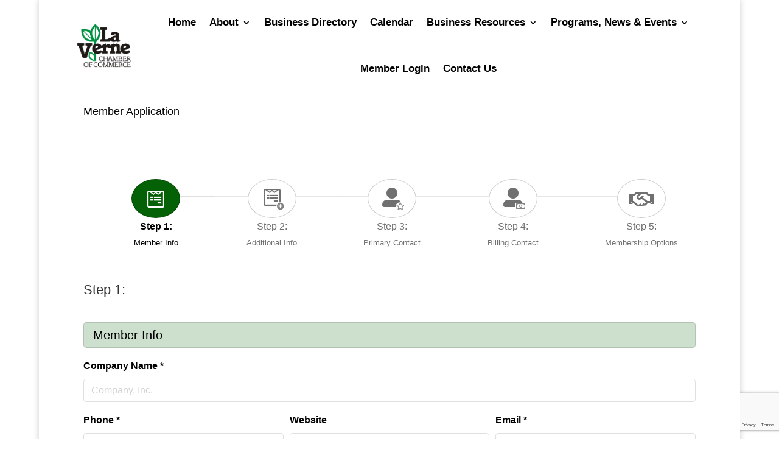

--- FILE ---
content_type: text/html; charset=utf-8
request_url: https://business.lavernechamber.org/member/newmemberapp
body_size: 79637
content:

<!DOCTYPE html>
<html dir="ltr" lang="en-US" prefix="og: https://ogp.me/ns#">
<head>
<!-- start injected HTML (CCID=1883) -->
<!-- page template: https://www.lavernechamber.org/micronet-template/ -->
<base href="https://www.lavernechamber.org/" />
<meta name="keywords" content="La Verne Chamber of Commerce" />
<meta name="description" content="La Verne Chamber of Commerce is the best place to find a member or business in the La Verne CA area." />
<link href="https://business.lavernechamber.org/integration/customerdefinedcss?_=VDOjng2" rel="stylesheet" type="text/css" />
<!-- link for rss not inserted -->
<!-- end injected HTML -->

	<meta charset="UTF-8" />
<meta http-equiv="X-UA-Compatible" content="IE=edge">
	<link rel="pingback" href="https://www.lavernechamber.org/xmlrpc.php" />

	<script type="text/javascript">
		document.documentElement.className = 'js';
	</script>

	<title>Member - LaVerne Chamber</title>
<link rel="preconnect" href="https://fonts.gstatic.com" crossorigin /><style id="et-builder-googlefonts-cached-inline">/* Original: https://fonts.googleapis.com/css?family=Crete+Round:regular,italic|Merriweather:300,300italic,regular,italic,700,700italic,900,900italic&#038;subset=latin,latin-ext,cyrillic,cyrillic-ext,vietnamese&#038;display=swap *//* User Agent: Mozilla/5.0 (Unknown; Linux x86_64) AppleWebKit/538.1 (KHTML, like Gecko) Safari/538.1 Daum/4.1 */@font-face {font-family: 'Crete Round';font-style: italic;font-weight: 400;font-display: swap;src: url(https://fonts.gstatic.com/s/creteround/v16/55xqey1sJNPjPiv1ZZZrxK1-4bHoKw.ttf) format('truetype');}@font-face {font-family: 'Crete Round';font-style: normal;font-weight: 400;font-display: swap;src: url(https://fonts.gstatic.com/s/creteround/v16/55xoey1sJNPjPiv1ZZZrxK110bg.ttf) format('truetype');}@font-face {font-family: 'Merriweather';font-style: italic;font-weight: 300;font-stretch: normal;font-display: swap;src: url(https://fonts.gstatic.com/s/merriweather/v33/u-4B0qyriQwlOrhSvowK_l5-eTxCVx0ZbwLvKH2Gk9hLmp0v5yA-xXPqCzLvPee1XYk_XSf-FmScUG35AvQ.ttf) format('truetype');}@font-face {font-family: 'Merriweather';font-style: italic;font-weight: 400;font-stretch: normal;font-display: swap;src: url(https://fonts.gstatic.com/s/merriweather/v33/u-4B0qyriQwlOrhSvowK_l5-eTxCVx0ZbwLvKH2Gk9hLmp0v5yA-xXPqCzLvPee1XYk_XSf-FmTCUG35AvQ.ttf) format('truetype');}@font-face {font-family: 'Merriweather';font-style: italic;font-weight: 700;font-stretch: normal;font-display: swap;src: url(https://fonts.gstatic.com/s/merriweather/v33/u-4B0qyriQwlOrhSvowK_l5-eTxCVx0ZbwLvKH2Gk9hLmp0v5yA-xXPqCzLvPee1XYk_XSf-FmQlV235AvQ.ttf) format('truetype');}@font-face {font-family: 'Merriweather';font-style: italic;font-weight: 900;font-stretch: normal;font-display: swap;src: url(https://fonts.gstatic.com/s/merriweather/v33/u-4B0qyriQwlOrhSvowK_l5-eTxCVx0ZbwLvKH2Gk9hLmp0v5yA-xXPqCzLvPee1XYk_XSf-FmRrV235AvQ.ttf) format('truetype');}@font-face {font-family: 'Merriweather';font-style: normal;font-weight: 300;font-stretch: normal;font-display: swap;src: url(https://fonts.gstatic.com/s/merriweather/v33/u-4D0qyriQwlOrhSvowK_l5UcA6zuSYEqOzpPe3HOZJ5eX1WtLaQwmYiScCmDxhtNOKl8yDrgCcaGl3w.ttf) format('truetype');}@font-face {font-family: 'Merriweather';font-style: normal;font-weight: 400;font-stretch: normal;font-display: swap;src: url(https://fonts.gstatic.com/s/merriweather/v33/u-4D0qyriQwlOrhSvowK_l5UcA6zuSYEqOzpPe3HOZJ5eX1WtLaQwmYiScCmDxhtNOKl8yDr3icaGl3w.ttf) format('truetype');}@font-face {font-family: 'Merriweather';font-style: normal;font-weight: 700;font-stretch: normal;font-display: swap;src: url(https://fonts.gstatic.com/s/merriweather/v33/u-4D0qyriQwlOrhSvowK_l5UcA6zuSYEqOzpPe3HOZJ5eX1WtLaQwmYiScCmDxhtNOKl8yDrOSAaGl3w.ttf) format('truetype');}@font-face {font-family: 'Merriweather';font-style: normal;font-weight: 900;font-stretch: normal;font-display: swap;src: url(https://fonts.gstatic.com/s/merriweather/v33/u-4D0qyriQwlOrhSvowK_l5UcA6zuSYEqOzpPe3HOZJ5eX1WtLaQwmYiScCmDxhtNOKl8yDrdyAaGl3w.ttf) format('truetype');}/* User Agent: Mozilla/5.0 (Windows NT 6.1; WOW64; rv:27.0) Gecko/20100101 Firefox/27.0 */@font-face {font-family: 'Crete Round';font-style: italic;font-weight: 400;font-display: swap;src: url(https://fonts.gstatic.com/l/font?kit=55xqey1sJNPjPiv1ZZZrxK1-4bHoKA&skey=8176e819c3fe9b&v=v16) format('woff');}@font-face {font-family: 'Crete Round';font-style: normal;font-weight: 400;font-display: swap;src: url(https://fonts.gstatic.com/l/font?kit=55xoey1sJNPjPiv1ZZZrxK110bs&skey=d604d2367fd68cff&v=v16) format('woff');}@font-face {font-family: 'Merriweather';font-style: italic;font-weight: 300;font-stretch: normal;font-display: swap;src: url(https://fonts.gstatic.com/l/font?kit=u-4B0qyriQwlOrhSvowK_l5-eTxCVx0ZbwLvKH2Gk9hLmp0v5yA-xXPqCzLvPee1XYk_XSf-FmScUG35Avc&skey=899922b35e8afa66&v=v33) format('woff');}@font-face {font-family: 'Merriweather';font-style: italic;font-weight: 400;font-stretch: normal;font-display: swap;src: url(https://fonts.gstatic.com/l/font?kit=u-4B0qyriQwlOrhSvowK_l5-eTxCVx0ZbwLvKH2Gk9hLmp0v5yA-xXPqCzLvPee1XYk_XSf-FmTCUG35Avc&skey=899922b35e8afa66&v=v33) format('woff');}@font-face {font-family: 'Merriweather';font-style: italic;font-weight: 700;font-stretch: normal;font-display: swap;src: url(https://fonts.gstatic.com/l/font?kit=u-4B0qyriQwlOrhSvowK_l5-eTxCVx0ZbwLvKH2Gk9hLmp0v5yA-xXPqCzLvPee1XYk_XSf-FmQlV235Avc&skey=899922b35e8afa66&v=v33) format('woff');}@font-face {font-family: 'Merriweather';font-style: italic;font-weight: 900;font-stretch: normal;font-display: swap;src: url(https://fonts.gstatic.com/l/font?kit=u-4B0qyriQwlOrhSvowK_l5-eTxCVx0ZbwLvKH2Gk9hLmp0v5yA-xXPqCzLvPee1XYk_XSf-FmRrV235Avc&skey=899922b35e8afa66&v=v33) format('woff');}@font-face {font-family: 'Merriweather';font-style: normal;font-weight: 300;font-stretch: normal;font-display: swap;src: url(https://fonts.gstatic.com/l/font?kit=u-4D0qyriQwlOrhSvowK_l5UcA6zuSYEqOzpPe3HOZJ5eX1WtLaQwmYiScCmDxhtNOKl8yDrgCcaGl3z&skey=379c1eccf863c625&v=v33) format('woff');}@font-face {font-family: 'Merriweather';font-style: normal;font-weight: 400;font-stretch: normal;font-display: swap;src: url(https://fonts.gstatic.com/l/font?kit=u-4D0qyriQwlOrhSvowK_l5UcA6zuSYEqOzpPe3HOZJ5eX1WtLaQwmYiScCmDxhtNOKl8yDr3icaGl3z&skey=379c1eccf863c625&v=v33) format('woff');}@font-face {font-family: 'Merriweather';font-style: normal;font-weight: 700;font-stretch: normal;font-display: swap;src: url(https://fonts.gstatic.com/l/font?kit=u-4D0qyriQwlOrhSvowK_l5UcA6zuSYEqOzpPe3HOZJ5eX1WtLaQwmYiScCmDxhtNOKl8yDrOSAaGl3z&skey=379c1eccf863c625&v=v33) format('woff');}@font-face {font-family: 'Merriweather';font-style: normal;font-weight: 900;font-stretch: normal;font-display: swap;src: url(https://fonts.gstatic.com/l/font?kit=u-4D0qyriQwlOrhSvowK_l5UcA6zuSYEqOzpPe3HOZJ5eX1WtLaQwmYiScCmDxhtNOKl8yDrdyAaGl3z&skey=379c1eccf863c625&v=v33) format('woff');}/* User Agent: Mozilla/5.0 (Windows NT 6.3; rv:39.0) Gecko/20100101 Firefox/39.0 */@font-face {font-family: 'Crete Round';font-style: italic;font-weight: 400;font-display: swap;src: url(https://fonts.gstatic.com/s/creteround/v16/55xqey1sJNPjPiv1ZZZrxK1-4bHoLg.woff2) format('woff2');}@font-face {font-family: 'Crete Round';font-style: normal;font-weight: 400;font-display: swap;src: url(https://fonts.gstatic.com/s/creteround/v16/55xoey1sJNPjPiv1ZZZrxK110b0.woff2) format('woff2');}@font-face {font-family: 'Merriweather';font-style: italic;font-weight: 300;font-stretch: normal;font-display: swap;src: url(https://fonts.gstatic.com/s/merriweather/v33/u-4B0qyriQwlOrhSvowK_l5-eTxCVx0ZbwLvKH2Gk9hLmp0v5yA-xXPqCzLvPee1XYk_XSf-FmScUG35AvE.woff2) format('woff2');}@font-face {font-family: 'Merriweather';font-style: italic;font-weight: 400;font-stretch: normal;font-display: swap;src: url(https://fonts.gstatic.com/s/merriweather/v33/u-4B0qyriQwlOrhSvowK_l5-eTxCVx0ZbwLvKH2Gk9hLmp0v5yA-xXPqCzLvPee1XYk_XSf-FmTCUG35AvE.woff2) format('woff2');}@font-face {font-family: 'Merriweather';font-style: italic;font-weight: 700;font-stretch: normal;font-display: swap;src: url(https://fonts.gstatic.com/s/merriweather/v33/u-4B0qyriQwlOrhSvowK_l5-eTxCVx0ZbwLvKH2Gk9hLmp0v5yA-xXPqCzLvPee1XYk_XSf-FmQlV235AvE.woff2) format('woff2');}@font-face {font-family: 'Merriweather';font-style: italic;font-weight: 900;font-stretch: normal;font-display: swap;src: url(https://fonts.gstatic.com/s/merriweather/v33/u-4B0qyriQwlOrhSvowK_l5-eTxCVx0ZbwLvKH2Gk9hLmp0v5yA-xXPqCzLvPee1XYk_XSf-FmRrV235AvE.woff2) format('woff2');}@font-face {font-family: 'Merriweather';font-style: normal;font-weight: 300;font-stretch: normal;font-display: swap;src: url(https://fonts.gstatic.com/s/merriweather/v33/u-4D0qyriQwlOrhSvowK_l5UcA6zuSYEqOzpPe3HOZJ5eX1WtLaQwmYiScCmDxhtNOKl8yDrgCcaGl31.woff2) format('woff2');}@font-face {font-family: 'Merriweather';font-style: normal;font-weight: 400;font-stretch: normal;font-display: swap;src: url(https://fonts.gstatic.com/s/merriweather/v33/u-4D0qyriQwlOrhSvowK_l5UcA6zuSYEqOzpPe3HOZJ5eX1WtLaQwmYiScCmDxhtNOKl8yDr3icaGl31.woff2) format('woff2');}@font-face {font-family: 'Merriweather';font-style: normal;font-weight: 700;font-stretch: normal;font-display: swap;src: url(https://fonts.gstatic.com/s/merriweather/v33/u-4D0qyriQwlOrhSvowK_l5UcA6zuSYEqOzpPe3HOZJ5eX1WtLaQwmYiScCmDxhtNOKl8yDrOSAaGl31.woff2) format('woff2');}@font-face {font-family: 'Merriweather';font-style: normal;font-weight: 900;font-stretch: normal;font-display: swap;src: url(https://fonts.gstatic.com/s/merriweather/v33/u-4D0qyriQwlOrhSvowK_l5UcA6zuSYEqOzpPe3HOZJ5eX1WtLaQwmYiScCmDxhtNOKl8yDrdyAaGl31.woff2) format('woff2');}</style>
		<!-- All in One SEO 4.9.2 - aioseo.com -->
	
	<link rel="canonical" href="https://business.lavernechamber.org/member/newmemberapp" />
	<meta name="generator" content="All in One SEO (AIOSEO) 4.9.2" />
		
		
		
		
		
		<meta name="twitter:card" content="summary" />
		<meta name="twitter:site" content="@LaVerne_Chamber" />
		<meta name="twitter:title" content="LaVerne Chamber" />
		<script type="application/ld+json" class="aioseo-schema">
			{"@context":"https:\/\/schema.org","@graph":[{"@type":"BreadcrumbList","@id":"https:\/\/www.lavernechamber.org\/micronet-template\/#breadcrumblist","itemListElement":[{"@type":"ListItem","@id":"https:\/\/www.lavernechamber.org#listItem","position":1,"name":"Home","item":"https:\/\/www.lavernechamber.org","nextItem":{"@type":"ListItem","@id":"https:\/\/www.lavernechamber.org\/micronet-template\/#listItem","name":"Micronet Template"}},{"@type":"ListItem","@id":"https:\/\/www.lavernechamber.org\/micronet-template\/#listItem","position":2,"name":"Micronet Template","previousItem":{"@type":"ListItem","@id":"https:\/\/www.lavernechamber.org#listItem","name":"Home"}}]},{"@type":"Organization","@id":"https:\/\/www.lavernechamber.org\/#organization","name":"La Verne Chamber of Commerce","description":"To Provide Opportunity for businesses to grow and prosper","url":"https:\/\/www.lavernechamber.org\/","telephone":"+19095935265","logo":{"@type":"ImageObject","url":"https:\/\/www.lavernechamber.org\/wp-content\/uploads\/2020\/03\/112.png","@id":"https:\/\/www.lavernechamber.org\/micronet-template\/#organizationLogo","width":112,"height":112},"image":{"@id":"https:\/\/www.lavernechamber.org\/micronet-template\/#organizationLogo"},"sameAs":["https:\/\/www.instagram.com\/laverne_chamber\/"]},{"@type":"WebPage","@id":"https:\/\/www.lavernechamber.org\/micronet-template\/#webpage","url":"https:\/\/www.lavernechamber.org\/micronet-template\/","name":"LaVerne Chamber","inLanguage":"en-US","isPartOf":{"@id":"https:\/\/www.lavernechamber.org\/#website"},"breadcrumb":{"@id":"https:\/\/www.lavernechamber.org\/micronet-template\/#breadcrumblist"},"image":{"@type":"ImageObject","url":"https:\/\/www.lavernechamber.org\/wp-content\/uploads\/2022\/01\/Featured-Image.jpg","@id":"https:\/\/www.lavernechamber.org\/micronet-template\/#mainImage","width":1200,"height":628},"primaryImageOfPage":{"@id":"https:\/\/www.lavernechamber.org\/micronet-template\/#mainImage"},"datePublished":"2017-05-24T18:15:19+00:00","dateModified":"2025-02-14T19:00:23+00:00"},{"@type":"WebSite","@id":"https:\/\/www.lavernechamber.org\/#website","url":"https:\/\/www.lavernechamber.org\/","name":"LaVerne Chamber","description":"To Provide Opportunity for businesses to grow and prosper","inLanguage":"en-US","publisher":{"@id":"https:\/\/www.lavernechamber.org\/#organization"}}]}
		</script>
		<!-- All in One SEO -->

<link rel="alternate" type="application/rss+xml" title="LaVerne Chamber &raquo; Feed" href="https://www.lavernechamber.org/feed/" />


		<!-- This site uses the Google Analytics by MonsterInsights plugin v9.11.1 - Using Analytics tracking - https://www.monsterinsights.com/ -->
							<script src="//www.googletagmanager.com/gtag/js?id=G-L3SR0KB9Z8"  data-cfasync="false" data-wpfc-render="false" type="text/javascript" async></script>
			<script data-cfasync="false" data-wpfc-render="false" type="text/javascript">
				var mi_version = '9.11.1';
				var mi_track_user = true;
				var mi_no_track_reason = '';
								var MonsterInsightsDefaultLocations = {"page_location":"https:\/\/www.lavernechamber.org\/micronet-template\/"};
								if ( typeof MonsterInsightsPrivacyGuardFilter === 'function' ) {
					var MonsterInsightsLocations = (typeof MonsterInsightsExcludeQuery === 'object') ? MonsterInsightsPrivacyGuardFilter( MonsterInsightsExcludeQuery ) : MonsterInsightsPrivacyGuardFilter( MonsterInsightsDefaultLocations );
				} else {
					var MonsterInsightsLocations = (typeof MonsterInsightsExcludeQuery === 'object') ? MonsterInsightsExcludeQuery : MonsterInsightsDefaultLocations;
				}

								var disableStrs = [
										'ga-disable-G-L3SR0KB9Z8',
									];

				/* Function to detect opted out users */
				function __gtagTrackerIsOptedOut() {
					for (var index = 0; index < disableStrs.length; index++) {
						if (document.cookie.indexOf(disableStrs[index] + '=true') > -1) {
							return true;
						}
					}

					return false;
				}

				/* Disable tracking if the opt-out cookie exists. */
				if (__gtagTrackerIsOptedOut()) {
					for (var index = 0; index < disableStrs.length; index++) {
						window[disableStrs[index]] = true;
					}
				}

				/* Opt-out function */
				function __gtagTrackerOptout() {
					for (var index = 0; index < disableStrs.length; index++) {
						document.cookie = disableStrs[index] + '=true; expires=Thu, 31 Dec 2099 23:59:59 UTC; path=/';
						window[disableStrs[index]] = true;
					}
				}

				if ('undefined' === typeof gaOptout) {
					function gaOptout() {
						__gtagTrackerOptout();
					}
				}
								window.dataLayer = window.dataLayer || [];

				window.MonsterInsightsDualTracker = {
					helpers: {},
					trackers: {},
				};
				if (mi_track_user) {
					function __gtagDataLayer() {
						dataLayer.push(arguments);
					}

					function __gtagTracker(type, name, parameters) {
						if (!parameters) {
							parameters = {};
						}

						if (parameters.send_to) {
							__gtagDataLayer.apply(null, arguments);
							return;
						}

						if (type === 'event') {
														parameters.send_to = monsterinsights_frontend.v4_id;
							var hookName = name;
							if (typeof parameters['event_category'] !== 'undefined') {
								hookName = parameters['event_category'] + ':' + name;
							}

							if (typeof MonsterInsightsDualTracker.trackers[hookName] !== 'undefined') {
								MonsterInsightsDualTracker.trackers[hookName](parameters);
							} else {
								__gtagDataLayer('event', name, parameters);
							}
							
						} else {
							__gtagDataLayer.apply(null, arguments);
						}
					}

					__gtagTracker('js', new Date());
					__gtagTracker('set', {
						'developer_id.dZGIzZG': true,
											});
					if ( MonsterInsightsLocations.page_location ) {
						__gtagTracker('set', MonsterInsightsLocations);
					}
										__gtagTracker('config', 'G-L3SR0KB9Z8', {"forceSSL":"true","link_attribution":"true"} );
										window.gtag = __gtagTracker;										(function () {
						/* https://developers.google.com/analytics/devguides/collection/analyticsjs/ */
						/* ga and __gaTracker compatibility shim. */
						var noopfn = function () {
							return null;
						};
						var newtracker = function () {
							return new Tracker();
						};
						var Tracker = function () {
							return null;
						};
						var p = Tracker.prototype;
						p.get = noopfn;
						p.set = noopfn;
						p.send = function () {
							var args = Array.prototype.slice.call(arguments);
							args.unshift('send');
							__gaTracker.apply(null, args);
						};
						var __gaTracker = function () {
							var len = arguments.length;
							if (len === 0) {
								return;
							}
							var f = arguments[len - 1];
							if (typeof f !== 'object' || f === null || typeof f.hitCallback !== 'function') {
								if ('send' === arguments[0]) {
									var hitConverted, hitObject = false, action;
									if ('event' === arguments[1]) {
										if ('undefined' !== typeof arguments[3]) {
											hitObject = {
												'eventAction': arguments[3],
												'eventCategory': arguments[2],
												'eventLabel': arguments[4],
												'value': arguments[5] ? arguments[5] : 1,
											}
										}
									}
									if ('pageview' === arguments[1]) {
										if ('undefined' !== typeof arguments[2]) {
											hitObject = {
												'eventAction': 'page_view',
												'page_path': arguments[2],
											}
										}
									}
									if (typeof arguments[2] === 'object') {
										hitObject = arguments[2];
									}
									if (typeof arguments[5] === 'object') {
										Object.assign(hitObject, arguments[5]);
									}
									if ('undefined' !== typeof arguments[1].hitType) {
										hitObject = arguments[1];
										if ('pageview' === hitObject.hitType) {
											hitObject.eventAction = 'page_view';
										}
									}
									if (hitObject) {
										action = 'timing' === arguments[1].hitType ? 'timing_complete' : hitObject.eventAction;
										hitConverted = mapArgs(hitObject);
										__gtagTracker('event', action, hitConverted);
									}
								}
								return;
							}

							function mapArgs(args) {
								var arg, hit = {};
								var gaMap = {
									'eventCategory': 'event_category',
									'eventAction': 'event_action',
									'eventLabel': 'event_label',
									'eventValue': 'event_value',
									'nonInteraction': 'non_interaction',
									'timingCategory': 'event_category',
									'timingVar': 'name',
									'timingValue': 'value',
									'timingLabel': 'event_label',
									'page': 'page_path',
									'location': 'page_location',
									'title': 'page_title',
									'referrer' : 'page_referrer',
								};
								for (arg in args) {
																		if (!(!args.hasOwnProperty(arg) || !gaMap.hasOwnProperty(arg))) {
										hit[gaMap[arg]] = args[arg];
									} else {
										hit[arg] = args[arg];
									}
								}
								return hit;
							}

							try {
								f.hitCallback();
							} catch (ex) {
							}
						};
						__gaTracker.create = newtracker;
						__gaTracker.getByName = newtracker;
						__gaTracker.getAll = function () {
							return [];
						};
						__gaTracker.remove = noopfn;
						__gaTracker.loaded = true;
						window['__gaTracker'] = __gaTracker;
					})();
									} else {
										console.log("");
					(function () {
						function __gtagTracker() {
							return null;
						}

						window['__gtagTracker'] = __gtagTracker;
						window['gtag'] = __gtagTracker;
					})();
									}
			</script>
							<!-- / Google Analytics by MonsterInsights -->
		<meta content="Divi v.4.27.5" name="generator"/><link rel='stylesheet' id='ctct_form_styles-css' href='https://www.lavernechamber.org/wp-content/plugins/constant-contact-forms/assets/css/style.css?ver=2.15.2' type='text/css' media='all' />
<link rel='stylesheet' id='contact-form-7-signature-addon-css' href='https://www.lavernechamber.org/wp-content/plugins/contact-form-7-signature-addon/public/css/style.css?ver=4.2.2' type='text/css' media='all' />
<link rel='stylesheet' id='contact-form-7-css' href='https://www.lavernechamber.org/wp-content/plugins/contact-form-7/includes/css/styles.css?ver=6.1.4' type='text/css' media='all' />
<style id='divi-style-inline-inline-css' type='text/css'>
/*!
Theme Name: Divi
Theme URI: http://www.elegantthemes.com/gallery/divi/
Version: 4.27.5
Description: Smart. Flexible. Beautiful. Divi is the most powerful theme in our collection.
Author: Elegant Themes
Author URI: http://www.elegantthemes.com
License: GNU General Public License v2
License URI: http://www.gnu.org/licenses/gpl-2.0.html
*/

a,abbr,acronym,address,applet,b,big,blockquote,body,center,cite,code,dd,del,dfn,div,dl,dt,em,fieldset,font,form,h1,h2,h3,h4,h5,h6,html,i,iframe,img,ins,kbd,label,legend,li,object,ol,p,pre,q,s,samp,small,span,strike,strong,sub,sup,tt,u,ul,var{margin:0;padding:0;border:0;outline:0;font-size:100%;-ms-text-size-adjust:100%;-webkit-text-size-adjust:100%;vertical-align:baseline;background:transparent}body{line-height:1}ol,ul{list-style:none}blockquote,q{quotes:none}blockquote:after,blockquote:before,q:after,q:before{content:"";content:none}blockquote{margin:20px 0 30px;border-left:5px solid;padding-left:20px}:focus{outline:0}del{text-decoration:line-through}pre{overflow:auto;padding:10px}figure{margin:0}table{border-collapse:collapse;border-spacing:0}article,aside,footer,header,hgroup,nav,section{display:block}body{font-family:Open Sans,Arial,sans-serif;font-size:14px;color:#666;background-color:#fff;line-height:1.7em;font-weight:500;-webkit-font-smoothing:antialiased;-moz-osx-font-smoothing:grayscale}body.page-template-page-template-blank-php #page-container{padding-top:0!important}body.et_cover_background{background-size:cover!important;background-position:top!important;background-repeat:no-repeat!important;background-attachment:fixed}a{color:#2ea3f2}a,a:hover{text-decoration:none}p{padding-bottom:1em}p:not(.has-background):last-of-type{padding-bottom:0}p.et_normal_padding{padding-bottom:1em}strong{font-weight:700}cite,em,i{font-style:italic}code,pre{font-family:Courier New,monospace;margin-bottom:10px}ins{text-decoration:none}sub,sup{height:0;line-height:1;position:relative;vertical-align:baseline}sup{bottom:.8em}sub{top:.3em}dl{margin:0 0 1.5em}dl dt{font-weight:700}dd{margin-left:1.5em}blockquote p{padding-bottom:0}embed,iframe,object,video{max-width:100%}h1,h2,h3,h4,h5,h6{color:#333;padding-bottom:10px;line-height:1em;font-weight:500}h1 a,h2 a,h3 a,h4 a,h5 a,h6 a{color:inherit}h1{font-size:30px}h2{font-size:26px}h3{font-size:22px}h4{font-size:18px}h5{font-size:16px}h6{font-size:14px}input{-webkit-appearance:none}input[type=checkbox]{-webkit-appearance:checkbox}input[type=radio]{-webkit-appearance:radio}input.text,input.title,input[type=email],input[type=password],input[type=tel],input[type=text],select,textarea{background-color:#fff;border:1px solid #bbb;padding:2px;color:#4e4e4e}input.text:focus,input.title:focus,input[type=text]:focus,select:focus,textarea:focus{border-color:#2d3940;color:#3e3e3e}input.text,input.title,input[type=text],select,textarea{margin:0}textarea{padding:4px}button,input,select,textarea{font-family:inherit}img{max-width:100%;height:auto}.clear{clear:both}br.clear{margin:0;padding:0}.pagination{clear:both}#et_search_icon:hover,.et-social-icon a:hover,.et_password_protected_form .et_submit_button,.form-submit .et_pb_buttontton.alt.disabled,.nav-single a,.posted_in a{color:#2ea3f2}.et-search-form,blockquote{border-color:#2ea3f2}#main-content{background-color:#fff}.container{width:80%;max-width:1080px;margin:auto;position:relative}body:not(.et-tb) #main-content .container,body:not(.et-tb-has-header) #main-content .container{padding-top:58px}.et_full_width_page #main-content .container:before{display:none}.main_title{margin-bottom:20px}.et_password_protected_form .et_submit_button:hover,.form-submit .et_pb_button:hover{background:rgba(0,0,0,.05)}.et_button_icon_visible .et_pb_button{padding-right:2em;padding-left:.7em}.et_button_icon_visible .et_pb_button:after{opacity:1;margin-left:0}.et_button_left .et_pb_button:hover:after{left:.15em}.et_button_left .et_pb_button:after{margin-left:0;left:1em}.et_button_icon_visible.et_button_left .et_pb_button,.et_button_left .et_pb_button:hover,.et_button_left .et_pb_module .et_pb_button:hover{padding-left:2em;padding-right:.7em}.et_button_icon_visible.et_button_left .et_pb_button:after,.et_button_left .et_pb_button:hover:after{left:.15em}.et_password_protected_form .et_submit_button:hover,.form-submit .et_pb_button:hover{padding:.3em 1em}.et_button_no_icon .et_pb_button:after{display:none}.et_button_no_icon.et_button_icon_visible.et_button_left .et_pb_button,.et_button_no_icon.et_button_left .et_pb_button:hover,.et_button_no_icon .et_pb_button,.et_button_no_icon .et_pb_button:hover{padding:.3em 1em!important}.et_button_custom_icon .et_pb_button:after{line-height:1.7em}.et_button_custom_icon.et_button_icon_visible .et_pb_button:after,.et_button_custom_icon .et_pb_button:hover:after{margin-left:.3em}#left-area .post_format-post-format-gallery .wp-block-gallery:first-of-type{padding:0;margin-bottom:-16px}.entry-content table:not(.variations){border:1px solid #eee;margin:0 0 15px;text-align:left;width:100%}.entry-content thead th,.entry-content tr th{color:#555;font-weight:700;padding:9px 24px}.entry-content tr td{border-top:1px solid #eee;padding:6px 24px}#left-area ul,.entry-content ul,.et-l--body ul,.et-l--footer ul,.et-l--header ul{list-style-type:disc;padding:0 0 23px 1em;line-height:26px}#left-area ol,.entry-content ol,.et-l--body ol,.et-l--footer ol,.et-l--header ol{list-style-type:decimal;list-style-position:inside;padding:0 0 23px;line-height:26px}#left-area ul li ul,.entry-content ul li ol{padding:2px 0 2px 20px}#left-area ol li ul,.entry-content ol li ol,.et-l--body ol li ol,.et-l--footer ol li ol,.et-l--header ol li ol{padding:2px 0 2px 35px}#left-area ul.wp-block-gallery{display:-webkit-box;display:-ms-flexbox;display:flex;-ms-flex-wrap:wrap;flex-wrap:wrap;list-style-type:none;padding:0}#left-area ul.products{padding:0!important;line-height:1.7!important;list-style:none!important}.gallery-item a{display:block}.gallery-caption,.gallery-item a{width:90%}#wpadminbar{z-index:100001}#left-area .post-meta{font-size:14px;padding-bottom:15px}#left-area .post-meta a{text-decoration:none;color:#666}#left-area .et_featured_image{padding-bottom:7px}.single .post{padding-bottom:25px}body.single .et_audio_content{margin-bottom:-6px}.nav-single a{text-decoration:none;color:#2ea3f2;font-size:14px;font-weight:400}.nav-previous{float:left}.nav-next{float:right}.et_password_protected_form p input{background-color:#eee;border:none!important;width:100%!important;border-radius:0!important;font-size:14px;color:#999!important;padding:16px!important;-webkit-box-sizing:border-box;box-sizing:border-box}.et_password_protected_form label{display:none}.et_password_protected_form .et_submit_button{font-family:inherit;display:block;float:right;margin:8px auto 0;cursor:pointer}.post-password-required p.nocomments.container{max-width:100%}.post-password-required p.nocomments.container:before{display:none}.aligncenter,div.post .new-post .aligncenter{display:block;margin-left:auto;margin-right:auto}.wp-caption{border:1px solid #ddd;text-align:center;background-color:#f3f3f3;margin-bottom:10px;max-width:96%;padding:8px}.wp-caption.alignleft{margin:0 30px 20px 0}.wp-caption.alignright{margin:0 0 20px 30px}.wp-caption img{margin:0;padding:0;border:0}.wp-caption p.wp-caption-text{font-size:12px;padding:0 4px 5px;margin:0}.alignright{float:right}.alignleft{float:left}img.alignleft{display:inline;float:left;margin-right:15px}img.alignright{display:inline;float:right;margin-left:15px}.page.et_pb_pagebuilder_layout #main-content{background-color:transparent}body #main-content .et_builder_inner_content>h1,body #main-content .et_builder_inner_content>h2,body #main-content .et_builder_inner_content>h3,body #main-content .et_builder_inner_content>h4,body #main-content .et_builder_inner_content>h5,body #main-content .et_builder_inner_content>h6{line-height:1.4em}body #main-content .et_builder_inner_content>p{line-height:1.7em}.wp-block-pullquote{margin:20px 0 30px}.wp-block-pullquote.has-background blockquote{border-left:none}.wp-block-group.has-background{padding:1.5em 1.5em .5em}@media (min-width:981px){#left-area{width:79.125%;padding-bottom:23px}#main-content .container:before{content:"";position:absolute;top:0;height:100%;width:1px;background-color:#e2e2e2}.et_full_width_page #left-area,.et_no_sidebar #left-area{float:none;width:100%!important}.et_full_width_page #left-area{padding-bottom:0}.et_no_sidebar #main-content .container:before{display:none}}@media (max-width:980px){#page-container{padding-top:80px}.et-tb #page-container,.et-tb-has-header #page-container{padding-top:0!important}#left-area,#sidebar{width:100%!important}#main-content .container:before{display:none!important}.et_full_width_page .et_gallery_item:nth-child(4n+1){clear:none}}@media print{#page-container{padding-top:0!important}}#wp-admin-bar-et-use-visual-builder a:before{font-family:ETmodules!important;content:"\e625";font-size:30px!important;width:28px;margin-top:-3px;color:#974df3!important}#wp-admin-bar-et-use-visual-builder:hover a:before{color:#fff!important}#wp-admin-bar-et-use-visual-builder:hover a,#wp-admin-bar-et-use-visual-builder a:hover{transition:background-color .5s ease;-webkit-transition:background-color .5s ease;-moz-transition:background-color .5s ease;background-color:#7e3bd0!important;color:#fff!important}* html .clearfix,:first-child+html .clearfix{zoom:1}.iphone .et_pb_section_video_bg video::-webkit-media-controls-start-playback-button{display:none!important;-webkit-appearance:none}.et_mobile_device .et_pb_section_parallax .et_pb_parallax_css{background-attachment:scroll}.et-social-facebook a.icon:before{content:"\e093"}.et-social-twitter a.icon:before{content:"\e094"}.et-social-google-plus a.icon:before{content:"\e096"}.et-social-instagram a.icon:before{content:"\e09a"}.et-social-rss a.icon:before{content:"\e09e"}.ai1ec-single-event:after{content:" ";display:table;clear:both}.evcal_event_details .evcal_evdata_cell .eventon_details_shading_bot.eventon_details_shading_bot{z-index:3}.wp-block-divi-layout{margin-bottom:1em}*{-webkit-box-sizing:border-box;box-sizing:border-box}#et-info-email:before,#et-info-phone:before,#et_search_icon:before,.comment-reply-link:after,.et-cart-info span:before,.et-pb-arrow-next:before,.et-pb-arrow-prev:before,.et-social-icon a:before,.et_audio_container .mejs-playpause-button button:before,.et_audio_container .mejs-volume-button button:before,.et_overlay:before,.et_password_protected_form .et_submit_button:after,.et_pb_button:after,.et_pb_contact_reset:after,.et_pb_contact_submit:after,.et_pb_font_icon:before,.et_pb_newsletter_button:after,.et_pb_pricing_table_button:after,.et_pb_promo_button:after,.et_pb_testimonial:before,.et_pb_toggle_title:before,.form-submit .et_pb_button:after,.mobile_menu_bar:before,a.et_pb_more_button:after{font-family:ETmodules!important;speak:none;font-style:normal;font-weight:400;-webkit-font-feature-settings:normal;font-feature-settings:normal;font-variant:normal;text-transform:none;line-height:1;-webkit-font-smoothing:antialiased;-moz-osx-font-smoothing:grayscale;text-shadow:0 0;direction:ltr}.et-pb-icon,.et_pb_custom_button_icon.et_pb_button:after,.et_pb_login .et_pb_custom_button_icon.et_pb_button:after,.et_pb_woo_custom_button_icon .button.et_pb_custom_button_icon.et_pb_button:after,.et_pb_woo_custom_button_icon .button.et_pb_custom_button_icon.et_pb_button:hover:after{content:attr(data-icon)}.et-pb-icon{font-family:ETmodules;speak:none;font-weight:400;-webkit-font-feature-settings:normal;font-feature-settings:normal;font-variant:normal;text-transform:none;line-height:1;-webkit-font-smoothing:antialiased;font-size:96px;font-style:normal;display:inline-block;-webkit-box-sizing:border-box;box-sizing:border-box;direction:ltr}#et-ajax-saving{display:none;-webkit-transition:background .3s,-webkit-box-shadow .3s;transition:background .3s,-webkit-box-shadow .3s;transition:background .3s,box-shadow .3s;transition:background .3s,box-shadow .3s,-webkit-box-shadow .3s;-webkit-box-shadow:rgba(0,139,219,.247059) 0 0 60px;box-shadow:0 0 60px rgba(0,139,219,.247059);position:fixed;top:50%;left:50%;width:50px;height:50px;background:#fff;border-radius:50px;margin:-25px 0 0 -25px;z-index:999999;text-align:center}#et-ajax-saving img{margin:9px}.et-safe-mode-indicator,.et-safe-mode-indicator:focus,.et-safe-mode-indicator:hover{-webkit-box-shadow:0 5px 10px rgba(41,196,169,.15);box-shadow:0 5px 10px rgba(41,196,169,.15);background:#29c4a9;color:#fff;font-size:14px;font-weight:600;padding:12px;line-height:16px;border-radius:3px;position:fixed;bottom:30px;right:30px;z-index:999999;text-decoration:none;font-family:Open Sans,sans-serif;-webkit-font-smoothing:antialiased;-moz-osx-font-smoothing:grayscale}.et_pb_button{font-size:20px;font-weight:500;padding:.3em 1em;line-height:1.7em!important;background-color:transparent;background-size:cover;background-position:50%;background-repeat:no-repeat;border:2px solid;border-radius:3px;-webkit-transition-duration:.2s;transition-duration:.2s;-webkit-transition-property:all!important;transition-property:all!important}.et_pb_button,.et_pb_button_inner{position:relative}.et_pb_button:hover,.et_pb_module .et_pb_button:hover{border:2px solid transparent;padding:.3em 2em .3em .7em}.et_pb_button:hover{background-color:hsla(0,0%,100%,.2)}.et_pb_bg_layout_light.et_pb_button:hover,.et_pb_bg_layout_light .et_pb_button:hover{background-color:rgba(0,0,0,.05)}.et_pb_button:after,.et_pb_button:before{font-size:32px;line-height:1em;content:"\35";opacity:0;position:absolute;margin-left:-1em;-webkit-transition:all .2s;transition:all .2s;text-transform:none;-webkit-font-feature-settings:"kern" off;font-feature-settings:"kern" off;font-variant:none;font-style:normal;font-weight:400;text-shadow:none}.et_pb_button.et_hover_enabled:hover:after,.et_pb_button.et_pb_hovered:hover:after{-webkit-transition:none!important;transition:none!important}.et_pb_button:before{display:none}.et_pb_button:hover:after{opacity:1;margin-left:0}.et_pb_column_1_3 h1,.et_pb_column_1_4 h1,.et_pb_column_1_5 h1,.et_pb_column_1_6 h1,.et_pb_column_2_5 h1{font-size:26px}.et_pb_column_1_3 h2,.et_pb_column_1_4 h2,.et_pb_column_1_5 h2,.et_pb_column_1_6 h2,.et_pb_column_2_5 h2{font-size:23px}.et_pb_column_1_3 h3,.et_pb_column_1_4 h3,.et_pb_column_1_5 h3,.et_pb_column_1_6 h3,.et_pb_column_2_5 h3{font-size:20px}.et_pb_column_1_3 h4,.et_pb_column_1_4 h4,.et_pb_column_1_5 h4,.et_pb_column_1_6 h4,.et_pb_column_2_5 h4{font-size:18px}.et_pb_column_1_3 h5,.et_pb_column_1_4 h5,.et_pb_column_1_5 h5,.et_pb_column_1_6 h5,.et_pb_column_2_5 h5{font-size:16px}.et_pb_column_1_3 h6,.et_pb_column_1_4 h6,.et_pb_column_1_5 h6,.et_pb_column_1_6 h6,.et_pb_column_2_5 h6{font-size:15px}.et_pb_bg_layout_dark,.et_pb_bg_layout_dark h1,.et_pb_bg_layout_dark h2,.et_pb_bg_layout_dark h3,.et_pb_bg_layout_dark h4,.et_pb_bg_layout_dark h5,.et_pb_bg_layout_dark h6{color:#fff!important}.et_pb_module.et_pb_text_align_left{text-align:left}.et_pb_module.et_pb_text_align_center{text-align:center}.et_pb_module.et_pb_text_align_right{text-align:right}.et_pb_module.et_pb_text_align_justified{text-align:justify}.clearfix:after{visibility:hidden;display:block;font-size:0;content:" ";clear:both;height:0}.et_pb_bg_layout_light .et_pb_more_button{color:#2ea3f2}.et_builder_inner_content{position:relative;z-index:1}header .et_builder_inner_content{z-index:2}.et_pb_css_mix_blend_mode_passthrough{mix-blend-mode:unset!important}.et_pb_image_container{margin:-20px -20px 29px}.et_pb_module_inner{position:relative}.et_hover_enabled_preview{z-index:2}.et_hover_enabled:hover{position:relative;z-index:2}.et_pb_all_tabs,.et_pb_module,.et_pb_posts_nav a,.et_pb_tab,.et_pb_with_background{position:relative;background-size:cover;background-position:50%;background-repeat:no-repeat}.et_pb_background_mask,.et_pb_background_pattern{bottom:0;left:0;position:absolute;right:0;top:0}.et_pb_background_mask{background-size:calc(100% + 2px) calc(100% + 2px);background-repeat:no-repeat;background-position:50%;overflow:hidden}.et_pb_background_pattern{background-position:0 0;background-repeat:repeat}.et_pb_with_border{position:relative;border:0 solid #333}.post-password-required .et_pb_row{padding:0;width:100%}.post-password-required .et_password_protected_form{min-height:0}body.et_pb_pagebuilder_layout.et_pb_show_title .post-password-required .et_password_protected_form h1,body:not(.et_pb_pagebuilder_layout) .post-password-required .et_password_protected_form h1{display:none}.et_pb_no_bg{padding:0!important}.et_overlay.et_pb_inline_icon:before,.et_pb_inline_icon:before{content:attr(data-icon)}.et_pb_more_button{color:inherit;text-shadow:none;text-decoration:none;display:inline-block;margin-top:20px}.et_parallax_bg_wrap{overflow:hidden;position:absolute;top:0;right:0;bottom:0;left:0}.et_parallax_bg{background-repeat:no-repeat;background-position:top;background-size:cover;position:absolute;bottom:0;left:0;width:100%;height:100%;display:block}.et_parallax_bg.et_parallax_bg__hover,.et_parallax_bg.et_parallax_bg_phone,.et_parallax_bg.et_parallax_bg_tablet,.et_parallax_gradient.et_parallax_gradient__hover,.et_parallax_gradient.et_parallax_gradient_phone,.et_parallax_gradient.et_parallax_gradient_tablet,.et_pb_section_parallax_hover:hover .et_parallax_bg:not(.et_parallax_bg__hover),.et_pb_section_parallax_hover:hover .et_parallax_gradient:not(.et_parallax_gradient__hover){display:none}.et_pb_section_parallax_hover:hover .et_parallax_bg.et_parallax_bg__hover,.et_pb_section_parallax_hover:hover .et_parallax_gradient.et_parallax_gradient__hover{display:block}.et_parallax_gradient{bottom:0;display:block;left:0;position:absolute;right:0;top:0}.et_pb_module.et_pb_section_parallax,.et_pb_posts_nav a.et_pb_section_parallax,.et_pb_tab.et_pb_section_parallax{position:relative}.et_pb_section_parallax .et_pb_parallax_css,.et_pb_slides .et_parallax_bg.et_pb_parallax_css{background-attachment:fixed}body.et-bfb .et_pb_section_parallax .et_pb_parallax_css,body.et-bfb .et_pb_slides .et_parallax_bg.et_pb_parallax_css{background-attachment:scroll;bottom:auto}.et_pb_section_parallax.et_pb_column .et_pb_module,.et_pb_section_parallax.et_pb_row .et_pb_column,.et_pb_section_parallax.et_pb_row .et_pb_module{z-index:9;position:relative}.et_pb_more_button:hover:after{opacity:1;margin-left:0}.et_pb_preload .et_pb_section_video_bg,.et_pb_preload>div{visibility:hidden}.et_pb_preload,.et_pb_section.et_pb_section_video.et_pb_preload{position:relative;background:#464646!important}.et_pb_preload:before{content:"";position:absolute;top:50%;left:50%;background:url(https://www.lavernechamber.org/wp-content/themes/Divi/includes/builder/styles/images/preloader.gif) no-repeat;border-radius:32px;width:32px;height:32px;margin:-16px 0 0 -16px}.box-shadow-overlay{position:absolute;top:0;left:0;width:100%;height:100%;z-index:10;pointer-events:none}.et_pb_section>.box-shadow-overlay~.et_pb_row{z-index:11}body.safari .section_has_divider{will-change:transform}.et_pb_row>.box-shadow-overlay{z-index:8}.has-box-shadow-overlay{position:relative}.et_clickable{cursor:pointer}.screen-reader-text{border:0;clip:rect(1px,1px,1px,1px);-webkit-clip-path:inset(50%);clip-path:inset(50%);height:1px;margin:-1px;overflow:hidden;padding:0;position:absolute!important;width:1px;word-wrap:normal!important}.et_multi_view_hidden,.et_multi_view_hidden_image{display:none!important}@keyframes multi-view-image-fade{0%{opacity:0}10%{opacity:.1}20%{opacity:.2}30%{opacity:.3}40%{opacity:.4}50%{opacity:.5}60%{opacity:.6}70%{opacity:.7}80%{opacity:.8}90%{opacity:.9}to{opacity:1}}.et_multi_view_image__loading{visibility:hidden}.et_multi_view_image__loaded{-webkit-animation:multi-view-image-fade .5s;animation:multi-view-image-fade .5s}#et-pb-motion-effects-offset-tracker{visibility:hidden!important;opacity:0;position:absolute;top:0;left:0}.et-pb-before-scroll-animation{opacity:0}header.et-l.et-l--header:after{clear:both;display:block;content:""}.et_pb_module{-webkit-animation-timing-function:linear;animation-timing-function:linear;-webkit-animation-duration:.2s;animation-duration:.2s}@-webkit-keyframes fadeBottom{0%{opacity:0;-webkit-transform:translateY(10%);transform:translateY(10%)}to{opacity:1;-webkit-transform:translateY(0);transform:translateY(0)}}@keyframes fadeBottom{0%{opacity:0;-webkit-transform:translateY(10%);transform:translateY(10%)}to{opacity:1;-webkit-transform:translateY(0);transform:translateY(0)}}@-webkit-keyframes fadeLeft{0%{opacity:0;-webkit-transform:translateX(-10%);transform:translateX(-10%)}to{opacity:1;-webkit-transform:translateX(0);transform:translateX(0)}}@keyframes fadeLeft{0%{opacity:0;-webkit-transform:translateX(-10%);transform:translateX(-10%)}to{opacity:1;-webkit-transform:translateX(0);transform:translateX(0)}}@-webkit-keyframes fadeRight{0%{opacity:0;-webkit-transform:translateX(10%);transform:translateX(10%)}to{opacity:1;-webkit-transform:translateX(0);transform:translateX(0)}}@keyframes fadeRight{0%{opacity:0;-webkit-transform:translateX(10%);transform:translateX(10%)}to{opacity:1;-webkit-transform:translateX(0);transform:translateX(0)}}@-webkit-keyframes fadeTop{0%{opacity:0;-webkit-transform:translateY(-10%);transform:translateY(-10%)}to{opacity:1;-webkit-transform:translateX(0);transform:translateX(0)}}@keyframes fadeTop{0%{opacity:0;-webkit-transform:translateY(-10%);transform:translateY(-10%)}to{opacity:1;-webkit-transform:translateX(0);transform:translateX(0)}}@-webkit-keyframes fadeIn{0%{opacity:0}to{opacity:1}}@keyframes fadeIn{0%{opacity:0}to{opacity:1}}.et-waypoint:not(.et_pb_counters){opacity:0}@media (min-width:981px){.et_pb_section.et_section_specialty div.et_pb_row .et_pb_column .et_pb_column .et_pb_module.et-last-child,.et_pb_section.et_section_specialty div.et_pb_row .et_pb_column .et_pb_column .et_pb_module:last-child,.et_pb_section.et_section_specialty div.et_pb_row .et_pb_column .et_pb_row_inner .et_pb_column .et_pb_module.et-last-child,.et_pb_section.et_section_specialty div.et_pb_row .et_pb_column .et_pb_row_inner .et_pb_column .et_pb_module:last-child,.et_pb_section div.et_pb_row .et_pb_column .et_pb_module.et-last-child,.et_pb_section div.et_pb_row .et_pb_column .et_pb_module:last-child{margin-bottom:0}}@media (max-width:980px){.et_overlay.et_pb_inline_icon_tablet:before,.et_pb_inline_icon_tablet:before{content:attr(data-icon-tablet)}.et_parallax_bg.et_parallax_bg_tablet_exist,.et_parallax_gradient.et_parallax_gradient_tablet_exist{display:none}.et_parallax_bg.et_parallax_bg_tablet,.et_parallax_gradient.et_parallax_gradient_tablet{display:block}.et_pb_column .et_pb_module{margin-bottom:30px}.et_pb_row .et_pb_column .et_pb_module.et-last-child,.et_pb_row .et_pb_column .et_pb_module:last-child,.et_section_specialty .et_pb_row .et_pb_column .et_pb_module.et-last-child,.et_section_specialty .et_pb_row .et_pb_column .et_pb_module:last-child{margin-bottom:0}.et_pb_more_button{display:inline-block!important}.et_pb_bg_layout_light_tablet.et_pb_button,.et_pb_bg_layout_light_tablet.et_pb_module.et_pb_button,.et_pb_bg_layout_light_tablet .et_pb_more_button{color:#2ea3f2}.et_pb_bg_layout_light_tablet .et_pb_forgot_password a{color:#666}.et_pb_bg_layout_light_tablet h1,.et_pb_bg_layout_light_tablet h2,.et_pb_bg_layout_light_tablet h3,.et_pb_bg_layout_light_tablet h4,.et_pb_bg_layout_light_tablet h5,.et_pb_bg_layout_light_tablet h6{color:#333!important}.et_pb_module .et_pb_bg_layout_light_tablet.et_pb_button{color:#2ea3f2!important}.et_pb_bg_layout_light_tablet{color:#666!important}.et_pb_bg_layout_dark_tablet,.et_pb_bg_layout_dark_tablet h1,.et_pb_bg_layout_dark_tablet h2,.et_pb_bg_layout_dark_tablet h3,.et_pb_bg_layout_dark_tablet h4,.et_pb_bg_layout_dark_tablet h5,.et_pb_bg_layout_dark_tablet h6{color:#fff!important}.et_pb_bg_layout_dark_tablet.et_pb_button,.et_pb_bg_layout_dark_tablet.et_pb_module.et_pb_button,.et_pb_bg_layout_dark_tablet .et_pb_more_button{color:inherit}.et_pb_bg_layout_dark_tablet .et_pb_forgot_password a{color:#fff}.et_pb_module.et_pb_text_align_left-tablet{text-align:left}.et_pb_module.et_pb_text_align_center-tablet{text-align:center}.et_pb_module.et_pb_text_align_right-tablet{text-align:right}.et_pb_module.et_pb_text_align_justified-tablet{text-align:justify}}@media (max-width:767px){.et_pb_more_button{display:inline-block!important}.et_overlay.et_pb_inline_icon_phone:before,.et_pb_inline_icon_phone:before{content:attr(data-icon-phone)}.et_parallax_bg.et_parallax_bg_phone_exist,.et_parallax_gradient.et_parallax_gradient_phone_exist{display:none}.et_parallax_bg.et_parallax_bg_phone,.et_parallax_gradient.et_parallax_gradient_phone{display:block}.et-hide-mobile{display:none!important}.et_pb_bg_layout_light_phone.et_pb_button,.et_pb_bg_layout_light_phone.et_pb_module.et_pb_button,.et_pb_bg_layout_light_phone .et_pb_more_button{color:#2ea3f2}.et_pb_bg_layout_light_phone .et_pb_forgot_password a{color:#666}.et_pb_bg_layout_light_phone h1,.et_pb_bg_layout_light_phone h2,.et_pb_bg_layout_light_phone h3,.et_pb_bg_layout_light_phone h4,.et_pb_bg_layout_light_phone h5,.et_pb_bg_layout_light_phone h6{color:#333!important}.et_pb_module .et_pb_bg_layout_light_phone.et_pb_button{color:#2ea3f2!important}.et_pb_bg_layout_light_phone{color:#666!important}.et_pb_bg_layout_dark_phone,.et_pb_bg_layout_dark_phone h1,.et_pb_bg_layout_dark_phone h2,.et_pb_bg_layout_dark_phone h3,.et_pb_bg_layout_dark_phone h4,.et_pb_bg_layout_dark_phone h5,.et_pb_bg_layout_dark_phone h6{color:#fff!important}.et_pb_bg_layout_dark_phone.et_pb_button,.et_pb_bg_layout_dark_phone.et_pb_module.et_pb_button,.et_pb_bg_layout_dark_phone .et_pb_more_button{color:inherit}.et_pb_module .et_pb_bg_layout_dark_phone.et_pb_button{color:#fff!important}.et_pb_bg_layout_dark_phone .et_pb_forgot_password a{color:#fff}.et_pb_module.et_pb_text_align_left-phone{text-align:left}.et_pb_module.et_pb_text_align_center-phone{text-align:center}.et_pb_module.et_pb_text_align_right-phone{text-align:right}.et_pb_module.et_pb_text_align_justified-phone{text-align:justify}}@media (max-width:479px){a.et_pb_more_button{display:block}}@media (min-width:768px) and (max-width:980px){[data-et-multi-view-load-tablet-hidden=true]:not(.et_multi_view_swapped){display:none!important}}@media (max-width:767px){[data-et-multi-view-load-phone-hidden=true]:not(.et_multi_view_swapped){display:none!important}}.et_pb_menu.et_pb_menu--style-inline_centered_logo .et_pb_menu__menu nav ul{-webkit-box-pack:center;-ms-flex-pack:center;justify-content:center}@-webkit-keyframes multi-view-image-fade{0%{-webkit-transform:scale(1);transform:scale(1);opacity:1}50%{-webkit-transform:scale(1.01);transform:scale(1.01);opacity:1}to{-webkit-transform:scale(1);transform:scale(1);opacity:1}}
/*# sourceURL=divi-style-inline-inline-css */
</style>
<style id='divi-dynamic-critical-inline-css' type='text/css'>
@font-face{font-family:ETmodules;font-display:block;src:url(//www.lavernechamber.org/wp-content/themes/Divi/core/admin/fonts/modules/social/modules.eot);src:url(//www.lavernechamber.org/wp-content/themes/Divi/core/admin/fonts/modules/social/modules.eot?#iefix) format("embedded-opentype"),url(//www.lavernechamber.org/wp-content/themes/Divi/core/admin/fonts/modules/social/modules.woff) format("woff"),url(//www.lavernechamber.org/wp-content/themes/Divi/core/admin/fonts/modules/social/modules.ttf) format("truetype"),url(//www.lavernechamber.org/wp-content/themes/Divi/core/admin/fonts/modules/social/modules.svg#ETmodules) format("svg");font-weight:400;font-style:normal}
@media (min-width:981px){.et_pb_gutters3 .et_pb_column,.et_pb_gutters3.et_pb_row .et_pb_column{margin-right:5.5%}.et_pb_gutters3 .et_pb_column_4_4,.et_pb_gutters3.et_pb_row .et_pb_column_4_4{width:100%}.et_pb_gutters3 .et_pb_column_4_4 .et_pb_module,.et_pb_gutters3.et_pb_row .et_pb_column_4_4 .et_pb_module{margin-bottom:2.75%}.et_pb_gutters3 .et_pb_column_3_4,.et_pb_gutters3.et_pb_row .et_pb_column_3_4{width:73.625%}.et_pb_gutters3 .et_pb_column_3_4 .et_pb_module,.et_pb_gutters3.et_pb_row .et_pb_column_3_4 .et_pb_module{margin-bottom:3.735%}.et_pb_gutters3 .et_pb_column_2_3,.et_pb_gutters3.et_pb_row .et_pb_column_2_3{width:64.833%}.et_pb_gutters3 .et_pb_column_2_3 .et_pb_module,.et_pb_gutters3.et_pb_row .et_pb_column_2_3 .et_pb_module{margin-bottom:4.242%}.et_pb_gutters3 .et_pb_column_3_5,.et_pb_gutters3.et_pb_row .et_pb_column_3_5{width:57.8%}.et_pb_gutters3 .et_pb_column_3_5 .et_pb_module,.et_pb_gutters3.et_pb_row .et_pb_column_3_5 .et_pb_module{margin-bottom:4.758%}.et_pb_gutters3 .et_pb_column_1_2,.et_pb_gutters3.et_pb_row .et_pb_column_1_2{width:47.25%}.et_pb_gutters3 .et_pb_column_1_2 .et_pb_module,.et_pb_gutters3.et_pb_row .et_pb_column_1_2 .et_pb_module{margin-bottom:5.82%}.et_pb_gutters3 .et_pb_column_2_5,.et_pb_gutters3.et_pb_row .et_pb_column_2_5{width:36.7%}.et_pb_gutters3 .et_pb_column_2_5 .et_pb_module,.et_pb_gutters3.et_pb_row .et_pb_column_2_5 .et_pb_module{margin-bottom:7.493%}.et_pb_gutters3 .et_pb_column_1_3,.et_pb_gutters3.et_pb_row .et_pb_column_1_3{width:29.6667%}.et_pb_gutters3 .et_pb_column_1_3 .et_pb_module,.et_pb_gutters3.et_pb_row .et_pb_column_1_3 .et_pb_module{margin-bottom:9.27%}.et_pb_gutters3 .et_pb_column_1_4,.et_pb_gutters3.et_pb_row .et_pb_column_1_4{width:20.875%}.et_pb_gutters3 .et_pb_column_1_4 .et_pb_module,.et_pb_gutters3.et_pb_row .et_pb_column_1_4 .et_pb_module{margin-bottom:13.174%}.et_pb_gutters3 .et_pb_column_1_5,.et_pb_gutters3.et_pb_row .et_pb_column_1_5{width:15.6%}.et_pb_gutters3 .et_pb_column_1_5 .et_pb_module,.et_pb_gutters3.et_pb_row .et_pb_column_1_5 .et_pb_module{margin-bottom:17.628%}.et_pb_gutters3 .et_pb_column_1_6,.et_pb_gutters3.et_pb_row .et_pb_column_1_6{width:12.0833%}.et_pb_gutters3 .et_pb_column_1_6 .et_pb_module,.et_pb_gutters3.et_pb_row .et_pb_column_1_6 .et_pb_module{margin-bottom:22.759%}.et_pb_gutters3 .et_full_width_page.woocommerce-page ul.products li.product{width:20.875%;margin-right:5.5%;margin-bottom:5.5%}.et_pb_gutters3.et_left_sidebar.woocommerce-page #main-content ul.products li.product,.et_pb_gutters3.et_right_sidebar.woocommerce-page #main-content ul.products li.product{width:28.353%;margin-right:7.47%}.et_pb_gutters3.et_left_sidebar.woocommerce-page #main-content ul.products.columns-1 li.product,.et_pb_gutters3.et_right_sidebar.woocommerce-page #main-content ul.products.columns-1 li.product{width:100%;margin-right:0}.et_pb_gutters3.et_left_sidebar.woocommerce-page #main-content ul.products.columns-2 li.product,.et_pb_gutters3.et_right_sidebar.woocommerce-page #main-content ul.products.columns-2 li.product{width:48%;margin-right:4%}.et_pb_gutters3.et_left_sidebar.woocommerce-page #main-content ul.products.columns-2 li:nth-child(2n+2),.et_pb_gutters3.et_right_sidebar.woocommerce-page #main-content ul.products.columns-2 li:nth-child(2n+2){margin-right:0}.et_pb_gutters3.et_left_sidebar.woocommerce-page #main-content ul.products.columns-2 li:nth-child(3n+1),.et_pb_gutters3.et_right_sidebar.woocommerce-page #main-content ul.products.columns-2 li:nth-child(3n+1){clear:none}}
#et-secondary-menu li,#top-menu li{word-wrap:break-word}.nav li ul,.et_mobile_menu{border-color:#2EA3F2}.mobile_menu_bar:before,.mobile_menu_bar:after,#top-menu li.current-menu-ancestor>a,#top-menu li.current-menu-item>a{color:#2EA3F2}#main-header{-webkit-transition:background-color 0.4s, color 0.4s, opacity 0.4s ease-in-out, -webkit-transform 0.4s;transition:background-color 0.4s, color 0.4s, opacity 0.4s ease-in-out, -webkit-transform 0.4s;transition:background-color 0.4s, color 0.4s, transform 0.4s, opacity 0.4s ease-in-out;transition:background-color 0.4s, color 0.4s, transform 0.4s, opacity 0.4s ease-in-out, -webkit-transform 0.4s}#main-header.et-disabled-animations *{-webkit-transition-duration:0s !important;transition-duration:0s !important}.container{text-align:left;position:relative}.et_fixed_nav.et_show_nav #page-container{padding-top:80px}.et_fixed_nav.et_show_nav.et-tb #page-container,.et_fixed_nav.et_show_nav.et-tb-has-header #page-container{padding-top:0 !important}.et_fixed_nav.et_show_nav.et_secondary_nav_enabled #page-container{padding-top:111px}.et_fixed_nav.et_show_nav.et_secondary_nav_enabled.et_header_style_centered #page-container{padding-top:177px}.et_fixed_nav.et_show_nav.et_header_style_centered #page-container{padding-top:147px}.et_fixed_nav #main-header{position:fixed}.et-cloud-item-editor #page-container{padding-top:0 !important}.et_header_style_left #et-top-navigation{padding-top:33px}.et_header_style_left #et-top-navigation nav>ul>li>a{padding-bottom:33px}.et_header_style_left .logo_container{position:absolute;height:100%;width:100%}.et_header_style_left #et-top-navigation .mobile_menu_bar{padding-bottom:24px}.et_hide_search_icon #et_top_search{display:none !important}#logo{width:auto;-webkit-transition:all 0.4s ease-in-out;transition:all 0.4s ease-in-out;margin-bottom:0;max-height:54%;display:inline-block;float:none;vertical-align:middle;-webkit-transform:translate3d(0, 0, 0)}.et_pb_svg_logo #logo{height:54%}.logo_container{-webkit-transition:all 0.4s ease-in-out;transition:all 0.4s ease-in-out}span.logo_helper{display:inline-block;height:100%;vertical-align:middle;width:0}.safari .centered-inline-logo-wrap{-webkit-transform:translate3d(0, 0, 0);-webkit-transition:all 0.4s ease-in-out;transition:all 0.4s ease-in-out}#et-define-logo-wrap img{width:100%}.gecko #et-define-logo-wrap.svg-logo{position:relative !important}#top-menu-nav,#top-menu{line-height:0}#et-top-navigation{font-weight:600}.et_fixed_nav #et-top-navigation{-webkit-transition:all 0.4s ease-in-out;transition:all 0.4s ease-in-out}.et-cart-info span:before{content:"\e07a";margin-right:10px;position:relative}nav#top-menu-nav,#top-menu,nav.et-menu-nav,.et-menu{float:left}#top-menu li{display:inline-block;font-size:14px;padding-right:22px}#top-menu>li:last-child{padding-right:0}.et_fullwidth_nav.et_non_fixed_nav.et_header_style_left #top-menu>li:last-child>ul.sub-menu{right:0}#top-menu a{color:rgba(0,0,0,0.6);text-decoration:none;display:block;position:relative;-webkit-transition:opacity 0.4s ease-in-out, background-color 0.4s ease-in-out;transition:opacity 0.4s ease-in-out, background-color 0.4s ease-in-out}#top-menu-nav>ul>li>a:hover{opacity:0.7;-webkit-transition:all 0.4s ease-in-out;transition:all 0.4s ease-in-out}#et_search_icon:before{content:"\55";font-size:17px;left:0;position:absolute;top:-3px}#et_search_icon:hover{cursor:pointer}#et_top_search{float:right;margin:3px 0 0 22px;position:relative;display:block;width:18px}#et_top_search.et_search_opened{position:absolute;width:100%}.et-search-form{top:0;bottom:0;right:0;position:absolute;z-index:1000;width:100%}.et-search-form input{width:90%;border:none;color:#333;position:absolute;top:0;bottom:0;right:30px;margin:auto;background:transparent}.et-search-form .et-search-field::-ms-clear{width:0;height:0;display:none}.et_search_form_container{-webkit-animation:none;animation:none;-o-animation:none}.container.et_search_form_container{position:relative;opacity:0;height:1px}.container.et_search_form_container.et_pb_search_visible{z-index:999;-webkit-animation:fadeInTop 1s 1 cubic-bezier(0.77, 0, 0.175, 1);animation:fadeInTop 1s 1 cubic-bezier(0.77, 0, 0.175, 1)}.et_pb_search_visible.et_pb_no_animation{opacity:1}.et_pb_search_form_hidden{-webkit-animation:fadeOutTop 1s 1 cubic-bezier(0.77, 0, 0.175, 1);animation:fadeOutTop 1s 1 cubic-bezier(0.77, 0, 0.175, 1)}span.et_close_search_field{display:block;width:30px;height:30px;z-index:99999;position:absolute;right:0;cursor:pointer;top:0;bottom:0;margin:auto}span.et_close_search_field:after{font-family:'ETmodules';content:'\4d';speak:none;font-weight:normal;font-variant:normal;text-transform:none;line-height:1;-webkit-font-smoothing:antialiased;font-size:32px;display:inline-block;-webkit-box-sizing:border-box;box-sizing:border-box}.container.et_menu_container{z-index:99}.container.et_search_form_container.et_pb_search_form_hidden{z-index:1 !important}.et_search_outer{width:100%;overflow:hidden;position:absolute;top:0}.container.et_pb_menu_hidden{z-index:-1}form.et-search-form{background:rgba(0,0,0,0) !important}input[type="search"]::-webkit-search-cancel-button{-webkit-appearance:none}.et-cart-info{color:inherit}#et-top-navigation .et-cart-info{float:left;margin:-2px 0 0 22px;font-size:16px}#et-top-navigation{float:right}#top-menu li li{padding:0 20px;margin:0}#top-menu li li a{padding:6px 20px;width:200px}.nav li.et-touch-hover>ul{opacity:1;visibility:visible}#top-menu .menu-item-has-children>a:first-child:after,#et-secondary-nav .menu-item-has-children>a:first-child:after{font-family:'ETmodules';content:"3";font-size:16px;position:absolute;right:0;top:0;font-weight:800}#top-menu .menu-item-has-children>a:first-child,#et-secondary-nav .menu-item-has-children>a:first-child{padding-right:20px}#top-menu li .menu-item-has-children>a:first-child{padding-right:40px}#top-menu li .menu-item-has-children>a:first-child:after{right:20px;top:6px}#top-menu li.mega-menu{position:inherit}#top-menu li.mega-menu>ul{padding:30px 20px;position:absolute !important;width:100%;left:0 !important}#top-menu li.mega-menu ul li{margin:0;float:left !important;display:block !important;padding:0 !important}#top-menu li.mega-menu>ul>li:nth-of-type(4n){clear:right}#top-menu li.mega-menu>ul>li:nth-of-type(4n+1){clear:left}#top-menu li.mega-menu ul li li{width:100%}#top-menu li.mega-menu li>ul{-webkit-animation:none !important;animation:none !important;padding:0px;border:none;left:auto;top:auto;width:90% !important;position:relative;-webkit-box-shadow:none;box-shadow:none}#top-menu li.mega-menu li ul{visibility:visible;opacity:1;display:none}#top-menu li.mega-menu.et-hover li ul{display:block}#top-menu li.mega-menu.et-hover>ul{opacity:1 !important;visibility:visible !important}#top-menu li.mega-menu>ul>li>a{width:90%;padding:0 20px 10px}#top-menu li.mega-menu>ul>li>a:first-child{padding-top:0 !important;font-weight:bold;border-bottom:1px solid rgba(0,0,0,0.03)}#top-menu li.mega-menu>ul>li>a:first-child:hover{background-color:transparent !important}#top-menu li.mega-menu li>a{width:100%}#top-menu li.mega-menu.mega-menu-parent li li,#top-menu li.mega-menu.mega-menu-parent li>a{width:100% !important}#top-menu li.mega-menu.mega-menu-parent li>.sub-menu{float:left;width:100% !important}#top-menu li.mega-menu>ul>li{width:25%;margin:0}#top-menu li.mega-menu.mega-menu-parent-3>ul>li{width:33.33%}#top-menu li.mega-menu.mega-menu-parent-2>ul>li{width:50%}#top-menu li.mega-menu.mega-menu-parent-1>ul>li{width:100%}#top-menu li.mega-menu .menu-item-has-children>a:first-child:after{display:none}#top-menu li.mega-menu>ul>li>ul>li{width:100%;margin:0}#et_mobile_nav_menu{float:right;display:none}.mobile_menu_bar{position:relative;display:block;line-height:0}.mobile_menu_bar:before,.et_toggle_slide_menu:after{content:"\61";font-size:32px;left:0;position:relative;top:0;cursor:pointer}.mobile_nav .select_page{display:none}.et_pb_menu_hidden #top-menu,.et_pb_menu_hidden #et_search_icon:before,.et_pb_menu_hidden .et-cart-info{opacity:0;-webkit-animation:fadeOutBottom 1s 1 cubic-bezier(0.77, 0, 0.175, 1);animation:fadeOutBottom 1s 1 cubic-bezier(0.77, 0, 0.175, 1)}.et_pb_menu_visible #top-menu,.et_pb_menu_visible #et_search_icon:before,.et_pb_menu_visible .et-cart-info{z-index:99;opacity:1;-webkit-animation:fadeInBottom 1s 1 cubic-bezier(0.77, 0, 0.175, 1);animation:fadeInBottom 1s 1 cubic-bezier(0.77, 0, 0.175, 1)}.et_pb_menu_hidden #top-menu,.et_pb_menu_hidden #et_search_icon:before,.et_pb_menu_hidden .mobile_menu_bar{opacity:0;-webkit-animation:fadeOutBottom 1s 1 cubic-bezier(0.77, 0, 0.175, 1);animation:fadeOutBottom 1s 1 cubic-bezier(0.77, 0, 0.175, 1)}.et_pb_menu_visible #top-menu,.et_pb_menu_visible #et_search_icon:before,.et_pb_menu_visible .mobile_menu_bar{z-index:99;opacity:1;-webkit-animation:fadeInBottom 1s 1 cubic-bezier(0.77, 0, 0.175, 1);animation:fadeInBottom 1s 1 cubic-bezier(0.77, 0, 0.175, 1)}.et_pb_no_animation #top-menu,.et_pb_no_animation #et_search_icon:before,.et_pb_no_animation .mobile_menu_bar,.et_pb_no_animation.et_search_form_container{animation:none !important;-o-animation:none !important;-webkit-animation:none !important;-moz-animation:none !important}body.admin-bar.et_fixed_nav #main-header{top:32px}body.et-wp-pre-3_8.admin-bar.et_fixed_nav #main-header{top:28px}body.et_fixed_nav.et_secondary_nav_enabled #main-header{top:30px}body.admin-bar.et_fixed_nav.et_secondary_nav_enabled #main-header{top:63px}@media all and (min-width: 981px){.et_hide_primary_logo #main-header:not(.et-fixed-header) .logo_container,.et_hide_fixed_logo #main-header.et-fixed-header .logo_container{height:0;opacity:0;-webkit-transition:all 0.4s ease-in-out;transition:all 0.4s ease-in-out}.et_hide_primary_logo #main-header:not(.et-fixed-header) .centered-inline-logo-wrap,.et_hide_fixed_logo #main-header.et-fixed-header .centered-inline-logo-wrap{height:0;opacity:0;padding:0}.et-animated-content#page-container{-webkit-transition:margin-top 0.4s ease-in-out;transition:margin-top 0.4s ease-in-out}.et_hide_nav #page-container{-webkit-transition:none;transition:none}.et_fullwidth_nav .et-search-form,.et_fullwidth_nav .et_close_search_field{right:30px}#main-header.et-fixed-header{-webkit-box-shadow:0 0 7px rgba(0,0,0,0.1) !important;box-shadow:0 0 7px rgba(0,0,0,0.1) !important}.et_header_style_left .et-fixed-header #et-top-navigation{padding-top:20px}.et_header_style_left .et-fixed-header #et-top-navigation nav>ul>li>a{padding-bottom:20px}.et_hide_nav.et_fixed_nav #main-header{opacity:0}.et_hide_nav.et_fixed_nav .et-fixed-header#main-header{-webkit-transform:translateY(0px) !important;transform:translateY(0px) !important;opacity:1}.et_hide_nav .centered-inline-logo-wrap,.et_hide_nav.et_fixed_nav #main-header,.et_hide_nav.et_fixed_nav #main-header,.et_hide_nav .centered-inline-logo-wrap{-webkit-transition-duration:.7s;transition-duration:.7s}.et_hide_nav #page-container{padding-top:0 !important}.et_primary_nav_dropdown_animation_fade #et-top-navigation ul li:hover>ul,.et_secondary_nav_dropdown_animation_fade #et-secondary-nav li:hover>ul{-webkit-transition:all .2s ease-in-out;transition:all .2s ease-in-out}.et_primary_nav_dropdown_animation_slide #et-top-navigation ul li:hover>ul,.et_secondary_nav_dropdown_animation_slide #et-secondary-nav li:hover>ul{-webkit-animation:fadeLeft .4s ease-in-out;animation:fadeLeft .4s ease-in-out}.et_primary_nav_dropdown_animation_expand #et-top-navigation ul li:hover>ul,.et_secondary_nav_dropdown_animation_expand #et-secondary-nav li:hover>ul{-webkit-transform-origin:0 0;transform-origin:0 0;-webkit-animation:Grow .4s ease-in-out;animation:Grow .4s ease-in-out;-webkit-backface-visibility:visible !important;backface-visibility:visible !important}.et_primary_nav_dropdown_animation_flip #et-top-navigation ul li ul li:hover>ul,.et_secondary_nav_dropdown_animation_flip #et-secondary-nav ul li:hover>ul{-webkit-animation:flipInX .6s ease-in-out;animation:flipInX .6s ease-in-out;-webkit-backface-visibility:visible !important;backface-visibility:visible !important}.et_primary_nav_dropdown_animation_flip #et-top-navigation ul li:hover>ul,.et_secondary_nav_dropdown_animation_flip #et-secondary-nav li:hover>ul{-webkit-animation:flipInY .6s ease-in-out;animation:flipInY .6s ease-in-out;-webkit-backface-visibility:visible !important;backface-visibility:visible !important}.et_fullwidth_nav #main-header .container{width:100%;max-width:100%;padding-right:32px;padding-left:30px}.et_non_fixed_nav.et_fullwidth_nav.et_header_style_left #main-header .container{padding-left:0}.et_non_fixed_nav.et_fullwidth_nav.et_header_style_left .logo_container{padding-left:30px}}@media all and (max-width: 980px){.et_fixed_nav.et_show_nav.et_secondary_nav_enabled #page-container,.et_fixed_nav.et_show_nav #page-container{padding-top:80px}.et_fixed_nav.et_show_nav.et-tb #page-container,.et_fixed_nav.et_show_nav.et-tb-has-header #page-container{padding-top:0 !important}.et_non_fixed_nav #page-container{padding-top:0}.et_fixed_nav.et_secondary_nav_only_menu.admin-bar #main-header{top:32px !important}.et_hide_mobile_logo #main-header .logo_container{display:none;opacity:0;-webkit-transition:all 0.4s ease-in-out;transition:all 0.4s ease-in-out}#top-menu{display:none}.et_hide_nav.et_fixed_nav #main-header{-webkit-transform:translateY(0px) !important;transform:translateY(0px) !important;opacity:1}#et-top-navigation{margin-right:0;-webkit-transition:none;transition:none}.et_fixed_nav #main-header{position:absolute}.et_header_style_left .et-fixed-header #et-top-navigation,.et_header_style_left #et-top-navigation{padding-top:24px;display:block}.et_fixed_nav #main-header{-webkit-transition:none;transition:none}.et_fixed_nav_temp #main-header{top:0 !important}#logo,.logo_container,#main-header,.container{-webkit-transition:none;transition:none}.et_header_style_left #logo{max-width:50%}#et_top_search{margin:0 35px 0 0;float:left}#et_search_icon:before{top:7px}.et_header_style_left .et-search-form{width:50% !important;max-width:50% !important}#et_mobile_nav_menu{display:block}#et-top-navigation .et-cart-info{margin-top:5px}}@media screen and (max-width: 782px){body.admin-bar.et_fixed_nav #main-header{top:46px}}@media all and (max-width: 767px){#et-top-navigation{margin-right:0}body.admin-bar.et_fixed_nav #main-header{top:46px}}@media all and (max-width: 479px){#et-top-navigation{margin-right:0}}@media print{#top-header,#main-header{position:relative !important;top:auto !important;right:auto !important;bottom:auto !important;left:auto !important}}
@-webkit-keyframes fadeOutTop{0%{opacity:1;-webkit-transform:translatey(0);transform:translatey(0)}to{opacity:0;-webkit-transform:translatey(-60%);transform:translatey(-60%)}}@keyframes fadeOutTop{0%{opacity:1;-webkit-transform:translatey(0);transform:translatey(0)}to{opacity:0;-webkit-transform:translatey(-60%);transform:translatey(-60%)}}@-webkit-keyframes fadeInTop{0%{opacity:0;-webkit-transform:translatey(-60%);transform:translatey(-60%)}to{opacity:1;-webkit-transform:translatey(0);transform:translatey(0)}}@keyframes fadeInTop{0%{opacity:0;-webkit-transform:translatey(-60%);transform:translatey(-60%)}to{opacity:1;-webkit-transform:translatey(0);transform:translatey(0)}}@-webkit-keyframes fadeInBottom{0%{opacity:0;-webkit-transform:translatey(60%);transform:translatey(60%)}to{opacity:1;-webkit-transform:translatey(0);transform:translatey(0)}}@keyframes fadeInBottom{0%{opacity:0;-webkit-transform:translatey(60%);transform:translatey(60%)}to{opacity:1;-webkit-transform:translatey(0);transform:translatey(0)}}@-webkit-keyframes fadeOutBottom{0%{opacity:1;-webkit-transform:translatey(0);transform:translatey(0)}to{opacity:0;-webkit-transform:translatey(60%);transform:translatey(60%)}}@keyframes fadeOutBottom{0%{opacity:1;-webkit-transform:translatey(0);transform:translatey(0)}to{opacity:0;-webkit-transform:translatey(60%);transform:translatey(60%)}}@-webkit-keyframes Grow{0%{opacity:0;-webkit-transform:scaleY(.5);transform:scaleY(.5)}to{opacity:1;-webkit-transform:scale(1);transform:scale(1)}}@keyframes Grow{0%{opacity:0;-webkit-transform:scaleY(.5);transform:scaleY(.5)}to{opacity:1;-webkit-transform:scale(1);transform:scale(1)}}/*!
	  * Animate.css - http://daneden.me/animate
	  * Licensed under the MIT license - http://opensource.org/licenses/MIT
	  * Copyright (c) 2015 Daniel Eden
	 */@-webkit-keyframes flipInX{0%{-webkit-transform:perspective(400px) rotateX(90deg);transform:perspective(400px) rotateX(90deg);-webkit-animation-timing-function:ease-in;animation-timing-function:ease-in;opacity:0}40%{-webkit-transform:perspective(400px) rotateX(-20deg);transform:perspective(400px) rotateX(-20deg);-webkit-animation-timing-function:ease-in;animation-timing-function:ease-in}60%{-webkit-transform:perspective(400px) rotateX(10deg);transform:perspective(400px) rotateX(10deg);opacity:1}80%{-webkit-transform:perspective(400px) rotateX(-5deg);transform:perspective(400px) rotateX(-5deg)}to{-webkit-transform:perspective(400px);transform:perspective(400px)}}@keyframes flipInX{0%{-webkit-transform:perspective(400px) rotateX(90deg);transform:perspective(400px) rotateX(90deg);-webkit-animation-timing-function:ease-in;animation-timing-function:ease-in;opacity:0}40%{-webkit-transform:perspective(400px) rotateX(-20deg);transform:perspective(400px) rotateX(-20deg);-webkit-animation-timing-function:ease-in;animation-timing-function:ease-in}60%{-webkit-transform:perspective(400px) rotateX(10deg);transform:perspective(400px) rotateX(10deg);opacity:1}80%{-webkit-transform:perspective(400px) rotateX(-5deg);transform:perspective(400px) rotateX(-5deg)}to{-webkit-transform:perspective(400px);transform:perspective(400px)}}@-webkit-keyframes flipInY{0%{-webkit-transform:perspective(400px) rotateY(90deg);transform:perspective(400px) rotateY(90deg);-webkit-animation-timing-function:ease-in;animation-timing-function:ease-in;opacity:0}40%{-webkit-transform:perspective(400px) rotateY(-20deg);transform:perspective(400px) rotateY(-20deg);-webkit-animation-timing-function:ease-in;animation-timing-function:ease-in}60%{-webkit-transform:perspective(400px) rotateY(10deg);transform:perspective(400px) rotateY(10deg);opacity:1}80%{-webkit-transform:perspective(400px) rotateY(-5deg);transform:perspective(400px) rotateY(-5deg)}to{-webkit-transform:perspective(400px);transform:perspective(400px)}}@keyframes flipInY{0%{-webkit-transform:perspective(400px) rotateY(90deg);transform:perspective(400px) rotateY(90deg);-webkit-animation-timing-function:ease-in;animation-timing-function:ease-in;opacity:0}40%{-webkit-transform:perspective(400px) rotateY(-20deg);transform:perspective(400px) rotateY(-20deg);-webkit-animation-timing-function:ease-in;animation-timing-function:ease-in}60%{-webkit-transform:perspective(400px) rotateY(10deg);transform:perspective(400px) rotateY(10deg);opacity:1}80%{-webkit-transform:perspective(400px) rotateY(-5deg);transform:perspective(400px) rotateY(-5deg)}to{-webkit-transform:perspective(400px);transform:perspective(400px)}}
#main-header{line-height:23px;font-weight:500;top:0;background-color:#fff;width:100%;-webkit-box-shadow:0 1px 0 rgba(0,0,0,.1);box-shadow:0 1px 0 rgba(0,0,0,.1);position:relative;z-index:99999}.nav li li{padding:0 20px;margin:0}.et-menu li li a{padding:6px 20px;width:200px}.nav li{position:relative;line-height:1em}.nav li li{position:relative;line-height:2em}.nav li ul{position:absolute;padding:20px 0;z-index:9999;width:240px;background:#fff;visibility:hidden;opacity:0;border-top:3px solid #2ea3f2;box-shadow:0 2px 5px rgba(0,0,0,.1);-moz-box-shadow:0 2px 5px rgba(0,0,0,.1);-webkit-box-shadow:0 2px 5px rgba(0,0,0,.1);-webkit-transform:translateZ(0);text-align:left}.nav li.et-hover>ul{visibility:visible}.nav li.et-touch-hover>ul,.nav li:hover>ul{opacity:1;visibility:visible}.nav li li ul{z-index:1000;top:-23px;left:240px}.nav li.et-reverse-direction-nav li ul{left:auto;right:240px}.nav li:hover{visibility:inherit}.et_mobile_menu li a,.nav li li a{font-size:14px;-webkit-transition:opacity .2s ease-in-out,background-color .2s ease-in-out;transition:opacity .2s ease-in-out,background-color .2s ease-in-out}.et_mobile_menu li a:hover,.nav ul li a:hover{background-color:rgba(0,0,0,.03);opacity:.7}.et-dropdown-removing>ul{display:none}.mega-menu .et-dropdown-removing>ul{display:block}.et-menu .menu-item-has-children>a:first-child:after{font-family:ETmodules;content:"3";font-size:16px;position:absolute;right:0;top:0;font-weight:800}.et-menu .menu-item-has-children>a:first-child{padding-right:20px}.et-menu li li.menu-item-has-children>a:first-child:after{right:20px;top:6px}.et-menu-nav li.mega-menu{position:inherit}.et-menu-nav li.mega-menu>ul{padding:30px 20px;position:absolute!important;width:100%;left:0!important}.et-menu-nav li.mega-menu ul li{margin:0;float:left!important;display:block!important;padding:0!important}.et-menu-nav li.mega-menu li>ul{-webkit-animation:none!important;animation:none!important;padding:0;border:none;left:auto;top:auto;width:240px!important;position:relative;box-shadow:none;-webkit-box-shadow:none}.et-menu-nav li.mega-menu li ul{visibility:visible;opacity:1;display:none}.et-menu-nav li.mega-menu.et-hover li ul,.et-menu-nav li.mega-menu:hover li ul{display:block}.et-menu-nav li.mega-menu:hover>ul{opacity:1!important;visibility:visible!important}.et-menu-nav li.mega-menu>ul>li>a:first-child{padding-top:0!important;font-weight:700;border-bottom:1px solid rgba(0,0,0,.03)}.et-menu-nav li.mega-menu>ul>li>a:first-child:hover{background-color:transparent!important}.et-menu-nav li.mega-menu li>a{width:200px!important}.et-menu-nav li.mega-menu.mega-menu-parent li>a,.et-menu-nav li.mega-menu.mega-menu-parent li li{width:100%!important}.et-menu-nav li.mega-menu.mega-menu-parent li>.sub-menu{float:left;width:100%!important}.et-menu-nav li.mega-menu>ul>li{width:25%;margin:0}.et-menu-nav li.mega-menu.mega-menu-parent-3>ul>li{width:33.33%}.et-menu-nav li.mega-menu.mega-menu-parent-2>ul>li{width:50%}.et-menu-nav li.mega-menu.mega-menu-parent-1>ul>li{width:100%}.et_pb_fullwidth_menu li.mega-menu .menu-item-has-children>a:first-child:after,.et_pb_menu li.mega-menu .menu-item-has-children>a:first-child:after{display:none}.et_fullwidth_nav #top-menu li.mega-menu>ul{width:auto;left:30px!important;right:30px!important}.et_mobile_menu{position:absolute;left:0;padding:5%;background:#fff;width:100%;visibility:visible;opacity:1;display:none;z-index:9999;border-top:3px solid #2ea3f2;box-shadow:0 2px 5px rgba(0,0,0,.1);-moz-box-shadow:0 2px 5px rgba(0,0,0,.1);-webkit-box-shadow:0 2px 5px rgba(0,0,0,.1)}#main-header .et_mobile_menu li ul,.et_pb_fullwidth_menu .et_mobile_menu li ul,.et_pb_menu .et_mobile_menu li ul{visibility:visible!important;display:block!important;padding-left:10px}.et_mobile_menu li li{padding-left:5%}.et_mobile_menu li a{border-bottom:1px solid rgba(0,0,0,.03);color:#666;padding:10px 5%;display:block}.et_mobile_menu .menu-item-has-children>a{font-weight:700;background-color:rgba(0,0,0,.03)}.et_mobile_menu li .menu-item-has-children>a{background-color:transparent}.et_mobile_nav_menu{float:right;display:none}.mobile_menu_bar{position:relative;display:block;line-height:0}.mobile_menu_bar:before{content:"a";font-size:32px;position:relative;left:0;top:0;cursor:pointer}.et_pb_module .mobile_menu_bar:before{top:2px}.mobile_nav .select_page{display:none}
.et_header_style_centered #main-header .container{text-align:center;height:inherit}.et_header_style_centered #main-header div#et-top-navigation{bottom:0;position:relative;width:100%}.et_header_style_centered #logo,.et_header_style_centered #et-top-navigation,.et_header_style_centered nav#top-menu-nav,.et_header_style_centered #top-menu{float:none}.et_header_style_centered #logo{max-height:64%}.et_header_style_centered #main-header .logo_container{height:100px;padding:0}.et_header_style_centered header#main-header.et-fixed-header .logo_container{height:70px}.et_header_style_centered #et_top_search{float:none;display:inline-block !important}.et_header_style_centered #et_search_icon:before{left:3px;top:-13px}.et_header_style_centered nav#top-menu-nav{display:inline-block}.et_header_style_centered #top-menu>li>a{padding-bottom:2em}.et_header_style_centered #et-top-navigation .et-cart-info{float:none}.et_header_style_centered .et-search-form input,.et_header_style_centered span.et_close_search_field{top:60%}@media all and (min-width: 981px){.et_header_style_centered.et_hide_primary_logo #main-header:not(.et-fixed-header) .logo_container,.et_header_style_centered.et_hide_fixed_logo #main-header.et-fixed-header .logo_container{height:0;opacity:0;padding:0}.et_header_style_centered .et-fixed-header .et-search-form{top:21px}.et_header_style_centered .et-fixed-header #et_search_icon:before{margin-top:0}}@media all and (max-width: 980px){.et_non_fixed_nav.et_transparent_nav.et_show_nav.et_secondary_nav_enabled.et_header_style_centered #page-container,.et_non_fixed_nav.et_transparent_nav.et_show_nav.et_header_style_centered #page-container,.et_fixed_nav.et_show_nav.et_secondary_nav_enabled.et_header_style_centered #page-container,.et_fixed_nav.et_show_nav.et_header_style_centered #page-container{padding-top:136px}.et_header_style_centered #main-header{padding:20px 0}.et_header_style_centered nav#top-menu-nav{display:none}.et_header_style_centered #logo{max-height:60px}.et_header_style_centered header#main-header .logo_container{height:auto;max-height:100px;padding:0}.et_header_style_centered #et_top_search{display:none !important}.et_header_style_centered .et_search_outer{display:none}.et_header_style_centered .et_menu_container .mobile_menu_bar{opacity:1}.et_header_style_centered #et_mobile_nav_menu{float:none;position:relative;margin-top:20px}.et_header_style_centered #main-header .mobile_nav{display:block;text-align:left;background-color:rgba(0,0,0,0.05);border-radius:5px;padding:5px 10px}.et_header_style_centered .mobile_nav .select_page{display:inline-block;color:#666;font-size:14px}.et_header_style_centered .et_menu_container .mobile_menu_bar{position:absolute;right:5px;top:2px}.et_header_style_centered .et_mobile_menu{top:53px}.et_header_style_centered #et-top-navigation .et-cart-info{display:none}}
.footer-widget h4,#main-footer .widget_block h1,#main-footer .widget_block h2,#main-footer .widget_block h3,#main-footer .widget_block h4,#main-footer .widget_block h5,#main-footer .widget_block h6{color:#2EA3F2}.footer-widget li:before{border-color:#2EA3F2}.bottom-nav li.current-menu-item>a{color:#2EA3F2}#main-footer{background-color:#222222}#footer-widgets{padding:6% 0 0}.footer-widget{float:left;color:#fff}.last{margin-right:0}.footer-widget .fwidget:last-child{margin-bottom:0 !important}#footer-widgets .footer-widget li{padding-left:14px;position:relative}#footer-widgets .footer-widget li:before{border-radius:3px;border-style:solid;border-width:3px;content:"";left:0;position:absolute;top:9px}#footer-widgets .footer-widget a{color:#fff}#footer-widgets .footer-widget li a{color:#fff;text-decoration:none}#footer-widgets .footer-widget li a:hover{color:rgba(255,255,255,0.7)}.footer-widget .widget_adsensewidget ins{min-width:160px}#footer-bottom{background-color:#1f1f1f;background-color:rgba(0,0,0,0.32);padding:15px 0 5px}#footer-bottom a{-webkit-transition:all 0.4s ease-in-out;transition:all 0.4s ease-in-out}#footer-info{text-align:left;color:#666;padding-bottom:10px;float:left}#footer-info a{font-weight:700;color:#666}#footer-info a:hover{opacity:.7}#et-footer-nav{background-color:rgba(255,255,255,0.05)}.bottom-nav{padding:15px 0}.bottom-nav li{font-weight:600;display:inline-block;font-size:14px;padding-right:22px}.bottom-nav a{color:#bbb;-webkit-transition:all 0.4s ease-in-out;transition:all 0.4s ease-in-out}.bottom-nav a:hover{opacity:.7}@media all and (max-width: 980px){.footer-widget:nth-child(n){width:46.25% !important;margin:0 7.5% 7.5% 0 !important}.et_pb_footer_columns1 .footer-widget{width:100% !important;margin:0 7.5% 7.5% 0 !important}#footer-widgets .footer-widget .fwidget{margin-bottom:16.21%}.et_pb_gutters1 .footer-widget:nth-child(n){width:50% !important;margin:0 !important}.et_pb_gutters1 #footer-widgets .footer-widget .fwidget{margin-bottom:0}#footer-widgets{padding:8% 0}#footer-widgets .footer-widget:nth-child(2n){margin-right:0 !important}#footer-widgets .footer-widget:nth-last-child(-n+2){margin-bottom:0 !important}.bottom-nav{text-align:center}#footer-info{float:none;text-align:center}}@media all and (max-width: 767px){#footer-widgets .footer-widget,.et_pb_gutters1 #footer-widgets .footer-widget{width:100% !important;margin-right:0 !important}#footer-widgets .footer-widget:nth-child(n),#footer-widgets .footer-widget .fwidget{margin-bottom:9.5% !important}.et_pb_gutters1 #footer-widgets .footer-widget:nth-child(n),.et_pb_gutters1 #footer-widgets .footer-widget .fwidget{margin-bottom:0 !important}#footer-widgets{padding:10% 0}#footer-widgets .footer-widget .fwidget:last-child{margin-bottom:0 !important}#footer-widgets .footer-widget:last-child{margin-bottom:0 !important}}@media all and (max-width: 479px){#footer-widgets .footer-widget:nth-child(n),.footer-widget .fwidget{margin-bottom:11.5% !important}#footer-widgets .footer-widget.last{margin-bottom:0 !important}.et_pb_gutters1 #footer-widgets .footer-widget:nth-child(n),.et_pb_gutters1 #footer-widgets .footer-widget .fwidget{margin-bottom:0 !important}#footer-widgets{padding:12% 0}}
@media all and (min-width: 981px){.et_pb_gutters3 .footer-widget{margin-right:5.5%;margin-bottom:5.5%}.et_pb_gutters3 .footer-widget:last-child{margin-right:0}.et_pb_gutters3.et_pb_footer_columns6 .footer-widget{width:12.083%}.et_pb_gutters3.et_pb_footer_columns6 .footer-widget .fwidget{margin-bottom:45.517%}.et_pb_gutters3.et_pb_footer_columns5 .footer-widget{width:15.6%}.et_pb_gutters3.et_pb_footer_columns5 .footer-widget .fwidget{margin-bottom:35.256%}.et_pb_gutters3.et_pb_footer_columns4 .footer-widget{width:20.875%}.et_pb_gutters3.et_pb_footer_columns4 .footer-widget .fwidget{margin-bottom:26.347%}.et_pb_gutters3.et_pb_footer_columns3 .footer-widget{width:29.667%}.et_pb_gutters3.et_pb_footer_columns3 .footer-widget .fwidget{margin-bottom:18.539%}.et_pb_gutters3.et_pb_footer_columns2 .footer-widget{width:47.25%}.et_pb_gutters3.et_pb_footer_columns2 .footer-widget .fwidget{margin-bottom:11.64%}.et_pb_gutters3.et_pb_footer_columns1 .footer-widget{width:100%}.et_pb_gutters3.et_pb_footer_columns1 .footer-widget .fwidget{margin-bottom:5.5%}.et_pb_gutters3.et_pb_footer_columns_3_4__1_4 .footer-widget:nth-child(1){width:73.625%;clear:both}.et_pb_gutters3.et_pb_footer_columns_3_4__1_4 .footer-widget:nth-child(1) .fwidget{margin-bottom:7.47%}.et_pb_gutters3.et_pb_footer_columns_3_4__1_4 .footer-widget:nth-child(2){width:20.875%}.et_pb_gutters3.et_pb_footer_columns_3_4__1_4 .footer-widget:nth-child(2) .fwidget{margin-bottom:26.347%}.et_pb_gutters3.et_pb_footer_columns_1_4__3_4 .footer-widget:nth-child(1){width:20.875%;clear:both}.et_pb_gutters3.et_pb_footer_columns_1_4__3_4 .footer-widget:nth-child(1) .fwidget{margin-bottom:26.347%}.et_pb_gutters3.et_pb_footer_columns_1_4__3_4 .footer-widget:nth-child(2){width:73.625%}.et_pb_gutters3.et_pb_footer_columns_1_4__3_4 .footer-widget:nth-child(2) .fwidget{margin-bottom:7.47%}.et_pb_gutters3.et_pb_footer_columns_2_3__1_3 .footer-widget:nth-child(1){width:64.833%}.et_pb_gutters3.et_pb_footer_columns_2_3__1_3 .footer-widget:nth-child(1) .fwidget{margin-bottom:8.483%}.et_pb_gutters3.et_pb_footer_columns_2_3__1_3 .footer-widget:nth-child(2){width:29.667%}.et_pb_gutters3.et_pb_footer_columns_2_3__1_3 .footer-widget:nth-child(2) .fwidget{margin-bottom:18.539%}.et_pb_gutters3.et_pb_footer_columns_1_3__2_3 .footer-widget:nth-child(1){width:29.667%}.et_pb_gutters3.et_pb_footer_columns_1_3__2_3 .footer-widget:nth-child(1) .fwidget{margin-bottom:18.539%}.et_pb_gutters3.et_pb_footer_columns_1_3__2_3 .footer-widget:nth-child(2){width:64.833%}.et_pb_gutters3.et_pb_footer_columns_1_3__2_3 .footer-widget:nth-child(2) .fwidget{margin-bottom:8.483%}.et_pb_gutters3.et_pb_footer_columns_1_4__1_2 .footer-widget:nth-child(-n+2){width:20.875%}.et_pb_gutters3.et_pb_footer_columns_1_4__1_2 .footer-widget:nth-child(-n+2) .fwidget{margin-bottom:26.347%}.et_pb_gutters3.et_pb_footer_columns_1_4__1_2 .footer-widget:nth-child(3){width:47.25%}.et_pb_gutters3.et_pb_footer_columns_1_4__1_2 .footer-widget:nth-child(3) .fwidget{margin-bottom:11.64%}.et_pb_gutters3.et_pb_footer_columns_1_2__1_4 .footer-widget:first-child{width:47.25%}.et_pb_gutters3.et_pb_footer_columns_1_2__1_4 .footer-widget:first-child .fwidget{margin-bottom:11.64%}.et_pb_gutters3.et_pb_footer_columns_1_2__1_4 .footer-widget:nth-child(-n+3):not(:nth-child(1)){width:20.875%}.et_pb_gutters3.et_pb_footer_columns_1_2__1_4 .footer-widget:nth-child(-n+3):not(:nth-child(1)) .fwidget{margin-bottom:26.347%}.et_pb_gutters3.et_pb_footer_columns_1_5__3_5 .footer-widget:nth-child(-n+2){width:15.6%}.et_pb_gutters3.et_pb_footer_columns_1_5__3_5 .footer-widget:nth-child(-n+2) .fwidget{margin-bottom:35.256%}.et_pb_gutters3.et_pb_footer_columns_1_5__3_5 .footer-widget:nth-child(3){width:57.8%}.et_pb_gutters3.et_pb_footer_columns_1_5__3_5 .footer-widget:nth-child(3) .fwidget{margin-bottom:9.516%}.et_pb_gutters3.et_pb_footer_columns_3_5__1_5 .footer-widget:first-child{width:57.8%}.et_pb_gutters3.et_pb_footer_columns_3_5__1_5 .footer-widget:first-child .fwidget{margin-bottom:9.516%}.et_pb_gutters3.et_pb_footer_columns_3_5__1_5 .footer-widget:nth-child(-n+3):not(:nth-child(1)){width:15.6%}.et_pb_gutters3.et_pb_footer_columns_3_5__1_5 .footer-widget:nth-child(-n+3):not(:nth-child(1)) .fwidget{margin-bottom:35.256%}.et_pb_gutters3.et_pb_footer_columns_3_5__2_5 .footer-widget:nth-child(1){width:57.8%}.et_pb_gutters3.et_pb_footer_columns_3_5__2_5 .footer-widget:nth-child(1) .fwidget{margin-bottom:9.516%}.et_pb_gutters3.et_pb_footer_columns_3_5__2_5 .footer-widget:nth-child(2){width:36.7%}.et_pb_gutters3.et_pb_footer_columns_3_5__2_5 .footer-widget:nth-child(2) .fwidget{margin-bottom:14.986%}.et_pb_gutters3.et_pb_footer_columns_2_5__3_5 .footer-widget:nth-child(1){width:36.7%}.et_pb_gutters3.et_pb_footer_columns_2_5__3_5 .footer-widget:nth-child(1) .fwidget{margin-bottom:14.986%}.et_pb_gutters3.et_pb_footer_columns_2_5__3_5 .footer-widget:nth-child(2){width:57.8%}.et_pb_gutters3.et_pb_footer_columns_2_5__3_5 .footer-widget:nth-child(2) .fwidget{margin-bottom:9.516%}.et_pb_gutters3.et_pb_footer_columns_1_2__1_6 .footer-widget:first-child{width:47.25%}.et_pb_gutters3.et_pb_footer_columns_1_2__1_6 .footer-widget:first-child .fwidget{margin-bottom:11.64%}.et_pb_gutters3.et_pb_footer_columns_1_2__1_6 .footer-widget:nth-child(-n+4):not(:nth-child(1)){width:12.083%}.et_pb_gutters3.et_pb_footer_columns_1_2__1_6 .footer-widget:nth-child(-n+4):not(:nth-child(1)) .fwidget{margin-bottom:45.517%}.et_pb_gutters3.et_pb_footer_columns_1_6__1_2 .footer-widget:nth-child(-n+3){width:12.083%}.et_pb_gutters3.et_pb_footer_columns_1_6__1_2 .footer-widget:nth-child(-n+3) .fwidget{margin-bottom:45.517%}.et_pb_gutters3.et_pb_footer_columns_1_6__1_2 .footer-widget:nth-child(4){width:47.25%}.et_pb_gutters3.et_pb_footer_columns_1_6__1_2 .footer-widget:nth-child(4) .fwidget{margin-bottom:11.64%}.et_pb_gutters3.et_pb_footer_columns_1_4_1_2_1_4 .footer-widget:nth-child(-n+3):not(:nth-child(2)){width:20.875%}.et_pb_gutters3.et_pb_footer_columns_1_4_1_2_1_4 .footer-widget:nth-child(-n+3):not(:nth-child(2)) .fwidget{margin-bottom:26.347%}.et_pb_gutters3.et_pb_footer_columns_1_4_1_2_1_4 .footer-widget:nth-child(2){width:47.25%}.et_pb_gutters3.et_pb_footer_columns_1_4_1_2_1_4 .footer-widget:nth-child(2) .fwidget{margin-bottom:11.64%}.et_pb_gutters3.et_pb_footer_columns_1_5_3_5_1_5 .footer-widget:nth-child(-n+3):not(:nth-child(2)){width:15.6%}.et_pb_gutters3.et_pb_footer_columns_1_5_3_5_1_5 .footer-widget:nth-child(-n+3):not(:nth-child(2)) .fwidget{margin-bottom:35.256%}.et_pb_gutters3.et_pb_footer_columns_1_5_3_5_1_5 .footer-widget:nth-child(2){width:57.8%}.et_pb_gutters3.et_pb_footer_columns_1_5_3_5_1_5 .footer-widget:nth-child(2) .fwidget{margin-bottom:9.516%}}
.et-social-icons{float:right}.et-social-icons li{display:inline-block;margin-left:20px}.et-social-icon a{display:inline-block;font-size:24px;position:relative;text-align:center;-webkit-transition:color 300ms ease 0s;transition:color 300ms ease 0s;color:#666;text-decoration:none}.et-social-icons a:hover{opacity:0.7;-webkit-transition:all 0.4s ease-in-out;transition:all 0.4s ease-in-out}.et-social-icon span{display:none}.et_duplicate_social_icons{display:none}@media all and (max-width: 980px){.et-social-icons{float:none;text-align:center}}@media all and (max-width: 980px){.et-social-icons{margin:0 0 5px}}
body.et_non_fixed_nav.et_transparent_nav.et_boxed_layout #page-container,body.et_fixed_nav.et_boxed_layout #page-container{padding-top:80px}body.et_fixed_nav.et_boxed_layout.et-tb #page-container,body.et_fixed_nav.et_boxed_layout.et-tb-has-header #page-container{padding-top:0 !important}.et_boxed_layout #page-container{-webkit-box-shadow:0 0 10px 0 rgba(0,0,0,0.2);box-shadow:0 0 10px 0 rgba(0,0,0,0.2)}.et_boxed_layout #page-container,.et_boxed_layout.et_non_fixed_nav.et_transparent_nav #page-container #top-header,.et_non_fixed_nav.et_transparent_nav.et_boxed_layout #page-container #main-header,.et_fixed_nav.et_boxed_layout #page-container #top-header,.et_fixed_nav.et_boxed_layout #page-container #main-header,.et_boxed_layout #page-container .container,.et_boxed_layout #page-container .et_pb_row,.et_boxed_layout.et_pb_pagebuilder_layout.single.et_full_width_page #page-container .et_pb_row,.et_boxed_layout.et_pb_pagebuilder_layout.single.et_full_width_portfolio_page #page-container .et_pb_row,.et_boxed_layout.et_pb_pagebuilder_layout.single #page-container .et_pb_row{width:90%;max-width:1200px;margin:auto}.et_boxed_layout.et_vertical_nav #page-container{max-width:1425px}.et_boxed_layout.et_vertical_nav #page-container #top-header{width:auto;max-width:none}.et_boxed_layout.et_vertical_right.et_vertical_fixed #main-header{opacity:0}.et_boxed_layout.et_vertical_right.et_vertical_fixed #page-container #main-header.et_vertical_menu_set{opacity:1;-webkit-transition:opacity 0.4s ease-in-out;transition:opacity 0.4s ease-in-out}
.et_pb_section{position:relative;background-color:#fff;background-position:50%;background-size:100%;background-size:cover}.et_pb_section--absolute,.et_pb_section--fixed{width:100%}.et_pb_section.et_section_transparent{background-color:transparent}.et_pb_fullwidth_section{padding:0}.et_pb_fullwidth_section>.et_pb_module:not(.et_pb_post_content):not(.et_pb_fullwidth_post_content) .et_pb_row{padding:0!important}.et_pb_inner_shadow{-webkit-box-shadow:inset 0 0 7px rgba(0,0,0,.07);box-shadow:inset 0 0 7px rgba(0,0,0,.07)}.et_pb_bottom_inside_divider,.et_pb_top_inside_divider{display:block;background-repeat-y:no-repeat;height:100%;position:absolute;pointer-events:none;width:100%;left:0;right:0}.et_pb_bottom_inside_divider.et-no-transition,.et_pb_top_inside_divider.et-no-transition{-webkit-transition:none!important;transition:none!important}.et-fb .section_has_divider.et_fb_element_controls_visible--child>.et_pb_bottom_inside_divider,.et-fb .section_has_divider.et_fb_element_controls_visible--child>.et_pb_top_inside_divider{z-index:1}.et_pb_section_video:not(.et_pb_section--with-menu){overflow:hidden;position:relative}.et_pb_column>.et_pb_section_video_bg{z-index:-1}.et_pb_section_video_bg{visibility:visible;position:absolute;top:0;left:0;width:100%;height:100%;overflow:hidden;display:block;pointer-events:none;-webkit-transition:display .3s;transition:display .3s}.et_pb_section_video_bg.et_pb_section_video_bg_hover,.et_pb_section_video_bg.et_pb_section_video_bg_phone,.et_pb_section_video_bg.et_pb_section_video_bg_tablet,.et_pb_section_video_bg.et_pb_section_video_bg_tablet_only{display:none}.et_pb_section_video_bg .mejs-controls,.et_pb_section_video_bg .mejs-overlay-play{display:none!important}.et_pb_section_video_bg embed,.et_pb_section_video_bg iframe,.et_pb_section_video_bg object,.et_pb_section_video_bg video{max-width:none}.et_pb_section_video_bg .mejs-video{left:50%;position:absolute;max-width:none}.et_pb_section_video_bg .mejs-overlay-loading{display:none!important}.et_pb_social_network_link .et_pb_section_video{overflow:visible}.et_pb_section_video_on_hover:hover>.et_pb_section_video_bg{display:none}.et_pb_section_video_on_hover:hover>.et_pb_section_video_bg_hover,.et_pb_section_video_on_hover:hover>.et_pb_section_video_bg_hover_inherit{display:block}@media (min-width:981px){.et_pb_section{padding:4% 0}body.et_pb_pagebuilder_layout.et_pb_show_title .post-password-required .et_pb_section,body:not(.et_pb_pagebuilder_layout) .post-password-required .et_pb_section{padding-top:0}.et_pb_fullwidth_section{padding:0}.et_pb_section_video_bg.et_pb_section_video_bg_desktop_only{display:block}}@media (max-width:980px){.et_pb_section{padding:50px 0}body.et_pb_pagebuilder_layout.et_pb_show_title .post-password-required .et_pb_section,body:not(.et_pb_pagebuilder_layout) .post-password-required .et_pb_section{padding-top:0}.et_pb_fullwidth_section{padding:0}.et_pb_section_video_bg.et_pb_section_video_bg_tablet{display:block}.et_pb_section_video_bg.et_pb_section_video_bg_desktop_only{display:none}}@media (min-width:768px){.et_pb_section_video_bg.et_pb_section_video_bg_desktop_tablet{display:block}}@media (min-width:768px) and (max-width:980px){.et_pb_section_video_bg.et_pb_section_video_bg_tablet_only{display:block}}@media (max-width:767px){.et_pb_section_video_bg.et_pb_section_video_bg_phone{display:block}.et_pb_section_video_bg.et_pb_section_video_bg_desktop_tablet{display:none}}
.et_pb_row{width:80%;max-width:1080px;margin:auto;position:relative}body.safari .section_has_divider,body.uiwebview .section_has_divider{-webkit-perspective:2000px;perspective:2000px}.section_has_divider .et_pb_row{z-index:5}.et_pb_row_inner{width:100%;position:relative}.et_pb_row.et_pb_row_empty,.et_pb_row_inner:nth-of-type(n+2).et_pb_row_empty{display:none}.et_pb_row:after,.et_pb_row_inner:after{content:"";display:block;clear:both;visibility:hidden;line-height:0;height:0;width:0}.et_pb_row_4col .et-last-child,.et_pb_row_4col .et-last-child-2,.et_pb_row_6col .et-last-child,.et_pb_row_6col .et-last-child-2,.et_pb_row_6col .et-last-child-3{margin-bottom:0}.et_pb_column{float:left;background-size:cover;background-position:50%;position:relative;z-index:2;min-height:1px}.et_pb_column--with-menu{z-index:3}.et_pb_column.et_pb_column_empty{min-height:1px}.et_pb_row .et_pb_column.et-last-child,.et_pb_row .et_pb_column:last-child,.et_pb_row_inner .et_pb_column.et-last-child,.et_pb_row_inner .et_pb_column:last-child{margin-right:0!important}.et_pb_column.et_pb_section_parallax{position:relative}.et_pb_column,.et_pb_row,.et_pb_row_inner{background-size:cover;background-position:50%;background-repeat:no-repeat}@media (min-width:981px){.et_pb_row{padding:2% 0}body.et_pb_pagebuilder_layout.et_pb_show_title .post-password-required .et_pb_row,body:not(.et_pb_pagebuilder_layout) .post-password-required .et_pb_row{padding:0;width:100%}.et_pb_column_3_4 .et_pb_row_inner{padding:3.735% 0}.et_pb_column_2_3 .et_pb_row_inner{padding:4.2415% 0}.et_pb_column_1_2 .et_pb_row_inner,.et_pb_column_3_5 .et_pb_row_inner{padding:5.82% 0}.et_section_specialty>.et_pb_row{padding:0}.et_pb_row_inner{width:100%}.et_pb_column_single{padding:2.855% 0}.et_pb_column_single .et_pb_module.et-first-child,.et_pb_column_single .et_pb_module:first-child{margin-top:0}.et_pb_column_single .et_pb_module.et-last-child,.et_pb_column_single .et_pb_module:last-child{margin-bottom:0}.et_pb_row .et_pb_column.et-last-child,.et_pb_row .et_pb_column:last-child,.et_pb_row_inner .et_pb_column.et-last-child,.et_pb_row_inner .et_pb_column:last-child{margin-right:0!important}.et_pb_row.et_pb_equal_columns,.et_pb_row_inner.et_pb_equal_columns,.et_pb_section.et_pb_equal_columns>.et_pb_row{display:-webkit-box;display:-ms-flexbox;display:flex}.rtl .et_pb_row.et_pb_equal_columns,.rtl .et_pb_row_inner.et_pb_equal_columns,.rtl .et_pb_section.et_pb_equal_columns>.et_pb_row{-webkit-box-orient:horizontal;-webkit-box-direction:reverse;-ms-flex-direction:row-reverse;flex-direction:row-reverse}.et_pb_row.et_pb_equal_columns>.et_pb_column,.et_pb_section.et_pb_equal_columns>.et_pb_row>.et_pb_column{-webkit-box-ordinal-group:2;-ms-flex-order:1;order:1}}@media (max-width:980px){.et_pb_row{max-width:1080px}body.et_pb_pagebuilder_layout.et_pb_show_title .post-password-required .et_pb_row,body:not(.et_pb_pagebuilder_layout) .post-password-required .et_pb_row{padding:0;width:100%}.et_pb_column .et_pb_row_inner,.et_pb_row{padding:30px 0}.et_section_specialty>.et_pb_row{padding:0}.et_pb_column{width:100%;margin-bottom:30px}.et_pb_bottom_divider .et_pb_row:nth-last-child(2) .et_pb_column:last-child,.et_pb_row .et_pb_column.et-last-child,.et_pb_row .et_pb_column:last-child{margin-bottom:0}.et_section_specialty .et_pb_row>.et_pb_column{padding-bottom:0}.et_pb_column.et_pb_column_empty{display:none}.et_pb_row_1-2_1-4_1-4,.et_pb_row_1-2_1-6_1-6_1-6,.et_pb_row_1-4_1-4,.et_pb_row_1-4_1-4_1-2,.et_pb_row_1-5_1-5_3-5,.et_pb_row_1-6_1-6_1-6,.et_pb_row_1-6_1-6_1-6_1-2,.et_pb_row_1-6_1-6_1-6_1-6,.et_pb_row_3-5_1-5_1-5,.et_pb_row_4col,.et_pb_row_5col,.et_pb_row_6col{display:-webkit-box;display:-ms-flexbox;display:flex;-ms-flex-wrap:wrap;flex-wrap:wrap}.et_pb_row_1-4_1-4>.et_pb_column.et_pb_column_1_4,.et_pb_row_1-4_1-4_1-2>.et_pb_column.et_pb_column_1_4,.et_pb_row_4col>.et_pb_column.et_pb_column_1_4{width:47.25%;margin-right:5.5%}.et_pb_row_1-4_1-4>.et_pb_column.et_pb_column_1_4:nth-child(2n),.et_pb_row_1-4_1-4_1-2>.et_pb_column.et_pb_column_1_4:nth-child(2n),.et_pb_row_4col>.et_pb_column.et_pb_column_1_4:nth-child(2n){margin-right:0}.et_pb_row_1-2_1-4_1-4>.et_pb_column.et_pb_column_1_4{width:47.25%;margin-right:5.5%}.et_pb_row_1-2_1-4_1-4>.et_pb_column.et_pb_column_1_2,.et_pb_row_1-2_1-4_1-4>.et_pb_column.et_pb_column_1_4:nth-child(odd){margin-right:0}.et_pb_row_1-2_1-4_1-4 .et_pb_column:nth-last-child(-n+2),.et_pb_row_1-4_1-4 .et_pb_column:nth-last-child(-n+2),.et_pb_row_4col .et_pb_column:nth-last-child(-n+2){margin-bottom:0}.et_pb_row_1-5_1-5_3-5>.et_pb_column.et_pb_column_1_5,.et_pb_row_5col>.et_pb_column.et_pb_column_1_5{width:47.25%;margin-right:5.5%}.et_pb_row_1-5_1-5_3-5>.et_pb_column.et_pb_column_1_5:nth-child(2n),.et_pb_row_5col>.et_pb_column.et_pb_column_1_5:nth-child(2n){margin-right:0}.et_pb_row_3-5_1-5_1-5>.et_pb_column.et_pb_column_1_5{width:47.25%;margin-right:5.5%}.et_pb_row_3-5_1-5_1-5>.et_pb_column.et_pb_column_1_5:nth-child(odd),.et_pb_row_3-5_1-5_1-5>.et_pb_column.et_pb_column_3_5{margin-right:0}.et_pb_row_3-5_1-5_1-5 .et_pb_column:nth-last-child(-n+2),.et_pb_row_5col .et_pb_column:last-child{margin-bottom:0}.et_pb_row_1-6_1-6_1-6_1-2>.et_pb_column.et_pb_column_1_6,.et_pb_row_6col>.et_pb_column.et_pb_column_1_6{width:29.666%;margin-right:5.5%}.et_pb_row_1-6_1-6_1-6_1-2>.et_pb_column.et_pb_column_1_6:nth-child(3n),.et_pb_row_6col>.et_pb_column.et_pb_column_1_6:nth-child(3n){margin-right:0}.et_pb_row_1-2_1-6_1-6_1-6>.et_pb_column.et_pb_column_1_6{width:29.666%;margin-right:5.5%}.et_pb_row_1-2_1-6_1-6_1-6>.et_pb_column.et_pb_column_1_2,.et_pb_row_1-2_1-6_1-6_1-6>.et_pb_column.et_pb_column_1_6:last-child{margin-right:0}.et_pb_row_1-2_1-2 .et_pb_column.et_pb_column_1_2,.et_pb_row_1-2_1-6_1-6_1-6 .et_pb_column:nth-last-child(-n+3),.et_pb_row_6col .et_pb_column:nth-last-child(-n+3){margin-bottom:0}.et_pb_row_1-2_1-2 .et_pb_column.et_pb_column_1_2 .et_pb_column.et_pb_column_1_6{width:29.666%;margin-right:5.5%;margin-bottom:0}.et_pb_row_1-2_1-2 .et_pb_column.et_pb_column_1_2 .et_pb_column.et_pb_column_1_6:last-child{margin-right:0}.et_pb_row_1-6_1-6_1-6_1-6>.et_pb_column.et_pb_column_1_6{width:47.25%;margin-right:5.5%}.et_pb_row_1-6_1-6_1-6_1-6>.et_pb_column.et_pb_column_1_6:nth-child(2n){margin-right:0}.et_pb_row_1-6_1-6_1-6_1-6:nth-last-child(-n+3){margin-bottom:0}}@media (max-width:479px){.et_pb_row .et_pb_column.et_pb_column_1_4,.et_pb_row .et_pb_column.et_pb_column_1_5,.et_pb_row .et_pb_column.et_pb_column_1_6{width:100%;margin:0 0 30px}.et_pb_row .et_pb_column.et_pb_column_1_4.et-last-child,.et_pb_row .et_pb_column.et_pb_column_1_4:last-child,.et_pb_row .et_pb_column.et_pb_column_1_5.et-last-child,.et_pb_row .et_pb_column.et_pb_column_1_5:last-child,.et_pb_row .et_pb_column.et_pb_column_1_6.et-last-child,.et_pb_row .et_pb_column.et_pb_column_1_6:last-child{margin-bottom:0}.et_pb_row_1-2_1-2 .et_pb_column.et_pb_column_1_2 .et_pb_column.et_pb_column_1_6{width:100%;margin:0 0 30px}.et_pb_row_1-2_1-2 .et_pb_column.et_pb_column_1_2 .et_pb_column.et_pb_column_1_6.et-last-child,.et_pb_row_1-2_1-2 .et_pb_column.et_pb_column_1_2 .et_pb_column.et_pb_column_1_6:last-child{margin-bottom:0}.et_pb_column{width:100%!important}}
.et-menu li{display:inline-block;font-size:14px;padding-right:22px}.et-menu>li:last-child{padding-right:0}.et-menu a{color:rgba(0,0,0,.6);text-decoration:none;display:block;position:relative}.et-menu a,.et-menu a:hover{-webkit-transition:all .4s ease-in-out;transition:all .4s ease-in-out}.et-menu a:hover{opacity:.7}.et-menu li>a{padding-bottom:29px;word-wrap:break-word}a.et_pb_menu__icon,button.et_pb_menu__icon{display:-webkit-box;display:-ms-flexbox;display:flex;-webkit-box-align:center;-ms-flex-align:center;align-items:center;padding:0;margin:0 11px;font-size:17px;line-height:normal;background:none;border:0;cursor:pointer;-webkit-box-orient:horizontal;-webkit-box-direction:reverse;-ms-flex-direction:row-reverse;flex-direction:row-reverse}a.et_pb_menu__icon:after,button.et_pb_menu__icon:after{font-family:ETmodules}a.et_pb_menu__icon__with_count:after,button.et_pb_menu__icon__with_count:after{margin-right:10px}.et_pb_menu__wrap .mobile_menu_bar{-webkit-transform:translateY(3%);transform:translateY(3%)}.et_pb_menu__wrap .mobile_menu_bar:before{top:0}.et_pb_menu__logo{overflow:hidden}.et_pb_menu__logo img{display:block}.et_pb_menu__logo img[src$=".svg"]{width:100%}.et_pb_menu__search-button:after{content:"U"}.et_pb_menu__cart-button:after{content:"\E07A"}@media (max-width:980px){.et-menu{display:none}.et_mobile_nav_menu{display:block;margin-top:-1px}}
.et_pb_fullwidth_section .et_pb_fullwidth_menu{position:relative}.et_pb_with_border.et_pb_fullwidth_menu .et_pb_menu__logo img{border:0 solid #333}.et_pb_fullwidth_menu.et_hover_enabled:hover{z-index:auto}.et_pb_fullwidth_menu .et-menu-nav,.et_pb_fullwidth_menu .et-menu-nav>ul{float:none}.et_pb_fullwidth_menu .et-menu-nav>ul{padding:0!important;line-height:1.7em}.et_pb_fullwidth_menu .et-menu-nav>ul ul{padding:20px 0;text-align:left}.et_pb_bg_layout_dark.et_pb_fullwidth_menu ul li a{color:#fff}.et_pb_bg_layout_dark.et_pb_fullwidth_menu ul li a:hover{color:hsla(0,0%,100%,.8)}.et_pb_fullwidth_menu .et-menu-nav>ul.upwards li ul{bottom:100%;top:auto;border-top:none;border-bottom:3px solid #2ea3f2;-webkit-box-shadow:2px -2px 5px rgba(0,0,0,.1);box-shadow:2px -2px 5px rgba(0,0,0,.1)}.et_pb_fullwidth_menu .et-menu-nav>ul.upwards li ul li ul{bottom:-23px}.et_pb_fullwidth_menu .et-menu-nav>ul.upwards li.mega-menu ul ul{bottom:0;top:auto;border:none}.et_pb_fullwidth_menu .et_pb_menu__wrap{-webkit-box-flex:1;-ms-flex:1 1 auto;flex:1 1 auto;display:-webkit-box;display:-ms-flexbox;display:flex;-webkit-box-pack:start;-ms-flex-pack:start;justify-content:flex-start;-webkit-box-align:stretch;-ms-flex-align:stretch;align-items:stretch;-ms-flex-wrap:wrap;flex-wrap:wrap;opacity:1}.et_pb_fullwidth_menu .et_pb_menu__wrap--visible{-webkit-animation:fadeInBottom 1s cubic-bezier(.77,0,.175,1) 1;animation:fadeInBottom 1s cubic-bezier(.77,0,.175,1) 1}.et_pb_fullwidth_menu .et_pb_menu__wrap--hidden{opacity:0;-webkit-animation:fadeOutBottom 1s cubic-bezier(.77,0,.175,1) 1;animation:fadeOutBottom 1s cubic-bezier(.77,0,.175,1) 1}.et_pb_fullwidth_menu .et_pb_menu__menu{-webkit-box-flex:0;-ms-flex:0 1 auto;flex:0 1 auto;-webkit-box-pack:start;-ms-flex-pack:start;justify-content:flex-start}.et_pb_fullwidth_menu .et_pb_menu__menu,.et_pb_fullwidth_menu .et_pb_menu__menu>nav,.et_pb_fullwidth_menu .et_pb_menu__menu>nav>ul{display:-webkit-box;display:-ms-flexbox;display:flex;-webkit-box-align:stretch;-ms-flex-align:stretch;align-items:stretch}.et_pb_fullwidth_menu .et_pb_menu__menu>nav>ul{-ms-flex-wrap:wrap;flex-wrap:wrap;-webkit-box-pack:start;-ms-flex-pack:start;justify-content:flex-start}.et_pb_fullwidth_menu .et_pb_menu__menu>nav>ul>li{position:relative;display:-webkit-box;display:-ms-flexbox;display:flex;-webkit-box-align:stretch;-ms-flex-align:stretch;align-items:stretch;margin:0}.et_pb_fullwidth_menu .et_pb_menu__menu>nav>ul>li.mega-menu{position:static}.et_pb_fullwidth_menu .et_pb_menu__menu>nav>ul>li>ul{top:calc(100% - 1px);left:0}.et_pb_fullwidth_menu .et_pb_menu__menu>nav>ul.upwards>li>ul{top:auto;bottom:calc(100% - 1px)}.et_pb_fullwidth_menu--with-logo .et_pb_menu__menu>nav>ul>li>a{display:-webkit-box;display:-ms-flexbox;display:flex;-webkit-box-align:center;-ms-flex-align:center;align-items:center;padding:31px 0;white-space:nowrap}.et_pb_fullwidth_menu--with-logo .et_pb_menu__menu>nav>ul>li>a:after{top:50%!important;-webkit-transform:translateY(-50%);transform:translateY(-50%)}.et_pb_fullwidth_menu--without-logo .et_pb_menu__menu>nav>ul{padding:0!important}.et_pb_fullwidth_menu--without-logo .et_pb_menu__menu>nav>ul>li{margin-top:8px}.et_pb_fullwidth_menu--without-logo .et_pb_menu__menu>nav>ul>li>a{padding-bottom:8px}.et_pb_fullwidth_menu--without-logo .et_pb_menu__menu>nav>ul.upwards>li{margin-bottom:8px}.et_pb_fullwidth_menu--without-logo .et_pb_menu__menu>nav>ul.upwards>li>a{padding-top:8px}.et_pb_fullwidth_menu .et_pb_menu__icon{-webkit-box-flex:0;-ms-flex:0 0 auto;flex:0 0 auto}.et_pb_fullwidth_menu .et-menu{margin-left:-11px;margin-right:-11px}.et_pb_fullwidth_menu .et-menu>li{padding-left:11px;padding-right:11px}.et_pb_fullwidth_menu--style-left_aligned .et_pb_menu_inner_container,.et_pb_fullwidth_menu--style-left_aligned .et_pb_row{display:-webkit-box;display:-ms-flexbox;display:flex;-webkit-box-align:stretch;-ms-flex-align:stretch;align-items:stretch}.et_pb_fullwidth_menu--style-left_aligned .et_pb_menu__logo-wrap{-webkit-box-flex:0;-ms-flex:0 1 auto;flex:0 1 auto;display:-webkit-box;display:-ms-flexbox;display:flex;-webkit-box-align:center;-ms-flex-align:center;align-items:center}.et_pb_fullwidth_menu--style-left_aligned .et_pb_menu__logo{margin-right:30px}.rtl .et_pb_fullwidth_menu--style-left_aligned .et_pb_menu__logo{margin-right:0;margin-left:30px}.et_pb_fullwidth_menu--style-left_aligned.et_pb_text_align_center .et_pb_menu__menu>nav>ul,.et_pb_fullwidth_menu--style-left_aligned.et_pb_text_align_center .et_pb_menu__wrap{-webkit-box-pack:center;-ms-flex-pack:center;justify-content:center}.et_pb_fullwidth_menu--style-left_aligned.et_pb_text_align_right .et_pb_menu__menu>nav>ul,.et_pb_fullwidth_menu--style-left_aligned.et_pb_text_align_right .et_pb_menu__wrap{-webkit-box-pack:end;-ms-flex-pack:end;justify-content:flex-end}.et_pb_fullwidth_menu--style-left_aligned.et_pb_text_align_justified .et_pb_menu__menu,.et_pb_fullwidth_menu--style-left_aligned.et_pb_text_align_justified .et_pb_menu__menu>nav,.et_pb_fullwidth_menu--style-left_aligned.et_pb_text_align_justified .et_pb_menu__wrap{-webkit-box-flex:1;-ms-flex-positive:1;flex-grow:1}.et_pb_fullwidth_menu--style-left_aligned.et_pb_text_align_justified .et_pb_menu__menu>nav>ul{-webkit-box-flex:1;-ms-flex-positive:1;flex-grow:1;-webkit-box-pack:justify;-ms-flex-pack:justify;justify-content:space-between}.et_pb_fullwidth_menu--style-centered .et_pb_menu__logo-wrap{display:-webkit-box;display:-ms-flexbox;display:flex;-webkit-box-orient:vertical;-webkit-box-direction:normal;-ms-flex-direction:column;flex-direction:column;-webkit-box-align:center;-ms-flex-align:center;align-items:center}.et_pb_fullwidth_menu--style-centered .et_pb_menu__logo-wrap,.et_pb_fullwidth_menu--style-centered .et_pb_menu__logo img{margin:0 auto}.et_pb_fullwidth_menu--style-centered .et_pb_menu__menu>nav>ul,.et_pb_fullwidth_menu--style-centered .et_pb_menu__wrap{-webkit-box-pack:center;-ms-flex-pack:center;justify-content:center}.et_pb_fullwidth_menu--style-inline_centered_logo .et_pb_menu_inner_container>.et_pb_menu__logo-wrap,.et_pb_fullwidth_menu--style-inline_centered_logo .et_pb_row>.et_pb_menu__logo-wrap{display:none;margin-bottom:30px}.et_pb_fullwidth_menu--style-inline_centered_logo .et_pb_menu__logo{display:-webkit-box;display:-ms-flexbox;display:flex;-webkit-box-align:center;-ms-flex-align:center;align-items:center}.et_pb_fullwidth_menu--style-inline_centered_logo .et_pb_menu__logo,.et_pb_fullwidth_menu--style-inline_centered_logo .et_pb_menu__logo img{margin:0 auto}.et_pb_fullwidth_menu--style-inline_centered_logo .et_pb_menu__wrap{-webkit-box-pack:center;-ms-flex-pack:center;justify-content:center}.et_pb_fullwidth_menu--style-inline_centered_logo .et_pb_menu__logo-slot{-webkit-box-align:center!important;-ms-flex-align:center!important;align-items:center!important}.et_pb_fullwidth_menu--style-inline_centered_logo .et_pb_menu__logo-slot .et_pb_menu__logo,.et_pb_fullwidth_menu--style-inline_centered_logo .et_pb_menu__logo-slot .et_pb_menu__logo-wrap{width:100%;height:100%}.et_pb_fullwidth_menu--style-inline_centered_logo .et_pb_menu__logo-slot img{max-height:100%}.et_pb_fullwidth_menu .et_pb_menu__logo-slot .et-fb-content-placeholder{min-width:96px}.et_pb_fullwidth_menu .et_pb_menu__search-container{position:absolute;display:-webkit-box;display:-ms-flexbox;display:flex;-webkit-box-pack:stretch;-ms-flex-pack:stretch;justify-content:stretch;-ms-flex-line-pack:stretch;align-content:stretch;left:0;bottom:0;width:100%;height:100%;opacity:0;z-index:999}.et_pb_fullwidth_menu .et_pb_menu__search-container--visible{opacity:1;-webkit-animation:fadeInTop 1s cubic-bezier(.77,0,.175,1) 1;animation:fadeInTop 1s cubic-bezier(.77,0,.175,1) 1}.et_pb_fullwidth_menu .et_pb_menu__search-container--hidden{-webkit-animation:fadeOutTop 1s cubic-bezier(.77,0,.175,1) 1;animation:fadeOutTop 1s cubic-bezier(.77,0,.175,1) 1}.et_pb_fullwidth_menu .et_pb_menu__search-container--disabled{display:none}.et_pb_fullwidth_menu .et_pb_menu__search{-webkit-box-flex:1;-ms-flex:1 1 auto;flex:1 1 auto;display:-webkit-box;display:-ms-flexbox;display:flex;-webkit-box-pack:stretch;-ms-flex-pack:stretch;justify-content:stretch;-webkit-box-align:center;-ms-flex-align:center;align-items:center}.et_pb_fullwidth_menu .et_pb_menu__search-form{-webkit-box-flex:1;-ms-flex:1 1 auto;flex:1 1 auto}.et_pb_fullwidth_menu .et_pb_menu__search-input{border:0;width:100%;color:#333;background:transparent}.et_pb_fullwidth_menu .et_pb_menu__close-search-button{-webkit-box-flex:0;-ms-flex:0 0 auto;flex:0 0 auto}.et_pb_fullwidth_menu .et_pb_menu__close-search-button:after{content:"M";font-size:1.7em}.et_pb_fullwidth_menu--without-logo .et_pb_menu__menu>nav>ul{padding:28px 0 0!important}.et_pb_fullwidth_menu--without-logo .et_pb_menu__menu>nav>ul>li{margin-top:5px}.et_pb_fullwidth_menu--without-logo .et_pb_menu__menu>nav>ul>li>a{display:-webkit-box;display:-ms-flexbox;display:flex;-webkit-box-align:center;-ms-flex-align:center;align-items:center;padding-bottom:29px;white-space:nowrap}.et_pb_fullwidth_menu--without-logo .et_pb_menu__menu>nav>ul.upwards{padding:0 0 28px!important}.et_pb_fullwidth_menu--without-logo .et_pb_menu__menu>nav>ul.upwards>li{margin-top:0;margin-bottom:5px}.et_pb_fullwidth_menu--without-logo .et_pb_menu__menu>nav>ul.upwards>li>a{padding-top:29px;padding-bottom:0}.et_pb_fullwidth_menu--without-logo .et_pb_menu__menu>nav>ul.upwards>li>a:after{top:auto;bottom:0}@media (min-width:981px){.et_dropdown_animation_fade.et_pb_fullwidth_menu ul li:hover>ul{-webkit-transition:all .2s ease-in-out;transition:all .2s ease-in-out}.et_dropdown_animation_slide.et_pb_fullwidth_menu ul li:hover>ul{-webkit-animation:fadeLeft .4s ease-in-out;animation:fadeLeft .4s ease-in-out}.et_dropdown_animation_expand.et_pb_fullwidth_menu ul li:hover>ul{-webkit-transform-origin:0 0;-webkit-animation:Grow .4s ease-in-out;animation:Grow .4s ease-in-out;-webkit-backface-visibility:visible!important;backface-visibility:visible!important}.et_dropdown_animation_flip.et_pb_fullwidth_menu ul li ul li:hover>ul{-webkit-animation:flipInX .6s ease-in-out;animation:flipInX .6s ease-in-out;-webkit-backface-visibility:visible!important;backface-visibility:visible!important}.et_dropdown_animation_flip.et_pb_fullwidth_menu ul li:hover>ul{-webkit-animation:flipInY .6s ease-in-out;animation:flipInY .6s ease-in-out;-webkit-backface-visibility:visible!important;backface-visibility:visible!important}.et_pb_fullwidth_menu.et_pb_fullwidth_menu_fullwidth .et_pb_row{width:100%;max-width:100%;padding:0 30px!important}}@media (max-width:980px){.et_pb_fullwidth_menu--style-left_aligned .et_pb_menu_inner_container,.et_pb_fullwidth_menu--style-left_aligned .et_pb_row{-webkit-box-align:center;-ms-flex-align:center;align-items:center}.et_pb_fullwidth_menu--style-left_aligned .et_pb_menu__wrap{-webkit-box-pack:end;-ms-flex-pack:end;justify-content:flex-end}.et_pb_fullwidth_menu--style-left_aligned.et_pb_text_align_center .et_pb_menu__wrap{-webkit-box-pack:center;-ms-flex-pack:center;justify-content:center}.et_pb_fullwidth_menu--style-left_aligned.et_pb_text_align_right .et_pb_menu__wrap{-webkit-box-pack:end;-ms-flex-pack:end;justify-content:flex-end}.et_pb_fullwidth_menu--style-left_aligned.et_pb_text_align_justified .et_pb_menu__wrap{-webkit-box-pack:justify;-ms-flex-pack:justify;justify-content:space-between}.et_pb_fullwidth_menu--style-inline_centered_logo .et_pb_menu_inner_container>.et_pb_menu__logo-wrap,.et_pb_fullwidth_menu--style-inline_centered_logo .et_pb_row>.et_pb_menu__logo-wrap{display:-webkit-box;display:-ms-flexbox;display:flex;-webkit-box-orient:vertical;-webkit-box-direction:normal;-ms-flex-direction:column;flex-direction:column;-webkit-box-align:center;-ms-flex-align:center;align-items:center}.et_pb_fullwidth_menu--style-inline_centered_logo .et_pb_menu_inner_container>.et_pb_menu__logo,.et_pb_fullwidth_menu--style-inline_centered_logo .et_pb_row>.et_pb_menu__logo{margin:0 auto}.et_pb_fullwidth_menu--style-inline_centered_logo .et_pb_menu__logo-slot{display:none}.et_pb_fullwidth_menu .et_pb_row{min-height:81px}.et_pb_fullwidth_menu .et_pb_menu__menu{display:none}.et_pb_fullwidth_menu .et_mobile_nav_menu{float:none;margin:0 6px;display:-webkit-box;display:-ms-flexbox;display:flex;-webkit-box-align:center;-ms-flex-align:center;align-items:center}.et_pb_fullwidth_menu .et_mobile_menu{top:100%;padding:5%}.et_pb_fullwidth_menu .et_mobile_menu,.et_pb_fullwidth_menu .et_mobile_menu ul{list-style:none!important;text-align:left}.et_pb_fullwidth_menu .et_mobile_menu ul{padding:0}.et_pb_fullwidth_menu .et_pb_mobile_menu_upwards .et_mobile_menu{top:auto;bottom:100%}.et_pb_bg_layout_dark_tablet.et_pb_fullwidth_menu ul li a{color:#fff}.et_pb_bg_layout_dark_tablet.et_pb_fullwidth_menu ul li a:hover{color:hsla(0,0%,100%,.8)}}@media (max-width:767px){.et_pb_bg_layout_dark_phone.et_pb_fullwidth_menu ul li a{color:#fff}.et_pb_bg_layout_dark_phone.et_pb_fullwidth_menu ul li a:hover{color:hsla(0,0%,100%,.8)}}
.et_pb_code_inner{position:relative}
.et_pb_text{word-wrap:break-word}.et_pb_text ol,.et_pb_text ul{padding-bottom:1em}.et_pb_text>:last-child{padding-bottom:0}.et_pb_text_inner{position:relative}
ul.et_pb_social_media_follow{list-style-type:none!important;margin:0 0 22px;padding:0}.et_pb_social_media_follow li{display:inline-block;margin-bottom:8px;position:relative}.et_pb_social_media_follow li a{margin-right:8px;display:inline-block;text-decoration:none;text-align:center;position:relative}.et_pb_social_media_follow li a.follow_button{padding:0 12px;margin-top:5px;margin-right:25px;font-size:14px;line-height:1.6em;background:rgba(0,0,0,.1);color:rgba(0,0,0,.5);border-radius:3px;border-width:0;border-style:solid;-webkit-transition:all .3s;transition:all .3s}.et_pb_social_media_follow li.last-child a,.et_pb_social_media_follow li:last-child a{margin-right:0}.et_pb_social_media_follow.has_follow_button li.last-child a.icon,.et_pb_social_media_follow.has_follow_button li:last-child a.icon{margin-right:8px}.et_pb_social_media_follow li a.follow_button:hover{background:rgba(0,0,0,.2);color:rgba(0,0,0,.6)}.et_pb_social_media_follow.et_pb_bg_layout_dark li a.follow_button{background:rgba(0,0,0,.6);color:hsla(0,0%,100%,.8)}.et_pb_social_media_follow.et_pb_bg_layout_dark li a.follow_button:hover{background:rgba(0,0,0,.7);color:#fff}.et_pb_social_media_follow li a.icon{height:32px;width:32px;padding:0;-webkit-box-sizing:content-box;box-sizing:content-box}.et_pb_social_media_follow li a.icon:before{height:32px;width:32px;font-size:16px;line-height:32px;display:block;color:#fff;-webkit-transition:color .3s;transition:color .3s;position:relative;z-index:10}.et_pb_social_media_follow li a.icon:hover:before{color:hsla(0,0%,100%,.7)}.et_pb_social_media_follow li a.icon{border-radius:3px}.et_pb_social_media_follow_network_name{display:none}.et_pb_social_icon a.icon{vertical-align:middle}.et_pb_social_icon a.icon:before{font-family:ETmodules;speak:none;font-style:normal;font-weight:400;font-variant:normal;text-transform:none;line-height:1;-webkit-font-smoothing:antialiased;-moz-osx-font-smoothing:grayscale;text-shadow:0 0;direction:ltr}.et-pb-social-fa-icon a.icon:before{font-family:FontAwesome}.et-social-telegram a.icon:before{content:"\F3FE"}.et-social-amazon a.icon:before{content:"\F270"}.et-social-bandcamp a.icon:before{content:"\F2D5"}.et-social-bitbucket a.icon:before{content:"\F171"}.et-social-behance a.icon:before{content:"\F1B4"}.et-social-buffer a.icon:before{content:"\F837"}.et-social-codepen a.icon:before{content:"\F1CB"}.et-social-deviantart a.icon:before{content:"\F1BD"}.et-social-flipboard a.icon:before{content:"\F44D"}.et-social-foursquare a.icon:before{content:"\F180"}.et-social-github a.icon:before{content:"\F09B"}.et-social-goodreads a.icon:before{content:"\F3A9"}.et-social-google a.icon:before{content:"\F1A0"}.et-social-houzz a.icon:before{content:"\F27C"}.et-social-itunes a.icon:before{content:"\F3B5"}.et-social-last_fm a.icon:before{content:"\F202"}.et-social-line a.icon:before{content:"\F3C0"}.et-social-medium a.icon:before,.et-social-meetup a.icon:before{content:"\F3C7"}.et-social-odnoklassniki a.icon:before{content:"\F263"}.et-social-patreon a.icon:before{content:"\F3D9"}.et-social-periscope a.icon:before{content:"\F3DA"}.et-social-quora a.icon:before{content:"\F2C4"}.et-social-researchgate a.icon:before{content:"\F4F8"}.et-social-reddit a.icon:before{content:"\F281"}.et-social-snapchat a.icon:before{content:"\F2AC"}.et-social-soundcloud a.icon:before{content:"\F1BE"}.et-social-spotify a.icon:before{content:"\F1BC"}.et-social-steam a.icon:before{content:"\F3F6"}.et-social-tripadvisor a.icon:before{content:"\F262"}.et-social-tiktok a.icon:before{content:"\E07B"}.et-social-twitch a.icon:before{content:"\F1E8"}.et-social-vk a.icon:before{content:"\F189"}.et-social-weibo a.icon:before{content:"\F18A"}.et-social-whatsapp a.icon:before{content:"\F232"}.et-social-xing a.icon:before{content:"\F168"}.et-social-yelp a.icon:before{content:"\F1E9"}.et-social-pinterest a.icon:before{content:"\E095"}.et-social-linkedin a.icon:before{content:"\E09D"}.et-social-tumblr a.icon:before{content:"\E097"}.et-social-skype a.icon:before{content:"\E0A2"}.et-social-flikr a.icon:before{content:"\E0A6"}.et-social-myspace a.icon:before{content:"\E0A1"}.et-social-dribbble a.icon:before{content:"\E09B"}.et-social-youtube a.icon:before{content:"\E0A3"}.et-social-vimeo a.icon:before{content:"\E09C"}@media (max-width:980px){.et_pb_bg_layout_light_tablet.et_pb_social_media_follow li a.follow_button{background:rgba(0,0,0,.1);color:rgba(0,0,0,.5)}.et_pb_bg_layout_light_tablet.et_pb_social_media_follow li a.follow_button:hover{background:rgba(0,0,0,.2);color:rgba(0,0,0,.6)}.et_pb_bg_layout_dark_tablet.et_pb_social_media_follow li a.follow_button{background:rgba(0,0,0,.6);color:hsla(0,0%,100%,.8)}.et_pb_bg_layout_dark_tablet.et_pb_social_media_follow li a.follow_button:hover{background:rgba(0,0,0,.7);color:#fff}}@media (max-width:767px){.et_pb_bg_layout_light_phone.et_pb_social_media_follow li a.follow_button{background:rgba(0,0,0,.1);color:rgba(0,0,0,.5)}.et_pb_bg_layout_light_phone.et_pb_social_media_follow li a.follow_button:hover{background:rgba(0,0,0,.2);color:rgba(0,0,0,.6)}.et_pb_bg_layout_dark_phone.et_pb_social_media_follow li a.follow_button{background:rgba(0,0,0,.6);color:hsla(0,0%,100%,.8)}.et_pb_bg_layout_dark_phone.et_pb_social_media_follow li a.follow_button:hover{background:rgba(0,0,0,.7);color:#fff}}.rtl .et_pb_social_media_follow li a{margin-left:8px;margin-right:0}
/*# sourceURL=divi-dynamic-critical-inline-css */
</style>
<link rel='stylesheet' id='tablepress-default-css' href='https://www.lavernechamber.org/wp-content/tablepress-combined.min.css?ver=139' type='text/css' media='all' />
<script type="text/javascript" src="https://www.lavernechamber.org/wp-content/plugins/google-analytics-for-wordpress/assets/js/frontend-gtag.min.js?ver=9.11.1" id="monsterinsights-frontend-script-js" async="async" data-wp-strategy="async"></script>
<script data-cfasync="false" data-wpfc-render="false" type="text/javascript" id='monsterinsights-frontend-script-js-extra'>/* <![CDATA[ */
var monsterinsights_frontend = {"js_events_tracking":"true","download_extensions":"doc,pdf,ppt,zip,xls,docx,pptx,xlsx","inbound_paths":"[{\"path\":\"\\\/go\\\/\",\"label\":\"affiliate\"},{\"path\":\"\\\/recommend\\\/\",\"label\":\"affiliate\"}]","home_url":"https:\/\/www.lavernechamber.org","hash_tracking":"false","v4_id":"G-L3SR0KB9Z8"};/* ]]> */
</script>
<script type="text/javascript" id="breeze-prefetch-js-extra">
/* <![CDATA[ */
var breeze_prefetch = {"local_url":"https://www.lavernechamber.org","ignore_remote_prefetch":"1","ignore_list":["wp-admin","wp-login.php"]};
//# sourceURL=breeze-prefetch-js-extra
/* ]]> */
</script>
<script type="text/javascript" src="https://www.lavernechamber.org/wp-content/plugins/breeze/assets/js/js-front-end/breeze-prefetch-links.min.js?ver=2.2.22" id="breeze-prefetch-js"></script>
<script type="text/javascript" src="https://www.lavernechamber.org/wp-content/plugins/contact-form-7-signature-addon/public/js/signature_pad.min.js?ver=4.2.2" id="contact-form-7-signature-addon-signature-js"></script>
<script type="text/javascript" src="https://www.lavernechamber.org/wp-includes/js/jquery/jquery.min.js?ver=3.7.1" id="jquery-core-js"></script>
<script type="text/javascript" src="https://www.lavernechamber.org/wp-includes/js/jquery/jquery-migrate.min.js?ver=3.4.1" id="jquery-migrate-js"></script>
<script type="text/javascript" src="https://www.lavernechamber.org/wp-content/plugins/contact-form-7-signature-addon/public/js/scripts.js?ver=4.2.2" id="contact-form-7-signature-addon-js"></script>
<link rel="alternate" title="JSON" type="application/json" href="https://www.lavernechamber.org/wp-json/wp/v2/pages/1655" /><link rel="EditURI" type="application/rsd+xml" title="RSD" href="https://www.lavernechamber.org/xmlrpc.php?rsd" />
<style>.nav li.et-hover > ul,
.menu li.et-hover > ul {
	visibility: visible !important;
	opacity: 1 !important; }
.da11y-submenu-show {
	visibility: visible !important;
}
.keyboard-outline {
		outline: #2ea3f2 solid 2px;
	-webkit-transition: none !important;
	transition: none !important;
}
button:active.keyboard-outline,
button:focus.keyboard-outline,
input:active.keyboard-outline,
input:focus.keyboard-outline,
a[role="tab"].keyboard-outline {
	outline-offset: -5px;
}
.et-search-form input:focus.keyboard-outline {
	padding-left: 15px;
	padding-right: 15px;
}
.et_pb_tab {
	-webkit-animation: none !important;
	animation: none !important;
}
.et_pb_contact_form_label,
.widget_search .screen-reader-text,
.et_pb_social_media_follow_network_name,
.et_pb_search .screen-reader-text {
	display: block !important; }
.da11y-screen-reader-text,
.et_pb_contact_form_label,
.widget_search .screen-reader-text,
.et_pb_social_media_follow_network_name,
.et_pb_search .screen-reader-text {
	clip: rect(1px, 1px, 1px, 1px);
	position: absolute !important;
	height: 1px;
	width: 1px;
	overflow: hidden;
	text-shadow: none;
	text-transform: none;
	letter-spacing: normal;
	line-height: normal;
	font-family: -apple-system,BlinkMacSystemFont,"Segoe UI",Roboto,Oxygen-Sans,Ubuntu,Cantarell,"Helvetica Neue",sans-serif;
	font-size: 1em;
	font-weight: 600;
	-webkit-font-smoothing: subpixel-antialiased;
}
.da11y-screen-reader-text:focus {
	background: #f1f1f1;
	color: #00547A;
	-webkit-box-shadow: 0 0 2px 2px rgba(0,0,0,.6);
	box-shadow: 0 0 2px 2px rgba(0,0,0,.6);
	clip: auto !important;
	display: block;
	height: auto;
	left: 5px;
	padding: 15px 23px 14px;
	text-decoration: none;
	top: 7px;
	width: auto;
	z-index: 1000000; }
</style><meta name="viewport" content="width=device-width, initial-scale=1.0" /><style type="text/css" id="custom-background-css">
body.custom-background { background-color: #ffffff; }
</style>
	<link rel="icon" href="https://www.lavernechamber.org/wp-content/uploads/2017/05/Logo-150x150.png" sizes="32x32" />
<link rel="icon" href="https://www.lavernechamber.org/wp-content/uploads/2017/05/Logo.png" sizes="192x192" />
<link rel="apple-touch-icon" href="https://www.lavernechamber.org/wp-content/uploads/2017/05/Logo.png" />
<meta name="msapplication-TileImage" content="https://www.lavernechamber.org/wp-content/uploads/2017/05/Logo.png" />
<link rel="stylesheet" id="et-divi-customizer-global-cached-inline-styles" href="https://www.lavernechamber.org/wp-content/et-cache/global/et-divi-customizer-global.min.css?ver=1765566588" /><style id='global-styles-inline-css' type='text/css'>
:root{--wp--preset--aspect-ratio--square: 1;--wp--preset--aspect-ratio--4-3: 4/3;--wp--preset--aspect-ratio--3-4: 3/4;--wp--preset--aspect-ratio--3-2: 3/2;--wp--preset--aspect-ratio--2-3: 2/3;--wp--preset--aspect-ratio--16-9: 16/9;--wp--preset--aspect-ratio--9-16: 9/16;--wp--preset--color--black: #000000;--wp--preset--color--cyan-bluish-gray: #abb8c3;--wp--preset--color--white: #ffffff;--wp--preset--color--pale-pink: #f78da7;--wp--preset--color--vivid-red: #cf2e2e;--wp--preset--color--luminous-vivid-orange: #ff6900;--wp--preset--color--luminous-vivid-amber: #fcb900;--wp--preset--color--light-green-cyan: #7bdcb5;--wp--preset--color--vivid-green-cyan: #00d084;--wp--preset--color--pale-cyan-blue: #8ed1fc;--wp--preset--color--vivid-cyan-blue: #0693e3;--wp--preset--color--vivid-purple: #9b51e0;--wp--preset--gradient--vivid-cyan-blue-to-vivid-purple: linear-gradient(135deg,rgb(6,147,227) 0%,rgb(155,81,224) 100%);--wp--preset--gradient--light-green-cyan-to-vivid-green-cyan: linear-gradient(135deg,rgb(122,220,180) 0%,rgb(0,208,130) 100%);--wp--preset--gradient--luminous-vivid-amber-to-luminous-vivid-orange: linear-gradient(135deg,rgb(252,185,0) 0%,rgb(255,105,0) 100%);--wp--preset--gradient--luminous-vivid-orange-to-vivid-red: linear-gradient(135deg,rgb(255,105,0) 0%,rgb(207,46,46) 100%);--wp--preset--gradient--very-light-gray-to-cyan-bluish-gray: linear-gradient(135deg,rgb(238,238,238) 0%,rgb(169,184,195) 100%);--wp--preset--gradient--cool-to-warm-spectrum: linear-gradient(135deg,rgb(74,234,220) 0%,rgb(151,120,209) 20%,rgb(207,42,186) 40%,rgb(238,44,130) 60%,rgb(251,105,98) 80%,rgb(254,248,76) 100%);--wp--preset--gradient--blush-light-purple: linear-gradient(135deg,rgb(255,206,236) 0%,rgb(152,150,240) 100%);--wp--preset--gradient--blush-bordeaux: linear-gradient(135deg,rgb(254,205,165) 0%,rgb(254,45,45) 50%,rgb(107,0,62) 100%);--wp--preset--gradient--luminous-dusk: linear-gradient(135deg,rgb(255,203,112) 0%,rgb(199,81,192) 50%,rgb(65,88,208) 100%);--wp--preset--gradient--pale-ocean: linear-gradient(135deg,rgb(255,245,203) 0%,rgb(182,227,212) 50%,rgb(51,167,181) 100%);--wp--preset--gradient--electric-grass: linear-gradient(135deg,rgb(202,248,128) 0%,rgb(113,206,126) 100%);--wp--preset--gradient--midnight: linear-gradient(135deg,rgb(2,3,129) 0%,rgb(40,116,252) 100%);--wp--preset--font-size--small: 13px;--wp--preset--font-size--medium: 20px;--wp--preset--font-size--large: 36px;--wp--preset--font-size--x-large: 42px;--wp--preset--spacing--20: 0.44rem;--wp--preset--spacing--30: 0.67rem;--wp--preset--spacing--40: 1rem;--wp--preset--spacing--50: 1.5rem;--wp--preset--spacing--60: 2.25rem;--wp--preset--spacing--70: 3.38rem;--wp--preset--spacing--80: 5.06rem;--wp--preset--shadow--natural: 6px 6px 9px rgba(0, 0, 0, 0.2);--wp--preset--shadow--deep: 12px 12px 50px rgba(0, 0, 0, 0.4);--wp--preset--shadow--sharp: 6px 6px 0px rgba(0, 0, 0, 0.2);--wp--preset--shadow--outlined: 6px 6px 0px -3px rgb(255, 255, 255), 6px 6px rgb(0, 0, 0);--wp--preset--shadow--crisp: 6px 6px 0px rgb(0, 0, 0);}:root { --wp--style--global--content-size: 823px;--wp--style--global--wide-size: 1080px; }:where(body) { margin: 0; }.wp-site-blocks > .alignleft { float: left; margin-right: 2em; }.wp-site-blocks > .alignright { float: right; margin-left: 2em; }.wp-site-blocks > .aligncenter { justify-content: center; margin-left: auto; margin-right: auto; }:where(.is-layout-flex){gap: 0.5em;}:where(.is-layout-grid){gap: 0.5em;}.is-layout-flow > .alignleft{float: left;margin-inline-start: 0;margin-inline-end: 2em;}.is-layout-flow > .alignright{float: right;margin-inline-start: 2em;margin-inline-end: 0;}.is-layout-flow > .aligncenter{margin-left: auto !important;margin-right: auto !important;}.is-layout-constrained > .alignleft{float: left;margin-inline-start: 0;margin-inline-end: 2em;}.is-layout-constrained > .alignright{float: right;margin-inline-start: 2em;margin-inline-end: 0;}.is-layout-constrained > .aligncenter{margin-left: auto !important;margin-right: auto !important;}.is-layout-constrained > :where(:not(.alignleft):not(.alignright):not(.alignfull)){max-width: var(--wp--style--global--content-size);margin-left: auto !important;margin-right: auto !important;}.is-layout-constrained > .alignwide{max-width: var(--wp--style--global--wide-size);}body .is-layout-flex{display: flex;}.is-layout-flex{flex-wrap: wrap;align-items: center;}.is-layout-flex > :is(*, div){margin: 0;}body .is-layout-grid{display: grid;}.is-layout-grid > :is(*, div){margin: 0;}body{padding-top: 0px;padding-right: 0px;padding-bottom: 0px;padding-left: 0px;}:root :where(.wp-element-button, .wp-block-button__link){background-color: #32373c;border-width: 0;color: #fff;font-family: inherit;font-size: inherit;font-style: inherit;font-weight: inherit;letter-spacing: inherit;line-height: inherit;padding-top: calc(0.667em + 2px);padding-right: calc(1.333em + 2px);padding-bottom: calc(0.667em + 2px);padding-left: calc(1.333em + 2px);text-decoration: none;text-transform: inherit;}.has-black-color{color: var(--wp--preset--color--black) !important;}.has-cyan-bluish-gray-color{color: var(--wp--preset--color--cyan-bluish-gray) !important;}.has-white-color{color: var(--wp--preset--color--white) !important;}.has-pale-pink-color{color: var(--wp--preset--color--pale-pink) !important;}.has-vivid-red-color{color: var(--wp--preset--color--vivid-red) !important;}.has-luminous-vivid-orange-color{color: var(--wp--preset--color--luminous-vivid-orange) !important;}.has-luminous-vivid-amber-color{color: var(--wp--preset--color--luminous-vivid-amber) !important;}.has-light-green-cyan-color{color: var(--wp--preset--color--light-green-cyan) !important;}.has-vivid-green-cyan-color{color: var(--wp--preset--color--vivid-green-cyan) !important;}.has-pale-cyan-blue-color{color: var(--wp--preset--color--pale-cyan-blue) !important;}.has-vivid-cyan-blue-color{color: var(--wp--preset--color--vivid-cyan-blue) !important;}.has-vivid-purple-color{color: var(--wp--preset--color--vivid-purple) !important;}.has-black-background-color{background-color: var(--wp--preset--color--black) !important;}.has-cyan-bluish-gray-background-color{background-color: var(--wp--preset--color--cyan-bluish-gray) !important;}.has-white-background-color{background-color: var(--wp--preset--color--white) !important;}.has-pale-pink-background-color{background-color: var(--wp--preset--color--pale-pink) !important;}.has-vivid-red-background-color{background-color: var(--wp--preset--color--vivid-red) !important;}.has-luminous-vivid-orange-background-color{background-color: var(--wp--preset--color--luminous-vivid-orange) !important;}.has-luminous-vivid-amber-background-color{background-color: var(--wp--preset--color--luminous-vivid-amber) !important;}.has-light-green-cyan-background-color{background-color: var(--wp--preset--color--light-green-cyan) !important;}.has-vivid-green-cyan-background-color{background-color: var(--wp--preset--color--vivid-green-cyan) !important;}.has-pale-cyan-blue-background-color{background-color: var(--wp--preset--color--pale-cyan-blue) !important;}.has-vivid-cyan-blue-background-color{background-color: var(--wp--preset--color--vivid-cyan-blue) !important;}.has-vivid-purple-background-color{background-color: var(--wp--preset--color--vivid-purple) !important;}.has-black-border-color{border-color: var(--wp--preset--color--black) !important;}.has-cyan-bluish-gray-border-color{border-color: var(--wp--preset--color--cyan-bluish-gray) !important;}.has-white-border-color{border-color: var(--wp--preset--color--white) !important;}.has-pale-pink-border-color{border-color: var(--wp--preset--color--pale-pink) !important;}.has-vivid-red-border-color{border-color: var(--wp--preset--color--vivid-red) !important;}.has-luminous-vivid-orange-border-color{border-color: var(--wp--preset--color--luminous-vivid-orange) !important;}.has-luminous-vivid-amber-border-color{border-color: var(--wp--preset--color--luminous-vivid-amber) !important;}.has-light-green-cyan-border-color{border-color: var(--wp--preset--color--light-green-cyan) !important;}.has-vivid-green-cyan-border-color{border-color: var(--wp--preset--color--vivid-green-cyan) !important;}.has-pale-cyan-blue-border-color{border-color: var(--wp--preset--color--pale-cyan-blue) !important;}.has-vivid-cyan-blue-border-color{border-color: var(--wp--preset--color--vivid-cyan-blue) !important;}.has-vivid-purple-border-color{border-color: var(--wp--preset--color--vivid-purple) !important;}.has-vivid-cyan-blue-to-vivid-purple-gradient-background{background: var(--wp--preset--gradient--vivid-cyan-blue-to-vivid-purple) !important;}.has-light-green-cyan-to-vivid-green-cyan-gradient-background{background: var(--wp--preset--gradient--light-green-cyan-to-vivid-green-cyan) !important;}.has-luminous-vivid-amber-to-luminous-vivid-orange-gradient-background{background: var(--wp--preset--gradient--luminous-vivid-amber-to-luminous-vivid-orange) !important;}.has-luminous-vivid-orange-to-vivid-red-gradient-background{background: var(--wp--preset--gradient--luminous-vivid-orange-to-vivid-red) !important;}.has-very-light-gray-to-cyan-bluish-gray-gradient-background{background: var(--wp--preset--gradient--very-light-gray-to-cyan-bluish-gray) !important;}.has-cool-to-warm-spectrum-gradient-background{background: var(--wp--preset--gradient--cool-to-warm-spectrum) !important;}.has-blush-light-purple-gradient-background{background: var(--wp--preset--gradient--blush-light-purple) !important;}.has-blush-bordeaux-gradient-background{background: var(--wp--preset--gradient--blush-bordeaux) !important;}.has-luminous-dusk-gradient-background{background: var(--wp--preset--gradient--luminous-dusk) !important;}.has-pale-ocean-gradient-background{background: var(--wp--preset--gradient--pale-ocean) !important;}.has-electric-grass-gradient-background{background: var(--wp--preset--gradient--electric-grass) !important;}.has-midnight-gradient-background{background: var(--wp--preset--gradient--midnight) !important;}.has-small-font-size{font-size: var(--wp--preset--font-size--small) !important;}.has-medium-font-size{font-size: var(--wp--preset--font-size--medium) !important;}.has-large-font-size{font-size: var(--wp--preset--font-size--large) !important;}.has-x-large-font-size{font-size: var(--wp--preset--font-size--x-large) !important;}
/*# sourceURL=global-styles-inline-css */
</style>
<style id='wp-block-library-inline-css' type='text/css'>
:root{--wp-block-synced-color:#7a00df;--wp-block-synced-color--rgb:122,0,223;--wp-bound-block-color:var(--wp-block-synced-color);--wp-editor-canvas-background:#ddd;--wp-admin-theme-color:#007cba;--wp-admin-theme-color--rgb:0,124,186;--wp-admin-theme-color-darker-10:#006ba1;--wp-admin-theme-color-darker-10--rgb:0,107,160.5;--wp-admin-theme-color-darker-20:#005a87;--wp-admin-theme-color-darker-20--rgb:0,90,135;--wp-admin-border-width-focus:2px}@media (min-resolution:192dpi){:root{--wp-admin-border-width-focus:1.5px}}.wp-element-button{cursor:pointer}:root .has-very-light-gray-background-color{background-color:#eee}:root .has-very-dark-gray-background-color{background-color:#313131}:root .has-very-light-gray-color{color:#eee}:root .has-very-dark-gray-color{color:#313131}:root .has-vivid-green-cyan-to-vivid-cyan-blue-gradient-background{background:linear-gradient(135deg,#00d084,#0693e3)}:root .has-purple-crush-gradient-background{background:linear-gradient(135deg,#34e2e4,#4721fb 50%,#ab1dfe)}:root .has-hazy-dawn-gradient-background{background:linear-gradient(135deg,#faaca8,#dad0ec)}:root .has-subdued-olive-gradient-background{background:linear-gradient(135deg,#fafae1,#67a671)}:root .has-atomic-cream-gradient-background{background:linear-gradient(135deg,#fdd79a,#004a59)}:root .has-nightshade-gradient-background{background:linear-gradient(135deg,#330968,#31cdcf)}:root .has-midnight-gradient-background{background:linear-gradient(135deg,#020381,#2874fc)}:root{--wp--preset--font-size--normal:16px;--wp--preset--font-size--huge:42px}.has-regular-font-size{font-size:1em}.has-larger-font-size{font-size:2.625em}.has-normal-font-size{font-size:var(--wp--preset--font-size--normal)}.has-huge-font-size{font-size:var(--wp--preset--font-size--huge)}.has-text-align-center{text-align:center}.has-text-align-left{text-align:left}.has-text-align-right{text-align:right}.has-fit-text{white-space:nowrap!important}#end-resizable-editor-section{display:none}.aligncenter{clear:both}.items-justified-left{justify-content:flex-start}.items-justified-center{justify-content:center}.items-justified-right{justify-content:flex-end}.items-justified-space-between{justify-content:space-between}.screen-reader-text{border:0;clip-path:inset(50%);height:1px;margin:-1px;overflow:hidden;padding:0;position:absolute;width:1px;word-wrap:normal!important}.screen-reader-text:focus{background-color:#ddd;clip-path:none;color:#444;display:block;font-size:1em;height:auto;left:5px;line-height:normal;padding:15px 23px 14px;text-decoration:none;top:5px;width:auto;z-index:100000}html :where(.has-border-color){border-style:solid}html :where([style*=border-top-color]){border-top-style:solid}html :where([style*=border-right-color]){border-right-style:solid}html :where([style*=border-bottom-color]){border-bottom-style:solid}html :where([style*=border-left-color]){border-left-style:solid}html :where([style*=border-width]){border-style:solid}html :where([style*=border-top-width]){border-top-style:solid}html :where([style*=border-right-width]){border-right-style:solid}html :where([style*=border-bottom-width]){border-bottom-style:solid}html :where([style*=border-left-width]){border-left-style:solid}html :where(img[class*=wp-image-]){height:auto;max-width:100%}:where(figure){margin:0 0 1em}html :where(.is-position-sticky){--wp-admin--admin-bar--position-offset:var(--wp-admin--admin-bar--height,0px)}@media screen and (max-width:600px){html :where(.is-position-sticky){--wp-admin--admin-bar--position-offset:0px}}
/*wp_block_styles_on_demand_placeholder:695f1da0917f2*/
/*# sourceURL=wp-block-library-inline-css */
</style>
    <!-- jQuery first, then Popper.js, then Bootstrap JS -->
    <script src="https://code.jquery.com/jquery-3.7.1.min.js" crossorigin="anonymous"></script>
    <script type="text/javascript" src="https://code.jquery.com/ui/1.13.2/jquery-ui.min.js"></script>
<script src="https://business.lavernechamber.org/Content/bundles/SEO4?v=jX-Yo1jNxYBrX6Ffq1gbxQahkKjKjLSiGjCSMnG9UuU1"></script>
    <script type="text/javascript" src="https://ajax.aspnetcdn.com/ajax/globalize/0.1.1/globalize.min.js"></script>
    <script type="text/javascript" src="https://ajax.aspnetcdn.com/ajax/globalize/0.1.1/cultures/globalize.culture.en-US.js"></script>
    <!-- Required meta tags -->
    <meta charset="utf-8">
    <meta name="viewport" content="width=device-width, initial-scale=1, shrink-to-fit=no">
    <link rel="stylesheet" href="https://code.jquery.com/ui/1.13.2/themes/base/jquery-ui.css" type="text/css" media="all" />
    <script type="text/javascript">
        var MNI = MNI || {};
        MNI.CurrentCulture = 'en-US';
        MNI.CultureDateFormat = 'M/d/yyyy';
        MNI.BaseUrl = 'https://business.lavernechamber.org';
        MNI.jQuery = jQuery.noConflict(true);
        MNI.Page = {
            Domain: 'business.lavernechamber.org',
            Context: 219,
            Category: null,
            Member: null,
            MemberPagePopup: true
        };
        MNI.LayoutPromise = new Promise(function (resolve) {
            MNI.LayoutResolution = resolve;
        });
        MNI.MemberFilterUrl = '';
    </script>


    <script src="https://www.google.com/recaptcha/enterprise.js?render=6LfI_T8rAAAAAMkWHrLP_GfSf3tLy9tKa839wcWa" async defer></script>
    <script>

        const SITE_KEY = '6LfI_T8rAAAAAMkWHrLP_GfSf3tLy9tKa839wcWa';

        // Repeatedly check if grecaptcha has been loaded, and call the callback once it's available
        function waitForGrecaptcha(callback, retries = 10, interval = 1000) {
            if (typeof grecaptcha !== 'undefined' && grecaptcha.enterprise.execute) {
                callback();
            } else if (retries > 0) { 
                setTimeout(() => {
                    waitForGrecaptcha(callback, retries - 1, interval);
                }, interval);
            } else {
                console.error("grecaptcha is not available after multiple attempts");
            }
        }

        // Generates a reCAPTCHA v3 token using grecaptcha.enterprise and injects it into the given form.
        // If the token input doesn't exist, it creates one. Then it executes the callback with the token.
        function setReCaptchaToken(formElement, callback, action = 'submit') {
            grecaptcha.enterprise.ready(function () {
                grecaptcha.enterprise.execute(SITE_KEY, { action: action }).then(function (token) {

                    MNI.jQuery(function ($) {
                        let input = $(formElement).find("input[name='g-recaptcha-v3']");

                        if (input.length === 0) {
                            input = $('<input>', {
                                type: 'hidden',
                                name: 'g-recaptcha-v3',
                                value: token
                            });
                            $(formElement).append(input);
                        }
                        else
                            $(input).val(token);

                        if (typeof callback === 'function') callback(token);
                    })

                });
            });
        }

    </script>




<script src="https://business.lavernechamber.org/Content/bundles/MNI?v=34V3-w6z5bLW9Yl7pjO3C5tja0TdKeHFrpRQ0eCPbz81"></script>

    <script src='https://www.google.com/recaptcha/api.js?onload=onloadCaptchaCallback'></script>
    <script src="https://business.lavernechamber.org/Content/bundles/MiscUtils?v=xJHMSs3jUZVjhYam2obFMQ4iyE3MQWUgjzk8A7bKoRQ1"></script>

    <script type="text/javascript" src="https://business.lavernechamber.org/Content/Script/md5.js"></script>
    <script type="text/javascript">

        // Recaptcha fix for IOS
        var HEADER_HEIGHT = 0;
        var isIOS = /iPhone|iPad|iPod/i.test(navigator.userAgent);
        var grecaptchaPosition;

        var isScrolledIntoView = function (elem) {
            var elemRect = elem.getBoundingClientRect();
            var isVisible = (elemRect.top - HEADER_HEIGHT >= 0 && elemRect.bottom <= window.innerHeight);
            return isVisible;
        };
        // End initial Recaptcha fix for IOS. See below verifyRecaptchaCallback and ISIOS for it's usage.

        // Recaptcha aria attributes after load
        function onloadCaptchaCallback() {
            MNI.jQuery('#g-recaptcha-response').attr('aria-hidden', true);
            MNI.jQuery('#g-recaptcha-response').attr('aria-label', 'Captcha response');
        }

        
        var PhoneFormat = 0;
        var Country = "US";

        MNI.MEMBER_APP_URL = 'https://business.lavernechamber.org/member/newmemberapp';
        (function ($) {
            $(function () {
                var $wrapper = $('.gz-memberapp-form');
                var $form = $('form[name="NewMemberApp"]');
                var form = $form[0];

                var stateLabels = {"US":"State","AU":"State","CA":"Province","TT":"State","ZA":"State","IE":"Town / County","GB":"Town / County","SS":"State","VN":"State","TH":"Province","BM":"State","VG":"State"};
                var stateExamples = {"US":"MN","AU":"MN","CA":"MN","TT":"MN","ZA":"Waikato","IE":"Co. Tipperary","GB":"MN","SS":"MN","VN":"MN","TH":"MN","BM":"MN","VG":"MN"};
                var cityLabels = {"US":"City","AU":"City","CA":"City","TT":"City","ZA":"City","IE":"Suburb / Locality","GB":"Suburb / Locality","SS":"City","VN":"City","TH":"District","BM":"City","VG":"City"};
                var zipLabels = {"US":"Postal Code","AU":"Postal Code","CA":"Postal Code","TT":"Postal Code","ZA":"Postal Code","IE":"Postal Code","GB":"Postal Code","SS":"Postal Code","VN":"Postal Code","TH":"Postal Code","BM":"Postal Code","VG":"Postal Code"};
                var zipFormats = {"US":"54321","AU":"54321","CA":"S0K 4S1","TT":"54321","ZA":"3204","IE":"T12 XY2N","GB":"54321","SS":"54321","VN":"54321","TH":"54321","BM":"54321","VG":"54321"};

                if (true) {
                    $('.state-drop').show();
                    $('.state-drop select').prop('disabled', false);
                    $('.province-drop').hide();
                    $('.province-drop select').prop('disabled', 'disabled');
                    $('.state-field').hide();
                    $('.state-field input').prop('disabled', 'disabled');
                } else if (false) {
                    $('.state-drop').hide();
                    $('.state-drop select').prop('disabled', 'disabled');
                    $('.province-drop').show();
                    $('.province-drop select').prop('disabled', false);
                    $('.state-field').hide();
                    $('.state-field input').prop('disabled', 'disabled');
                } else {
                    $('.state-drop').hide();
                    $('.state-drop select').prop('disabled', 'disabled');
                    $('.province-drop').hide();
                    $('.province-drop select').prop('disabled', 'disabled');
                    $('.state-field').show();
                    $('.state-field input').prop('disabled', false);
                }

                $('.gz-country select').change(function () {
                    var selectedCountry = this.value;

                    $(this).closest('.form-row').find('.gz-state label').text(stateLabels[selectedCountry] ? stateLabels[selectedCountry] : stateLabels["US"]);
                    $(this).closest('.form-row').find('.gz-state input').attr('placeholder', stateExamples[selectedCountry] ? stateExamples[selectedCountry] : stateExamples["US"]);
                    $(this).closest('.form-row').find('.gz-city label').text(cityLabels[selectedCountry] ? cityLabels[selectedCountry] : cityLabels["US"]);
                    $(this).closest('.form-row').find('.gz-zip label').text(zipLabels[selectedCountry] ? zipLabels[selectedCountry] : zipLabels["US"]);
                    $(this).closest('.form-row').find('.gz-zip input').attr('placeholder', zipFormats[selectedCountry] ? zipFormats[selectedCountry] : zipFormats["US"]);

                    if (selectedCountry == "US") {
                        $(this).closest('.form-row').find('.state-drop').show();
                        $(this).closest('.form-row').find('.state-drop select').prop('disabled', false);
                        $(this).closest('.form-row').find('.province-drop').hide();
                        $(this).closest('.form-row').find('.province-drop select').prop('disabled', 'disabled');
                        $(this).closest('.form-row').find('.state-field').hide();
                        $(this).closest('.form-row').find('.state-field input').prop('disabled', 'disabled');
                    } else if (selectedCountry == "CA") {
                        $(this).closest('.form-row').find('.state-drop').hide();
                        $(this).closest('.form-row').find('.state-drop select').prop('disabled', 'disabled');
                        $(this).closest('.form-row').find('.province-drop').show();
                        $(this).closest('.form-row').find('.province-drop select').prop('disabled', false);
                        $(this).closest('.form-row').find('.state-field').hide();
                        $(this).closest('.form-row').find('.state-field input').prop('disabled', 'disabled');
                    } else {
                        $(this).closest('.form-row').find('.state-drop').hide();
                        $(this).closest('.form-row').find('.state-drop select').prop('disabled', 'disabled');
                        $(this).closest('.form-row').find('.province-drop').hide();
                        $(this).closest('.form-row').find('.province-drop select').prop('disabled', 'disabled');
                        $(this).closest('.form-row').find('.state-field').show();
                        $(this).closest('.form-row').find('.state-field input').prop('disabled', false);
                    }
                });

                $('input[name$="Phone"]').blur(function () {
                    this.value = formatPhoneCountry(Country, this.value);
                });
                $('input[name$="Fax"]').blur(function () {
                    this.value = formatPhoneCountry(Country, this.value);
                });

                // Promo Code display and handling
                function findCommonIds(arr1, arr2) {
                    return arr1.some(item => arr2.includes(item))
                }

                function clearPromoCode() {
                    var currentValue = $('input[name="NewMemberInfo.PromoCode"]').val();
                    var currentDiscountId = $('input[name="NewMemberInfo.PromoDiscountID"]').val();
                    $('input[name="NewMemberInfo.PromoDiscountID"]').val("");
                    $('input[name="NewMemberInfo.PromoCode"]').val("");
                    $('#promocodemsg').text("").removeClass("valid-feedback invalid-feedback").hide();
                    if (currentValue && currentDiscountId) $('#promocodemsg').text("Prior applied code was reset").attr('class', 'invalid-feedback').show();
                }

                var promoPkgIds = [];
                var promoAddonIds = [];
                var promoReqAddonIds = [];
                var promoCodes = {};
                var promoDiscounts = {};
                $('#promosection').hide();

                $('input[name="NewMemberInfo.MemberAppPkg"], input[name="NewMemberInfo.AddOns"]').click(function () {
                    var selectedPkgId = parseInt($('input[name="NewMemberInfo.MemberAppPkg"]:checked').val());
                    var selectedAddonIds = $('input[name = "NewMemberInfo.AddOns"]:checked').map(function () { return parseInt($(this).val()); }).get();
                    var selectedDiscountId = $('input[name="NewMemberInfo.PromoDiscountID"]').val();
                    if (selectedPkgId &&
                        (findCommonIds(promoAddonIds, promoReqAddonIds) ||
                            promoPkgIds.includes(0) ||
                            promoPkgIds.includes(selectedPkgId) ||
                            (selectedAddonIds.length > 0 && promoAddonIds.includes(0)) ||
                            findCommonIds(promoAddonIds, selectedAddonIds)))
                    {
                        $('#promosection').show();
                        if (selectedDiscountId) {
                            var discount = promoDiscounts[selectedDiscountId];
                            if (
                                (discount.IsStdPkgID && discount.PkgID != 0 && discount.PkgID != selectedPkgId) ||
                                (!discount.IsStdPkgID && (selectedAddonIds.length == 0 ||
                                    (discount.PkgID != 0 && !selectedAddonIds.includes(discount.PkgID)))
                                ))
                            clearPromoCode();
                        }
                    }
                    else {
                        $('#promosection').hide();
                        clearPromoCode();
                    }
                });

                $('.apply-btn').click(function () {
                    var promoCode = $('input[name="NewMemberInfo.PromoCode"]').val().trim().toLowerCase();
                    if (promoCode) {
                        var hashed = CryptoJS.MD5(promoCode).toString();
                        var discountid = promoCodes[hashed];
                        if (discountid) {
                            var discount = promoDiscounts[discountid];
                            var selectedPkgId = parseInt($('input[name="NewMemberInfo.MemberAppPkg"]:checked').val());
                            var selectedAddonIds = $('input[name = "NewMemberInfo.AddOns"]:checked').map(function () { return parseInt($(this).val()); }).get();
                            if ((discount.IsStdPkgID && (discount.PkgID == 0 || selectedPkgId == discount.PkgID) ||
                                (!discount.IsStdPkgID && ((selectedAddonIds.length > 0 && discount.PkgID == 0) || selectedAddonIds.includes(discount.PkgID))))) {
                                $('#promocodemsg').text("Promo Code has been successfully applied").attr('class', 'valid-feedback').show();
                            }
                            else {
                                discountid = "";
                                $('#promocodemsg').text("Promo Code is invalid for selected item(s)").attr('class', 'invalid-feedback').show();
                            }
                        }
                        else {
                            discountid = "";
                            $('#promocodemsg').text("The entered Promo Code is invalid").attr('class', 'invalid-feedback').show();
                        }
                    }
                    else {
                        $('#promocodemsg').text("").attr('class', 'valid-feedback').hide();
                    }
                    $('input[name="NewMemberInfo.PromoDiscountID"]').val(discountid);
                });

                $('input[name="NewMemberInfo.PromoCode"]').keyup(function () {
                    $('input[name="NewMemberInfo.PromoDiscountID"]').val("");
                    if ($('input[name="NewMemberInfo.PromoCode"]').val().trim().length > 0) {
                        $('#promocodemsg').text("You must click apply to validate and use code").attr('class', 'invalid-feedback').show();
                    }
                    else {
                        $('#promocodemsg').text("").attr('class', 'valid-feedback').hide();
                    }
                });

                function scrollToTop() {
                    $('html, body').animate({
		                    scrollTop: $('#gzns').offset().top
	                    }, 500, 'linear');
                }
                function updateSteps() {
                    var steps = [1, 2, 3, 4, 5].reduce(function (o, k) {
                        o[k] = !$('#step' + k + ' :invalid').length;
                        return o;
                    }, {});
                    Object.keys(steps).forEach(function (step) {
                        $('.gz-app-step.step-' + step)
                            .addClass(steps[step] ? 'valid':'invalid')
                            .removeClass(steps[step] ? 'invalid':'valid');
                    });
                    var firstInvalid = Object.keys(steps).filter(function (step) { return !steps[step] })[0] || 1;
                    if ($('#AppFormSameAsM').length && $('#AppFormSameAsM').prop('checked')) {
                        $('#AppFormSameAsM').trigger("click");
                        if (!$('.gz-primary-address .invalid-feedback:visible').length) {
                            $('#AppFormSameAsM').trigger("click");
                        }
                    }
                    $wrapper.attr("step", firstInvalid);
                    scrollToTop();
                }
                function goTo($button, scroll) {
                    var step = $button.data('step');
                    if (step)
                        $wrapper.attr("step", step);
                    else {
                        step = Number($wrapper.attr("step"));
                        if ($button.hasClass('gz-next-btn')) {
                             $wrapper.attr("step", step+1);
                        } else {
                            $wrapper.attr("step", step-1);
                        }
                    }

                    if (scroll) scrollToTop();
                }
                function copyFrom($src, fields) {
                    return function ($dest) {
                        fields.forEach(function (c) {
                            $dest.find('.' + c + ' input').val($src.find('.' + c + ' input').val());
                        });
                    }
                }
                function copySocialFrom($src) {
                    return function ($dest) {
                        $dest.find('.gz-social').each(function () {
                            var destId = $(this).find('input').attr('id')
                            var srcId = destId.replace('BillRepSocialNetworkID', 'PriRepSocialNetworkID')
                            $dest.find('#' + destId).val($src.find('#' + srcId).val());
                        });
                    }
                }
                function copyStateFrom($src) {
                    return function ($dest) {
                        var visibleState = $src.find('.gz-state div:visible');
                        $dest.find('.gz-country select').val($src.find('.gz-country select').val()).trigger('change');
                        if (visibleState.hasClass('state-drop')) {
                            $dest.find('.state-drop select').val($src.find('.state-drop select').val());
                        }
                        else if (visibleState.hasClass('province-drop')) {
                            $dest.find('.province-drop select').val($src.find('.province-drop select').val());
                        }
                        else {
                            $dest.find('.state-field input').val($src.find('.state-field input').val());
                        }
                    }
                }
                function copyAddressTo($dest) {
                    copyFrom($('.gz-physical-address'), ['gz-address-1', 'gz-address-2', 'gz-city', 'gz-zip', 'gz-country'])($dest)
                    copyStateFrom($('.gz-physical-address'))($dest)
                }
                function copyRepTo($dest) {
                    copyFrom($('.gz-primary-group'), ['gz-first-name', 'gz-last-name', 'gz-title', 'gz-phone', 'gz-cell', 'gz-fax', 'gz-email', 'gz-contact-pref', 'gz-login', 'gz-pass'])($dest)
                    copySocialFrom($('.gz-step3-socialli'))($dest)
                }
                function copyRepAddrTo($dest) {
                    copyFrom($('.gz-primary-address'), ['gz-address-1', 'gz-address-2', 'gz-city', 'gz-zip', 'gz-country'])($dest)
                    if ($('.gz-primary-address').find('.gz-state div:visible').length == 0) copyStateFrom($('.gz-physical-address'))($dest)
                    else copyStateFrom($('.gz-primary-address'))($dest)
                }
                $form.find('input[name*="cf_"]').click(function () {
                    var $this = $(this);
                    var name = $this.prop('name');
                    if ($this.prop('checked')) {
                        $('input[type="hidden"][name="' + name + '"]').prop('disabled', true);
                    }
                    else {
                        $('input[type="hidden"][name="' + name + '"]').prop('disabled', false);
                    }
                });
                $form.find('a.submit-btn').click(function (e) {
                    e.preventDefault();
                    $form.find('.gz-is-inherited').each(function () {
                        var $this = $(this);
                        if ($this.hasClass('gz-address-fields')) {
                            if ($this.hasClass('gz-billing-address'))
                                copyRepAddrTo($this)
                            else
                                copyAddressTo($this);
                        }
                        else
                            copyRepTo($this);
                    });

                    if (form.checkValidity() === false) {
                        form.classList.add('was-validated');
                        updateSteps();
                    } else {
                        waitForGrecaptcha(() => {
                            var selectedPkgIsMonthly = $form.find('input[type="radio"][name="NewMemberInfo.MemberAppPkg"]:checked').data('is-monthly');
                            $form.find('#SwitchedToMonthly').val(selectedPkgIsMonthly == 1);
                            setReCaptchaToken($form, () => form.submit(), "newMemberApp");
                        })

                    }
                });
                $form.find(".gz-app-transition").click(function (e) {
                    e.preventDefault();
                    goTo($(this), $(this).hasClass('btn'));
                });
                $form.find('input[type="radio"][name="NewMemberInfo.MemberAppPkg"]').change(function () {
                    var $this = $(this);
                    var currItemId = "AppFeeAmt" + this.value;
                    $('input[name="NewMemberInfo.MembershipPackageFee"]').removeAttr("required");
                    $('input[name="NewMemberInfo.MembershipPackageFee"]').each(function () {
                        if (this.id != currItemId)
                            $(this).prop('disabled', true);
                        else
                            $(this).prop('disabled', false);
                    });
                    $('#AppFeeAmt' + this.value).attr("required", "");
                    $('[data-application-package="true"]').removeAttr("required");
                    if ($this.data('is-monthly') == "1") {
                        $form.find('.bill-me-option').hide();
                        $form.find('#AppFormPymnt2').prop("checked", "checked");
                    } else {
                        $form.find('.bill-me-option').show();
                    }
                });
                $form.find('#privacyModal button.success').click(function () {
                     $form.find('#gz-privacy-policy-chk').prop('checked', true);
                })
                $form.find('.gz-login-creation input').each(function () {
                    var $this = $(this);
                    var $login = $('[name="NewMemberInfo.' + $this.data('login') + '"]');
                    var $pwd = $('[name="NewMemberInfo.' + $this.data('pwd') + '"]');
                    [$login, $pwd].forEach(function ($input) {
                        $input.blur(function () {
                            if ($login.val().trim() || $pwd.val().trim()) {
                                $this.attr("required","");
                                $.ajax({
                                    url: MNI.BaseUrl + '/member/accountavailability',
                                    data: { username: $login.val(), password: $pwd.val() },
                                    type: 'POST'
                                }).then(function (data) {
                                    $this.val(data.Verified ? "OK" : "");
                                    $this[0].checkValidity();
                                });
                            } else {
                                $this.removeAttr("required");
                                $this.val("");
                                $this[0].checkValidity();
                            }
                        });
                    })
                });
                $form.find('.gz-same-as-above input').change(function () {
                    var $this = $(this);
                    var $group = $this.parents('.gz-inherited-fields');
                    if ($this[0].id == "AppBillSameAsMA") {
                        $group = $('.gz-address-fields');
                    }
                    if ($this.prop('checked')) {
                        $group.addClass('gz-is-inherited');
                        if ($this[0].id == "AppFormSameAsPC") {
                            $('#AppBillSameAsMA').parent().parent().hide();
                        }
                    } else {
                        $group.removeClass('gz-is-inherited');
                        if ($this[0].id == "AppFormSameAsPC") {
                            $('#AppBillSameAsMA').parent().parent().show();
                        }
                    }
                })
                $form.find('.switch-frequency').click(function (e) {
                    e.preventDefault();
                    var switchlink = $(this);
                    var elemAmount = switchlink.closest('.fee-item-wrapper').find('.fee-item-amount');
                    var elemFreq = switchlink.closest('.fee-item-wrapper').find('.fee-item-freq');
                    var pkgOption = switchlink.closest('div.gz-membership-package').find('.gz-membership-package-select')
                    if (pkgOption.data('is-monthly') == "0") {
                        switchlink.text("Switch to annual autopay?");
                        pkgOption.data('is-monthly', '1');
                        elemAmount.text(elemAmount.data('monthly-amount'));
                        elemFreq.text("monthly");
                        if (pkgOption.is(':checked')) {
                            $form.find('.bill-me-option').hide();
                            $form.find('#AppFormPymnt2').prop("checked", "checked");
                        }
                    } else {
                        switchlink.text("Switch to monthly autopay?");
                        pkgOption.data('is-monthly', '0');
                        elemAmount.text(elemAmount.data('annual-amount'));
                        elemFreq.text("annually");
                        if (pkgOption.is(':checked')) {
                            $form.find('.bill-me-option').show();
                        }
                    };
                });

                window.verifyRecaptchaCallback = function (response) {
                    $('input[data-recaptcha]').val(response).trigger('change');
                    if (isIOS && grecaptchaPosition !== undefined) {
                        window.scrollTo(0, grecaptchaPosition);
                    }
                }

                window.expiredRecaptchaCallback = function () {
                    $('input[data-recaptcha]').val("").trigger('change');
                }

                if (isIOS) {
                    var recaptchaElements = document.querySelectorAll('.g-recaptcha');

                    window.addEventListener('scroll', function () {
                        Array.prototype.forEach.call(recaptchaElements, function (element) {
                            if (isScrolledIntoView(element)) {
                                grecaptchaPosition = document.documentElement.scrollTop || document.body.scrollTop;
                            }
                        });
                    }, false);
                }
            });
        })(MNI.jQuery)
    </script>
    <!-- Bootstrap CSS -->
    <link type="text/css" href="https://business.lavernechamber.org/Content/SEO4/css/bootstrap/bootstrap-ns.min.css" rel="stylesheet" />
<link href="https://business.lavernechamber.org/Content/SEO4/css/fontawesome/css/fa.bundle?v=ruPA372u21djZ69Q5Ysnch4rq1PR55j8o6h6btgP60M1" rel="stylesheet"/>
<link href="https://business.lavernechamber.org/Content/SEO4/css/v4-module.bundle?v=teKUclOSNwyO4iQ2s3q00X0U2jxs0Mkz0T6S0f4p_241" rel="stylesheet"/>
<script>window.CMS = true;</script>
<meta name="referrer" content="origin" />
</head>
<body data-rsssl=1 class="wp-singular page-template-default page page-id-1655 custom-background wp-theme-Divi ctct-Divi metaslider-plugin et_pb_button_helper_class et_non_fixed_nav et_show_nav et_primary_nav_dropdown_animation_flip et_secondary_nav_dropdown_animation_fade et_header_style_centered et_pb_footer_columns4 et_boxed_layout et_cover_background et_pb_gutter windows et_pb_gutters3 et_pb_pagebuilder_layout et_no_sidebar et_divi_theme et-db">
	<div id="page-container">

	
	
			<header id="main-header" data-height-onload="161">
			<div class="container clearfix et_menu_container">
							<div class="logo_container">
					<span class="logo_helper"></span>
					<a href="https://www.lavernechamber.org/">
						<img src="https://www.lavernechamber.org/wp-content/uploads/2017/05/Header2.jpg" width="93" height="43" alt="LaVerne Chamber" id="logo" data-height-percentage="100" />
					</a>
				</div>
							<div id="et-top-navigation" data-height="161" data-fixed-height="30">
											<nav id="top-menu-nav">
						<ul id="top-menu" class="nav"><li class="menu-item menu-item-type-custom menu-item-object-custom menu-item-home menu-item-4877"><a href="https://www.lavernechamber.org">Home</a></li>
<li class="menu-item menu-item-type-custom menu-item-object-custom menu-item-has-children menu-item-1719"><a href="#">About</a>
<ul class="sub-menu">
	<li class="menu-item menu-item-type-post_type menu-item-object-page menu-item-4845"><a href="https://www.lavernechamber.org/about/">About the Chamber</a></li>
	<li class="menu-item menu-item-type-custom menu-item-object-custom menu-item-has-children menu-item-4447"><a href="#">Meet the Team</a>
	<ul class="sub-menu">
		<li class="menu-item menu-item-type-custom menu-item-object-custom menu-item-1651"><a href="http://business.lavernechamber.org/groups/GroupRoster/board-of-directors-2024-2025-110">Board of Directors</a></li>
		<li class="menu-item menu-item-type-custom menu-item-object-custom menu-item-1652"><a href="https://business.lavernechamber.org/groups/GroupRoster/ambassador-3">Ambassador Committee</a></li>
	</ul>
</li>
	<li class="menu-item menu-item-type-post_type menu-item-object-page menu-item-1708"><a href="https://www.lavernechamber.org/the-chamber/committee/">Committees</a></li>
</ul>
</li>
<li class="menu-item menu-item-type-custom menu-item-object-custom menu-item-1515"><a href="https://business.lavernechamber.org/list%20">Business Directory</a></li>
<li class="menu-item menu-item-type-custom menu-item-object-custom menu-item-1600"><a href="https://business.lavernechamber.org/events/calendar/">Calendar</a></li>
<li class="menu-item menu-item-type-custom menu-item-object-custom menu-item-has-children menu-item-1720"><a href="#">Business Resources</a>
<ul class="sub-menu">
	<li class="menu-item menu-item-type-post_type menu-item-object-page menu-item-4491"><a href="https://www.lavernechamber.org/starting-a-business-2/">Starting a Business</a></li>
	<li class="menu-item menu-item-type-post_type menu-item-object-page menu-item-1614"><a href="https://www.lavernechamber.org/free-resources/">Free Resources</a></li>
	<li class="menu-item menu-item-type-post_type menu-item-object-page menu-item-3963"><a href="https://www.lavernechamber.org/census/">Census Data</a></li>
	<li class="menu-item menu-item-type-custom menu-item-object-custom menu-item-1605"><a href="https://business.lavernechamber.org/jobs/">Employment Opportunities</a></li>
	<li class="menu-item menu-item-type-post_type menu-item-object-page menu-item-1615"><a href="https://www.lavernechamber.org/elected-officials/">Elected Representatives</a></li>
	<li class="menu-item menu-item-type-post_type menu-item-object-page menu-item-1613"><a href="https://www.lavernechamber.org/certificates-of-origin/">Certificates of Origin</a></li>
	<li class="menu-item menu-item-type-custom menu-item-object-custom menu-item-4614"><a href="https://www.cityoflaverne.org/">City of La Verne</a></li>
</ul>
</li>
<li class="menu-item menu-item-type-custom menu-item-object-custom menu-item-has-children menu-item-4468"><a href="#">Programs, News &#038; Events</a>
<ul class="sub-menu">
	<li class="menu-item menu-item-type-custom menu-item-object-custom menu-item-1604"><a href="https://business.lavernechamber.org/hotdeals/">Discounts &#038; Deals</a></li>
	<li class="menu-item menu-item-type-custom menu-item-object-custom menu-item-1601"><a href="https://business.lavernechamber.org/news/">Member News</a></li>
	<li class="menu-item menu-item-type-post_type menu-item-object-page menu-item-4550"><a href="https://www.lavernechamber.org/business-connections/">Business Connections</a></li>
	<li class="menu-item menu-item-type-post_type menu-item-object-page menu-item-4551"><a href="https://www.lavernechamber.org/signature-events/">Signature Events</a></li>
	<li class="menu-item menu-item-type-custom menu-item-object-custom menu-item-4139"><a href="https://lovelaverne.com/">Love La Verne</a></li>
	<li class="menu-item menu-item-type-post_type menu-item-object-page menu-item-4471"><a href="https://www.lavernechamber.org/leadership-la-verne/">Leadership La Verne</a></li>
	<li class="menu-item menu-item-type-custom menu-item-object-custom menu-item-3136"><a href="https://app.yiftee.com/gift-card/shop-la-verne">Shop La Verne eGift Cards</a></li>
	<li class="menu-item menu-item-type-custom menu-item-object-custom menu-item-3787"><a href="https://bestoflaverne.voterfly.com/">Best of La Verne</a></li>
</ul>
</li>
<li class="menu-item menu-item-type-custom menu-item-object-custom menu-item-1603"><a href="https://business.lavernechamber.org/login/">Member Login</a></li>
<li class="menu-item menu-item-type-post_type menu-item-object-page menu-item-4952"><a href="https://www.lavernechamber.org/contact/">Contact Us</a></li>
</ul>						</nav>
					
					
					
					
					<div id="et_mobile_nav_menu">
				<div class="mobile_nav closed">
					<span class="select_page">Select Page</span>
					<span class="mobile_menu_bar mobile_menu_bar_toggle"></span>
				</div>
			</div>				</div> <!-- #et-top-navigation -->
			</div> <!-- .container -->
					</header> <!-- #main-header -->
			<div id="et-main-area">
	
<div id="main-content">


			
				<article id="post-1655" class="post-1655 page type-page status-publish has-post-thumbnail hentry">

				
					<div class="entry-content">
					<div class="et-l et-l--post">
			<div class="et_builder_inner_content et_pb_gutters3">
		<div class="et_pb_section et_pb_section_0 et_pb_fullwidth_section et_section_regular et_pb_section--with-menu" >
				
				
				
				
				
				
				<div class="et_pb_module et_pb_fullwidth_menu et_pb_fullwidth_menu_0 et_pb_bg_layout_light  et_pb_text_align_center et_dropdown_animation_fade et_pb_fullwidth_menu_fullwidth et_pb_fullwidth_menu--with-logo et_pb_fullwidth_menu--style-left_aligned">
					
					
					
					
					<div class="et_pb_row clearfix">
						<div class="et_pb_menu__logo-wrap">
			  <div class="et_pb_menu__logo">
				<a href="https://lavernechamber.org" ><img fetchpriority="high" decoding="async" width="900" height="900" src="https://www.lavernechamber.org/wp-content/uploads/2021/09/La-Verne-Chamber-900x900-1.png" alt="" srcset="https://www.lavernechamber.org/wp-content/uploads/2021/09/La-Verne-Chamber-900x900-1.png 900w, https://www.lavernechamber.org/wp-content/uploads/2021/09/La-Verne-Chamber-900x900-1-480x480.png 480w" sizes="(min-width: 0px) and (max-width: 480px) 480px, (min-width: 481px) 900px, 100vw" class="wp-image-3437" /></a>
			  </div>
			</div>
						<div class="et_pb_menu__wrap">
							<div class="et_pb_menu__menu">
								<nav class="et-menu-nav fullwidth-menu-nav"><ul id="menu-pedrino-1" class="et-menu fullwidth-menu nav downwards"><li class="et_pb_menu_page_id-4877 menu-item menu-item-type-custom menu-item-object-custom menu-item-home menu-item-4877"><a href="https://www.lavernechamber.org">Home</a></li>
<li class="et_pb_menu_page_id-1719 menu-item menu-item-type-custom menu-item-object-custom menu-item-has-children menu-item-1719"><a href="#">About</a>
<ul class="sub-menu">
	<li class="et_pb_menu_page_id-4809 menu-item menu-item-type-post_type menu-item-object-page menu-item-4845"><a href="https://www.lavernechamber.org/about/">About the Chamber</a></li>
	<li class="et_pb_menu_page_id-4447 menu-item menu-item-type-custom menu-item-object-custom menu-item-has-children menu-item-4447"><a href="#">Meet the Team</a>
	<ul class="sub-menu">
		<li class="et_pb_menu_page_id-1651 menu-item menu-item-type-custom menu-item-object-custom menu-item-1651"><a href="http://business.lavernechamber.org/groups/GroupRoster/board-of-directors-2024-2025-110">Board of Directors</a></li>
		<li class="et_pb_menu_page_id-1652 menu-item menu-item-type-custom menu-item-object-custom menu-item-1652"><a href="https://business.lavernechamber.org/groups/GroupRoster/ambassador-3">Ambassador Committee</a></li>
	</ul>
</li>
	<li class="et_pb_menu_page_id-1506 menu-item menu-item-type-post_type menu-item-object-page menu-item-1708"><a href="https://www.lavernechamber.org/the-chamber/committee/">Committees</a></li>
</ul>
</li>
<li class="et_pb_menu_page_id-1515 menu-item menu-item-type-custom menu-item-object-custom menu-item-1515"><a href="https://business.lavernechamber.org/list%20">Business Directory</a></li>
<li class="et_pb_menu_page_id-1600 menu-item menu-item-type-custom menu-item-object-custom menu-item-1600"><a href="https://business.lavernechamber.org/events/calendar/">Calendar</a></li>
<li class="et_pb_menu_page_id-1720 menu-item menu-item-type-custom menu-item-object-custom menu-item-has-children menu-item-1720"><a href="#">Business Resources</a>
<ul class="sub-menu">
	<li class="et_pb_menu_page_id-4474 menu-item menu-item-type-post_type menu-item-object-page menu-item-4491"><a href="https://www.lavernechamber.org/starting-a-business-2/">Starting a Business</a></li>
	<li class="et_pb_menu_page_id-1609 menu-item menu-item-type-post_type menu-item-object-page menu-item-1614"><a href="https://www.lavernechamber.org/free-resources/">Free Resources</a></li>
	<li class="et_pb_menu_page_id-3958 menu-item menu-item-type-post_type menu-item-object-page menu-item-3963"><a href="https://www.lavernechamber.org/census/">Census Data</a></li>
	<li class="et_pb_menu_page_id-1605 menu-item menu-item-type-custom menu-item-object-custom menu-item-1605"><a href="https://business.lavernechamber.org/jobs/">Employment Opportunities</a></li>
	<li class="et_pb_menu_page_id-1607 menu-item menu-item-type-post_type menu-item-object-page menu-item-1615"><a href="https://www.lavernechamber.org/elected-officials/">Elected Representatives</a></li>
	<li class="et_pb_menu_page_id-1611 menu-item menu-item-type-post_type menu-item-object-page menu-item-1613"><a href="https://www.lavernechamber.org/certificates-of-origin/">Certificates of Origin</a></li>
	<li class="et_pb_menu_page_id-4614 menu-item menu-item-type-custom menu-item-object-custom menu-item-4614"><a href="https://www.cityoflaverne.org/">City of La Verne</a></li>
</ul>
</li>
<li class="et_pb_menu_page_id-4468 menu-item menu-item-type-custom menu-item-object-custom menu-item-has-children menu-item-4468"><a href="#">Programs, News &#038; Events</a>
<ul class="sub-menu">
	<li class="et_pb_menu_page_id-1604 menu-item menu-item-type-custom menu-item-object-custom menu-item-1604"><a href="https://business.lavernechamber.org/hotdeals/">Discounts &#038; Deals</a></li>
	<li class="et_pb_menu_page_id-1601 menu-item menu-item-type-custom menu-item-object-custom menu-item-1601"><a href="https://business.lavernechamber.org/news/">Member News</a></li>
	<li class="et_pb_menu_page_id-4519 menu-item menu-item-type-post_type menu-item-object-page menu-item-4550"><a href="https://www.lavernechamber.org/business-connections/">Business Connections</a></li>
	<li class="et_pb_menu_page_id-4496 menu-item menu-item-type-post_type menu-item-object-page menu-item-4551"><a href="https://www.lavernechamber.org/signature-events/">Signature Events</a></li>
	<li class="et_pb_menu_page_id-4139 menu-item menu-item-type-custom menu-item-object-custom menu-item-4139"><a href="https://lovelaverne.com/">Love La Verne</a></li>
	<li class="et_pb_menu_page_id-4179 menu-item menu-item-type-post_type menu-item-object-page menu-item-4471"><a href="https://www.lavernechamber.org/leadership-la-verne/">Leadership La Verne</a></li>
	<li class="et_pb_menu_page_id-3136 menu-item menu-item-type-custom menu-item-object-custom menu-item-3136"><a href="https://app.yiftee.com/gift-card/shop-la-verne">Shop La Verne eGift Cards</a></li>
	<li class="et_pb_menu_page_id-3787 menu-item menu-item-type-custom menu-item-object-custom menu-item-3787"><a href="https://bestoflaverne.voterfly.com/">Best of La Verne</a></li>
</ul>
</li>
<li class="et_pb_menu_page_id-1603 menu-item menu-item-type-custom menu-item-object-custom menu-item-1603"><a href="https://business.lavernechamber.org/login/">Member Login</a></li>
<li class="et_pb_menu_page_id-4945 menu-item menu-item-type-post_type menu-item-object-page menu-item-4952"><a href="https://www.lavernechamber.org/contact/">Contact Us</a></li>
</ul></nav>
							</div>
							
							
							<div class="et_mobile_nav_menu">
				<div class="mobile_nav closed">
					<span class="mobile_menu_bar"></span>
				</div>
			</div>
						</div>
						
					</div>
				</div>
				
				
			</div><div class="et_pb_section et_pb_section_1 et_section_regular" >
				
				
				
				
				
				
				<div class="et_pb_row et_pb_row_0">
				<div class="et_pb_column et_pb_column_4_4 et_pb_column_0  et_pb_css_mix_blend_mode_passthrough et-last-child">
				
				
				
				
				<div class="et_pb_module et_pb_code et_pb_code_0">
				
				
				
				
				<div class="et_pb_code_inner">    <div id="gzns">
        




<!--Application module start-->
<!--each module will have unique class in container fluid wrapper-->
<div class="container-fluid gz-memberapp">
    <!--row with pagetitle and deals buttons, deals buttons are now removed, leaving div incase needed again-->
    <div class="d-flex w-100 gz-pagetitle-dealsbuttons">
        <div class="flex-grow-1 gz-pagetitle">
            <h1>Member Application</h1>
        </div>
        <div class="gz-dealsbuttons"></div>
    </div>

    <!--intro text for customer-->
    

    <!--banner ad -->



<div class="row gz-banner"><div class="col"><div class="mn-banner mn-banner-premier"><div id="mn-banner"><noscript><iframe src="https://business.lavernechamber.org/sponsors/adsframe?context=219&amp;maxWidth=480&amp;maxHeight=60&amp;max=1&amp;rotate=False" width="480" height="60" scrolling="no" frameborder="0" allowtransparency="true" marginwidth="0" marginheight="0"></iframe></noscript></div></div></div></div>
<script type="text/javascript">
    var _mnisq=_mnisq||[];
    _mnisq.push(["domain","business.lavernechamber.org"],["context",219],["max",5],["rotate",1],["maxWidth",480],["maxHeight",60],["create","mn-banner"]);
    (function(b,d,a,c){b.getElementById(d)||(c=b.getElementsByTagName(a)[0],a=b.createElement(a),a.type="text/javascript",a.async=!0,a.src="https://business.lavernechamber.org/Content/Script/Ads.min.js",c.parentNode.insertBefore(a,c))})(document,"mni-ads-script","script");
</script>

    <!--App form -->
    <div class="row gz-memberapp-form initial" step="1" last-step="5">
        <div class="col">
            
<form action="https://business.lavernechamber.org/member/newmemberapp" class="needs-validation" method="post" name="NewMemberApp" novalidate="">            <input type="hidden" name="NewMemberInfo.AtomicGUID" value="cc0ab125-e67c-454b-ac79-6aeac6b644cc" />
 <!--step icon indicator - add active class to <a> of correct step-->
            <div id="AppStepper" class="list-group flex-row gz-app-stepper">
                <a class="list-group-item flex-fill gz-app-step gz-app-transition step-1" data-step="1" href="#">
                    <span class="gz-fa-stack gz-fa-2x">
                        <i class="gz-fa gz-fa-circle gz-fa-stack-2x icon-background"></i>
                        <i class="gz-fab gz-fa-wpforms gz-fa-stack-1x icon"></i>
                    </span>
                    <div class="gz-step">Step 1: <span class="gz-step1-text">Member Info</span></div>
                </a>
                <a class="list-group-item flex-fill gz-app-step gz-app-transition step-2" data-step="2" href="#">
                    <span class="gz-fa-stack gz-fa-2x add">
                        <i class="gz-fa gz-fa-circle gz-fa-stack-2x icon-background"></i>
                        <i class="gz-fab gz-fa-wpforms gz-fa-stack-1x icon"></i>
                    </span>
                    <div class="gz-step">Step 2: <span class="gz-step2-text">Additional Info</span></div>
                </a>
                                <a class="list-group-item flex-fill gz-app-step gz-app-transition step-3" data-step="3" href="#">
                    <span class="gz-fa-stack gz-fa-2x prim">
                        <i class="gz-fa gz-fa-circle gz-fa-stack-2x icon-background"></i>
                        <i class="gz-fas gz-fa-user-alt gz-fa-stack-1x icon"></i>
                    </span>
                    <div class="gz-step">Step 3: <span class="gz-step3-text">Primary Contact</span></div>
                </a>
                                <a class="list-group-item flex-fill gz-app-step gz-app-transition step-4" data-step="4" href="#">
                    <span class="gz-fa-stack gz-fa-2x bill">
                        <i class="gz-fa gz-fa-circle gz-fa-stack-2x icon-background"></i>
                        <i class="gz-fas gz-fa-user-alt gz-fa-stack-1x icon"></i>
                    </span>
                    <div class="gz-step">Step 4: <span class="gz-step4-text">Billing Contact</span></div>
                </a>
                <a class="list-group-item flex-fill gz-app-step gz-app-transition step-5" data-step="5" href="#">
                    <span class="gz-fa-stack gz-fa-2x">
                        <i class="gz-fa gz-fa-circle gz-fa-stack-2x icon-background"></i>
                        <i class="gz-far gz-fa-handshake gz-fa-stack-1x icon"></i>
                    </span>
                    <div class="gz-step">Step 5: <span class="gz-step5-text">Membership Options</span></div>
                </a>
            </div>
 <!--Step 1: Member Info (business info) - name, phone, website, email, addresses, social network-->
            <div class="form-row gz-memberapp-step" data-step="1" id="step1">
                <div class="col-12 gz-step1-title">
                    <h3 class="gz-subtitle">Step 1:</h3>
                </div>
                <div class="col-12 gz-step1-applabel">
                    <h5 class="gz-subtitle">Member Info</h5>
                </div>
                <div class="form-group col-12 gz-step1-Coname">
                    <label for="AppFormOrganization">Company Name
<span class="gz-form-req" title="Required field">*</span>

</label>
<input class="form-control" id="AppFormOrganization" name="NewMemberInfo.MemCompanyName" placeholder="Company, Inc." required="" type="text" value="" />
    
    <div class="invalid-feedback">
Please add your company name.
    </div>


                </div>
                <div class="form-group col-12 gz-step1-Blank" style="display:none">
                    <label for="AppFormBlank">Leave Blank</label>
                    <input class="form-control" id="AppFormBlank" name="NewMemberInfo.AlternateEmail" type="text" autocomplete="off" />
                </div>
                <div class="form-group col-6 col-md-4 gz-step1-phone">
                    <label for="AppFormBusPhone">Phone
<span class="gz-form-req" title="Required field">*</span>

</label>
<input class="form-control" id="AppFormBusPhone" name="NewMemberInfo.MemPhone" placeholder="(000) 000-0000" required="" type="text" value="" />
    
    <div class="invalid-feedback">
Please add your company phone number.
    </div>


                </div>
                                <div class="form-group col-6 col-md-4 gz-step1-web">
                    <label for="AppFormBusWeb">Website

</label>
<input class="form-control" id="AppFormBusWeb" name="NewMemberInfo.MemWebSite" placeholder="www.example.com" type="text" value="" />
    
    


                </div>
                                <div class="form-group col-6 col-md-4 gz-step1-email">
                    <label for="AppFormBusEmail">Email
<span class="gz-form-req" title="Required field">*</span>

</label>
<input class="form-control" id="AppFormBusEmail" name="NewMemberInfo.MemEMail" pattern="^[a-zA-Z0-9._-]+@[a-zA-Z0-9.-]+\.[a-zA-Z]{2,62}$" placeholder="info@example.com" required="" type="text" value="" />
    
    <div class="invalid-feedback">
Please add a valid email.
    </div>


                </div>

                <!--still part of step 1 - business info - physical address-->
                <div class="col-12 gz-step1-phaddlabel">
                    <h5 class="gz-subtitle">Physical Address</h5>
                </div>
                <div class="col-12 gz-address-fields gz-physical-address">
                    <div class="form-row">
                        <div class="form-group col-12 col-sm-6 gz-step1-add1 gz-address-1">
                            <label for="AppFormAddBus1">Address line 1
<span class="gz-form-req" title="Required field">*</span>

</label>
<input class="form-control" id="AppFormAddBus1" name="NewMemberInfo.MemPhysAdrs1" placeholder="123 Example Street" required="" type="text" value="" />
    
    <div class="invalid-feedback">
Please add your address.
    </div>


                        </div>
                        <div class="form-group col-12 col-sm-6 gz-step1-add2 gz-address-2">
                            <label for="AppFormAddBus2">Address line 2

</label>
<input class="form-control" id="AppFormAddBus2" name="NewMemberInfo.MemPhysAdrs2" placeholder="Suite 900" type="text" value="" />
    
    


                        </div>
                        <div class="form-group col-6 col-sm-3 gz-step1-country gz-country">
<label for="AppFormBusCountry">Country
<span class="gz-form-req" title="Required field">*</span>

</label>
<select class="form-control" id="AppFormBusCountry" name="NewMemberInfo.MemPhysCountry" required=""><option value="">Choose...</option>
<option value="AF">Afghanistan</option>
<option value="AL">Albania</option>
<option value="DZ">Algeria</option>
<option value="AR">Argentina</option>
<option value="AM">Armenia</option>
<option value="AU">Australia</option>
<option value="AT">Austria</option>
<option value="AZ">Azerbaijan</option>
<option value="BS">Bahamas</option>
<option value="BH">Bahrain</option>
<option value="BD">Bangladesh</option>
<option value="BE">Belgium</option>
<option value="BZ">Belize</option>
<option value="BM">Bermuda</option>
<option value="BT">Bhutan</option>
<option value="BO">Bolivia</option>
<option value="BA">Bosnia and Herzegovina</option>
<option value="BW">Botswana</option>
<option value="BR">Brazil</option>
<option value="VG">British Virgin Islands</option>
<option value="BN">Brunei</option>
<option value="BG">Bulgaria</option>
<option value="KH">Cambodia</option>
<option value="CM">Cameroon</option>
<option value="CA">Canada</option>
<option value="029">Caribbean</option>
<option value="CL">Chile</option>
<option value="CN">China</option>
<option value="CO">Colombia</option>
<option value="CD">Congo (DRC)</option>
<option value="CR">Costa Rica</option>
<option value="CI">C&#244;te d’Ivoire</option>
<option value="HR">Croatia</option>
<option value="CU">Cuba</option>
<option value="CZ">Czechia</option>
<option value="DK">Denmark</option>
<option value="DO">Dominican Republic</option>
<option value="EC">Ecuador</option>
<option value="EG">Egypt</option>
<option value="SV">El Salvador</option>
<option value="ER">Eritrea</option>
<option value="EE">Estonia</option>
<option value="ET">Ethiopia</option>
<option value="FO">Faroe Islands</option>
<option value="FI">Finland</option>
<option value="FR">France</option>
<option value="GE">Georgia</option>
<option value="DE">Germany</option>
<option value="GH">Ghana</option>
<option value="GR">Greece</option>
<option value="GL">Greenland</option>
<option value="GT">Guatemala</option>
<option value="HT">Haiti</option>
<option value="HN">Honduras</option>
<option value="HK">Hong Kong SAR</option>
<option value="HU">Hungary</option>
<option value="IS">Iceland</option>
<option value="IN">India</option>
<option value="ID">Indonesia</option>
<option value="IE">Ireland</option>
<option value="IL">Israel</option>
<option value="IT">Italy</option>
<option value="JM">Jamaica</option>
<option value="JP">Japan</option>
<option value="JO">Jordan</option>
<option value="KZ">Kazakhstan</option>
<option value="KE">Kenya</option>
<option value="KR">Korea</option>
<option value="KW">Kuwait</option>
<option value="KG">Kyrgyzstan</option>
<option value="LA">Laos</option>
<option value="419">Latin America</option>
<option value="LV">Latvia</option>
<option value="LI">Liechtenstein</option>
<option value="LT">Lithuania</option>
<option value="LU">Luxembourg</option>
<option value="MO">Macao SAR</option>
<option value="MK">Macedonia, FYRO</option>
<option value="MY">Malaysia</option>
<option value="MV">Maldives</option>
<option value="ML">Mali</option>
<option value="MT">Malta</option>
<option value="MX">Mexico</option>
<option value="MD">Moldova</option>
<option value="MC">Monaco</option>
<option value="MN">Mongolia</option>
<option value="ME">Montenegro</option>
<option value="MA">Morocco</option>
<option value="MM">Myanmar</option>
<option value="NP">Nepal</option>
<option value="NL">Netherlands</option>
<option value="NZ">New Zealand</option>
<option value="NI">Nicaragua</option>
<option value="NG">Nigeria</option>
<option value="NO">Norway</option>
<option value="OM">Oman</option>
<option value="PK">Pakistan</option>
<option value="PA">Panama</option>
<option value="PY">Paraguay</option>
<option value="PE">Peru</option>
<option value="PH">Philippines</option>
<option value="PL">Poland</option>
<option value="PT">Portugal</option>
<option value="PR">Puerto Rico</option>
<option value="RE">R&#233;union</option>
<option value="RO">Romania</option>
<option value="RU">Russia</option>
<option value="RW">Rwanda</option>
<option value="SA">Saudi Arabia</option>
<option value="SN">Senegal</option>
<option value="RS">Serbia</option>
<option value="SG">Singapore</option>
<option value="SK">Slovakia</option>
<option value="SI">Slovenia</option>
<option value="SO">Somalia</option>
<option value="ZA">South Africa</option>
<option value="ES">Spain</option>
<option value="LK">Sri Lanka</option>
<option value="SE">Sweden</option>
<option value="CH">Switzerland</option>
<option value="TW">Taiwan</option>
<option value="TJ">Tajikistan</option>
<option value="TH">Thailand</option>
<option value="TT">Trinidad and Tobago</option>
<option value="TN">Tunisia</option>
<option value="TR">T&#252;rkiye</option>
<option value="TM">Turkmenistan</option>
<option value="UA">Ukraine</option>
<option value="AE">United Arab Emirates</option>
<option value="GB">United Kingdom</option>
<option selected="selected" value="US">United States</option>
<option value="UY">Uruguay</option>
<option value="UZ">Uzbekistan</option>
<option value="VE">Venezuela</option>
<option value="VN">Vietnam</option>
<option value="001">World</option>
<option value="YE">Yemen</option>
</select>
    
    <div class="invalid-feedback">
Please add your country.
    </div>

                        </div>
                        <div class="form-group col-6 col-sm-3 gz-step1-city gz-city">
                            <label for="AppFormBusCity">City
<span class="gz-form-req" title="Required field">*</span>

</label>
<input class="form-control" id="AppFormBusCity" name="NewMemberInfo.MemPhysCity" placeholder="Orlando" required="" type="text" value="" />
    
    <div class="invalid-feedback">
Please add your City.
    </div>


                        </div>
                        <div class="form-group col-6 col-sm-3 gz-step1-state gz-state">
                            <div class="state-drop" style="display: none;">
                                <label for="AppFormBusStateDrop">State
<span class="gz-form-req" title="Required field">*</span>

</label>
<select class="form-control" id="AppFormBusStateDrop" name="NewMemberInfo.MemPhysState" required=""><option value="">Choose...</option>
<option value="AL">Alabama</option>
<option value="AK">Alaska</option>
<option value="AS">American Samoa</option>
<option value="AZ">Arizona</option>
<option value="AR">Arkansas</option>
<option value="CA">California</option>
<option value="CO">Colorado</option>
<option value="CT">Connecticut</option>
<option value="DE">Delaware</option>
<option value="DC">District of Columbia</option>
<option value="FM">Federated States of Micronesia</option>
<option value="FL">Florida</option>
<option value="GA">Georgia</option>
<option value="GU">Guam</option>
<option value="HI">Hawaii</option>
<option value="ID">Idaho</option>
<option value="IL">Illinois</option>
<option value="IN">Indiana</option>
<option value="IA">Iowa</option>
<option value="KS">Kansas</option>
<option value="KY">Kentucky</option>
<option value="LA">Louisiana</option>
<option value="ME">Maine</option>
<option value="MH">Marshall Islands</option>
<option value="MD">Maryland</option>
<option value="MA">Massachusetts</option>
<option value="MI">Michigan</option>
<option value="MN">Minnesota</option>
<option value="MS">Mississippi</option>
<option value="MO">Missouri</option>
<option value="MT">Montana</option>
<option value="NE">Nebraska</option>
<option value="NV">Nevada</option>
<option value="NH">New Hampshire</option>
<option value="NJ">New Jersey</option>
<option value="NM">New Mexico</option>
<option value="NY">New York</option>
<option value="NC">North Carolina</option>
<option value="ND">North Dakota</option>
<option value="MP">Northern Mariana Islands</option>
<option value="OH">Ohio</option>
<option value="OK">Oklahoma</option>
<option value="OR">Oregon</option>
<option value="PW">Palau</option>
<option value="PA">Pennsylvania</option>
<option value="PR">Puerto Rico</option>
<option value="RI">Rhode Island</option>
<option value="SC">South Carolina</option>
<option value="SD">South Dakota</option>
<option value="TN">Tennessee</option>
<option value="TX">Texas</option>
<option value="UT">Utah</option>
<option value="VT">Vermont</option>
<option value="VI">Virgin Islands</option>
<option value="VA">Virginia</option>
<option value="WA">Washington</option>
<option value="WV">West Virginia</option>
<option value="WI">Wisconsin</option>
<option value="WY">Wyoming</option>
</select>
    
    <div class="invalid-feedback">
Please add your State.
    </div>


                            </div>
                            <div class="province-drop" style="display: none;">
                                <label for="AppFormBusProvinceDrop">State
<span class="gz-form-req" title="Required field">*</span>

</label>
<select class="form-control" id="AppFormBusProvinceDrop" name="NewMemberInfo.MemPhysState" required=""><option value="">Choose...</option>
<option value="AB">Alberta</option>
<option value="BC">British Columbia</option>
<option value="MB">Manitoba</option>
<option value="NB">New Brunswick</option>
<option value="NL">Newfoundland and Labrador</option>
<option value="NT">Northwest Territories</option>
<option value="NS">Nova Scotia</option>
<option value="NU">Nunavut</option>
<option value="ON">Ontario</option>
<option value="PE">Prince Edward Island</option>
<option value="QC">Quebec</option>
<option value="SK">Saskatchewan</option>
<option value="YT">Yukon</option>
</select>
    
    <div class="invalid-feedback">
Please add your State.
    </div>


                            </div>
                            <div class="state-field">
                                <label for="AppFormBusState">State
<span class="gz-form-req" title="Required field">*</span>

</label>
<input class="form-control" id="AppFormBusState" name="NewMemberInfo.MemPhysState" placeholder="MN" required="" type="text" value="" />
    
    <div class="invalid-feedback">
Please add your State.
    </div>


                            </div>
                        </div>
                        <div class="form-group col-6 col-sm-3 gz-step1-zip gz-zip">
                            <label for="AppFormBusZip">Postal Code
<span class="gz-form-req" title="Required field">*</span>

</label>
<input class="form-control" id="AppFormBusZip" name="NewMemberInfo.MemPhysZip" placeholder="54321" required="" type="text" value="" />
    
    <div class="invalid-feedback">
Please add your Postal Code.
    </div>


                        </div>
                    </div>
                </div>
                                <div class="col-12 gz-step1-mladdlabel">
                    <h5 class="gz-subtitle">Mailing Address</h5>
                </div>
                <div class="col-12 gz-address-fields gz-inherited-fields gz-is-inherited">
                    <div class="form-row">
                        <div class="form-group col-12 gz-step1-sameas gz-same-as-above">
                            <div class="form-check checkbox-lg form-check-inline mr-5">
    <input checked="checked" class="form-check-input" id="AppFormSameAsP" name="NewMemberInfo.MemMailAdrsIsPhysAdrs" type="checkbox" value="true" /><input name="NewMemberInfo.MemMailAdrsIsPhysAdrs" type="hidden" value="false" />
    <label class="form-check-label" for="AppFormSameAsP">Same as physical address</label>
</div>


                        </div>
                        <div class="form-group col-12 col-sm-6 gz-step1-mladd1 gz-address-1">
                            <label for="AppFormAddMailBus1">Address line 1

</label>
<input class="form-control" id="AppFormAddMailBus1" name="NewMemberInfo.MemMailAdrs1" placeholder="123 Example Street" type="text" value="" />
    
    


                        </div>
                        <div class="form-group col-12 col-sm-6 gz-step1-mladd2 gz-address-2">
                            <label for="AppFormAddMailBus2">Address line 2

</label>
<input class="form-control" id="AppFormAddMailBus2" name="NewMemberInfo.MemMailAdrs2" placeholder="Suite 900" type="text" value="" />
    
    


                        </div>
                        <div class="form-group col-6 col-sm-3 gz-step1-mlcountry gz-country">
<label for="AppFormMailBusCountry">Country

</label>
<select class="form-control" id="AppFormMailBusCountry" name="NewMemberInfo.MemMailCountry"><option value="">Choose...</option>
<option value="AF">Afghanistan</option>
<option value="AL">Albania</option>
<option value="DZ">Algeria</option>
<option value="AR">Argentina</option>
<option value="AM">Armenia</option>
<option value="AU">Australia</option>
<option value="AT">Austria</option>
<option value="AZ">Azerbaijan</option>
<option value="BS">Bahamas</option>
<option value="BH">Bahrain</option>
<option value="BD">Bangladesh</option>
<option value="BE">Belgium</option>
<option value="BZ">Belize</option>
<option value="BM">Bermuda</option>
<option value="BT">Bhutan</option>
<option value="BO">Bolivia</option>
<option value="BA">Bosnia and Herzegovina</option>
<option value="BW">Botswana</option>
<option value="BR">Brazil</option>
<option value="VG">British Virgin Islands</option>
<option value="BN">Brunei</option>
<option value="BG">Bulgaria</option>
<option value="KH">Cambodia</option>
<option value="CM">Cameroon</option>
<option value="CA">Canada</option>
<option value="029">Caribbean</option>
<option value="CL">Chile</option>
<option value="CN">China</option>
<option value="CO">Colombia</option>
<option value="CD">Congo (DRC)</option>
<option value="CR">Costa Rica</option>
<option value="CI">C&#244;te d’Ivoire</option>
<option value="HR">Croatia</option>
<option value="CU">Cuba</option>
<option value="CZ">Czechia</option>
<option value="DK">Denmark</option>
<option value="DO">Dominican Republic</option>
<option value="EC">Ecuador</option>
<option value="EG">Egypt</option>
<option value="SV">El Salvador</option>
<option value="ER">Eritrea</option>
<option value="EE">Estonia</option>
<option value="ET">Ethiopia</option>
<option value="FO">Faroe Islands</option>
<option value="FI">Finland</option>
<option value="FR">France</option>
<option value="GE">Georgia</option>
<option value="DE">Germany</option>
<option value="GH">Ghana</option>
<option value="GR">Greece</option>
<option value="GL">Greenland</option>
<option value="GT">Guatemala</option>
<option value="HT">Haiti</option>
<option value="HN">Honduras</option>
<option value="HK">Hong Kong SAR</option>
<option value="HU">Hungary</option>
<option value="IS">Iceland</option>
<option value="IN">India</option>
<option value="ID">Indonesia</option>
<option value="IE">Ireland</option>
<option value="IL">Israel</option>
<option value="IT">Italy</option>
<option value="JM">Jamaica</option>
<option value="JP">Japan</option>
<option value="JO">Jordan</option>
<option value="KZ">Kazakhstan</option>
<option value="KE">Kenya</option>
<option value="KR">Korea</option>
<option value="KW">Kuwait</option>
<option value="KG">Kyrgyzstan</option>
<option value="LA">Laos</option>
<option value="419">Latin America</option>
<option value="LV">Latvia</option>
<option value="LI">Liechtenstein</option>
<option value="LT">Lithuania</option>
<option value="LU">Luxembourg</option>
<option value="MO">Macao SAR</option>
<option value="MK">Macedonia, FYRO</option>
<option value="MY">Malaysia</option>
<option value="MV">Maldives</option>
<option value="ML">Mali</option>
<option value="MT">Malta</option>
<option value="MX">Mexico</option>
<option value="MD">Moldova</option>
<option value="MC">Monaco</option>
<option value="MN">Mongolia</option>
<option value="ME">Montenegro</option>
<option value="MA">Morocco</option>
<option value="MM">Myanmar</option>
<option value="NP">Nepal</option>
<option value="NL">Netherlands</option>
<option value="NZ">New Zealand</option>
<option value="NI">Nicaragua</option>
<option value="NG">Nigeria</option>
<option value="NO">Norway</option>
<option value="OM">Oman</option>
<option value="PK">Pakistan</option>
<option value="PA">Panama</option>
<option value="PY">Paraguay</option>
<option value="PE">Peru</option>
<option value="PH">Philippines</option>
<option value="PL">Poland</option>
<option value="PT">Portugal</option>
<option value="PR">Puerto Rico</option>
<option value="RE">R&#233;union</option>
<option value="RO">Romania</option>
<option value="RU">Russia</option>
<option value="RW">Rwanda</option>
<option value="SA">Saudi Arabia</option>
<option value="SN">Senegal</option>
<option value="RS">Serbia</option>
<option value="SG">Singapore</option>
<option value="SK">Slovakia</option>
<option value="SI">Slovenia</option>
<option value="SO">Somalia</option>
<option value="ZA">South Africa</option>
<option value="ES">Spain</option>
<option value="LK">Sri Lanka</option>
<option value="SE">Sweden</option>
<option value="CH">Switzerland</option>
<option value="TW">Taiwan</option>
<option value="TJ">Tajikistan</option>
<option value="TH">Thailand</option>
<option value="TT">Trinidad and Tobago</option>
<option value="TN">Tunisia</option>
<option value="TR">T&#252;rkiye</option>
<option value="TM">Turkmenistan</option>
<option value="UA">Ukraine</option>
<option value="AE">United Arab Emirates</option>
<option value="GB">United Kingdom</option>
<option selected="selected" value="US">United States</option>
<option value="UY">Uruguay</option>
<option value="UZ">Uzbekistan</option>
<option value="VE">Venezuela</option>
<option value="VN">Vietnam</option>
<option value="001">World</option>
<option value="YE">Yemen</option>
</select>
    
    

                        </div>
                        <div class="form-group col-6 col-sm-3 gz-step1-mlcity gz-city">
                            <label for="AppFormMailBusCity">City

</label>
<input class="form-control" id="AppFormMailBusCity" name="NewMemberInfo.MemMailCity" placeholder="Orlando" type="text" value="" />
    
    


                        </div>
                        <div class="form-group col-6 col-sm-3 gz-step1-mlstate gz-state">
                            <div class="state-drop" style="display: none;">
                                <label for="AppFormMailBusStateDrop">State

</label>
<select class="form-control" id="AppFormMailBusStateDrop" name="NewMemberInfo.MemMailState"><option value="">Choose...</option>
<option value="AL">Alabama</option>
<option value="AK">Alaska</option>
<option value="AS">American Samoa</option>
<option value="AZ">Arizona</option>
<option value="AR">Arkansas</option>
<option value="CA">California</option>
<option value="CO">Colorado</option>
<option value="CT">Connecticut</option>
<option value="DE">Delaware</option>
<option value="DC">District of Columbia</option>
<option value="FM">Federated States of Micronesia</option>
<option value="FL">Florida</option>
<option value="GA">Georgia</option>
<option value="GU">Guam</option>
<option value="HI">Hawaii</option>
<option value="ID">Idaho</option>
<option value="IL">Illinois</option>
<option value="IN">Indiana</option>
<option value="IA">Iowa</option>
<option value="KS">Kansas</option>
<option value="KY">Kentucky</option>
<option value="LA">Louisiana</option>
<option value="ME">Maine</option>
<option value="MH">Marshall Islands</option>
<option value="MD">Maryland</option>
<option value="MA">Massachusetts</option>
<option value="MI">Michigan</option>
<option value="MN">Minnesota</option>
<option value="MS">Mississippi</option>
<option value="MO">Missouri</option>
<option value="MT">Montana</option>
<option value="NE">Nebraska</option>
<option value="NV">Nevada</option>
<option value="NH">New Hampshire</option>
<option value="NJ">New Jersey</option>
<option value="NM">New Mexico</option>
<option value="NY">New York</option>
<option value="NC">North Carolina</option>
<option value="ND">North Dakota</option>
<option value="MP">Northern Mariana Islands</option>
<option value="OH">Ohio</option>
<option value="OK">Oklahoma</option>
<option value="OR">Oregon</option>
<option value="PW">Palau</option>
<option value="PA">Pennsylvania</option>
<option value="PR">Puerto Rico</option>
<option value="RI">Rhode Island</option>
<option value="SC">South Carolina</option>
<option value="SD">South Dakota</option>
<option value="TN">Tennessee</option>
<option value="TX">Texas</option>
<option value="UT">Utah</option>
<option value="VT">Vermont</option>
<option value="VI">Virgin Islands</option>
<option value="VA">Virginia</option>
<option value="WA">Washington</option>
<option value="WV">West Virginia</option>
<option value="WI">Wisconsin</option>
<option value="WY">Wyoming</option>
</select>
    
    


                            </div>
                            <div class="province-drop" style="display: none;">
                                <label for="AppFormMailBusProvinceDrop">State
<span class="gz-form-req" title="Required field">*</span>

</label>
<select class="form-control" id="AppFormMailBusProvinceDrop" name="NewMemberInfo.MemMailState" required=""><option value="">Choose...</option>
<option value="AB">Alberta</option>
<option value="BC">British Columbia</option>
<option value="MB">Manitoba</option>
<option value="NB">New Brunswick</option>
<option value="NL">Newfoundland and Labrador</option>
<option value="NT">Northwest Territories</option>
<option value="NS">Nova Scotia</option>
<option value="NU">Nunavut</option>
<option value="ON">Ontario</option>
<option value="PE">Prince Edward Island</option>
<option value="QC">Quebec</option>
<option value="SK">Saskatchewan</option>
<option value="YT">Yukon</option>
</select>
    
    <div class="invalid-feedback">
Please add your State.
    </div>


                            </div>
                            <div class="state-field">
                                <label for="AppFormMailBusState">State

</label>
<input class="form-control" id="AppFormMailBusState" name="NewMemberInfo.MemMailState" placeholder="MN" type="text" value="" />
    
    


                            </div>
                        </div>
                        <div class="form-group col-6 col-sm-3 gz-step1-mlzip gz-zip">
                            <label for="AppFormMailBusZip">Postal Code

</label>
<input class="form-control" id="AppFormMailBusZip" name="NewMemberInfo.MemMailZip" placeholder="54321" type="text" value="" />
    
    


                        </div>
                    </div>
                </div>
                                <div class="col-12 gz-step1-sociallabel">
                    <h5 class="gz-subtitle">Social Network Addresses</h5>
                </div>
                <div class="form-group col-6 col-md-4 gz-step1-socialli">
                    <label for="MbrSocialNetworkID_1">LinkedIn

</label>
<input type="text" class="form-control" name="MbrSocialNetworkID_1" id="MbrSocialNetworkID_1" placeholder="https://linkedin.com">
    
    


                </div>
                <div class="form-group col-6 col-md-4 gz-step1-socialli">
                    <label for="MbrSocialNetworkID_2">Facebook

</label>
<input type="text" class="form-control" name="MbrSocialNetworkID_2" id="MbrSocialNetworkID_2" placeholder="https://facebook.com">
    
    


                </div>
                <div class="form-group col-6 col-md-4 gz-step1-socialli">
                    <label for="MbrSocialNetworkID_11">X

</label>
<input type="text" class="form-control" name="MbrSocialNetworkID_11" id="MbrSocialNetworkID_11" placeholder="https://x.com">
    
    


                </div>
                <div class="form-group col-6 col-md-4 gz-step1-socialli">
                    <label for="MbrSocialNetworkID_12">Youtube

</label>
<input type="text" class="form-control" name="MbrSocialNetworkID_12" id="MbrSocialNetworkID_12" placeholder="https://youtube.com">
    
    


                </div>
                <div class="form-group col-6 col-md-4 gz-step1-socialli">
                    <label for="MbrSocialNetworkID_13">Yelp

</label>
<input type="text" class="form-control" name="MbrSocialNetworkID_13" id="MbrSocialNetworkID_13" placeholder="https://yelp.com">
    
    


                </div>
                <div class="form-group col-6 col-md-4 gz-step1-socialli">
                    <label for="MbrSocialNetworkID_14">Instagram

</label>
<input type="text" class="form-control" name="MbrSocialNetworkID_14" id="MbrSocialNetworkID_14" placeholder="https://instagram.com">
    
    


                </div>
                <div class="form-group col-6 col-md-4 gz-step1-socialli">
                    <label for="MbrSocialNetworkID_15">Pinterest

</label>
<input type="text" class="form-control" name="MbrSocialNetworkID_15" id="MbrSocialNetworkID_15" placeholder="https://pinterest.com">
    
    


                </div>
                <div class="form-group col-6 col-md-4 gz-step1-socialli">
                    <label for="MbrSocialNetworkID_17">Zillow

</label>
<input type="text" class="form-control" name="MbrSocialNetworkID_17" id="MbrSocialNetworkID_17" placeholder="https://zillow.com">
    
    


                </div>
                <div class="form-group col-6 col-md-4 gz-step1-socialli">
                    <label for="MbrSocialNetworkID_18">Alignable

</label>
<input type="text" class="form-control" name="MbrSocialNetworkID_18" id="MbrSocialNetworkID_18" placeholder="https://alignable.com">
    
    


                </div>
                <div class="form-group col-6 col-md-4 gz-step1-socialli">
                    <label for="MbrSocialNetworkID_19">flcikr

</label>
<input type="text" class="form-control" name="MbrSocialNetworkID_19" id="MbrSocialNetworkID_19" placeholder="https://flcikr.com">
    
    


                </div>
                <div class="form-group col-6 col-md-4 gz-step1-socialli">
                    <label for="MbrSocialNetworkID_20">Instagram2

</label>
<input type="text" class="form-control" name="MbrSocialNetworkID_20" id="MbrSocialNetworkID_20" placeholder="https://instagram2.com">
    
    


                </div>
                <div class="form-group col-6 col-md-4 gz-step1-socialli">
                    <label for="MbrSocialNetworkID_21">TikTok

</label>
<input type="text" class="form-control" name="MbrSocialNetworkID_21" id="MbrSocialNetworkID_21" placeholder="https://tiktok.com">
    
    


                </div>
                <div class="form-group col-6 col-md-4 gz-step1-socialli">
                    <label for="MbrSocialNetworkID_22">GlassDoor

</label>
<input type="text" class="form-control" name="MbrSocialNetworkID_22" id="MbrSocialNetworkID_22" placeholder="https://glassdoor.com">
    
    


                </div>
                <div class="form-group col-6 col-md-4 gz-step1-socialli">
                    <label for="MbrSocialNetworkID_23">Twitch

</label>
<input type="text" class="form-control" name="MbrSocialNetworkID_23" id="MbrSocialNetworkID_23" placeholder="https://twitch.com">
    
    


                </div>
                <div class="form-group col-6 col-md-4 gz-step1-socialli">
                    <label for="MbrSocialNetworkID_24">Threads

</label>
<input type="text" class="form-control" name="MbrSocialNetworkID_24" id="MbrSocialNetworkID_24" placeholder="https://threads.com">
    
    


                </div>
            </div><!--end step 1-->
 <!--Step 2: Additional info  (business info Custom fields + Member fields) ï¿½ Description, Keywords, Directory Category, Employee Count-->
            <div class="form-row gz-memberapp-step" data-step="2" id="step2">
                <div class="col-12 gz-step2-title">
                    <h3 class="gz-subtitle">Step 2:</h3>
                </div>
                <div class="col-12 gz-step2-addlabel">
                    <h5 class="gz-subtitle">Additional Info</h5>
                </div>
                <div class="form-group col-12 gz-step2-bus-desc">
                    <label for="AppFormBusDesc">Business Description (200 char max)

</label>
<textarea class="form-control" cols="20" id="AppFormBusDesc" maxlength="200" name="NewMemberInfo.MemFullDesc" placeholder="Type description here." rows="2">
</textarea>
    
    


                </div>
                                <div class="form-group col-12 gz-step2-bus-wrd">
                    <label for="AppFormBusWrds">Business Keywords
<small class="text-muted" title="enter a space between words">(enter a space between words)</small>
</label>
<textarea class="form-control" cols="20" id="AppFormBusWrds" name="NewMemberInfo.MemKeyword1" placeholder="hardware retail store hammers nail" rows="2">
</textarea>
    
    


                </div>
                                <div class="form-group col-12 col-sm-4 gz-step2-dcat">
                    <label for="AppFormDcat">Directory Category
<span class="gz-form-req" title="Required field">*</span>

</label>
<select class="form-control" id="AppFormDcat" name="NewMemberInfo.MemBusCatPri" required=""><option value="">Choose...</option>
<option value="3">Accounting, Bookkeeping &amp; CPAs</option>
<option value="348">Acupuncture</option>
<option value="779">Aerospace</option>
<option value="6">Air Conditioning &amp; Heating</option>
<option value="774">Airport</option>
<option value="10">Ambulance Services</option>
<option value="14">Apartments &amp; Condominiums</option>
<option value="360">Appliances Sales &amp; Service</option>
<option value="17">Appraisers</option>
<option value="19">Architects</option>
<option value="770">Armed Forces Recruiting/Career Center</option>
<option value="453">Art Gallery/Dealer</option>
<option value="141">Assisted Home Care</option>
<option value="185">Assisted Living</option>
<option value="773">Associations</option>
<option value="27">Attorneys &amp; Legal Services</option>
<option value="281">Audio-Visual Equipment</option>
<option value="29">Audiologists</option>
<option value="32">Automobile-Body Repair &amp; Paint</option>
<option value="33">Automobile-Dealers New/Used</option>
<option value="35">Automobile-Parts &amp; Supplies</option>
<option value="36">Automobile-Rental</option>
<option value="37">Automobile-Service</option>
<option value="39">Bakeries, Candy &amp; Confections</option>
<option value="42">Banquet Facilities</option>
<option value="43">Barbers</option>
<option value="44">Beauty Salons &amp; Supplies </option>
<option value="775">Beer, Wine &amp; Spirits</option>
<option value="46">Bicycles-Sales &amp; Service</option>
<option value="330">Blinds/ Window Coverings</option>
<option value="524">Boat Rentals, Sales &amp; Service</option>
<option value="777">Business Consulting</option>
<option value="438">Business Networking</option>
<option value="342">Cabinets &amp; Woodworking</option>
<option value="63">Campgrounds &amp; R. V. Parks</option>
<option value="66">Car Wash</option>
<option value="67">Carpet, Tile &amp; Flooring</option>
<option value="781">Carpet/Floor Cleaning</option>
<option value="69">Catering</option>
<option value="299">Cemeteries, Funeral Homes, Morturaries</option>
<option value="772">Chamber of Commerce</option>
<option value="73">Child Care/Day Care</option>
<option value="74">Chimney Cleaning</option>
<option value="75">Chiropractors</option>
<option value="76">Churches</option>
<option value="292">Civic Engineer</option>
<option value="40">Collection Agency</option>
<option value="82">Commercial Real Estate</option>
<option value="196">Computer Services</option>
<option value="90">Contractors-General</option>
<option value="266">Copiers-Sales &amp; Service</option>
<option value="503">Courier/Delivery Service</option>
<option value="495">Credit Card Processing &amp; Equipment</option>
<option value="609">Dance Classes</option>
<option value="534">Day Spas &amp; Skin Care</option>
<option value="767">Dentists &amp; Orthodontics</option>
<option value="631">Dermatology Office</option>
<option value="310">Doors &amp; Windows</option>
<option value="104">Dry Cleaners/Laundry Services</option>
<option value="212">Educational Institutions</option>
<option value="766">Educational Resources</option>
<option value="105">Electricians &amp; Electrical Contractors</option>
<option value="320">Embroidery/Silk Screening, Heat Transfers</option>
<option value="107">Employment Agencies &amp; Services</option>
<option value="795">Engineering &amp; Design</option>
<option value="28">Environmental Consulting</option>
<option value="304">Equestrian Centers</option>
<option value="683">Equipment Rental &amp; Service</option>
<option value="493">Equipment Sales</option>
<option value="473">Event Planning</option>
<option value="440">Exposition Park</option>
<option value="41">Financial Institutions</option>
<option value="115">Financial Services</option>
<option value="116">Fire Alarm Systems &amp; Equipment</option>
<option value="62">Fitness Club/Personal Fitness Trainer</option>
<option value="117">Florists &amp; Gift Shops</option>
<option value="780">Food Sales, Products &amp; Services</option>
<option value="730">Freight Broker</option>
<option value="120">Furniture</option>
<option value="788">Garage Doors Sales &amp; Service</option>
<option value="216">Gas Stations/Mini Marts</option>
<option value="93">Golf Courses</option>
<option value="225">Government Offices</option>
<option value="302">Graphic Design</option>
<option value="126">Grocery Stores</option>
<option value="127">Guns &amp; Gunsmiths</option>
<option value="539">Handyman Services</option>
<option value="477">Health &amp; Nutrition</option>
<option value="111">Hospice</option>
<option value="132">Hospitals &amp; Medical Centers</option>
<option value="161">Hotels &amp; Motels</option>
<option value="86">Human Resource Consultant</option>
<option value="134">Importers/Exporters</option>
<option value="138">Insurance</option>
<option value="96">Interior Designers &amp;  Decorators </option>
<option value="265">Investigators</option>
<option value="139">Janitorial Services &amp; Supplies</option>
<option value="140">Jewelers</option>
<option value="286">Landscaping, Gardening &amp; Tree Trimming</option>
<option value="146">Libraries, Museums &amp; Cultural Centers</option>
<option value="151">Locks &amp; Locksmiths</option>
<option value="763">Logistics</option>
<option value="261">Mailing Services</option>
<option value="784">Make Up Artist</option>
<option value="155">Manufacturers</option>
<option value="290">Marketing, Advertising &amp; Graphic Design</option>
<option value="305">Martial Arts Instruction</option>
<option value="787">Masonry/Concrete</option>
<option value="352">Massage Therapist</option>
<option value="159">Medical Services &amp; Supplies</option>
<option value="793">Mobile Home Dealer</option>
<option value="160">Mobile Home Parks</option>
<option value="786">Mobile Phone Repair</option>
<option value="564">Mortgage &amp; Escrow</option>
<option value="778">Mortuaries &amp; Cemetaries</option>
<option value="163">Moving &amp; Storage</option>
<option value="797">Nail Salon</option>
<option value="167">Newspapers &amp; Publications</option>
<option value="489">Non Profit Organizations</option>
<option value="517">Notary Public</option>
<option value="171">Office Supplies/Equipment</option>
<option value="736">Oil Cooling Products</option>
<option value="175">Optometrists</option>
<option value="26">Organizations</option>
<option value="680">Packaging Broker</option>
<option value="789">Painters</option>
<option value="301">Party Supplies &amp; Rental</option>
<option value="263">Payroll Service</option>
<option value="502">Personal Chef Services</option>
<option value="703">Personal Training Service</option>
<option value="496">Pest Control</option>
<option value="314">Pet Care &amp; Supplies</option>
<option value="783">Pharmaceutical Company </option>
<option value="183">Pharmacies</option>
<option value="184">Photographers/Videographers </option>
<option value="180">Physical Therapist</option>
<option value="186">Physicians &amp; Surgeons</option>
<option value="187">Picture Framing</option>
<option value="189">Plumbing &amp; Sewer</option>
<option value="192">Printing, Signs &amp; Banners</option>
<option value="471">Promotional Items</option>
<option value="260">Proofreading/Editing</option>
<option value="796">Property Inspection</option>
<option value="306">Property Management</option>
<option value="494">Psychologists, Psychiatrists &amp; Councelling </option>
<option value="757">Public Relations</option>
<option value="792">Races &amp; Competitions</option>
<option value="199">Real Estate Agents</option>
<option value="289">Real Estate Developers</option>
<option value="481">Recycle Centers</option>
<option value="204">Restaurants</option>
<option value="782">Restoration Services</option>
<option value="335">Resume Service</option>
<option value="429">Retail</option>
<option value="445">Retail-Clothing</option>
<option value="328">Rodeo</option>
<option value="624">Roofing</option>
<option value="271">Security/Alarms Sales &amp; Service</option>
<option value="215">Senior Care &amp; Services</option>
<option value="769">Senior Living</option>
<option value="771">Service Clubs</option>
<option value="318">Shopping Centers</option>
<option value="790">Small Business Saturday</option>
<option value="768">Software Development</option>
<option value="791">Solar</option>
<option value="785">Sports Team</option>
<option value="776">Storage</option>
<option value="276">Swimming Pools/Spas-Supplies &amp; Service</option>
<option value="229">Tailors, Dressmaking &amp; Alterations</option>
<option value="659">Talent Management</option>
<option value="143">Telecommunications</option>
<option value="233">Telephone Equipment &amp; Systems</option>
<option value="237">Theatres</option>
<option value="238">Tires</option>
<option value="794">Title Company</option>
<option value="309">Towing</option>
<option value="358">Translation Services</option>
<option value="58">Transportation</option>
<option value="758">Trash Hauling</option>
<option value="243">Travel Agencies</option>
<option value="244">Trophies/Awards/Engraving</option>
<option value="247">Upholsterers</option>
<option value="248">Utilities</option>
<option value="249">Vacuum Cleaners</option>
<option value="221">Vending Services</option>
<option value="620">Veterinarian/Veterinary Hospital</option>
<option value="437">Warehousing/Storage</option>
<option value="697">Water &amp; Fire Damage Restoration</option>
<option value="516">Water Filtration Sales &amp; Service</option>
<option value="554">Web site Design</option>
<option value="255">Wedding Services &amp; Supplies</option>
<option value="256">Welding</option>
<option value="258">Wholesalers &amp; Distributors</option>
<option value="345">Window Cleaners</option>
</select>
    
    <div class="invalid-feedback">
Please select a directory category.
    </div>


                </div>
                                <div class="form-group col-6 col-sm-4 gz-step2-bus-full">
                    <label for="AppFormAddEmpFull">Full-time Employees
<span class="gz-form-req" title="Required field">*</span>

</label>
<input class="form-control" id="AppFormAddEmpFull" name="NewMemberInfo.MemEmpFullTime" placeholder="0" required="" type="text" value="" />
    
    <div class="invalid-feedback">
Please add your number of full-time employees.
    </div>


                </div>
                <div class="form-group col-6 col-sm-4 gz-step2-bus-full">
                    <label for="AppFormAddEmpPart">Part-time Employees
<span class="gz-form-req" title="Required field">*</span>

</label>
<input class="form-control" id="AppFormAddEmpPart" name="NewMemberInfo.MemEmpPartTime" placeholder="0" required="" type="text" value="" />
    
    <div class="invalid-feedback">
Please add your number of part-time employees.
    </div>


                </div>
                <!--comments/questions, moving to step 5 per Brenda-->
                <!--example date field custom field, change cust1 to cust2, cust3 (in class and attributes) etc-->
                <div class="form-group col-12 col-sm-4 gz-step2-cust1">
                    <label for="AppFormCust61">Referred by:

</label>
<input class="form-control" id="AppFormCust61" name="cf_61" type="text" value="" />
    
    


                </div>
                <div class="form-group col-12 col-sm-4 gz-step2-cust1">
                    <div class="form-check checkbox-lg form-check-inline mr-5">
    <input class="form-check-input" id="AppFormCust89" name="cf_89" type="checkbox" value="true" /><input name="cf_89" type="hidden" value="false" />
    <label class="form-check-label" for="AppFormCust89">Yes! I Would like to subscribe to text message reminders for Networking Events</label>
</div>


                </div>
            </div><!--end step 2-->
 <!--Step 3:  primary contact info (if enabled)-->
            <div class="form-row gz-memberapp-step gz-primary-group" data-step="3" id="step3">
                <!--primary contact - name, title, Phone, cell, fax, email-->
                <div class="col-12 gz-step3-title">
                    <h3 class="gz-subtitle">Step 3:</h3>
                </div>
                <div class="col-12 gz-step3-primlabel">
                    <h5 class="gz-subtitle">Primary Contact</h5>
                </div>
                <div class="col-12 gz-rep-fields gz-primary-rep">
                    <div class="form-row">
                        <div class="form-group col-6 gz-step3-primname gz-first-name">
                            <label for="AppFormPrimName">First Name
<span class="gz-form-req" title="Required field">*</span>

</label>
<input class="form-control" id="AppFormPrimName" name="NewMemberInfo.PriRepFirstName" placeholder="Joe" required="" type="text" value="" />
    
    <div class="invalid-feedback">
Please add your first name.
    </div>


                        </div>
                        <div class="form-group col-6 gz-step3-primlast gz-last-name">
                            <label for="AppFormPrimLast">Last Name
<span class="gz-form-req" title="Required field">*</span>

</label>
<input class="form-control" id="AppFormPrimLast" name="NewMemberInfo.PriRepLastName" placeholder="Smith" required="" type="text" value="" />
    
    <div class="invalid-feedback">
Please add your last name.
    </div>


                        </div>
                        <div class="form-group col-6 col-md-3 gz-step3-primtit gz-title">
                            <label for="AppFormPrimTitle">Title

</label>
<input class="form-control" id="AppFormPrimTitle" name="NewMemberInfo.PriRepTitle" placeholder="Project Manager" type="text" value="" />
    
    


                        </div>
                                                <div class="form-group col-6 col-md-3 gz-step3-primph gz-phone">
                            <label for="AppFormPrimPhone">Phone
<span class="gz-form-req" title="Required field">*</span>

</label>
<input class="form-control" id="AppFormPrimPhone" name="NewMemberInfo.PriRepPhone" placeholder="(000) 000-0000" required="" type="text" value="" />
    
    <div class="invalid-feedback">
Please add your phone number.
    </div>


                        </div>
                                                <div class="form-group col-6 col-md-3 gz-step3-primcell gz-cell">
                            <label for="AppFormPrimCell">Cell Phone

</label>
<input class="form-control" id="AppFormPrimCell" name="NewMemberInfo.PriRepCellPhone" placeholder="(000) 000-0000" type="text" value="" />
    
    


                        </div>
                                                <div class="form-group col-6 col-md-3 gz-step3-primfax gz-fax">
                            <label for="AppFormPrimFax">Fax

</label>
<input class="form-control" id="AppFormPrimFax" name="NewMemberInfo.PriRepFax" placeholder="(000) 000-0000" type="text" value="" />
    
    


                        </div>
                                                <div class="form-group col-6 col-md-3 gz-step3-primemail gz-email">
                            <label for="AppFormPrimEmail">Email
<span class="gz-form-req" title="Required field">*</span>

</label>
<input class="form-control" id="AppFormPrimEmail" name="NewMemberInfo.PriRepEMail" pattern="^[a-zA-Z0-9._-]+@[a-zA-Z0-9.-]+\.[a-zA-Z]{2,62}$" placeholder="info@example.com" required="" type="text" value="" />
    
    <div class="invalid-feedback">
Please add a valid email.
    </div>


                        </div>
                    </div>
                </div>
                <div class="form-group col-12 gz-step3-primpref">
                    <p class="gz-contact-pref-label">Contact Preference</p>
                    <div class="form-check radio-lg form-check-inline mr-5">
    <input checked="checked" class="form-check-input" id="AppPrefEmail" name="NewMemberInfo.PriRepContactPref" type="radio" value="EMail" />
    <label class="form-check-label" for="AppPrefEmail">Email</label>
</div>


                    <div class="form-check radio-lg form-check-inline mr-5">
    <input class="form-check-input" id="AppPrefPhone" name="NewMemberInfo.PriRepContactPref" type="radio" value="Phone" />
    <label class="form-check-label" for="AppPrefPhone">Phone</label>
</div>


                </div>
                                <div class="col-12 gz-step3-addlabel">
                    <h5 class="gz-subtitle">Address</h5>
                </div>
                <div class="col-12 gz-address-fields gz-inherited-fields gz-primary-address gz-is-inherited">
                    <div class="form-row">
                        <div class="form-group col-12 gz-same-as-above">
                            <div class="form-check checkbox-lg form-check-inline mr-5">
    <input checked="checked" class="form-check-input" id="AppFormSameAsM" name="NewMemberInfo.PriRepMailAdrsIsCompanyAdrs" type="checkbox" value="true" /><input name="NewMemberInfo.PriRepMailAdrsIsCompanyAdrs" type="hidden" value="false" />
    <label class="form-check-label" for="AppFormSameAsM">Same as Address in Step 1</label>
</div>


                        </div>
                        <div class="form-group col-12 col-sm-6 gz-step3-add1 gz-address-1">
                            <label for="AppFormPrimNameAddress">Address line 1

</label>
<input class="form-control" id="AppFormPrimNameAddress" name="NewMemberInfo.PriRepMailAdrs1" placeholder="123 Example Street" type="text" value="" />
    
    


                        </div>
                        <div class="form-group col-12 col-sm-6 gz-step3-add2 gz-address-2">
                            <label for="AppFormPrimAddress2">Address line 2

</label>
<input class="form-control" id="AppFormPrimAddress2" name="NewMemberInfo.PriRepMailAdrs2" placeholder="Suite 900" type="text" value="" />
    
    


                        </div>
                        <div class="form-group col-6 col-sm-3 gz-step3-country gz-country">
<label for="AppFormPrimCountry">Country

</label>
<select class="form-control" id="AppFormPrimCountry" name="NewMemberInfo.PriRepMailCountry"><option value="">Choose...</option>
<option value="AF">Afghanistan</option>
<option value="AL">Albania</option>
<option value="DZ">Algeria</option>
<option value="AR">Argentina</option>
<option value="AM">Armenia</option>
<option value="AU">Australia</option>
<option value="AT">Austria</option>
<option value="AZ">Azerbaijan</option>
<option value="BS">Bahamas</option>
<option value="BH">Bahrain</option>
<option value="BD">Bangladesh</option>
<option value="BE">Belgium</option>
<option value="BZ">Belize</option>
<option value="BM">Bermuda</option>
<option value="BT">Bhutan</option>
<option value="BO">Bolivia</option>
<option value="BA">Bosnia and Herzegovina</option>
<option value="BW">Botswana</option>
<option value="BR">Brazil</option>
<option value="VG">British Virgin Islands</option>
<option value="BN">Brunei</option>
<option value="BG">Bulgaria</option>
<option value="KH">Cambodia</option>
<option value="CM">Cameroon</option>
<option value="CA">Canada</option>
<option value="029">Caribbean</option>
<option value="CL">Chile</option>
<option value="CN">China</option>
<option value="CO">Colombia</option>
<option value="CD">Congo (DRC)</option>
<option value="CR">Costa Rica</option>
<option value="CI">C&#244;te d’Ivoire</option>
<option value="HR">Croatia</option>
<option value="CU">Cuba</option>
<option value="CZ">Czechia</option>
<option value="DK">Denmark</option>
<option value="DO">Dominican Republic</option>
<option value="EC">Ecuador</option>
<option value="EG">Egypt</option>
<option value="SV">El Salvador</option>
<option value="ER">Eritrea</option>
<option value="EE">Estonia</option>
<option value="ET">Ethiopia</option>
<option value="FO">Faroe Islands</option>
<option value="FI">Finland</option>
<option value="FR">France</option>
<option value="GE">Georgia</option>
<option value="DE">Germany</option>
<option value="GH">Ghana</option>
<option value="GR">Greece</option>
<option value="GL">Greenland</option>
<option value="GT">Guatemala</option>
<option value="HT">Haiti</option>
<option value="HN">Honduras</option>
<option value="HK">Hong Kong SAR</option>
<option value="HU">Hungary</option>
<option value="IS">Iceland</option>
<option value="IN">India</option>
<option value="ID">Indonesia</option>
<option value="IE">Ireland</option>
<option value="IL">Israel</option>
<option value="IT">Italy</option>
<option value="JM">Jamaica</option>
<option value="JP">Japan</option>
<option value="JO">Jordan</option>
<option value="KZ">Kazakhstan</option>
<option value="KE">Kenya</option>
<option value="KR">Korea</option>
<option value="KW">Kuwait</option>
<option value="KG">Kyrgyzstan</option>
<option value="LA">Laos</option>
<option value="419">Latin America</option>
<option value="LV">Latvia</option>
<option value="LI">Liechtenstein</option>
<option value="LT">Lithuania</option>
<option value="LU">Luxembourg</option>
<option value="MO">Macao SAR</option>
<option value="MK">Macedonia, FYRO</option>
<option value="MY">Malaysia</option>
<option value="MV">Maldives</option>
<option value="ML">Mali</option>
<option value="MT">Malta</option>
<option value="MX">Mexico</option>
<option value="MD">Moldova</option>
<option value="MC">Monaco</option>
<option value="MN">Mongolia</option>
<option value="ME">Montenegro</option>
<option value="MA">Morocco</option>
<option value="MM">Myanmar</option>
<option value="NP">Nepal</option>
<option value="NL">Netherlands</option>
<option value="NZ">New Zealand</option>
<option value="NI">Nicaragua</option>
<option value="NG">Nigeria</option>
<option value="NO">Norway</option>
<option value="OM">Oman</option>
<option value="PK">Pakistan</option>
<option value="PA">Panama</option>
<option value="PY">Paraguay</option>
<option value="PE">Peru</option>
<option value="PH">Philippines</option>
<option value="PL">Poland</option>
<option value="PT">Portugal</option>
<option value="PR">Puerto Rico</option>
<option value="RE">R&#233;union</option>
<option value="RO">Romania</option>
<option value="RU">Russia</option>
<option value="RW">Rwanda</option>
<option value="SA">Saudi Arabia</option>
<option value="SN">Senegal</option>
<option value="RS">Serbia</option>
<option value="SG">Singapore</option>
<option value="SK">Slovakia</option>
<option value="SI">Slovenia</option>
<option value="SO">Somalia</option>
<option value="ZA">South Africa</option>
<option value="ES">Spain</option>
<option value="LK">Sri Lanka</option>
<option value="SE">Sweden</option>
<option value="CH">Switzerland</option>
<option value="TW">Taiwan</option>
<option value="TJ">Tajikistan</option>
<option value="TH">Thailand</option>
<option value="TT">Trinidad and Tobago</option>
<option value="TN">Tunisia</option>
<option value="TR">T&#252;rkiye</option>
<option value="TM">Turkmenistan</option>
<option value="UA">Ukraine</option>
<option value="AE">United Arab Emirates</option>
<option value="GB">United Kingdom</option>
<option selected="selected" value="US">United States</option>
<option value="UY">Uruguay</option>
<option value="UZ">Uzbekistan</option>
<option value="VE">Venezuela</option>
<option value="VN">Vietnam</option>
<option value="001">World</option>
<option value="YE">Yemen</option>
</select>
    
    

                        </div>
                        <div class="form-group col-6 col-sm-3 gz-step3-city gz-city">
                            <label for="AppFormPrimCity">City

</label>
<input class="form-control" id="AppFormPrimCity" name="NewMemberInfo.PriRepMailCity" placeholder="Orlando" type="text" value="" />
    
    


                        </div>
                        <div class="form-group col-6 col-sm-3 gz-step3-state gz-state">
                            <div class="state-drop" style="display: none;">
                                <label for="AppFormPrimStateDrop">State

</label>
<select class="form-control" id="AppFormPrimStateDrop" name="NewMemberInfo.PriRepMailState"><option value="">Choose...</option>
<option value="AL">Alabama</option>
<option value="AK">Alaska</option>
<option value="AS">American Samoa</option>
<option value="AZ">Arizona</option>
<option value="AR">Arkansas</option>
<option value="CA">California</option>
<option value="CO">Colorado</option>
<option value="CT">Connecticut</option>
<option value="DE">Delaware</option>
<option value="DC">District of Columbia</option>
<option value="FM">Federated States of Micronesia</option>
<option value="FL">Florida</option>
<option value="GA">Georgia</option>
<option value="GU">Guam</option>
<option value="HI">Hawaii</option>
<option value="ID">Idaho</option>
<option value="IL">Illinois</option>
<option value="IN">Indiana</option>
<option value="IA">Iowa</option>
<option value="KS">Kansas</option>
<option value="KY">Kentucky</option>
<option value="LA">Louisiana</option>
<option value="ME">Maine</option>
<option value="MH">Marshall Islands</option>
<option value="MD">Maryland</option>
<option value="MA">Massachusetts</option>
<option value="MI">Michigan</option>
<option value="MN">Minnesota</option>
<option value="MS">Mississippi</option>
<option value="MO">Missouri</option>
<option value="MT">Montana</option>
<option value="NE">Nebraska</option>
<option value="NV">Nevada</option>
<option value="NH">New Hampshire</option>
<option value="NJ">New Jersey</option>
<option value="NM">New Mexico</option>
<option value="NY">New York</option>
<option value="NC">North Carolina</option>
<option value="ND">North Dakota</option>
<option value="MP">Northern Mariana Islands</option>
<option value="OH">Ohio</option>
<option value="OK">Oklahoma</option>
<option value="OR">Oregon</option>
<option value="PW">Palau</option>
<option value="PA">Pennsylvania</option>
<option value="PR">Puerto Rico</option>
<option value="RI">Rhode Island</option>
<option value="SC">South Carolina</option>
<option value="SD">South Dakota</option>
<option value="TN">Tennessee</option>
<option value="TX">Texas</option>
<option value="UT">Utah</option>
<option value="VT">Vermont</option>
<option value="VI">Virgin Islands</option>
<option value="VA">Virginia</option>
<option value="WA">Washington</option>
<option value="WV">West Virginia</option>
<option value="WI">Wisconsin</option>
<option value="WY">Wyoming</option>
</select>
    
    


                            </div>
                            <div class="province-drop" style="display: none;">
                                <label for="AppFormPrimProvinceDrop">State
<span class="gz-form-req" title="Required field">*</span>

</label>
<select class="form-control" id="AppFormPrimProvinceDrop" name="NewMemberInfo.PriRepMailState" required=""><option value="">Choose...</option>
<option value="AB">Alberta</option>
<option value="BC">British Columbia</option>
<option value="MB">Manitoba</option>
<option value="NB">New Brunswick</option>
<option value="NL">Newfoundland and Labrador</option>
<option value="NT">Northwest Territories</option>
<option value="NS">Nova Scotia</option>
<option value="NU">Nunavut</option>
<option value="ON">Ontario</option>
<option value="PE">Prince Edward Island</option>
<option value="QC">Quebec</option>
<option value="SK">Saskatchewan</option>
<option value="YT">Yukon</option>
</select>
    
    <div class="invalid-feedback">
Please add your State.
    </div>


                            </div>
                            <div class="state-field">
                                <label for="AppFormPrimState">State

</label>
<input class="form-control" id="AppFormPrimState" name="NewMemberInfo.PriRepMailState" placeholder="MN" type="text" value="" />
    
    


                            </div>
                        </div>
                        <div class="form-group col-6 col-sm-3 gz-step3-zip gz-zip">
                            <label for="AppFormPrimZip">Postal Code

</label>
<input class="form-control" id="AppFormPrimZip" name="NewMemberInfo.PriRepMailZip" placeholder="54321" type="text" value="" />
    
    


                        </div>
                    </div>
                </div>
                                                <div class="col-12 gz-step3-primlabel">
                    <h5 class="gz-subtitle">Create Account</h5>
                </div>
                <div class="form-group col-12 gz-step3-primca gz-login-creation">
                    <input style="display:none" class="form-control" data-login="PriRepLogin" data-pwd="PriRepPwd" aria-label="Primary login already in use">
                    <div class="invalid-feedback">This Login is already in use</div>
                </div>
                <div class="form-group col-6 gz-step3-primlogin gz-login">
                    <label for="AppFormPrimLog">Login
<span class="gz-form-req" title="Required field">*</span>

</label>
<input class="form-control" id="AppFormPrimLog" name="NewMemberInfo.PriRepLogin" placeholder="smith" required="" type="text" value="" />
    
    <div class="invalid-feedback">
Please add your login username.
    </div>


                </div>
                <div class="form-group col-6 gz-step3-primpass gz-pass">
                    <label for="AppFormPrimPswrd">Password
<span class="gz-form-req" title="Required field">*</span>

</label>
<input class="form-control" id="AppFormPrimPswrd" name="NewMemberInfo.PriRepPwd" placeholder="password" required="" type="password" value="" />
    
    <div class="invalid-feedback">
Please add your login password.
    </div>


                </div>
            </div><!--end step3-->
 <!--Step 4 -  billing contact info (if enabled)-->
            <div class="form-row gz-memberapp-step gz-inherited-fields gz-is-inherited" data-step="4" id="step4">
                <!--billing contact - name, title, phone, cell, fax, email-->
                <div class="col-12 gz-step4-title">
                    <h3 class="gz-subtitle">Step 4:</h3>
                </div>
                <div class="col-12 gz-step4-billlabel">
                    <h5 class="gz-subtitle">Billing Contact</h5>
                </div>
                <div class="col-12 gz-rep-fields">
                    <div class="form-row">
                        <div class="form-group col-12 gz-same-as-above">
                            <div class="form-check checkbox-lg form-check-inline mr-5">
    <input checked="checked" class="form-check-input" id="AppFormSameAsPC" name="NewMemberInfo.PriRepIsBillRep" type="checkbox" value="true" /><input name="NewMemberInfo.PriRepIsBillRep" type="hidden" value="false" />
    <label class="form-check-label" for="AppFormSameAsPC">Same as Primary Contact</label>
</div>


                        </div>
                        <div class="form-group col-6 gz-step4-name gz-first-name">
                            <label for="AppFormBillName">First Name

</label>
<input class="form-control" id="AppFormBillName" name="NewMemberInfo.BillRepFirstName" placeholder="Joe" type="text" value="" />
    
    


                        </div>
                        <div class="form-group col-6 gz-step4-last gz-last-name">
                            <label for="AppFormBillLast">Last Name

</label>
<input class="form-control" id="AppFormBillLast" name="NewMemberInfo.BillRepLastName" placeholder="Smith" type="text" value="" />
    
    


                        </div>
                        <div class="form-group col-6 col-md-3 gz-step4-title gz-title">
                            <label for="AppFormBillTitle">Title

</label>
<input class="form-control" id="AppFormBillTitle" name="NewMemberInfo.BillRepTitle" placeholder="Project Manager" type="text" value="" />
    
    


                        </div>
                                                <div class="form-group col-6 col-md-3 gz-step4-phone gz-phone">
                            <label for="AppFormBillPhone">Phone

</label>
<input class="form-control" id="AppFormBillPhone" name="NewMemberInfo.BillRepPhone" placeholder="(000) 000-0000" type="text" value="" />
    
    


                        </div>
                                                <div class="form-group col-6 col-md-3 gz-step4-cell gz-cell">
                            <label for="AppFormBillCell">Cell Phone

</label>
<input class="form-control" id="AppFormBillCell" name="NewMemberInfo.BillRepCellPhone" placeholder="(000) 000-0000" type="text" value="" />
    
    


                        </div>
                                                <div class="form-group col-6 col-md-3 gz-step4-fax gz-fax">
                            <label for="AppFormBillFax">Fax

</label>
<input class="form-control" id="AppFormBillFax" name="NewMemberInfo.BillRepFax" placeholder="(000) 000-0000" type="text" value="" />
    
    


                        </div>
                                                <div class="form-group col-6 col-md-3 gz-step4-email gz-email">
                            <label for="AppFormBillEmail">Email

</label>
<input class="form-control" id="AppFormBillEmail" name="NewMemberInfo.BillRepEMail" pattern="^[a-zA-Z0-9._-]+@[a-zA-Z0-9.-]+\.[a-zA-Z]{2,62}$" placeholder="info@example.com" type="text" value="" />
    
    


                        </div>
                    </div>
                </div>
                <div class="form-group col-12 gz-step4-pref">
                    <p class="gz-contact-pref-label">Contact Preference</p>
                    <div class="form-check radio-lg form-check-inline mr-5">
    <input checked="checked" class="form-check-input" id="AppBillPrefEmail" name="NewMemberInfo.BillRepContactPref" type="radio" value="EMail" />
    <label class="form-check-label" for="AppBillPrefEmail">Email</label>
</div>


                    <div class="form-check radio-lg form-check-inline mr-5">
    <input class="form-check-input" id="AppBillPrefphone" name="NewMemberInfo.BillRepContactPref" type="radio" value="Phone" />
    <label class="form-check-label" for="AppBillPrefphone">Phone</label>
</div>


                </div>
                                <div class="form-group col-12 gz-step4-addlabel">
                    <h5 class="gz-subtitle">Address</h5>
                </div>
                <div class="col-12 gz-address-fields gz-inherited-fields gz-billing-address gz-is-inherited">
                    <div class="form-row">
                        <div class="col-12 gz-step4-sameas gz-same-as-above" style="display:none">
                            <div class="form-check checkbox-lg form-check-inline mr-5">
    <input checked="checked" class="form-check-input" id="AppBillSameAsMA" name="NewMemberInfo.BillRepMailAdrsIsPrimaryAdrs" type="checkbox" value="true" /><input name="NewMemberInfo.BillRepMailAdrsIsPrimaryAdrs" type="hidden" value="false" />
    <label class="form-check-label" for="AppBillSameAsMA">Same as Primary Contact Address</label>
</div>


                        </div>
                        <div class="form-group col-12 col-sm-6 gz-step4-add1 gz-address-1">
                            <label for="AppFormBillAdd">Address line 1

</label>
<input class="form-control" id="AppFormBillAdd" name="NewMemberInfo.BillRepMailAdrs1" placeholder="123 Example Street" type="text" value="" />
    
    


                        </div>
                        <div class="form-group col-12 col-sm-6 gz-step4-add2 gz-address-2">
                            <label for="AppFormBillAdd2">Address line 2

</label>
<input class="form-control" id="AppFormBillAdd2" name="NewMemberInfo.BillRepMailAdrs2" placeholder="Suite 900" type="text" value="" />
    
    


                        </div>
                        <div class="form-group col-6 col-sm-3 gz-step4-country gz-country">
<label for="AppFormBillCountry">Country

</label>
<select class="form-control" id="AppFormBillCountry" name="NewMemberInfo.BillRepMailCountry"><option value="">Choose...</option>
<option value="AF">Afghanistan</option>
<option value="AL">Albania</option>
<option value="DZ">Algeria</option>
<option value="AR">Argentina</option>
<option value="AM">Armenia</option>
<option value="AU">Australia</option>
<option value="AT">Austria</option>
<option value="AZ">Azerbaijan</option>
<option value="BS">Bahamas</option>
<option value="BH">Bahrain</option>
<option value="BD">Bangladesh</option>
<option value="BE">Belgium</option>
<option value="BZ">Belize</option>
<option value="BM">Bermuda</option>
<option value="BT">Bhutan</option>
<option value="BO">Bolivia</option>
<option value="BA">Bosnia and Herzegovina</option>
<option value="BW">Botswana</option>
<option value="BR">Brazil</option>
<option value="VG">British Virgin Islands</option>
<option value="BN">Brunei</option>
<option value="BG">Bulgaria</option>
<option value="KH">Cambodia</option>
<option value="CM">Cameroon</option>
<option value="CA">Canada</option>
<option value="029">Caribbean</option>
<option value="CL">Chile</option>
<option value="CN">China</option>
<option value="CO">Colombia</option>
<option value="CD">Congo (DRC)</option>
<option value="CR">Costa Rica</option>
<option value="CI">C&#244;te d’Ivoire</option>
<option value="HR">Croatia</option>
<option value="CU">Cuba</option>
<option value="CZ">Czechia</option>
<option value="DK">Denmark</option>
<option value="DO">Dominican Republic</option>
<option value="EC">Ecuador</option>
<option value="EG">Egypt</option>
<option value="SV">El Salvador</option>
<option value="ER">Eritrea</option>
<option value="EE">Estonia</option>
<option value="ET">Ethiopia</option>
<option value="FO">Faroe Islands</option>
<option value="FI">Finland</option>
<option value="FR">France</option>
<option value="GE">Georgia</option>
<option value="DE">Germany</option>
<option value="GH">Ghana</option>
<option value="GR">Greece</option>
<option value="GL">Greenland</option>
<option value="GT">Guatemala</option>
<option value="HT">Haiti</option>
<option value="HN">Honduras</option>
<option value="HK">Hong Kong SAR</option>
<option value="HU">Hungary</option>
<option value="IS">Iceland</option>
<option value="IN">India</option>
<option value="ID">Indonesia</option>
<option value="IE">Ireland</option>
<option value="IL">Israel</option>
<option value="IT">Italy</option>
<option value="JM">Jamaica</option>
<option value="JP">Japan</option>
<option value="JO">Jordan</option>
<option value="KZ">Kazakhstan</option>
<option value="KE">Kenya</option>
<option value="KR">Korea</option>
<option value="KW">Kuwait</option>
<option value="KG">Kyrgyzstan</option>
<option value="LA">Laos</option>
<option value="419">Latin America</option>
<option value="LV">Latvia</option>
<option value="LI">Liechtenstein</option>
<option value="LT">Lithuania</option>
<option value="LU">Luxembourg</option>
<option value="MO">Macao SAR</option>
<option value="MK">Macedonia, FYRO</option>
<option value="MY">Malaysia</option>
<option value="MV">Maldives</option>
<option value="ML">Mali</option>
<option value="MT">Malta</option>
<option value="MX">Mexico</option>
<option value="MD">Moldova</option>
<option value="MC">Monaco</option>
<option value="MN">Mongolia</option>
<option value="ME">Montenegro</option>
<option value="MA">Morocco</option>
<option value="MM">Myanmar</option>
<option value="NP">Nepal</option>
<option value="NL">Netherlands</option>
<option value="NZ">New Zealand</option>
<option value="NI">Nicaragua</option>
<option value="NG">Nigeria</option>
<option value="NO">Norway</option>
<option value="OM">Oman</option>
<option value="PK">Pakistan</option>
<option value="PA">Panama</option>
<option value="PY">Paraguay</option>
<option value="PE">Peru</option>
<option value="PH">Philippines</option>
<option value="PL">Poland</option>
<option value="PT">Portugal</option>
<option value="PR">Puerto Rico</option>
<option value="RE">R&#233;union</option>
<option value="RO">Romania</option>
<option value="RU">Russia</option>
<option value="RW">Rwanda</option>
<option value="SA">Saudi Arabia</option>
<option value="SN">Senegal</option>
<option value="RS">Serbia</option>
<option value="SG">Singapore</option>
<option value="SK">Slovakia</option>
<option value="SI">Slovenia</option>
<option value="SO">Somalia</option>
<option value="ZA">South Africa</option>
<option value="ES">Spain</option>
<option value="LK">Sri Lanka</option>
<option value="SE">Sweden</option>
<option value="CH">Switzerland</option>
<option value="TW">Taiwan</option>
<option value="TJ">Tajikistan</option>
<option value="TH">Thailand</option>
<option value="TT">Trinidad and Tobago</option>
<option value="TN">Tunisia</option>
<option value="TR">T&#252;rkiye</option>
<option value="TM">Turkmenistan</option>
<option value="UA">Ukraine</option>
<option value="AE">United Arab Emirates</option>
<option value="GB">United Kingdom</option>
<option selected="selected" value="US">United States</option>
<option value="UY">Uruguay</option>
<option value="UZ">Uzbekistan</option>
<option value="VE">Venezuela</option>
<option value="VN">Vietnam</option>
<option value="001">World</option>
<option value="YE">Yemen</option>
</select>
    
    

                        </div>
                        <div class="form-group col-6 col-sm-3 gz-step4-city gz-city">
                            <label for="AppFormBillCity">City

</label>
<input class="form-control" id="AppFormBillCity" name="NewMemberInfo.BillRepMailCity" placeholder="Orlando" type="text" value="" />
    
    


                        </div>
                        <div class="form-group col-6 col-sm-3 gz-step4-state gz-state">
                            <div class="state-drop" style="display: none;">
                                <label for="AppFormBillStateDrop">State

</label>
<select class="form-control" id="AppFormBillStateDrop" name="NewMemberInfo.BillRepMailState"><option value="">Choose...</option>
<option value="AL">Alabama</option>
<option value="AK">Alaska</option>
<option value="AS">American Samoa</option>
<option value="AZ">Arizona</option>
<option value="AR">Arkansas</option>
<option value="CA">California</option>
<option value="CO">Colorado</option>
<option value="CT">Connecticut</option>
<option value="DE">Delaware</option>
<option value="DC">District of Columbia</option>
<option value="FM">Federated States of Micronesia</option>
<option value="FL">Florida</option>
<option value="GA">Georgia</option>
<option value="GU">Guam</option>
<option value="HI">Hawaii</option>
<option value="ID">Idaho</option>
<option value="IL">Illinois</option>
<option value="IN">Indiana</option>
<option value="IA">Iowa</option>
<option value="KS">Kansas</option>
<option value="KY">Kentucky</option>
<option value="LA">Louisiana</option>
<option value="ME">Maine</option>
<option value="MH">Marshall Islands</option>
<option value="MD">Maryland</option>
<option value="MA">Massachusetts</option>
<option value="MI">Michigan</option>
<option value="MN">Minnesota</option>
<option value="MS">Mississippi</option>
<option value="MO">Missouri</option>
<option value="MT">Montana</option>
<option value="NE">Nebraska</option>
<option value="NV">Nevada</option>
<option value="NH">New Hampshire</option>
<option value="NJ">New Jersey</option>
<option value="NM">New Mexico</option>
<option value="NY">New York</option>
<option value="NC">North Carolina</option>
<option value="ND">North Dakota</option>
<option value="MP">Northern Mariana Islands</option>
<option value="OH">Ohio</option>
<option value="OK">Oklahoma</option>
<option value="OR">Oregon</option>
<option value="PW">Palau</option>
<option value="PA">Pennsylvania</option>
<option value="PR">Puerto Rico</option>
<option value="RI">Rhode Island</option>
<option value="SC">South Carolina</option>
<option value="SD">South Dakota</option>
<option value="TN">Tennessee</option>
<option value="TX">Texas</option>
<option value="UT">Utah</option>
<option value="VT">Vermont</option>
<option value="VI">Virgin Islands</option>
<option value="VA">Virginia</option>
<option value="WA">Washington</option>
<option value="WV">West Virginia</option>
<option value="WI">Wisconsin</option>
<option value="WY">Wyoming</option>
</select>
    
    


                            </div>
                            <div class="province-drop" style="display: none;">
                                <label for="AppFormBillProvinceDrop">State
<span class="gz-form-req" title="Required field">*</span>

</label>
<select class="form-control" id="AppFormBillProvinceDrop" name="NewMemberInfo.BillRepMailState" required=""><option value="">Choose...</option>
<option value="AB">Alberta</option>
<option value="BC">British Columbia</option>
<option value="MB">Manitoba</option>
<option value="NB">New Brunswick</option>
<option value="NL">Newfoundland and Labrador</option>
<option value="NT">Northwest Territories</option>
<option value="NS">Nova Scotia</option>
<option value="NU">Nunavut</option>
<option value="ON">Ontario</option>
<option value="PE">Prince Edward Island</option>
<option value="QC">Quebec</option>
<option value="SK">Saskatchewan</option>
<option value="YT">Yukon</option>
</select>
    
    <div class="invalid-feedback">
Please add your State.
    </div>


                            </div>
                            <div class="state-field">
                                <label for="AppFormBillState">State

</label>
<input class="form-control" id="AppFormBillState" name="NewMemberInfo.BillRepMailState" placeholder="MN" type="text" value="" />
    
    


                            </div>
                        </div>
                        <div class="form-group col-6 col-sm-3 gz-step4-zip gz-zip">
                            <label for="AppFormBillZip">Postal Code

</label>
<input class="form-control" id="AppFormBillZip" name="NewMemberInfo.BillRepMailZip" placeholder="54321" type="text" value="" />
    
    


                        </div>
                    </div>
                </div>
                                <!--still part of step 4 - billing contact - was contact preferences., change text to create account-->
                <div class="form-group col-12 gz-step3-primlabel">
                    <h5 class="gz-subtitle">Create Account</h5>
                </div>
                <div class="form-group col-12 gz-step4-ca gz-login-creation">
                    <input style="display:none" class="form-control" data-login="BillRepLogin" data-pwd="BillRepPwd" aria-label="Billing login already in use">
                    <div class="invalid-feedback">This Login is already in use</div>
                </div>
                <div class="form-group col-6 gz-step4-login gz-login">
                    <label for="AppBillLog">Login

</label>
<input class="form-control" id="AppBillLog" name="NewMemberInfo.BillRepLogin" placeholder="smith" type="text" value="" />
    
    


                </div>
                <div class="form-group col-6 gz-step4-pass gz-pass">
                    <label for="AppFormBillPswrd">Password

</label>
<input class="form-control" id="AppFormBillPswrd" name="NewMemberInfo.BillRepPwd" placeholder="password" type="password" value="" />
    
    


                </div>
            </div><!--end step4-->
 <!-- step 5 membership options, plus comments/questions -->
            <div class="form-row gz-memberapp-step" data-step="5" id="step5">
                <div class="col-12 gz-step5-title">
                    <h3 class="gz-subtitle">Step 5:</h3>
                </div>
                <div class="col-12 gz-step5-pckglabel">
                    <h5 class="gz-subtitle">Membership Package</h5>
                </div>
                <div class="col-12 form-group gz-step5-packages">
                    <input style="display:none" class="form-control" data-application-package="true" required aria-label="Select membership package">
                    <div class="invalid-feedback">
                        Please select a Membership Package
                    </div>
                    <input type="hidden" id="SwitchedToMonthly" name="NewMemberInfo.SwitchedToMonthly" value="0" />
                    <!--repeat for each option, change the name="" id="" and for="" attributes-->
                    <div class="form-check radio-lg gz-membership-package col-12">
                        <input data-is-monthly="0" class="form-check-input gz-membership-package-select" type="radio" name="NewMemberInfo.MemberAppPkg" id="AppFormPkg12" value="12" >
                        <!--the 'see fee schedule' line and 'please contact us' line are childs of label if they exist-->
                        <label class="form-check-label" for="AppFormPkg12">
                            <span class="gz-memberapp-pkgname">
                                <strong>Connector Membership (Basic)</strong>
                            </span>
                            <span class="fee-item-wrapper">
                                <span class="badge badge-pill badge-dark gz-memberapp-pkgfee">
                                    $
                                    <span class="fee-item-amount" data-monthly-amount="25" data-annual-amount="300">300</span>
                                </span>
                            </span>
                                                        <div>
                                <span class="gz-memberapp-pkgdesc">Designed for the new/small business owner seeding to build initial business contacts and access decision makers at networking events and Chamber programs.  Highlighted benefits include:
Business Director Listing on Chamber website
Accouncement of new members in weekly E-newsletter and social media platforms
Access to business resources and educational workshops
Access to business networking events at member rate (virtual and in-person)
Discounted advertising on La Verne Chamber website and E-Exchange News
And more....</span>
                                <!-- moving fee schedule text and input here-->
                                <!-- omit if doesnt exist-->
                                                                <!--please contact us sentence if exists, omit if not-->
                            </div>
                        </label>
                    </div>
                    <div class="form-check radio-lg gz-membership-package col-12">
                        <input data-is-monthly="0" class="form-check-input gz-membership-package-select" type="radio" name="NewMemberInfo.MemberAppPkg" id="AppFormPkg20" value="20" >
                        <!--the 'see fee schedule' line and 'please contact us' line are childs of label if they exist-->
                        <label class="form-check-label" for="AppFormPkg20">
                            <span class="gz-memberapp-pkgname">
                                <strong>Connector Membership (Non Profit)</strong>
                            </span>
                            <span class="fee-item-wrapper">
                                <span class="badge badge-pill badge-dark gz-memberapp-pkgfee">
                                    $
                                    <span class="fee-item-amount" data-monthly-amount="18.75" data-annual-amount="225">225</span>
                                </span>
                            </span>
                                                        <div>
                                
                                <!-- moving fee schedule text and input here-->
                                <!-- omit if doesnt exist-->
                                                                <!--please contact us sentence if exists, omit if not-->
                            </div>
                        </label>
                    </div>
                    <div class="form-check radio-lg gz-membership-package col-12">
                        <input data-is-monthly="0" class="form-check-input gz-membership-package-select" type="radio" name="NewMemberInfo.MemberAppPkg" id="AppFormPkg13" value="13" >
                        <!--the 'see fee schedule' line and 'please contact us' line are childs of label if they exist-->
                        <label class="form-check-label" for="AppFormPkg13">
                            <span class="gz-memberapp-pkgname">
                                <strong>Main Street Membership</strong>
                            </span>
                            <span class="fee-item-wrapper">
                                <span class="badge badge-pill badge-dark gz-memberapp-pkgfee">
                                    $
                                    <span class="fee-item-amount" data-monthly-amount="33.75" data-annual-amount="405">405</span>
                                </span>
                            </span>
                                                        <div>
                                <span class="gz-memberapp-pkgdesc">This is ideal for the emerging successful businesses who are ready for more exposure and opportunities.  In addition to basic membership benefits:
2 flyer inserts in the weekly E-Exchange News
Ongoing Social Media posts for your company
2 stand-alone e-blasts for your business in the year of membership
Marketing exposure at 2 Chamber events of your choice providing an opportunity to give a brief 3-minute presentation.</span>
                                <!-- moving fee schedule text and input here-->
                                <!-- omit if doesnt exist-->
                                                                <!--please contact us sentence if exists, omit if not-->
                            </div>
                        </label>
                    </div>
                    <div class="form-check radio-lg gz-membership-package col-12">
                        <input data-is-monthly="0" class="form-check-input gz-membership-package-select" type="radio" name="NewMemberInfo.MemberAppPkg" id="AppFormPkg21" value="21" >
                        <!--the 'see fee schedule' line and 'please contact us' line are childs of label if they exist-->
                        <label class="form-check-label" for="AppFormPkg21">
                            <span class="gz-memberapp-pkgname">
                                <strong>Main Street Membership (Non Profit)</strong>
                            </span>
                            <span class="fee-item-wrapper">
                                <span class="badge badge-pill badge-dark gz-memberapp-pkgfee">
                                    $
                                    <span class="fee-item-amount" data-monthly-amount="25" data-annual-amount="300">300</span>
                                </span>
                            </span>
                                                        <div>
                                
                                <!-- moving fee schedule text and input here-->
                                <!-- omit if doesnt exist-->
                                                                <!--please contact us sentence if exists, omit if not-->
                            </div>
                        </label>
                    </div>
                    <div class="form-check radio-lg gz-membership-package col-12">
                        <input data-is-monthly="0" class="form-check-input gz-membership-package-select" type="radio" name="NewMemberInfo.MemberAppPkg" id="AppFormPkg14" value="14" >
                        <!--the 'see fee schedule' line and 'please contact us' line are childs of label if they exist-->
                        <label class="form-check-label" for="AppFormPkg14">
                            <span class="gz-memberapp-pkgname">
                                <strong>Leader Membership</strong>
                            </span>
                            <span class="fee-item-wrapper">
                                <span class="badge badge-pill badge-dark gz-memberapp-pkgfee">
                                    $
                                    <span class="fee-item-amount" data-monthly-amount="43.75" data-annual-amount="525">525</span>
                                </span>
                            </span>
                                                        <div>
                                <span class="gz-memberapp-pkgdesc">A great fit for those who want to take their business to the next level with additional benefits focused on building connections with decision makers in the community and visibility.  In addition to Basic Membership benefits:
Four flyer inserts in weekly E-Exchange News during the year of membership
4 stand-alone e-blasts for your business in the year of membership
Marketing exposure at 2 Chamber events of your choice providing the opportunity to give a brief 3-minute presentation.
</span>
                                <!-- moving fee schedule text and input here-->
                                <!-- omit if doesnt exist-->
                                                                <!--please contact us sentence if exists, omit if not-->
                            </div>
                        </label>
                    </div>
                    <div class="form-check radio-lg gz-membership-package col-12">
                        <input data-is-monthly="0" class="form-check-input gz-membership-package-select" type="radio" name="NewMemberInfo.MemberAppPkg" id="AppFormPkg22" value="22" >
                        <!--the 'see fee schedule' line and 'please contact us' line are childs of label if they exist-->
                        <label class="form-check-label" for="AppFormPkg22">
                            <span class="gz-memberapp-pkgname">
                                <strong>Leader Membership(Non Profit)</strong>
                            </span>
                            <span class="fee-item-wrapper">
                                <span class="badge badge-pill badge-dark gz-memberapp-pkgfee">
                                    $
                                    <span class="fee-item-amount" data-monthly-amount="32.92" data-annual-amount="395">395</span>
                                </span>
                            </span>
                                                        <div>
                                <span class="gz-memberapp-pkgdesc">
</span>
                                <!-- moving fee schedule text and input here-->
                                <!-- omit if doesnt exist-->
                                                                <!--please contact us sentence if exists, omit if not-->
                            </div>
                        </label>
                    </div>
                    <div class="form-check radio-lg gz-membership-package col-12">
                        <input data-is-monthly="0" class="form-check-input gz-membership-package-select" type="radio" name="NewMemberInfo.MemberAppPkg" id="AppFormPkg15" value="15" >
                        <!--the 'see fee schedule' line and 'please contact us' line are childs of label if they exist-->
                        <label class="form-check-label" for="AppFormPkg15">
                            <span class="gz-memberapp-pkgname">
                                <strong>Stakeholder Membership</strong>
                            </span>
                            <span class="fee-item-wrapper">
                                <span class="badge badge-pill badge-dark gz-memberapp-pkgfee">
                                    $
                                    <span class="fee-item-amount" data-monthly-amount="54.17" data-annual-amount="650">650</span>
                                </span>
                            </span>
                                                        <div>
                                <span class="gz-memberapp-pkgdesc">Important supporter of the work of the community and the Chamber.  In addition to Basic Membership benefits:
Opportunities to insert flyer in weekly E-Exchange e-blast News
Ongoing Social media posts for your company
4 stand-alone e-blasts for your business in year of membership
Marketing exposure at 2 Chamber events of your choice (virtual and in-person) - opportunity to give a brief 3-minute presentation</span>
                                <!-- moving fee schedule text and input here-->
                                <!-- omit if doesnt exist-->
                                                                <!--please contact us sentence if exists, omit if not-->
                            </div>
                        </label>
                    </div>
                    <div class="form-check radio-lg gz-membership-package col-12">
                        <input data-is-monthly="0" class="form-check-input gz-membership-package-select" type="radio" name="NewMemberInfo.MemberAppPkg" id="AppFormPkg23" value="23" >
                        <!--the 'see fee schedule' line and 'please contact us' line are childs of label if they exist-->
                        <label class="form-check-label" for="AppFormPkg23">
                            <span class="gz-memberapp-pkgname">
                                <strong>Stakeholder Membership (Non Profit)</strong>
                            </span>
                            <span class="fee-item-wrapper">
                                <span class="badge badge-pill badge-dark gz-memberapp-pkgfee">
                                    $
                                    <span class="fee-item-amount" data-monthly-amount="40.42" data-annual-amount="485">485</span>
                                </span>
                            </span>
                                                        <div>
                                
                                <!-- moving fee schedule text and input here-->
                                <!-- omit if doesnt exist-->
                                                                <!--please contact us sentence if exists, omit if not-->
                            </div>
                        </label>
                    </div>
                    <div class="form-check radio-lg gz-membership-package col-12">
                        <input data-is-monthly="0" class="form-check-input gz-membership-package-select" type="radio" name="NewMemberInfo.MemberAppPkg" id="AppFormPkg16" value="16" >
                        <!--the 'see fee schedule' line and 'please contact us' line are childs of label if they exist-->
                        <label class="form-check-label" for="AppFormPkg16">
                            <span class="gz-memberapp-pkgname">
                                <strong>President&#39;s Circle Bronze Sponsorship</strong>
                            </span>
                            <span class="fee-item-wrapper">
                                <span class="badge badge-pill badge-dark gz-memberapp-pkgfee">
                                    $
                                    <span class="fee-item-amount" data-monthly-amount="125" data-annual-amount="1,500">1,500</span>
                                </span>
                            </span>
                                                        <div>
                                <span class="gz-memberapp-pkgdesc">For businesses  that want to  
strengthen their position in the community by demonstrating their support of the Chamber’s Mission.
Stake Holder +
Best of La Verne:
Sponsor Listing
Website:
Front Page Logo/Link
eExchange Newsletter
Business Spotlight
Event Sponsorship:
$750 Toward Events of Your Choice
</span>
                                <!-- moving fee schedule text and input here-->
                                <!-- omit if doesnt exist-->
                                                                <!--please contact us sentence if exists, omit if not-->
                            </div>
                        </label>
                    </div>
                    <div class="form-check radio-lg gz-membership-package col-12">
                        <input data-is-monthly="0" class="form-check-input gz-membership-package-select" type="radio" name="NewMemberInfo.MemberAppPkg" id="AppFormPkg17" value="17" >
                        <!--the 'see fee schedule' line and 'please contact us' line are childs of label if they exist-->
                        <label class="form-check-label" for="AppFormPkg17">
                            <span class="gz-memberapp-pkgname">
                                <strong>President&#39;s Circle Silver Sponsorship</strong>
                            </span>
                            <span class="fee-item-wrapper">
                                <span class="badge badge-pill badge-dark gz-memberapp-pkgfee">
                                    $
                                    <span class="fee-item-amount" data-monthly-amount="208.33" data-annual-amount="2,500">2,500</span>
                                </span>
                            </span>
                                                        <div>
                                <span class="gz-memberapp-pkgdesc">Designed for the member that is committed to the community and engaged in activities that build a positive climate which helps build economic prosperity.
Stake Holder +
Best of La Verne:
Sponsor Listing
Website:
Front Page Logo/Link
eExchange Newsletter
Business Spotlight
Event Sponsorship:
$1750 Toward Events of Your Choice

</span>
                                <!-- moving fee schedule text and input here-->
                                <!-- omit if doesnt exist-->
                                                                <!--please contact us sentence if exists, omit if not-->
                            </div>
                        </label>
                    </div>
                    <div class="form-check radio-lg gz-membership-package col-12">
                        <input data-is-monthly="0" class="form-check-input gz-membership-package-select" type="radio" name="NewMemberInfo.MemberAppPkg" id="AppFormPkg18" value="18" >
                        <!--the 'see fee schedule' line and 'please contact us' line are childs of label if they exist-->
                        <label class="form-check-label" for="AppFormPkg18">
                            <span class="gz-memberapp-pkgname">
                                <strong>President&#39;s Circle Gold Sponsorship</strong>
                            </span>
                            <span class="fee-item-wrapper">
                                <span class="badge badge-pill badge-dark gz-memberapp-pkgfee">
                                    $
                                    <span class="fee-item-amount" data-monthly-amount="416.67" data-annual-amount="5,000">5,000</span>
                                </span>
                            </span>
                                                        <div>
                                <span class="gz-memberapp-pkgdesc">Recommended for the business that recognizes the importance of giving back to the business 
community in a way that supports economic development, and makes La Verne the best place to live, work & play.
Stake Holder +
Best of La Verne:
Sponsor Listing
Website:
Front Page Logo/Link
eExchange Newsletter
Business Spotlight
Event Sponsorship:
$4250 Toward Events of Your Choice

</span>
                                <!-- moving fee schedule text and input here-->
                                <!-- omit if doesnt exist-->
                                                                <!--please contact us sentence if exists, omit if not-->
                            </div>
                        </label>
                    </div>
                </div>
                                                        <!--still part of step 5 - additional opporunities-->
                <div class="col-12 gz-step5-opplabel">
                    <h5 class="gz-subtitle">Additional Options:</h5>
                </div>
                <div class="col-12 form-group gz-step5-opps">
                    <div class="form-check checkbox-lg col-12">
                        <input type="checkbox" name="NewMemberInfo.AddOns" class="form-check-input" id="AppFormOpp1" value="1" />
                        <label class="form-check-label" for="AppFormOpp1">
                            <span class="gz-memberapp-addonname">
                                <strong>La Verne Chamber Scholarship Program</strong>
                            </span>
                            <span class="badge badge-pill badge-dark gz-memberapp-addonfee">
                                <span class="gz-memberapp-addonfeename">$25 one time</span>
                            </span>
                            <div class="gz-memberapp-addondesc">La Verne Chamber Scholarship Program Voluntary Donation</div>
                        </label>
                    </div>
                </div>
                                <div class="form-group col-12 gz-step2-bus-comm">
                    <label for="AppFormBusComm">Comments/Questions

</label>
<textarea class="form-control" cols="20" id="AppFormBusComm" name="NewMemberInfo.MemberCommentQuest" placeholder="Add your comments here." rows="2">
</textarea>
    
    


                </div>
                                <div class="col-12 gz-step5-pylabel">
                    <h5 class="gz-subtitle">Payment Option</h5>
                </div>
                <div class="col-12 form-group gz-step5-pyoptions">
                    <span class="bill-me-option">
                        <div class="form-check radio-lg form-check-inline mr-5">
    <input class="form-check-input" id="AppFormPymnt1" name="NewMemberInfo.MbrPmtOpt" type="radio" value="BillMe" />
    <label class="form-check-label" for="AppFormPymnt1">Bill Me</label>
</div>


                    </span>
                    <div class="form-check radio-lg form-check-inline mr-5">
    <input checked="checked" class="form-check-input" id="AppFormPymnt2" name="NewMemberInfo.MbrPmtOpt" type="radio" value="CC" />
    <label class="form-check-label" for="AppFormPymnt2">Charge my credit or debit card</label>
</div>

                </div>
                <div class="col-12 gz-comm-captcha">
                    <input style="display:none" class="form-control" data-recaptcha="true" required aria-hidden="true" aria-label="Captcha validation">
                    <div class="invalid-feedback">
                        Please complete the Captcha
                    </div>
                    <div class="g-recaptcha" data-sitekey="6LcpNUMUAAAAAB5iVpO_rzGG2TK_vFp7V6SCw_4s" data-callback="verifyRecaptchaCallback" data-expired-callback="expiredRecaptchaCallback"></div>
                </div>
            </div><!--end step 5-->
 <!--back and next buttons, also added submit and print-->
            <div class="form-row">
                <div class="col-12 gz-back-next" role="group" aria-label="Back submit or print buttons">
                    <a type="button" class="btn gz-back-btn gz-app-transition" href="#">Back</a>
                    <a type="button" class="btn gz-next-btn gz-app-transition" href="#">Next</a>
                    <a class="btn submit-btn" type="button" href="javascript:null">Submit Application</a>
                    <a class="btn print-btn" type="button" onclick="return!MNI.Window.Print(this)" rel="nofollow" href="https://business.lavernechamber.org/member/newmemberapp?rendermode=print">Print Application</a>
                </div>
            </div>
</form>        </div>
    </div>
    
    <div class="row gz-footer-navigation" role="navigation">
        <div class="col">
            <a href="https://business.lavernechamber.org/list/">Business Directory</a>
            <a href="https://business.lavernechamber.org/news/">News Releases</a>
            <a href="https://business.lavernechamber.org/events/">Events Calendar</a>
            <a href="https://business.lavernechamber.org/hotdeals/">Hot Deals</a>
            <a href="https://business.lavernechamber.org/MemberToMember/">Member To Member Deals</a>
            
            <a href="https://business.lavernechamber.org/jobs/">Job Postings</a>
            <a href="https://business.lavernechamber.org/contact/">Contact Us</a>
            
            
            <a href="https://business.lavernechamber.org/member/NewMemberApp/">Join The Chamber</a>
        </div>
    </div>

    <div class="row gz-footer-logo">
        <div class="col text-center">
            <a href="http://www.growthzone.com/" target="_blank">
                <img alt="GrowthZone - Membership Management Software" src="https://public.chambermaster.com/content/images/powbyCM_100x33.png" border="0">
            </a>
        </div>
    </div>
</div>
<!-- container fluid close-->

        
        <!-- JavaScript for Bootstrap 4 components -->
        <!-- js to make 4 column layout instead of 3 column when the module page content area is larger than 950, this is to accomodate for full-width templates and templates that have sidebars-->
        <script type="text/javascript">
            (function ($) {
                $(function () {
                    var $gzns = $('#gzns');
                    var $info = $('#gzns').find('.col-sm-6.col-md-4');
                    if ($gzns.width() > 950) {
                        $info.addClass('col-lg-3');
                    }

                    var store = window.localStorage;
                    var key = "14-list-view";
                    var printKey = "24-list-view";
                    $('.gz-view-btn').click(function (e) {
                        e.preventDefault();
                        $('.gz-view-btn').removeClass('active');
                        $(this).addClass('active');
                        if ($(this).hasClass('gz-list-view')) {
                            store.setItem(key, true);
                            store.setItem(printKey, true);
                            $('.gz-list-card-wrapper').removeClass('col-sm-6 col-md-4').addClass('gz-list-col');
                        } else {
                            store.setItem(key, false);
                            store.setItem(printKey, false);
                            $('.gz-list-card-wrapper').addClass('col-sm-6 col-md-4').removeClass('gz-list-col');
                        }
                    });
                    
                    var isListView = store.getItem(key) == null ? MNI.DEFAULT_LISTING : store.getItem(key) == "true";
                    if (isListView) $('.gz-view-btn.gz-list-view').click();
                    store.setItem(printKey, isListView);
                    MNI.LayoutResolution();

                    (function ($modal) {
                        if ($modal[0]) {
                            $('#gz-info-contactfriend').on('shown.bs.modal', function (e) {
                                $modal.css('max-height', $(window).height() + 'px');
                                $modal.addClass('isLoading');
                                $.ajax({ url: MNI.BaseUrl + '/inforeq/contactFriend?itemType='+MNI.ITEM_TYPE+'&itemId='+MNI.ITEM_ID })
                                    .then(function (r) {
                                        $modal.find('.modal-body')
                                            .html($.parseHTML(r.Html));
                                        $modal.removeClass('isLoading');
                                        $('#gz-info-contactfriend').addClass('in');
                                        $.getScript("https://www.google.com/recaptcha/api.js");
                                    });
                            });
                            $('#gz-info-contactfriend .send-btn').click(function () {
                                var $form = $modal.find('form');
                                $modal.addClass('isLoading');
                                $.ajax({
                                    url: $form.attr('action'),
                                    type: 'POST',
                                    data: $form.serialize(),
                                    dataType: 'json'
                                }).then(function (r) {
                                    if (r.Success) $('#gz-info-contactfriend').modal('hide');
                                    else $modal.find('.modal-body').html($.parseHTML(r.Html));
                                    $.getScript("https://www.google.com/recaptcha/api.js");
                                    $modal.removeClass('isLoading');
                                });
                            });
                        }
                    })($('#gz-info-contactfriend .modal-content'));

                    (function ($modal) {
                        if ($modal[0]) {
                            $('#gz-info-subscribe').on('shown.bs.modal', function (e) {
                            $('#gz-info-subscribe .send-btn').show();
                            $modal.addClass('isLoading');
                                $.ajax({ url: MNI.SUBSCRIBE_URL })
                                .then(function (r) {
                                    $modal.find('.modal-body')
                                        .html(r);

                                    $modal.removeClass('isLoading');
                                });
                            });
                            $('#gz-info-subscribe .send-btn').click(function () {
                                var $form = $modal.find('form');
                                $modal.addClass('isLoading');

                                waitForGrecaptcha(() => {
                                    setReCaptchaToken($form, () => {
                                        $.ajax({
                                            url: $form.attr('action'),
                                            type: 'POST',
                                            data: $form.serialize()
                                        }).then(function (r) {
                                            if (r.toLowerCase().search('thank you') != -1) {
                                                $('#gz-info-subscribe .send-btn').hide();
                                            }
                                            $modal.find('.modal-body').html(r);
                                            $modal.removeClass('isLoading');
                                        });
                                    }, "hotDealsSubscribe");
                                })                        
                            });
                        }
                    })($('#gz-info-subscribe .modal-content'));

                    (function ($modal) {
                        $('#gz-info-calendarformat').on('shown.bs.modal', function (e) {
                            var backdropElem = "<div class=\"modal-backdrop fade in\" style=\"height: 731px;\" ></div >";
                            $('#gz-info-calendarformat').addClass('in');                           
                            if (!($('#gz-info-calendarformat .modal-backdrop').length)) {
                                $('#gz-info-calendarformat').prepend(backdropElem);
                            }
                            else {
                                $('#gz-info-calendarformat .modal-backdrop').addClass('in');
                            }
                        });
                        $('#gz-info-calendarformat').on('hidden.bs.modal', function (e) {
                            $('#gz-info-calendarformat').removeClass('in');
                            $('#gz-info-calendarformat .modal-backdrop').remove();
                        });
                        if ($modal[0]) {
                            $('.calendarLink').click(function (e) {
                                $('#gz-info-calendarformat').modal('hide');
                            });
                        }
                    })($('#gz-info-calendarformat .modal-content'));

                    // Constructs the Find Members type ahead suggestion engine. Tokenizes on the Name item in the remote return object. Case Sensitive usage.
                    var members = new Bloodhound({
                        datumTokenizer: Bloodhound.tokenizers.whitespace,
                        queryTokenizer: Bloodhound.tokenizers.whitespace,
                        remote: {
                            url: MNI.BaseUrl + '/list/find?q=%searchTerm',
                            wildcard: '%searchTerm',
                            replace: function () {
                                var q = MNI.BaseUrl + '/list/find?q=' + encodeURIComponent($('.gz-search-keyword').val());
                                var categoryId = $('#catgId').val();
                                var quickLinkId = $('#qlId').val();
                                if (categoryId) {
                                    q += "&catgId=" + encodeURIComponent(categoryId);
                                }
                                if (quickLinkId) {
                                    q += "&qlid=" + encodeURIComponent(quickLinkId);
                                }
                                return q;
                            }
                        }
                    });

                    // Initializing the typeahead using the Bloodhound remote dataset. Display the Name and Type from the dataset via the suggestion template. Case sensitive.
                    $('.member-typeahead').typeahead({
                        hint: false,
                    },
                        {
                            display: 'Name',
                            source: members,
                            limit: Infinity,
                            templates: {
                                suggestion: function (data) { return '<div class="mn-autocomplete"><span class="mn-autocomplete-name">' + data.Name + '</span></br><span class="mn-autocomplete-type">' + data.Type + '</span></div>' }
                            }
                    });

                    $('.member-typeahead').on('typeahead:selected', function (evt, item) {
                        var openInNewWindow = MNI.Page.MemberPagePopup
                        var doAction = openInNewWindow ? MNI.openNewWindow : MNI.redirectTo;

                        switch (item.ResultType) {
                            case 1: // AutocompleteSearchResultType.Category
                                doAction(MNI.Path.Category(item.SlugWithID));
                                break;
                            case 2: // AutocompleteSearchResultType.QuickLink
                                doAction(MNI.Path.QuickLink(item.SlugWithID));
                                break;
                            case 3: // AutocompleteSearchResultType.Member
                                if (item.MemberPageAction == 1) {
                                    MNI.logHitStat("mbrws", item.ID).then(function () {
                                        var location = item.WebParticipation < 10 ? MNI.Path.MemberKeywordSearch(item.Name) : MNI.Path.Member(item.SlugWithID);
                                        doAction(location);
                                    });
                                }
                                else {
                                    var location = item.WebParticipation < 10 ? MNI.Path.MemberKeywordSearch(item.Name) : MNI.Path.Member(item.SlugWithID);
                                    doAction(location);
                                }
                                break;
                        }
                    })

                    $('#category-select').change(function () {
                        // Store the category ID in a hidden field so the remote fetch can use it when necessary
                        var categoryId = $('#category-select option:selected').val();
                        $('#catgId').val(categoryId);
                        // Don't rely on prior locally cached data when the category is changed.
                        $('.member-typeahead').typeahead('destroy');
                        $('.member-typeahead').typeahead({
                            hint: false,
                        },
                            {
                                display: 'Name',
                                source: members,
                                limit: Infinity,
                                templates: {
                                    suggestion: function (data) { return '<div class="mn-autocomplete"><span class="mn-autocomplete-name">' + data.Name + '</span></br><span class="mn-autocomplete-type">' + data.Type + '</span></div>' }
                                }
                            });
                    });
                    MNI.Plugins.AutoComplete.Init('#mn-search-geoip input', { path: '/' + MNI.MemberFilterUrl + '/find-geographic' });
                });
            })(MNI.jQuery);
        </script>
    </div>
</div>
			</div>
			</div>
				
				
				
				
			</div>
				
				
			</div><div class="et_pb_section et_pb_section_2 et_section_regular" >
				
				
				
				
				
				
				<div class="et_pb_row et_pb_row_1">
				<div class="et_pb_column et_pb_column_1_4 et_pb_column_1  et_pb_css_mix_blend_mode_passthrough">
				
				
				
				
				<div class="et_pb_module et_pb_text et_pb_text_0  et_pb_text_align_left et_pb_bg_layout_light">
				
				
				
				
				<div class="et_pb_text_inner"><h4>Our Office</h4>
<p>Located to the rear of the La Verne Construction Building at : 2076 Bonita Ave. La Verne, Ca 91750</p></div>
			</div>
			</div><div class="et_pb_column et_pb_column_1_4 et_pb_column_2  et_pb_css_mix_blend_mode_passthrough">
				
				
				
				
				<div class="et_pb_module et_pb_text et_pb_text_1  et_pb_text_align_left et_pb_bg_layout_light">
				
				
				
				
				<div class="et_pb_text_inner"><h4>Contact Us</h4>
<p>(909)593-5265<br /><span style="color: #000000;"><a href="mailto:info@lavernechamber.org" style="color: #000000;">info@lavernechamber.org</a></span></p></div>
			</div>
			</div><div class="et_pb_column et_pb_column_1_4 et_pb_column_3  et_pb_css_mix_blend_mode_passthrough">
				
				
				
				
				<div class="et_pb_module et_pb_text et_pb_text_2  et_pb_text_align_left et_pb_bg_layout_light">
				
				
				
				
				<div class="et_pb_text_inner"><h4>Office Hours</h4>
<p>Monday &#8211; Friday</p>
<p>Currently the Chamber is short staffed &#8211; Please call for appointment<br />Saturday &amp; Sunday Closed</p></div>
			</div>
			</div><div class="et_pb_column et_pb_column_1_4 et_pb_column_4  et_pb_css_mix_blend_mode_passthrough et-last-child">
				
				
				
				
				<div class="et_pb_module et_pb_text et_pb_text_3  et_pb_text_align_left et_pb_bg_layout_light">
				
				
				
				
				<div class="et_pb_text_inner"><h4>Follow Us</h4></div>
			</div><ul class="et_pb_module et_pb_social_media_follow et_pb_social_media_follow_0 clearfix  et_pb_text_align_left et_pb_bg_layout_light">
				
				
				
				
				<li
            class='et_pb_social_media_follow_network_0 et_pb_social_icon et_pb_social_network_link  et-social-facebook'><a
              href='https://www.facebook.com/ChamberofCommerceLaVerne'
              class='icon et_pb_with_border'
              title='Follow on Facebook'
               target="_blank"><span
                class='et_pb_social_media_follow_network_name'
                aria-hidden='true'
                >Follow</span></a></li><li
            class='et_pb_social_media_follow_network_1 et_pb_social_icon et_pb_social_network_link  et-social-twitter'><a
              href='https://x.com/LaVerne_Chamber'
              class='icon et_pb_with_border'
              title='Follow on X'
               target="_blank"><span
                class='et_pb_social_media_follow_network_name'
                aria-hidden='true'
                >Follow</span></a></li><li
            class='et_pb_social_media_follow_network_2 et_pb_social_icon et_pb_social_network_link  et-social-instagram'><a
              href='https://www.instagram.com/laverne_chamber/'
              class='icon et_pb_with_border'
              title='Follow on Instagram'
               target="_blank"><span
                class='et_pb_social_media_follow_network_name'
                aria-hidden='true'
                >Follow</span></a></li>
			</ul>
			</div>
				
				
				
				
			</div>
				
				
			</div>		</div>
	</div>
						</div>

				
				</article>

			

</div>


			<footer id="main-footer">
				

		
				<div id="footer-bottom">
					<div class="container clearfix">
									</div>
				</div>
			</footer>
		</div>


	</div>

	<script type="speculationrules">
{"prefetch":[{"source":"document","where":{"and":[{"href_matches":"/*"},{"not":{"href_matches":["/wp-*.php","/wp-admin/*","/wp-content/uploads/*","/wp-content/*","/wp-content/plugins/*","/wp-content/themes/Divi/*","/*\\?(.+)"]}},{"not":{"selector_matches":"a[rel~=\"nofollow\"]"}},{"not":{"selector_matches":".no-prefetch, .no-prefetch a"}}]},"eagerness":"conservative"}]}
</script>

	<script type="text/javascript">
		jQuery(document).ready(function($) {

			if($('.menu-item-has-children').find('a') ) {
				$('.menu-item-has-children').find('a').addClass('da11y-submenu');
				$('.menu-item-has-children').find('a').not('.sub-menu a').attr('aria-expanded', 'false');
			}

			$('.da11y-submenu').on('focus', function() {
				$(this).not('.sub-menu a').attr('aria-expanded', 'true');
				$(this).siblings('.sub-menu').addClass('da11y-submenu-show');
				$(this).trigger('mouseenter');
			});

			$('.menu-item-has-children a').on('focusout', function() {
				if($(this).parent().not('.menu-item-has-children').is(':last-child')) {
					$(this).parents('.menu-item-has-children').children('.da11y-submenu').attr('aria-expanded', 'false').trigger('mouseleave').siblings('.sub-menu').removeClass('da11y-submenu-show');
				}
			});

			/**
			 * Generate search form styles.
			 *
			 * @since Divi v3.0.23
			 */
			function et_set_search_form_css() {
				const search_container = $('.et_search_form_container');
				const body = $('body');
				if (search_container.hasClass('et_pb_search_visible')) {
					const header_height = $('#main-header').innerHeight();
					const menu_width = $('#top-menu').width();
					const font_size = $('#top-menu li a').css('font-size');
					search_container.css({ height: header_height + 'px' });
					search_container.find('input').css('font-size', font_size);
					if (!body.hasClass('et_header_style_left')) {
						search_container.css('max-width', menu_width + 60);
					} else {
						search_container.find('form').css('max-width', menu_width + 60);
					}
				}
			}

			/**
			 * Show the search.
			 *
			 * @since Divi v3.0.23
			 */
			function show_search() {
				const search_container = $('.et_search_form_container');
				if (search_container.hasClass('et_pb_is_animating')) {
					return;
				}
				$('.et_menu_container').removeClass('et_pb_menu_visible et_pb_no_animation').addClass('et_pb_menu_hidden');
				search_container.removeClass('et_pb_search_form_hidden et_pb_no_animation').addClass('et_pb_search_visible et_pb_is_animating');
				setTimeout(function () {
					$('.et_menu_container').addClass('et_pb_no_animation');
					search_container.addClass('et_pb_no_animation').removeClass('et_pb_is_animating');
				}, 1000);
				search_container.find('input').focus();
				et_set_search_form_css();
			}

			/**
			 * Hide the search.
			 *
			 * @since Divi v3.0.23
			 */
			function hide_search() {
				if ($('.et_search_form_container').hasClass('et_pb_is_animating')) {
					return;
				}
				$('.et_menu_container').removeClass('et_pb_menu_hidden et_pb_no_animation').addClass('et_pb_menu_visible');
				$('.et_search_form_container').removeClass('et_pb_search_visible et_pb_no_animation').addClass('et_pb_search_form_hidden et_pb_is_animating');
				setTimeout(function () {
					$('.et_menu_container').addClass('et_pb_no_animation');
					$('.et_search_form_container').addClass('et_pb_no_animation').removeClass('et_pb_is_animating');
				}, 1000);
			}

			$(this).keyup(function () {
				$('.et-search-field').focus(function () {
					show_search();
				}).blur(function () {
					hide_search();
				});
			});

		});
	</script>


	<script type="text/javascript">
		jQuery(document).ready(function($) {

			/**
			 * Add skiplink to page.
			 */
			function skipTo(target) {
				const skiplink = '<a href="' + target + '" class="skip-link da11y-screen-reader-text">Skip to content</a>';
				$(target).attr('tabindex', -1);
				$('body').prepend(skiplink);
			}
			skipTo('#main-content');

			/**
			 * Use js to focus for internal links.
			 */
			$('a[href^="#"]').click(function () {
				const content = $('#' + $(this).attr('href').slice(1));
				content.focus();
			});

		});
	</script>


	<script type="text/javascript">
	jQuery(document).ready(function($) {

			let lastKey = new Date();
			let lastClick = new Date();

			/**
			 * Only apply focus styles for keyboard usage.
			 */
			$(this).on('focusin', function (e) {
				$('.keyboard-outline').removeClass('keyboard-outline');
				const wasByKeyboard = lastClick < lastKey;
				if (wasByKeyboard) {
					$(e.target).addClass('keyboard-outline');
				}
			});

			$(this).on('mousedown', function () {
				lastClick = new Date();
			});

			$(this).on('keydown', function () {
				lastKey = new Date();
			});

		});
	</script>


	<script type="text/javascript">
		jQuery(document).ready(function($) {

			/**
			 * Allow Accordion & Toggle Divi modules to be focusable.
			 *
			 * @divi-module  Accordion, Toggle
			 */
			$('.et_pb_toggle').each(function () {
				$(this).attr('tabindex', 0);
			});

			/**
			 * Prevent spacebar from scolling page when toggle & accordion have focus.
			 *
			 * @divi-module  Accordion, Toggle
			 */
			$('.et_pb_toggle').on('keydown', function(e) {
				// Spacebar.
				if (e.which === 32){
					e.preventDefault();
				}
			});

			/**
			 * Expand Accordion & Toggle modules when enter or spacebar are pressed while focused.
			 *
			 * @divi-module  Accordion, Toggle
			 */
			$(document).on('keyup', function(e) {
				// Spacebar & Enter.
				if (e.which === 13 || e.which === 32) {
					$('.et_pb_toggle:focus .et_pb_toggle_title').trigger('click');
				}
			});

		});
	</script>


	<script type="text/javascript">
		jQuery(document).ready(function($) {

			/**
			 * Add unique ID to search module input with matching label.
			 *
			 * @divi-module  Search
			 */
			$('.et-search-field').each(function (e) {
				$(this).attr('id', 'et_pb_search_module_input_' + e);
				$('#et_pb_search_module_input_' + e).before('<label class="da11y-screen-reader-text" for="et_pb_search_module_input_' + e + '">Search for...</label>');
				$('#et_pb_search_module_input_' + e).after('<button type="submit" class="da11y-screen-reader-text">Search</button>');
			});

			/**
			 * Add unique ID to contact module input with matching label.
			 *
			 * @divi-module  Contact
			 */
			$('.et_pb_contact_form').each(function (e) {
				$(this).find('.et_pb_contact_captcha_question').parent().wrap('<label></label>');
			});

			/**
			* Correct labels on social media icons
			*/
			$('.et-social-facebook a.icon span').text('Facebook');
			$('.et-social-twitter a.icon span').text('Twitter');
			$('.et-social-google-plus a.icon span').text('Google Plus');
			$('.et-social-pinterest a.icon span').text('Pinterest');
			$('.et-social-linkedin a.icon span').text('LinkedIn');
			$('.et-social-tumblr a.icon span').text('Tumblr');
            $('.et-social-instagram a.icon span').text('Instagram');
			$('.et-social-skype a.icon span').text('Skype');
			$('.et-social-flikr a.icon span').text('Flickr');
			$('.et-social-myspace a.icon span').text('Myspace');
			$('.et-social-dribbble a.icon span').text('Dribble');
			$('.et-social-youtube a.icon span').text('YouTube');
			$('.et-social-vimeo a.icon span').text('Vimeo');
			$('.et-social-rss a.icon span').text('RSS');

		});
	</script>


	<script type="text/javascript">
		jQuery(document).ready(function($) {

			/**
			 * Add role="tabList".
			 *
			 * @divi-module  Tab
			 */
			$('.et_pb_tabs_controls').each(function () {
				$(this).attr('role', 'tabList');
			});

			/**
			 * Add role="presentation".
			 *
			 * @divi-module  Tab
			 */
			$('.et_pb_tabs_controls li').each(function () {
				$(this).attr('role', 'presentation');
			});

			/**
			 * Add role="tab".
			 *
			 * @divi-module  Tab
			 */
			$('.et_pb_tabs_controls a').each(function () {
				$(this).attr('role', 'tab');
			});

			/**
			 * Add role="tabpanel".
			 *
			 * @divi-module  Tab
			 */
			$('.et_pb_tab').each(function () {
				$(this).attr('role', 'tabpanel');
			});

			/**
			 * Add initial state:
			 *
			 * aria-selected="false"
			 * aria-expanded="false"
			 * tabindex=-1
			 *
			 * @divi-module  Tab
			 */
			$('.et_pb_tabs_controls li:not(.et_pb_tab_active) a').each(function () {
				$(this).attr({
					'aria-selected': 'false',
					'aria-expanded': 'false',
					tabindex: -1
				});
			});

			/**
			* Add initial state:
			*
			* aria-selected="true"
			* aria-expanded="true"
			* tabindex=-1
			*
			* @divi-module  Tab
			 */
			$('.et_pb_tabs_controls li.et_pb_tab_active a').each(function () {
				$(this).attr({
					'aria-selected': 'true',
					'aria-expanded': 'true',
					tabindex: 0
				});
			});

			/**
			 * Add unique ID to tab controls.
			 * Add aria-controls="x".
			 *
			 * @divi-module  Tab
			 */
			$('.et_pb_tabs_controls a').each(function (e) {
				$(this).attr({
					id: 'et_pb_tab_control_' + e,
					'aria-controls': 'et_pb_tab_panel_' + e
				});
			});

			/**
			 * Add unique ID to tab panels.
			 * Add aria-labelledby="x".
			 *
			 * @divi-module  Tab
			 */
			$('.et_pb_tab').each(function (e) {
				$(this).attr({
					id: 'et_pb_tab_panel_' + e,
					'aria-labelledby': 'et_pb_tab_control_' + e
				});
			});

			/**
			 * Set initial inactive tab panels to aria-hidden="false".
			 *
			 * @divi-module  Tab
			 */
			$('.et_pb_tab.et_pb_active_content').each(function () {
				$(this).attr('aria-hidden', 'false');
			});

			/**
			 * Set initial inactive tab panels to aria-hidden="true".
			 *
			 * @divi-module  Tab
			 */
			$('.et_pb_tab:not(.et_pb_active_content)').each(function () {
				$(this).attr('aria-hidden', 'true');
			});

			/**
			 * Add unique ID to tab module.
			 * Need to use data attribute because a regular ID somehow interferes with Divi.
			 *
			 * @divi-module  Tab
			 */
			$('.et_pb_tabs').each(function (e) {
				$(this).attr('data-da11y-id', 'et_pb_tab_module_' + e);
			});

			/**
			 * Update aria-selected attribute when tab is clicked or when hitting enter while focused.
			 *
			 * @divi-module  Tab
			 */
			$('.et_pb_tabs_controls a').on('click', function () {
				const id = $(this).attr('id');
				const namespace = $(this).closest('.et_pb_tabs').attr('data-da11y-id'); // Used as a selector to scope changes to current module.
				// Reset all tab controls to be aria-selected="false" & aria-expanded="false".
				$('[data-da11y-id="' + namespace + '"] .et_pb_tabs_controls a').attr({
					'aria-selected': 'false',
					'aria-expanded': 'false',
					tabindex: -1
				});
				// Make active tab control aria-selected="true" & aria-expanded="true".
				$(this).attr({
					'aria-selected': 'true',
					'aria-expanded': 'true',
					tabindex: 0
				});
				// Reset all tabs to be aria-hidden="true".
				$('#' + namespace + ' .et_pb_tab').attr('aria-hidden', 'true');
				// Label active tab panel as aria-hidden="false".
				$('[aria-labelledby="' + id + '"]').attr('aria-hidden', 'false');
			});

			// Arrow navigation for tab modules
			$('.et_pb_tabs_controls a').keyup(function (e) {
				const namespace = $(this).closest('.et_pb_tabs').attr('data-da11y-id');
				const module = $('[data-da11y-id="' + namespace + '"]');
				if (e.which === 39) { // Right.
					const next = module.find('li.et_pb_tab_active').next();
					if (next.length > 0) {
						next.find('a').trigger('click');
					} else {
						module.find('li:first a').trigger('click');
					}
				} else if (e.which === 37) { // Left.
					const next = module.find('li.et_pb_tab_active').prev();
					if (next.length > 0) {
						next.find('a').trigger('click');
					} else {
						module.find('li:last a').trigger('click');
					}
				}
				$('.et_pb_tabs_controls a').removeClass('keyboard-outline');
				module.find('li.et_pb_tab_active a').addClass('keyboard-outline');
			});

			/**
			 * Add unique ID to search module.
			 * Need to use data attribute because a regular ID somehow interferes with Divi.
			 *
			 * @divi-module  Search
			 */
			$('.et_pb_search').each(function (e) {
				$(this).attr('data-da11y-id', 'et_pb_search_module_' + e);
			});

			/**
			 * Add aria-required="true" to inputs.
			 *
			 * @divi-module  Contact Form
			 */
			$('[data-required_mark="required"]').each(function () {
				$(this).attr('aria-required', 'true');
			});

			/**
			 * Hide hidden error field on contact form.
			 *
			 * @divi-module  Contact Form
			 */
			$('.et_pb_contactform_validate_field').attr('type', 'hidden');

			/**
			 * Add alert role to error or success contact form message
			 *
			 * @divi-module  Contact Form
			 */
			$('.et-pb-contact-message').attr('role', 'alert');

			/**
			* Add main role to main-content
			*/
			$('#main-content').attr('role', 'main');

			/**
			 * Add aria-label="x".
			 *
			 * @divi-module  Fullwidth header, comment-wrap
			 */
			$('.et_pb_fullwidth_header').each(function (e) {
				$(this).attr('aria-label', 'Wide Header' + e);
			});
			$('#comment-wrap').attr('aria-label', 'Comments');

		});
	</script>


	<script type="text/javascript">
		jQuery(document).ready(function($) {

			/**
			 * Add aria-hidden="true" to all icons
			 */
			$('#et_top_search, .et_close_search_field, .et_pb_main_blurb_image').attr('aria-hidden', 'true');

		});
	</script>

<script>
              (function(e){
                  var el = document.createElement('script');
                  el.setAttribute('data-account', '0KP9N6BfTT');
                  el.setAttribute('src', 'https://cdn.userway.org/widget.js');
                  document.body.appendChild(el);
                })();
              </script><script type="module"  src="https://www.lavernechamber.org/wp-content/plugins/all-in-one-seo-pack/dist/Lite/assets/table-of-contents.95d0dfce.js?ver=4.9.2" id="aioseo/js/src/vue/standalone/blocks/table-of-contents/frontend.js-js"></script>
<script type="text/javascript" src="https://www.lavernechamber.org/wp-content/plugins/constant-contact-forms/assets/js/ctct-plugin-frontend.min.js?ver=2.15.2" id="ctct_frontend_forms-js"></script>
<script type="text/javascript" src="https://www.lavernechamber.org/wp-includes/js/dist/hooks.min.js?ver=dd5603f07f9220ed27f1" id="wp-hooks-js"></script>
<script type="text/javascript" src="https://www.lavernechamber.org/wp-includes/js/dist/i18n.min.js?ver=c26c3dc7bed366793375" id="wp-i18n-js"></script>
<script type="text/javascript" id="wp-i18n-js-after">
/* <![CDATA[ */
wp.i18n.setLocaleData( { 'text direction\u0004ltr': [ 'ltr' ] } );
//# sourceURL=wp-i18n-js-after
/* ]]> */
</script>
<script type="text/javascript" src="https://www.lavernechamber.org/wp-content/plugins/contact-form-7/includes/swv/js/index.js?ver=6.1.4" id="swv-js"></script>
<script type="text/javascript" id="contact-form-7-js-before">
/* <![CDATA[ */
var wpcf7 = {
    "api": {
        "root": "https:\/\/www.lavernechamber.org\/wp-json\/",
        "namespace": "contact-form-7\/v1"
    },
    "cached": 1
};
//# sourceURL=contact-form-7-js-before
/* ]]> */
</script>
<script type="text/javascript" src="https://www.lavernechamber.org/wp-content/plugins/contact-form-7/includes/js/index.js?ver=6.1.4" id="contact-form-7-js"></script>
<script type="text/javascript" id="divi-custom-script-js-extra">
/* <![CDATA[ */
var DIVI = {"item_count":"%d Item","items_count":"%d Items"};
var et_builder_utils_params = {"condition":{"diviTheme":true,"extraTheme":false},"scrollLocations":["app","top"],"builderScrollLocations":{"desktop":"app","tablet":"app","phone":"app"},"onloadScrollLocation":"app","builderType":"fe"};
var et_frontend_scripts = {"builderCssContainerPrefix":"#et-boc","builderCssLayoutPrefix":"#et-boc .et-l"};
var et_pb_custom = {"ajaxurl":"https://www.lavernechamber.org/wp-admin/admin-ajax.php","images_uri":"https://www.lavernechamber.org/wp-content/themes/Divi/images","builder_images_uri":"https://www.lavernechamber.org/wp-content/themes/Divi/includes/builder/images","et_frontend_nonce":"ea556caf32","subscription_failed":"Please, check the fields below to make sure you entered the correct information.","et_ab_log_nonce":"db4bc0553c","fill_message":"Please, fill in the following fields:","contact_error_message":"Please, fix the following errors:","invalid":"Invalid email","captcha":"Captcha","prev":"Prev","previous":"Previous","next":"Next","wrong_captcha":"You entered the wrong number in captcha.","wrong_checkbox":"Checkbox","ignore_waypoints":"no","is_divi_theme_used":"1","widget_search_selector":".widget_search","ab_tests":[],"is_ab_testing_active":"","page_id":"1655","unique_test_id":"","ab_bounce_rate":"5","is_cache_plugin_active":"yes","is_shortcode_tracking":"","tinymce_uri":"https://www.lavernechamber.org/wp-content/themes/Divi/includes/builder/frontend-builder/assets/vendors","accent_color":"#db1a1a","waypoints_options":[]};
var et_pb_box_shadow_elements = [];
//# sourceURL=divi-custom-script-js-extra
/* ]]> */
</script>
<script type="text/javascript" src="https://www.lavernechamber.org/wp-content/themes/Divi/js/scripts.min.js?ver=4.27.5" id="divi-custom-script-js"></script>
<script type="text/javascript" src="https://www.lavernechamber.org/wp-content/themes/Divi/includes/builder/feature/dynamic-assets/assets/js/jquery.fitvids.js?ver=4.27.5" id="fitvids-js"></script>
<script type="text/javascript" src="https://www.lavernechamber.org/wp-content/themes/Divi/core/admin/js/common.js?ver=4.27.5" id="et-core-common-js"></script>
<style id="et-builder-module-design-deferred-1655-cached-inline-styles">.et_pb_fullwidth_menu_0.et_pb_fullwidth_menu ul li a{font-weight:700;font-size:17px;color:#000000!important}.et_pb_fullwidth_menu_0.et_pb_fullwidth_menu{background-color:#FFFFFF}.et_pb_fullwidth_menu_0.et_pb_fullwidth_menu ul li.current-menu-item a,.et_pb_fullwidth_menu_0.et_pb_fullwidth_menu .nav li ul.sub-menu a,.et_pb_fullwidth_menu_0.et_pb_fullwidth_menu .et_mobile_menu a{color:#000000!important}.et_pb_fullwidth_menu_0.et_pb_fullwidth_menu .nav li ul{background-color:#FFFFFF!important;border-color:rgba(8,94,0,0.75)}.et_pb_fullwidth_menu_0.et_pb_fullwidth_menu .et_mobile_menu{border-color:rgba(8,94,0,0.75)}.et_pb_fullwidth_menu_0.et_pb_fullwidth_menu .et_mobile_menu,.et_pb_fullwidth_menu_0.et_pb_fullwidth_menu .et_mobile_menu ul{background-color:#FFFFFF!important}.et_pb_fullwidth_menu_0 .et_pb_row>.et_pb_menu__logo-wrap,.et_pb_fullwidth_menu_0 .et_pb_menu__logo-slot{width:15%;max-width:20%}.et_pb_fullwidth_menu_0 .et_pb_row>.et_pb_menu__logo-wrap .et_pb_menu__logo img,.et_pb_fullwidth_menu_0 .et_pb_menu__logo-slot .et_pb_menu__logo-wrap img{height:auto;max-height:none}.et_pb_fullwidth_menu_0 .mobile_nav .mobile_menu_bar:before,.et_pb_fullwidth_menu_0 .et_pb_menu__icon.et_pb_menu__search-button,.et_pb_fullwidth_menu_0 .et_pb_menu__icon.et_pb_menu__close-search-button,.et_pb_fullwidth_menu_0 .et_pb_menu__icon.et_pb_menu__cart-button{color:#000000}.et_pb_text_0,.et_pb_text_1,.et_pb_text_2{line-height:2em;line-height:2em;max-width:800px}.et_pb_text_0.et_pb_text a,.et_pb_text_1.et_pb_text a,.et_pb_text_2.et_pb_text a,.et_pb_text_3.et_pb_text a{color:#3f3fff!important}.et_pb_text_0 a,.et_pb_text_1 a,.et_pb_text_2 a,.et_pb_text_3 a{text-decoration:underline}.et_pb_text_0 h4,.et_pb_text_1 h4,.et_pb_text_2 h4,.et_pb_text_3 h4{font-family:'Merriweather',Georgia,"Times New Roman",serif;font-size:16px;line-height:1.4em}.et_pb_text_3{line-height:2em;line-height:2em;margin-bottom:0px!important;max-width:800px}ul.et_pb_social_media_follow_0 a.icon{border-radius:100px 100px 100px 100px}.et_pb_social_media_follow_0{filter:invert(100%);backface-visibility:hidden}html:not(.et_fb_edit_enabled) #et-fb-app .et_pb_social_media_follow_0:hover{filter:invert(100%)}.et_pb_social_media_follow li.et_pb_social_media_follow_network_0 a,.et_pb_social_media_follow li.et_pb_social_media_follow_network_1 a,.et_pb_social_media_follow li.et_pb_social_media_follow_network_2 a{padding-top:6px;padding-right:6px;padding-bottom:6px;padding-left:6px;width:auto;height:auto}.et_pb_social_media_follow_network_1 a.icon,.et_pb_social_media_follow_network_2 a.icon{background-color:#000000!important}@media only screen and (max-width:980px){.et_pb_fullwidth_menu_0 .et_pb_row>.et_pb_menu__logo-wrap,.et_pb_fullwidth_menu_0 .et_pb_menu__logo-slot{width:20%;max-width:30%}.et_pb_text_0 h4,.et_pb_text_1 h4,.et_pb_text_2 h4,.et_pb_text_3 h4{font-size:16px}}@media only screen and (max-width:767px){.et_pb_fullwidth_menu_0 .et_pb_row>.et_pb_menu__logo-wrap,.et_pb_fullwidth_menu_0 .et_pb_menu__logo-slot{width:30%}.et_pb_text_0 h4,.et_pb_text_1 h4,.et_pb_text_2 h4,.et_pb_text_3 h4{font-size:14px}}</style></body>
</html>

<!-- Cache served by breeze CACHE - Last modified: Thu, 08 Jan 2026 02:59:44 GMT -->




--- FILE ---
content_type: text/html; charset=utf-8
request_url: https://www.google.com/recaptcha/enterprise/anchor?ar=1&k=6LcpNUMUAAAAAB5iVpO_rzGG2TK_vFp7V6SCw_4s&co=aHR0cHM6Ly9idXNpbmVzcy5sYXZlcm5lY2hhbWJlci5vcmc6NDQz&hl=en&v=PoyoqOPhxBO7pBk68S4YbpHZ&size=normal&anchor-ms=20000&execute-ms=30000&cb=1x11nlw3ewqy
body_size: 49412
content:
<!DOCTYPE HTML><html dir="ltr" lang="en"><head><meta http-equiv="Content-Type" content="text/html; charset=UTF-8">
<meta http-equiv="X-UA-Compatible" content="IE=edge">
<title>reCAPTCHA</title>
<style type="text/css">
/* cyrillic-ext */
@font-face {
  font-family: 'Roboto';
  font-style: normal;
  font-weight: 400;
  font-stretch: 100%;
  src: url(//fonts.gstatic.com/s/roboto/v48/KFO7CnqEu92Fr1ME7kSn66aGLdTylUAMa3GUBHMdazTgWw.woff2) format('woff2');
  unicode-range: U+0460-052F, U+1C80-1C8A, U+20B4, U+2DE0-2DFF, U+A640-A69F, U+FE2E-FE2F;
}
/* cyrillic */
@font-face {
  font-family: 'Roboto';
  font-style: normal;
  font-weight: 400;
  font-stretch: 100%;
  src: url(//fonts.gstatic.com/s/roboto/v48/KFO7CnqEu92Fr1ME7kSn66aGLdTylUAMa3iUBHMdazTgWw.woff2) format('woff2');
  unicode-range: U+0301, U+0400-045F, U+0490-0491, U+04B0-04B1, U+2116;
}
/* greek-ext */
@font-face {
  font-family: 'Roboto';
  font-style: normal;
  font-weight: 400;
  font-stretch: 100%;
  src: url(//fonts.gstatic.com/s/roboto/v48/KFO7CnqEu92Fr1ME7kSn66aGLdTylUAMa3CUBHMdazTgWw.woff2) format('woff2');
  unicode-range: U+1F00-1FFF;
}
/* greek */
@font-face {
  font-family: 'Roboto';
  font-style: normal;
  font-weight: 400;
  font-stretch: 100%;
  src: url(//fonts.gstatic.com/s/roboto/v48/KFO7CnqEu92Fr1ME7kSn66aGLdTylUAMa3-UBHMdazTgWw.woff2) format('woff2');
  unicode-range: U+0370-0377, U+037A-037F, U+0384-038A, U+038C, U+038E-03A1, U+03A3-03FF;
}
/* math */
@font-face {
  font-family: 'Roboto';
  font-style: normal;
  font-weight: 400;
  font-stretch: 100%;
  src: url(//fonts.gstatic.com/s/roboto/v48/KFO7CnqEu92Fr1ME7kSn66aGLdTylUAMawCUBHMdazTgWw.woff2) format('woff2');
  unicode-range: U+0302-0303, U+0305, U+0307-0308, U+0310, U+0312, U+0315, U+031A, U+0326-0327, U+032C, U+032F-0330, U+0332-0333, U+0338, U+033A, U+0346, U+034D, U+0391-03A1, U+03A3-03A9, U+03B1-03C9, U+03D1, U+03D5-03D6, U+03F0-03F1, U+03F4-03F5, U+2016-2017, U+2034-2038, U+203C, U+2040, U+2043, U+2047, U+2050, U+2057, U+205F, U+2070-2071, U+2074-208E, U+2090-209C, U+20D0-20DC, U+20E1, U+20E5-20EF, U+2100-2112, U+2114-2115, U+2117-2121, U+2123-214F, U+2190, U+2192, U+2194-21AE, U+21B0-21E5, U+21F1-21F2, U+21F4-2211, U+2213-2214, U+2216-22FF, U+2308-230B, U+2310, U+2319, U+231C-2321, U+2336-237A, U+237C, U+2395, U+239B-23B7, U+23D0, U+23DC-23E1, U+2474-2475, U+25AF, U+25B3, U+25B7, U+25BD, U+25C1, U+25CA, U+25CC, U+25FB, U+266D-266F, U+27C0-27FF, U+2900-2AFF, U+2B0E-2B11, U+2B30-2B4C, U+2BFE, U+3030, U+FF5B, U+FF5D, U+1D400-1D7FF, U+1EE00-1EEFF;
}
/* symbols */
@font-face {
  font-family: 'Roboto';
  font-style: normal;
  font-weight: 400;
  font-stretch: 100%;
  src: url(//fonts.gstatic.com/s/roboto/v48/KFO7CnqEu92Fr1ME7kSn66aGLdTylUAMaxKUBHMdazTgWw.woff2) format('woff2');
  unicode-range: U+0001-000C, U+000E-001F, U+007F-009F, U+20DD-20E0, U+20E2-20E4, U+2150-218F, U+2190, U+2192, U+2194-2199, U+21AF, U+21E6-21F0, U+21F3, U+2218-2219, U+2299, U+22C4-22C6, U+2300-243F, U+2440-244A, U+2460-24FF, U+25A0-27BF, U+2800-28FF, U+2921-2922, U+2981, U+29BF, U+29EB, U+2B00-2BFF, U+4DC0-4DFF, U+FFF9-FFFB, U+10140-1018E, U+10190-1019C, U+101A0, U+101D0-101FD, U+102E0-102FB, U+10E60-10E7E, U+1D2C0-1D2D3, U+1D2E0-1D37F, U+1F000-1F0FF, U+1F100-1F1AD, U+1F1E6-1F1FF, U+1F30D-1F30F, U+1F315, U+1F31C, U+1F31E, U+1F320-1F32C, U+1F336, U+1F378, U+1F37D, U+1F382, U+1F393-1F39F, U+1F3A7-1F3A8, U+1F3AC-1F3AF, U+1F3C2, U+1F3C4-1F3C6, U+1F3CA-1F3CE, U+1F3D4-1F3E0, U+1F3ED, U+1F3F1-1F3F3, U+1F3F5-1F3F7, U+1F408, U+1F415, U+1F41F, U+1F426, U+1F43F, U+1F441-1F442, U+1F444, U+1F446-1F449, U+1F44C-1F44E, U+1F453, U+1F46A, U+1F47D, U+1F4A3, U+1F4B0, U+1F4B3, U+1F4B9, U+1F4BB, U+1F4BF, U+1F4C8-1F4CB, U+1F4D6, U+1F4DA, U+1F4DF, U+1F4E3-1F4E6, U+1F4EA-1F4ED, U+1F4F7, U+1F4F9-1F4FB, U+1F4FD-1F4FE, U+1F503, U+1F507-1F50B, U+1F50D, U+1F512-1F513, U+1F53E-1F54A, U+1F54F-1F5FA, U+1F610, U+1F650-1F67F, U+1F687, U+1F68D, U+1F691, U+1F694, U+1F698, U+1F6AD, U+1F6B2, U+1F6B9-1F6BA, U+1F6BC, U+1F6C6-1F6CF, U+1F6D3-1F6D7, U+1F6E0-1F6EA, U+1F6F0-1F6F3, U+1F6F7-1F6FC, U+1F700-1F7FF, U+1F800-1F80B, U+1F810-1F847, U+1F850-1F859, U+1F860-1F887, U+1F890-1F8AD, U+1F8B0-1F8BB, U+1F8C0-1F8C1, U+1F900-1F90B, U+1F93B, U+1F946, U+1F984, U+1F996, U+1F9E9, U+1FA00-1FA6F, U+1FA70-1FA7C, U+1FA80-1FA89, U+1FA8F-1FAC6, U+1FACE-1FADC, U+1FADF-1FAE9, U+1FAF0-1FAF8, U+1FB00-1FBFF;
}
/* vietnamese */
@font-face {
  font-family: 'Roboto';
  font-style: normal;
  font-weight: 400;
  font-stretch: 100%;
  src: url(//fonts.gstatic.com/s/roboto/v48/KFO7CnqEu92Fr1ME7kSn66aGLdTylUAMa3OUBHMdazTgWw.woff2) format('woff2');
  unicode-range: U+0102-0103, U+0110-0111, U+0128-0129, U+0168-0169, U+01A0-01A1, U+01AF-01B0, U+0300-0301, U+0303-0304, U+0308-0309, U+0323, U+0329, U+1EA0-1EF9, U+20AB;
}
/* latin-ext */
@font-face {
  font-family: 'Roboto';
  font-style: normal;
  font-weight: 400;
  font-stretch: 100%;
  src: url(//fonts.gstatic.com/s/roboto/v48/KFO7CnqEu92Fr1ME7kSn66aGLdTylUAMa3KUBHMdazTgWw.woff2) format('woff2');
  unicode-range: U+0100-02BA, U+02BD-02C5, U+02C7-02CC, U+02CE-02D7, U+02DD-02FF, U+0304, U+0308, U+0329, U+1D00-1DBF, U+1E00-1E9F, U+1EF2-1EFF, U+2020, U+20A0-20AB, U+20AD-20C0, U+2113, U+2C60-2C7F, U+A720-A7FF;
}
/* latin */
@font-face {
  font-family: 'Roboto';
  font-style: normal;
  font-weight: 400;
  font-stretch: 100%;
  src: url(//fonts.gstatic.com/s/roboto/v48/KFO7CnqEu92Fr1ME7kSn66aGLdTylUAMa3yUBHMdazQ.woff2) format('woff2');
  unicode-range: U+0000-00FF, U+0131, U+0152-0153, U+02BB-02BC, U+02C6, U+02DA, U+02DC, U+0304, U+0308, U+0329, U+2000-206F, U+20AC, U+2122, U+2191, U+2193, U+2212, U+2215, U+FEFF, U+FFFD;
}
/* cyrillic-ext */
@font-face {
  font-family: 'Roboto';
  font-style: normal;
  font-weight: 500;
  font-stretch: 100%;
  src: url(//fonts.gstatic.com/s/roboto/v48/KFO7CnqEu92Fr1ME7kSn66aGLdTylUAMa3GUBHMdazTgWw.woff2) format('woff2');
  unicode-range: U+0460-052F, U+1C80-1C8A, U+20B4, U+2DE0-2DFF, U+A640-A69F, U+FE2E-FE2F;
}
/* cyrillic */
@font-face {
  font-family: 'Roboto';
  font-style: normal;
  font-weight: 500;
  font-stretch: 100%;
  src: url(//fonts.gstatic.com/s/roboto/v48/KFO7CnqEu92Fr1ME7kSn66aGLdTylUAMa3iUBHMdazTgWw.woff2) format('woff2');
  unicode-range: U+0301, U+0400-045F, U+0490-0491, U+04B0-04B1, U+2116;
}
/* greek-ext */
@font-face {
  font-family: 'Roboto';
  font-style: normal;
  font-weight: 500;
  font-stretch: 100%;
  src: url(//fonts.gstatic.com/s/roboto/v48/KFO7CnqEu92Fr1ME7kSn66aGLdTylUAMa3CUBHMdazTgWw.woff2) format('woff2');
  unicode-range: U+1F00-1FFF;
}
/* greek */
@font-face {
  font-family: 'Roboto';
  font-style: normal;
  font-weight: 500;
  font-stretch: 100%;
  src: url(//fonts.gstatic.com/s/roboto/v48/KFO7CnqEu92Fr1ME7kSn66aGLdTylUAMa3-UBHMdazTgWw.woff2) format('woff2');
  unicode-range: U+0370-0377, U+037A-037F, U+0384-038A, U+038C, U+038E-03A1, U+03A3-03FF;
}
/* math */
@font-face {
  font-family: 'Roboto';
  font-style: normal;
  font-weight: 500;
  font-stretch: 100%;
  src: url(//fonts.gstatic.com/s/roboto/v48/KFO7CnqEu92Fr1ME7kSn66aGLdTylUAMawCUBHMdazTgWw.woff2) format('woff2');
  unicode-range: U+0302-0303, U+0305, U+0307-0308, U+0310, U+0312, U+0315, U+031A, U+0326-0327, U+032C, U+032F-0330, U+0332-0333, U+0338, U+033A, U+0346, U+034D, U+0391-03A1, U+03A3-03A9, U+03B1-03C9, U+03D1, U+03D5-03D6, U+03F0-03F1, U+03F4-03F5, U+2016-2017, U+2034-2038, U+203C, U+2040, U+2043, U+2047, U+2050, U+2057, U+205F, U+2070-2071, U+2074-208E, U+2090-209C, U+20D0-20DC, U+20E1, U+20E5-20EF, U+2100-2112, U+2114-2115, U+2117-2121, U+2123-214F, U+2190, U+2192, U+2194-21AE, U+21B0-21E5, U+21F1-21F2, U+21F4-2211, U+2213-2214, U+2216-22FF, U+2308-230B, U+2310, U+2319, U+231C-2321, U+2336-237A, U+237C, U+2395, U+239B-23B7, U+23D0, U+23DC-23E1, U+2474-2475, U+25AF, U+25B3, U+25B7, U+25BD, U+25C1, U+25CA, U+25CC, U+25FB, U+266D-266F, U+27C0-27FF, U+2900-2AFF, U+2B0E-2B11, U+2B30-2B4C, U+2BFE, U+3030, U+FF5B, U+FF5D, U+1D400-1D7FF, U+1EE00-1EEFF;
}
/* symbols */
@font-face {
  font-family: 'Roboto';
  font-style: normal;
  font-weight: 500;
  font-stretch: 100%;
  src: url(//fonts.gstatic.com/s/roboto/v48/KFO7CnqEu92Fr1ME7kSn66aGLdTylUAMaxKUBHMdazTgWw.woff2) format('woff2');
  unicode-range: U+0001-000C, U+000E-001F, U+007F-009F, U+20DD-20E0, U+20E2-20E4, U+2150-218F, U+2190, U+2192, U+2194-2199, U+21AF, U+21E6-21F0, U+21F3, U+2218-2219, U+2299, U+22C4-22C6, U+2300-243F, U+2440-244A, U+2460-24FF, U+25A0-27BF, U+2800-28FF, U+2921-2922, U+2981, U+29BF, U+29EB, U+2B00-2BFF, U+4DC0-4DFF, U+FFF9-FFFB, U+10140-1018E, U+10190-1019C, U+101A0, U+101D0-101FD, U+102E0-102FB, U+10E60-10E7E, U+1D2C0-1D2D3, U+1D2E0-1D37F, U+1F000-1F0FF, U+1F100-1F1AD, U+1F1E6-1F1FF, U+1F30D-1F30F, U+1F315, U+1F31C, U+1F31E, U+1F320-1F32C, U+1F336, U+1F378, U+1F37D, U+1F382, U+1F393-1F39F, U+1F3A7-1F3A8, U+1F3AC-1F3AF, U+1F3C2, U+1F3C4-1F3C6, U+1F3CA-1F3CE, U+1F3D4-1F3E0, U+1F3ED, U+1F3F1-1F3F3, U+1F3F5-1F3F7, U+1F408, U+1F415, U+1F41F, U+1F426, U+1F43F, U+1F441-1F442, U+1F444, U+1F446-1F449, U+1F44C-1F44E, U+1F453, U+1F46A, U+1F47D, U+1F4A3, U+1F4B0, U+1F4B3, U+1F4B9, U+1F4BB, U+1F4BF, U+1F4C8-1F4CB, U+1F4D6, U+1F4DA, U+1F4DF, U+1F4E3-1F4E6, U+1F4EA-1F4ED, U+1F4F7, U+1F4F9-1F4FB, U+1F4FD-1F4FE, U+1F503, U+1F507-1F50B, U+1F50D, U+1F512-1F513, U+1F53E-1F54A, U+1F54F-1F5FA, U+1F610, U+1F650-1F67F, U+1F687, U+1F68D, U+1F691, U+1F694, U+1F698, U+1F6AD, U+1F6B2, U+1F6B9-1F6BA, U+1F6BC, U+1F6C6-1F6CF, U+1F6D3-1F6D7, U+1F6E0-1F6EA, U+1F6F0-1F6F3, U+1F6F7-1F6FC, U+1F700-1F7FF, U+1F800-1F80B, U+1F810-1F847, U+1F850-1F859, U+1F860-1F887, U+1F890-1F8AD, U+1F8B0-1F8BB, U+1F8C0-1F8C1, U+1F900-1F90B, U+1F93B, U+1F946, U+1F984, U+1F996, U+1F9E9, U+1FA00-1FA6F, U+1FA70-1FA7C, U+1FA80-1FA89, U+1FA8F-1FAC6, U+1FACE-1FADC, U+1FADF-1FAE9, U+1FAF0-1FAF8, U+1FB00-1FBFF;
}
/* vietnamese */
@font-face {
  font-family: 'Roboto';
  font-style: normal;
  font-weight: 500;
  font-stretch: 100%;
  src: url(//fonts.gstatic.com/s/roboto/v48/KFO7CnqEu92Fr1ME7kSn66aGLdTylUAMa3OUBHMdazTgWw.woff2) format('woff2');
  unicode-range: U+0102-0103, U+0110-0111, U+0128-0129, U+0168-0169, U+01A0-01A1, U+01AF-01B0, U+0300-0301, U+0303-0304, U+0308-0309, U+0323, U+0329, U+1EA0-1EF9, U+20AB;
}
/* latin-ext */
@font-face {
  font-family: 'Roboto';
  font-style: normal;
  font-weight: 500;
  font-stretch: 100%;
  src: url(//fonts.gstatic.com/s/roboto/v48/KFO7CnqEu92Fr1ME7kSn66aGLdTylUAMa3KUBHMdazTgWw.woff2) format('woff2');
  unicode-range: U+0100-02BA, U+02BD-02C5, U+02C7-02CC, U+02CE-02D7, U+02DD-02FF, U+0304, U+0308, U+0329, U+1D00-1DBF, U+1E00-1E9F, U+1EF2-1EFF, U+2020, U+20A0-20AB, U+20AD-20C0, U+2113, U+2C60-2C7F, U+A720-A7FF;
}
/* latin */
@font-face {
  font-family: 'Roboto';
  font-style: normal;
  font-weight: 500;
  font-stretch: 100%;
  src: url(//fonts.gstatic.com/s/roboto/v48/KFO7CnqEu92Fr1ME7kSn66aGLdTylUAMa3yUBHMdazQ.woff2) format('woff2');
  unicode-range: U+0000-00FF, U+0131, U+0152-0153, U+02BB-02BC, U+02C6, U+02DA, U+02DC, U+0304, U+0308, U+0329, U+2000-206F, U+20AC, U+2122, U+2191, U+2193, U+2212, U+2215, U+FEFF, U+FFFD;
}
/* cyrillic-ext */
@font-face {
  font-family: 'Roboto';
  font-style: normal;
  font-weight: 900;
  font-stretch: 100%;
  src: url(//fonts.gstatic.com/s/roboto/v48/KFO7CnqEu92Fr1ME7kSn66aGLdTylUAMa3GUBHMdazTgWw.woff2) format('woff2');
  unicode-range: U+0460-052F, U+1C80-1C8A, U+20B4, U+2DE0-2DFF, U+A640-A69F, U+FE2E-FE2F;
}
/* cyrillic */
@font-face {
  font-family: 'Roboto';
  font-style: normal;
  font-weight: 900;
  font-stretch: 100%;
  src: url(//fonts.gstatic.com/s/roboto/v48/KFO7CnqEu92Fr1ME7kSn66aGLdTylUAMa3iUBHMdazTgWw.woff2) format('woff2');
  unicode-range: U+0301, U+0400-045F, U+0490-0491, U+04B0-04B1, U+2116;
}
/* greek-ext */
@font-face {
  font-family: 'Roboto';
  font-style: normal;
  font-weight: 900;
  font-stretch: 100%;
  src: url(//fonts.gstatic.com/s/roboto/v48/KFO7CnqEu92Fr1ME7kSn66aGLdTylUAMa3CUBHMdazTgWw.woff2) format('woff2');
  unicode-range: U+1F00-1FFF;
}
/* greek */
@font-face {
  font-family: 'Roboto';
  font-style: normal;
  font-weight: 900;
  font-stretch: 100%;
  src: url(//fonts.gstatic.com/s/roboto/v48/KFO7CnqEu92Fr1ME7kSn66aGLdTylUAMa3-UBHMdazTgWw.woff2) format('woff2');
  unicode-range: U+0370-0377, U+037A-037F, U+0384-038A, U+038C, U+038E-03A1, U+03A3-03FF;
}
/* math */
@font-face {
  font-family: 'Roboto';
  font-style: normal;
  font-weight: 900;
  font-stretch: 100%;
  src: url(//fonts.gstatic.com/s/roboto/v48/KFO7CnqEu92Fr1ME7kSn66aGLdTylUAMawCUBHMdazTgWw.woff2) format('woff2');
  unicode-range: U+0302-0303, U+0305, U+0307-0308, U+0310, U+0312, U+0315, U+031A, U+0326-0327, U+032C, U+032F-0330, U+0332-0333, U+0338, U+033A, U+0346, U+034D, U+0391-03A1, U+03A3-03A9, U+03B1-03C9, U+03D1, U+03D5-03D6, U+03F0-03F1, U+03F4-03F5, U+2016-2017, U+2034-2038, U+203C, U+2040, U+2043, U+2047, U+2050, U+2057, U+205F, U+2070-2071, U+2074-208E, U+2090-209C, U+20D0-20DC, U+20E1, U+20E5-20EF, U+2100-2112, U+2114-2115, U+2117-2121, U+2123-214F, U+2190, U+2192, U+2194-21AE, U+21B0-21E5, U+21F1-21F2, U+21F4-2211, U+2213-2214, U+2216-22FF, U+2308-230B, U+2310, U+2319, U+231C-2321, U+2336-237A, U+237C, U+2395, U+239B-23B7, U+23D0, U+23DC-23E1, U+2474-2475, U+25AF, U+25B3, U+25B7, U+25BD, U+25C1, U+25CA, U+25CC, U+25FB, U+266D-266F, U+27C0-27FF, U+2900-2AFF, U+2B0E-2B11, U+2B30-2B4C, U+2BFE, U+3030, U+FF5B, U+FF5D, U+1D400-1D7FF, U+1EE00-1EEFF;
}
/* symbols */
@font-face {
  font-family: 'Roboto';
  font-style: normal;
  font-weight: 900;
  font-stretch: 100%;
  src: url(//fonts.gstatic.com/s/roboto/v48/KFO7CnqEu92Fr1ME7kSn66aGLdTylUAMaxKUBHMdazTgWw.woff2) format('woff2');
  unicode-range: U+0001-000C, U+000E-001F, U+007F-009F, U+20DD-20E0, U+20E2-20E4, U+2150-218F, U+2190, U+2192, U+2194-2199, U+21AF, U+21E6-21F0, U+21F3, U+2218-2219, U+2299, U+22C4-22C6, U+2300-243F, U+2440-244A, U+2460-24FF, U+25A0-27BF, U+2800-28FF, U+2921-2922, U+2981, U+29BF, U+29EB, U+2B00-2BFF, U+4DC0-4DFF, U+FFF9-FFFB, U+10140-1018E, U+10190-1019C, U+101A0, U+101D0-101FD, U+102E0-102FB, U+10E60-10E7E, U+1D2C0-1D2D3, U+1D2E0-1D37F, U+1F000-1F0FF, U+1F100-1F1AD, U+1F1E6-1F1FF, U+1F30D-1F30F, U+1F315, U+1F31C, U+1F31E, U+1F320-1F32C, U+1F336, U+1F378, U+1F37D, U+1F382, U+1F393-1F39F, U+1F3A7-1F3A8, U+1F3AC-1F3AF, U+1F3C2, U+1F3C4-1F3C6, U+1F3CA-1F3CE, U+1F3D4-1F3E0, U+1F3ED, U+1F3F1-1F3F3, U+1F3F5-1F3F7, U+1F408, U+1F415, U+1F41F, U+1F426, U+1F43F, U+1F441-1F442, U+1F444, U+1F446-1F449, U+1F44C-1F44E, U+1F453, U+1F46A, U+1F47D, U+1F4A3, U+1F4B0, U+1F4B3, U+1F4B9, U+1F4BB, U+1F4BF, U+1F4C8-1F4CB, U+1F4D6, U+1F4DA, U+1F4DF, U+1F4E3-1F4E6, U+1F4EA-1F4ED, U+1F4F7, U+1F4F9-1F4FB, U+1F4FD-1F4FE, U+1F503, U+1F507-1F50B, U+1F50D, U+1F512-1F513, U+1F53E-1F54A, U+1F54F-1F5FA, U+1F610, U+1F650-1F67F, U+1F687, U+1F68D, U+1F691, U+1F694, U+1F698, U+1F6AD, U+1F6B2, U+1F6B9-1F6BA, U+1F6BC, U+1F6C6-1F6CF, U+1F6D3-1F6D7, U+1F6E0-1F6EA, U+1F6F0-1F6F3, U+1F6F7-1F6FC, U+1F700-1F7FF, U+1F800-1F80B, U+1F810-1F847, U+1F850-1F859, U+1F860-1F887, U+1F890-1F8AD, U+1F8B0-1F8BB, U+1F8C0-1F8C1, U+1F900-1F90B, U+1F93B, U+1F946, U+1F984, U+1F996, U+1F9E9, U+1FA00-1FA6F, U+1FA70-1FA7C, U+1FA80-1FA89, U+1FA8F-1FAC6, U+1FACE-1FADC, U+1FADF-1FAE9, U+1FAF0-1FAF8, U+1FB00-1FBFF;
}
/* vietnamese */
@font-face {
  font-family: 'Roboto';
  font-style: normal;
  font-weight: 900;
  font-stretch: 100%;
  src: url(//fonts.gstatic.com/s/roboto/v48/KFO7CnqEu92Fr1ME7kSn66aGLdTylUAMa3OUBHMdazTgWw.woff2) format('woff2');
  unicode-range: U+0102-0103, U+0110-0111, U+0128-0129, U+0168-0169, U+01A0-01A1, U+01AF-01B0, U+0300-0301, U+0303-0304, U+0308-0309, U+0323, U+0329, U+1EA0-1EF9, U+20AB;
}
/* latin-ext */
@font-face {
  font-family: 'Roboto';
  font-style: normal;
  font-weight: 900;
  font-stretch: 100%;
  src: url(//fonts.gstatic.com/s/roboto/v48/KFO7CnqEu92Fr1ME7kSn66aGLdTylUAMa3KUBHMdazTgWw.woff2) format('woff2');
  unicode-range: U+0100-02BA, U+02BD-02C5, U+02C7-02CC, U+02CE-02D7, U+02DD-02FF, U+0304, U+0308, U+0329, U+1D00-1DBF, U+1E00-1E9F, U+1EF2-1EFF, U+2020, U+20A0-20AB, U+20AD-20C0, U+2113, U+2C60-2C7F, U+A720-A7FF;
}
/* latin */
@font-face {
  font-family: 'Roboto';
  font-style: normal;
  font-weight: 900;
  font-stretch: 100%;
  src: url(//fonts.gstatic.com/s/roboto/v48/KFO7CnqEu92Fr1ME7kSn66aGLdTylUAMa3yUBHMdazQ.woff2) format('woff2');
  unicode-range: U+0000-00FF, U+0131, U+0152-0153, U+02BB-02BC, U+02C6, U+02DA, U+02DC, U+0304, U+0308, U+0329, U+2000-206F, U+20AC, U+2122, U+2191, U+2193, U+2212, U+2215, U+FEFF, U+FFFD;
}

</style>
<link rel="stylesheet" type="text/css" href="https://www.gstatic.com/recaptcha/releases/PoyoqOPhxBO7pBk68S4YbpHZ/styles__ltr.css">
<script nonce="Tzh3GbrSR1RuyDpeKbplKw" type="text/javascript">window['__recaptcha_api'] = 'https://www.google.com/recaptcha/enterprise/';</script>
<script type="text/javascript" src="https://www.gstatic.com/recaptcha/releases/PoyoqOPhxBO7pBk68S4YbpHZ/recaptcha__en.js" nonce="Tzh3GbrSR1RuyDpeKbplKw">
      
    </script></head>
<body><div id="rc-anchor-alert" class="rc-anchor-alert"></div>
<input type="hidden" id="recaptcha-token" value="[base64]">
<script type="text/javascript" nonce="Tzh3GbrSR1RuyDpeKbplKw">
      recaptcha.anchor.Main.init("[\x22ainput\x22,[\x22bgdata\x22,\x22\x22,\[base64]/[base64]/UltIKytdPWE6KGE8MjA0OD9SW0grK109YT4+NnwxOTI6KChhJjY0NTEyKT09NTUyOTYmJnErMTxoLmxlbmd0aCYmKGguY2hhckNvZGVBdChxKzEpJjY0NTEyKT09NTYzMjA/[base64]/MjU1OlI/[base64]/[base64]/[base64]/[base64]/[base64]/[base64]/[base64]/[base64]/[base64]/[base64]\x22,\[base64]\x22,\x22wrITw5FBw6PDkn/[base64]/DrcKjw7PDthfCrcKCw5rCgFrDqsKewqo/TVdUOE4mwqjDj8O3awjDkBETXsOWw69qw7cQw6dRPEPCh8OZOU7CrMKBAsOXw7bDvTtiw7/CrEdlwqZhwqvDqxfDjsO/wrFEGcK7wqvDrcOZw6XCjMKhwop5FwXDsB58a8O+wrzCg8K4w6PDqMK+w6jCh8KmF8OaSHbCosOkwqw/G0Z8AcO1IH/CkMKkwpLCi8O+ccKjwrvDtG/DkMKGwqLDpFd2w6HCvMK7MsOwDMOWVEJgCMKnSC1vJhfCr3V9w6VKPwleIcOIw4/DjGPDu1TDtcOJGMOGXcOGwqfCtMKMwrfCkCcGw4hKw70WZmccwp3Dp8KrN28ZSsOdwrpZQcKnwrDCrzDDlsKbL8KTeMKBasKLWcKjw6ZXwrJtw6UPw649wpsLeR/DqRfCg09vw7Atw5wsPC/CpMK7woLCrsOMFXTDqQjDtcKlwrjCvChVw7rDucKqK8Kde8O0wqzDpU52wpfCqALDtsOSwpTCqMKkFMKyDD01w5DCq2tIwogbwr9WO1VWbHPDgcOBwrRBcAxLw6/CmA/DijDDtQYmPnhELQAowqR0w4fCv8Oowp3Cn8KEZcOlw5c7wrcfwrEuwq3DksOJwp7DvMKhPsKsMDs1YFRKX8O6w71fw7MXwp06wrDCqSw+bG9Ed8KLDMKBSlzCiMOIYG5xwqXCocOHwpXCtnHDlWXCrsOxwpvCscKbw5M/wrfDq8OOw5rCuy92OMKfwqjDrcKvw6E6eMO5w6LCocOAwoAYJMO9EhjCk08ywpjCucOBLE3DtT1Ww51hZCpnTXjChMOmUjMDw654woMoZS5Nam4kw5jDoMKkwr9vwoYbBnUPcsKyPBhRI8KzwpPCrcKdWMO4XMOkw4rCtMKnHMObEsKtw6cLwroHwoDCmMKnw5c/wo5qw6PDi8KDI8KyfcKBVxXDisKNw6ANCkXCosOpHm3DrzXDkXLCqX4fbz/[base64]/CsgDCmsOtbcK5wqk4WgHDl8KNPEA2w67CvcOfw7LClsK8UsOKwpluGEvCh8OjaGcZw43Dm2jCp8KWw5rDmEjDlUXCjMKpZWNVa8Kxw6oqUWHDi8Kfwpp6N3/CtsKdRsKtOSouDsKBWRQCPsOzQcK9P30yS8OIw6fDmsKnOMKebiZcw7DDtysIwofCkSTChsKRw6gpOWvClsKbEMKqPMOyRsKpHwJFw5sdw7DCtgLDhsOhI3TCgsKWwqLDoMOtNcK+BGU/FMKbw6nDtzgga0AhwqzDisOdH8OrHFVhN8OhwrDDocKVwot0w43Dn8KnHxvDqG5AUQYPX8OIw45dwozDkGrCu8OXDcO3I8OBTH1Xwr1sagxmRE9KwrkJw6HDpsK/IsKywr7DuHfCvsO0EsO8w751w6snw60GfFhAOQnDnAFtRcKcwodkXgTDvMOFRG1tw59dScOjPMOkcx1gw4gCMcKCw4fDhsKqQSfCu8O3IkoRw6QGeiF+csKuwrbCiFNnHMO2w7bCrcKcwpPDjj3CvcOTw7fDssO/VsOAwqLDmMOpGsKbwoXDhMOdw4U4bMKywqpTw47DkzkZwoxfwpgewpRidg/[base64]/[base64]/DvsKVw6HDmTvCvsKkw6xYwoLDrSxXKlk7GWhCw7Mzw43ChDbCqCjDnGZdw5xmA0cMFjjDlcOYJ8Oaw5gkNyRvYTjDvcKub1BPeGMUcsOZB8KABTxacijCkMOpeMKPEltVTARyXgQnwp/DvhlEJcKqwoDCoQ3CgCBnw60swoUvMVgvw7fChHHCs17DssKyw7t4w6YufsOHw4sjwpfCr8KNEXPDoMOdZ8KLEMK1w4HDi8Onw6nCgRHDkh8gJyLCon9RFGHClMOew5oewoTDvcKHwrzDuQ80wrAYHk7DgRoHwqHDiRXDp2UswpvDhlXDvAfCrMKAw44uK8OnGMKtw7/DucKUXkYKw7DDoMOaEDkueMOhUxvDjwYqw7rCun92XcKewqZCLmnDmFhYwo7DkMObwrNcwqtKwp7CoMKjwo5VVEPCtkE9wolqw4LDt8OMXMK/w47DoMKaMRNJw7ouOcKKIBTCoDdVdAnClsKuVV7CrMKaw7LDkzljwrzCucOxwpk/[base64]/G8KRw7TClcKxw5zDuitVQ8KVTcK7Bl0oXMK8Ew/DuwfDocK4UcK8QsOqwpDCjcKEIy3Cn8Olwr7CjjdDw73CqBMQTsOCHSdBwpLCrzbDmsKqwr/ChsOVw7AqCsOewrrCvsO3CMK7wpFjwqbCm8KNwpzCnsO0MkArw6RNcXrDv3vDqS/CoBjDmkDDrMOCagwNw57CglTDmUIHQiHCusOWHcOCwpvCkMKyY8KKwrfDpMO7w7BjVE0kaEc0Dy8Sw4bDtMOwwp/CrzcWfFMqwp7ConlyccOhCmFIXsOSH38JdwXCgcOawowBBXXDrDbDqn7CvcO1WMOsw74OR8OLw7TDoXLCiRzCmAPDisK6N28zwrZMwobDpnrDljgEw58QByolfcKHLcOow7PClMOaYR/DtsK9fsO7wrhSTMKVw5gEw7fDnztaWMKBXiRBb8OcwqBrwpfCqjzCi04LD2bDncKXw40Zw4fCpkPCicOuwpQCw6BKCC7CrAREwr/[base64]/w4cFDMOyeHfCrsOxw6bCpX/[base64]/[base64]/Cq0xZw5ZCw5VHfsORw7LDrz0Seg05w4gGBXxJwpTCnhxMw5oHwoAowplRGsOcRnosw5HDgxjCh8OIwpbCjsOawoFhOS3Cjml7w6rCk8OZwroDwq4OwoDDkXXDp2zCksKnWMKPwrdXRj51dcOJeMKRcg4weHN0UsOgNsOndsO9w5pwCChswq3DssOjW8KJNcK/wojDr8KwwpnDj2/DsysJbMOwdsKZEsOHEMOHP8KNw6wowp9Sw4jDhcOAb2t/XMKUwonDo0rDgAZPG8K2QTchF13Doj8YABvDkyDDpcO+wo3CiF5Hwr3CpE1TY1BgXMOpwoEzwpIAw6BfIzfCrV0ZwqVBYWbChk/[base64]/DviXDqE43w6XCpMOLTUUaWcOmwrbCqWM7w5AzYMOsw4vCtsKPwpXDtWnCu2ZhW1hVQMKwKcOhPMOsdcOVwqdyw4UKw4sEW8Kcw5RVNsKZK0tQdcOHwrgIw5HCigsDcyBHw49ywofCnDVUwqzDtMOrTmkyB8KzTlnChiHCs8KvRcO0MWTCs2vDgMK1aMKrwollwq/[base64]/RMKhNWF+MHoaO8OICMKYw6gHZBrDvHUGw6MIwr5zw6vChE/[base64]/CtMOhwpZdDMOQwrgxFcKEwrjDrcKDw6bCij9lwoLCsS09AMKldMKvQMKHw6ZDwqg5w6J8SV/CmMOnA2/Co8KKKnV2w4zDlz4mQSjCocOsw7Vewr8DFFdqU8KWw6vDtCXDv8KfW8KNZcOFDsK9ei3CusOmw7nCqhw9wrfCvMKeworDnmgCwr/CiMKvwrFVw6pkw4XDk1QaA2jDi8OWFsKQw6IAw7rCnzzDtA8Nw7low7PChTzDgQ9kAcO7OHfDi8KeIjTCpFslLcKWw47DvMKQYcO1Z3M5wr1LecK/w5PCncKTw7nCgMKpBx87wr/[base64]/Djx/Cu8KlfcOJw4jCjsOqwrRPHydHwq5Mc8Kuw6nCkE3Cu8OSw7Q7wrHCg8K4w6PCpj5YwqnDqiVhE8ObLT5QwpbDpcOEw5vDtRlTZcOiD8Obw6VyVcOlEmxDw48AVsOFw5R9w7czw5LComARw7LDlcKmw7/Ck8OGMEYiI8KwAjHDkkzDmhtqwqbCp8KlworDqj/DrMKdBgDCgMKhwovCtsOqQiDCpnDCn1tFwp3DpcK/[base64]/DmsOdw4QCdcKvwqnDosK8OCMiVDDDvGwSw5ZyEMK/[base64]/[base64]/w5TDpsOUwoERZcKmSjnCksKRwpMzwp/DnG/[base64]/CgMOzams5wrtjF2Qgw657TnDDmD3DsSI8w4xDw7QSwpJJw4UZw7/[base64]/[base64]/[base64]/ChkPCqMKvw5HCvT8uV0fCujsTIHXCk8O6w6k7FsKqVnsnwrtIdlNCw4TDj8Kbw5rCjisxwq8odxYew5lYw4LCjTxLwo10OsKnwqbCqcOPw6Flw6xKL8KbwonDucKhZ8O4worDvTvDqiHCmsOiwr/DqBR2Ey9Ewp3Dth/DtMKGIyLCtTpnw7/DvCDCgC4Lw5Z1wrPDnMKuwoRjwp/[base64]/Cu8O8N8KPw5jCl38IwpcLOsKZO8KVwoBzfMKub8OxMW5aw7R+VyZiTsKKwobDowzCvmxMwq/DrsKza8Oqw5vDhTPChcKSfcOkNRp1VsKufxUWwo07wqcpw6pUw7A3w79pY8O2wogzw6zDk8O8woEgw7zDm3Nbe8Oib8OfesODw6/[base64]/CisOHZcO1wrpNwqQRMno5A0gkHTjCln5bwoF9wrXDoMKKwpzDnsO9EcKzw61XbsKIZMKUw7rCm0IpMTbCs1rDpRnDiMKww5fDn8OGwqp9w4oLWhrDthfCv1XChk/Cr8OBw5hQKsKdwqVbTcKwHsOWHcKCw7/[base64]/DtVhHPcKrw7zDgwNew4ZWK8OEw59dW8K1M3Qqw5EiSMKqNU1Ywqc1w4BKw7BXUycCGkfCvcO7ZC7CsxcUw4vDg8K5w4XDlW7Cr1TCm8Opwp4iw4PDrkNSLsOZw7Uuw6TCnTfDkDrDksKxw6zDmC3DicK6wpnDrTLDgsOdwofDjcKBwpPDrgAnTsOpwpk0w6PCkcKfam/CnMOdZkfDsBzCgx0swrTCsS/DsnLCr8KhEUHCgMK0w59yJ8OIFAgqEgnDsHQGwol1MTPDi2rDncOuw4QJwpJfw4VhAsO7wotkdsKNw6k5eBYRw7/[base64]/[base64]/[base64]/CpsKGw6gYw5nDjUcaw59nw4xINy/DlcOdN8O/ZsORNMKfTsKXIHl4aQFEE3LChsOhw7bCnVFJwqJCwqrDucKbXMOmwo/CsQkPwr9Ye2bDhmfDpDUvw64GMT3DiwYHwrRFw59rG8KORnxLw7MLQMOsEWIbw7Rmw4XDikIlw5NTw6Rdw5TDgjRKUBFyIsKtSsKLaMKIfHJRTsOcwq/CkcOTwoE7CcKQb8KMw5LDlMOKN8OBw7fDnWI/[base64]/ChMO8H8KYw6zCpkzDgMKsSjnDusO0UxVnwqdfOMOtXsOBOsKJC8KzwoLCqgVTw7tPw54/wpMgw73CqcKEwr/[base64]/CrWJkw4ZzKEAvw7rCgMKfNxfCusOMwrXCp0gqw4o/w7fDhFLCqMKwEsK3wpTDscK5w4HCqSLDl8OIwq9PFA3Ds8KZwr7CiwJrw5MUITPDqnpnLsOgwpHDlndTwrkoDXrCpMKBUWwjMH4Iw4PDpMOoW0XCvylWwpsbw5HCpcOreMKKCcK6w69Lw6pKFcKAwrXCr8KXeCDCkE/[base64]/wr7CtljClA9cwp4/[base64]/ZcO5wr0owot1w49Ww7DCqsKVwrhSw7DCucKUw4xNw4fDi8OzwrsLAcOJFsODeMOoNnYyLRLCjcOxA8KSw4jDhsKTw4zCtyUWwp3CrWozJ1nCn1vDsXzCncOTcT7CiMK9Fy4Dw5/[base64]/Di8O/w7QEw4/CnxwVCQ7CiMOkw6l3aMKMw6XDssK2w7TCoTQ/w5ZnRRgIe3YGw75cw4paw5BkZcKbAcONw4rDm2p/[base64]/Cpk9zO8Kdw5jCvDZQwqFULU4ywqwPClHDnlodw7UkLH9hwqHCoEMuwrpGTsKpSxLCvmbCvcOzwqLDs8K/[base64]/ChG0ZG0VnSsOVwrs3HMOQw6LDr0vDl8Oow4p/bMK/[base64]/wqpfwq1ewosaw6wsDMOOR8OBwr1Lwos0bVDDn1UmK8OOwqrCkBQPwqs2wrrCj8KjLcKbTMOHKlpVwoI+wqXCq8OUUsKhJWVFLsOhJhvDnBDDhEvDisK/MMOFw4I3YMOZw5HCsEAowrbCqsOKRcKgwpbCmyrDrV9xwowMw7Afwo1Hwpkfw6FwZsKoasKYw7XDhcOjDsKMHx3DnhUpcsO0wrDDrMORw5p2bcOqBcOGw6zDiMOkanR9wp/DjnLDnsODCsOQwqfCnxTCmRF9ScOzMxEMNsOiw64Uw4pBwp/DrsOzNBJnw67DnCjDv8OgSTdjw6DCqw3Ci8KZwp7DklzCoTJkDWfDqAEeLMKzwovCoxLDkcOkMjrCmg5SKEZ4DMKAXWXDosOZwrVpwoR6w593GMKowpXDtcO3wpzDmGnCqmU9DMKUOsOhE17Dj8O/YyU1TMOIU0V7BDXDrsO9w7XDsnvDvsKXw7Ytw5YCw6Mmw4w+F2bCl8OxPcKgAsO7AMK2X8KnwqY4wpV3WQYpa2Q3w5zDgmHDjT5dwqDCq8OLbDseDQXDosOROyh+F8KTPyHDrcKhNQQrwpp5wqjCucOib0/CmRTDvsKBw67CqMO/[base64]/ClzTDlAonwqMnw6x/XcKFU2dsO8Osw4XDj8KJwozCuERnwqkdTsKTJMOaQlzDmV0Aw7MNHmDDulvChMOKw5jDm3FRQmHDlm1nI8KOw6t1bCBIVD4Sbm4SbynCsW/Cq8KzCSjDrQvDghjCtT3DuxXDhR/CoC/DlcOtC8KGRBbDtcOFS0QOG0RTez7Dh04xVRRKZ8Kaw4/Cv8OOesOWYcOPKcKQIxQIc1dww4zClcOMMF8gw7TDk1/DpMOCw6DDtEzCnFEDw7Rpw7AjJcKNwrfDnHoPwqrDm0LCtsKeL8OIw5p6F8Krdit/WsKowqA/[base64]/HgJ3fV7ClcOodsK9wohgdMOgwoDCkjbCm8KPK8OcOBnDrBQYwrvDvifCnxoudsK2wo3DlyrClcOPCsKbMFAnWcO0w4R1BjDCqR3CrVJFZsOED8OKwpLDowTDmcOjQTDDuxfDn0tjdsOcwoLCjgvDmg7CpEjCi0TDq2HCsUZ/ATzCpMK4AsOuwoXCi8OMSjw/wpLDjcOZwog8TjEDAsKCwrtGKMO/w6lCwqzCtMKPM1MpwpjCugkuw6fDk19gwoEnwrBfcVHCk8OOw6TCicK9TyPCjkTCo8KfGcOQwptpfUfDl03DjVIFCcOXw4JYacKVFybCkAHDsDRpw5YWKjXDqMK/wqkSwovDoETDmE0rKitQH8OBeDQuw4ZkBcOYw6ZEwr9sSTMDw6AAw4jDqcOiNsOXw4DDoDbDlUkHGVTDl8KzdzMDw4vCmwHCoMK3wp03aznDvMOiEUDDrMOIEFN8asK7IcKhw6VMdQ/DiMOkw4vCphjCssOOPcKdasKcI8O4dCx+VcKzw7XCrGULwp5LHGjDuUnCrQrCtcKpBxZDwp7Dg8OowqDDvcO/woESw689w4s4wqd3wqgIwpTDmMKmw65+wqtAY3DCpsKzwoQcw6ltw6dbGcOMFcK4w7rCssOrw6h8BlfDtMOsw73Cl3nDrcKrw4vCpsOrwrUEfcOAUcKqR8O1csKpwrN3RMKDcEFww5fDnhkfw6xow5/DsTLDosOFW8OUMh7DtsKAwofDkC9ew6sgHhYNw7Q0ZMKnFMOGw5RIMSB/w55NFxzDvlZEacKEDFQRLcK3w6bCtFlAfsO4CcOaTMK/dWTDrXrChMOqwpLCrMOpwqnDh8OHFMKZwoovE8KCw54mwpHCsQktwpNQw5LDgwnDhgU3RMOSGsO3QQVIwoMcfcK/E8OhKFp0CC7DoADDixXCoDLDs8KmRcO9wpTDqCNPwo0vbMKJFhXCh8OFw5xSTw9uw7EVwpofXsOewqBLDjTDnxIAwq5XwrISdGkWw53Dq8OHBHfDsSjDucKKW8KnBcKNNSxkesK5w4/DosO1wplYGMKFw7tDUS8BVHjDjcKPwpY4wrRqIsKYw5I3MV9UBA/DiwdRwrXDg8Ksw5nCuTpZw5BuMw7CvcKmeEFow67DscKiCHhcE0rDnsOuw6UCw7HDnsK4DH47wph9XMOxCMK1QRvDsBcRw6xXwqjDpsKwIsODVgIiw5LCj2Zyw5HCusO8w5bCimArbyPCvcKqwoxOUXduEcKFFydDw61owqoLdn/DgcOVIcOXwqgiw6t3wrURw4pQwo4HwrDCplvCuGIgIMONBR8UacOnA8ObJR/[base64]/worCvsOPwpbCii/Cj3bDtnxzw4bCoAzCoMOtwqbChgTDtcKgwopZw6JBw4Ylw7Y4GXrCrgXDmWUmw5PCry5fI8OgwoIkwrZJEcKHw4TCuMKSJMK9wprDkz/CsTjCtgbDmcKFKxc8wolSQ1oiwqLDv1I1BRzDmcKrFsKNN2XDrMOCb8OdQcK8dXfDlxfCh8O/[base64]/[base64]/[base64]/CrcOLwrjDgBFww6DCt8O8Mzcmwrh2w4MsGjnDkHd5G8OdwpZMwpTDgRVXw4l1RcOSaMKJw6PCjMKTwpzCn2gEwoZNwqPCqMOawr/DtlrDjsOlE8O3wqHCrzFVOkwkIxrCicKtwrR0w45GwrQaMsKCfcKNwovDpynCngYPw4FKFWHDvMKzwqVaKV93PsOXwrAZYsO9Tmw+wqM+woYiDi/DnsOfw4fChsOkMVxFw77DlsKLw4/CuFHDonrDvyzCpMOvw65Lwr8Lw4jDoDLCjBJewqgLbAbDrsKZBQ7DoMKLOjPCi8OqYcOGCi/[base64]/DpMKywpHDssO9Xl7DunNpwozDrAcmw43CrlPCiEB/XAFkUsO6eldodGvDpWzCl8OAwrXDj8O2FkzCiWXDoRQafzHCkMOew5V4w5ZTwpZ/wrRSTBjCk17DvsOTRsOfBcK8cDQZwoTDvW4Jw6fDt0fCsMOfFcOGOQfCjsOswo3DkcKTw48+w4zCicKTwobCuGo/w6h3LinDu8KUw4vDrcKFeQ4aGywGwpEFQ8KIwqtgMcOWw7DDgcOMwr/[base64]/wrhmw6RqwrHCocOpwqAGZjLDnMOgFlc1wpDCvCNqIMOrMlzDnGkXMlHCvsKpdkDCtcOjw5BRwonCisKHNsOvWhXDkMOEGC0uI0FBBcKWJ3wHw7d0LsO+w4XCpGdJLmrCuSfCoQ8IW8KswpFTekI6bBzCjcOtw7wKGcKveMO4ORFGw5cSwpXCkjPChsK0w5/DhsK/[base64]/Dn8K4w5DDr8KKwoXDv3lfMMOgwp7CulBqw5TDrcOkE8K+w5/CmsOIQ11Iw5LDkBAOwqTDk8OudnEKc8O4TDLDn8O7wpLDiAFaI8OKLnbDv8KlWywOe8OVbUNMw6rCgEUBw4dLNm/[base64]/w47CtyxzwoTDqHMfV0V1N17Cp8KZw6NSwqfDiMOvwqFkw63DhBc2w7dKEcKQR8OONsKKwpzCvMObVhbCjR1Jw4IxwrkOw4k1w69mGMOGw7zCiTwTMMOsPmLDtMORcHDDqAFEaU3CtA/DtUXDvcOawoo/wqJSA1TDhysWwozCuMK0w5k0TsKEaz/DqB3DvsKiwp0WXMKSw7tgQsKzwrDCoMO2wr7DuMK3wrkPw5E0B8KMwrFUwrXDkxpKA8O/w5bCuRgnwo/Ct8OTFCNnwrsnwrjCt8KGw44XBMKswqgHwr/DocOLVsKvGcO1wo4AAR/CrsOpw5BoKyjDj3TCin86wpnCpAwRw5LCm8KpK8OaCCU+w5/DuMKmBE/CpcKOAmXCiWnDkTTDohksAcOXX8OFGcO5w7NtwqwiworDucKMwrPCmRLCj8Krwp42w5PDmnHCnVdpF0o/BhTCvcKCwqQsMcO+wpp1wrISwp4vLMKhwqvCvsO3aS5bHsONwohxwo/ClypgNcO0WE/ChMOjEMKOV8Oaw4hhwpJKGMO5G8K6V8OhwoXDksKJw6vCkMOyKxnClMOqwpcGw7/DgXFzwqJ1wp3DjzQswrXCoU5XwoPDn8KTGk4KRcKyw45APVTDoXnDv8KHw7sTw4vCpEXDhsOJw4chVSwlwr8Dw4jCq8K3YMKmwqrCrsKew40jw4TCpMOhwrkyA8KnwqAtw6PDmAYUCy1Fw6LCjWl6w7vClcOmc8KUwr4bV8OkasKxw488wrTDnsK/wonCkCDCljbDpRfDtDfCt8O9CFbDgcOMw7x/RQnCmwLCh1rClzzDhgIZwpfCgcK/IEcLwowhw6XDlMONwps/DsKjUsKkw7kbwoJdAsK5w6DCoMO7w59YYcO2QRfCijLDjMKZXVnCkzxeOMOUwoAyw5/ChMKVPDbCpzg+NcKGM8OkFgY+w5x8NcO6AsOnU8O/wqB1woBRSMOEw4sEBzl1wohFTcKqwppQw4Vtw73Dt2ZDK8Oxwq4aw6cQw6fCr8OXwozCocO0Y8OFZRogw505Y8OiwrnCjATClsOwwpHCnMKkAifDph/DoMKGYsOeKXs/Mk41w73DiMObw59Wwo4gw5R3w5VKDH5EMkUqwp/CnEtkCMOowojCpsKdZwfDrMKwE2ZwwqZgaMKHw4PDicOuw6MKB1kIwp91dMK2Ay3CmMKewpEyw5PDnMO1WcOgE8OiYcKIAcK3w7TDpsO7wqPCnADCo8OLasOkwrg/X3LDvADDkMKmw6TCu8OZw7zCoE7CosOdw7gBTcKkesK1V38aw7VAw7QrZl4REsOXGxvDlDLCisOZFAnCgxvDjX5AOcO2wrTDgcO3w6pKwqY/w7NwU8OMa8KBRcKOwoAzfsKewpsfKT7CmMK9T8KkwqrChsObMcKMJjjDtl1Kw511aT/[base64]/dMOiwoLCpcK8PcO7w6w4w4Enw4JmPMOOw7PCnMO3w6bChcOywo02C8OjG2XCmAxEwrg5w7hoLsKZeipeQQHCusKPFFxvQ0lGwoI7w4bCjj/ClE9wwow7aMOZdcOqwp9vRsOcEGEewovCnsKlccO6wrjCuHBUAsK7w6fChcOqR3bDuMOsA8ONw6jDjsKtOcOWUsOAwq7DlXInw6IYwqvDhkdmVMKRZQNGw4vCtgPCicOIIsOVbcKlw7PCtcOPDsKHwofDncOPwq1pflEpwqTCi8K5w4RXbsOEVcKlwpR/XMKNwqQQw47Do8O2YcOxw4/DtcKjIFXDqDjDocKgw4jCssKLa3lYEsO0WcOpwoobwowiKVAmFhZ8wrXDmE3CqsK2WgnDon3CoWcaYWrDvBY7C8OCQ8OHWk3CkUjDosKEwr9jwpsvMgLCnsKRw5MTOlbCjSDDllhcFMOww6PDmzhdw5fCr8OIfngRw4bCvsORFFLCrkJQw5lCW8K0csKBw67Cgl/Dv8KAwo/CicKfwpBLXsOPwqjCtjsrw4vDocKEIA/CrEs9OD7Dj1bCqMOcwqhPcGnDm2jDk8OswocVwqzDuVDDrQYuwrvCqnnCm8OmW3oXHE3CsxvDhsOfwp/CnsOudSnCpl/DvMOKc8Ohw5nCuBZjw58zB8OVdAUvLMOmwokZw7LDrWF2NcKSWzMLw5zDrMOzw5jCqMO1wqfDvsK2wrcxOsKEwqFLwr/CpsKtEGw1w77DocOFwobDvMKmW8OXw6ARKElhw4UbwpRoC0RFw4gdKcKcwqMSKh3CuwFkaX/[base64]/CvsKYw43DlcKpclrDmcOGw5TDsMOsFxBxw6ZBawBZCMKcF8OYVsOywqt4wqB2ED0Aw5rDpA9Uwo4Pw5LCsQgCwo7CksOzw7nDuC5YL3x8cn3Cm8OnJD83woVXQsOPw6lnWMOwL8KawrPDhgrDkcO0w4/CrilmwoLDrSfCkcKgVcKowp/CpAx6w6heHMOdwpRNA1LCrBVqcsOYwprDtsONwo/CiSZwwroXJDLCoynCl27DlsOgSSkRw47Dv8OUw7rCt8KwwrXClMO1Kk/CkcKdw4PCqXADwpnDlmfDv8OhJsOFwp7CpMO3Ww/[base64]/CogTCjxBiwr18w5TDqzdNeTc7w6HCh8KyJMOfKRfDlwnDmMKIwrbCq2tBU8OjcFzDtV3DqcKtwqZiGWjCmMKxVjAALBvDn8ODwqJpw63DgsOgw6bCncOCwqbCgg/CuUIUXk8Ww4DDvsOFGhHDisOKwoxvwrfClMOaw4rCrsOJw6vCm8OLwo3Co8KpPMONccKvw43CniJhw67CswMLUsOVIBI+EsOaw4Bkwq1Rw4XDlsOJKGMjwpVxcMKMwqkBw6LChU/CkF/[base64]/wq0zw4wFMcKeJMOEW8O/wq1pWjLDpsKpw4tMQcO+Qi7Cs8KKwqPDssOCBxXCpBQmacKpw4XCml7DpVTCjznCscKTKsK7w6ZOLsObaiAiMMOVw5/Cs8KfwpRKS2fCnsOOwqPCviTDoQHDlQkqJsKlTcO9wo/[base64]/PsKVw7vCm8KyO8KhPyXDm2/CrsK7GljCvMKpw6TCrMOHQMKCKMOVIcOFVx7DmsOBaC86w7BqGcOowrcJwqrDk8OWMjxgw78LRMKudMKkHjbDiU3DvcKuIcOrT8O/TMKzEnxCwrczwos4wr9KesKUwqjDrULDhcKNw5rCksK4wq7CpMKDw7HChsOlw7HDgQpZUXF7bMKuwooNVHbCjR3DgSzCgcKsMMKlw6AkI8KuEcKIcsKRbVdzKsOVCkJ3MRzCuiTDuwxdLsOjw4/[base64]/w4QeOQHCvcODUcK4A8OMw5tdwrDCrybCiGvDkwfDu8KKPsKNGFV/FBgcdcK5OMOjB8ObH2Edw5PCiinDosOwfsKhwojCp8OPwoRkRsKEwqHCs2LCgMKPwrjCljFPw4h8w77DusOiw4DDj3DCiAYIwrbDvsKbw4Bcw4bDgWgzw6PCnnJ8ZcOpEMO4wpR2w6c5wo3CqcO+RlpEwqlwwq7CpUbDsgjDsHXDlXM3w7p/b8ODYmHDhhE9e2MBZsKLwpnDhT1Lw5jDhsOHw5rDjld7Hl0Sw4zDhEfDuXUaAiJvcMKdwqFBQsK3w6LDtCpVFMOsw6vDsMKqdcOLWsOrwqhKNMOkH0xpUMOGw5HDmsKQwr9nwoYIHmzDpj/[base64]/DnsOeeHgiwqvDv0XDlCLCrsOzUD8wdcKLw6t/FTnDqsKzw67DlMKcUMORwr4/cV41YSvDtyrCl8K5IsK3Vz/[base64]/ClkbCoMKBw7rDhcO1bMOcwodmBDFGwq/Ct8Oyw4A5w57CkMKJBwzDgibDrVTCpMK/[base64]/DnhwHYcOiEsK1V8OFw6LCtsO9AAbDgsOaW8KjP8KVw7sfwqFdw6nCqsOlw516wqzDoMKOwoQDwpbDp0nCkzwEwpRpw5NBw7TDpBJ2fcOMw4/DrsOgblYteMOQw6xfw5/DmmBhw6TCgcOOwqfCmsKyw53CtsKLDcKDwoBrwpsbwo91w5/[base64]/DuCRVwrzDgS1TEVcTwoQpwrTCtMOEw6cOw7NGecO1cHpFEAxSNWzCj8K1wqczwpA1wqnDkMOPD8OdQsKUPDjClTTDi8K4ZykeTj5+w5IJE17DicORAcKXwqPCuk/Cj8KNw4TDlMKvwojDpRDCvsKkSlTDq8KSw7nCs8Ohw5LCusOXZ1fDmWnDr8OEw5TCmsOYT8KLwoHDiGAaZj9IXMOkW1R5NcOYI8OtFmtXwp3Ci8OSbcKLeWo+woPDuGdTwpsCKMKZwqjCgmkOw40lCMKvw5XCgcOswoLCjMKdIsKiXRRoKy/[base64]/CrBzCpiHDiDMhw5rDh8K+w5Ilw5hcT3LDucKrw6nDmcOTR8OmJMKGwqIQw4ZrQyrDgcOaw47Cqn9JeVTCqMOOa8KGw4IPwr/DtkZoAsO0A8OqexbCnhFfTV/Dt3DDrsOzwp0bW8K9Q8Klwp9HGMKeC8K8w6bClybCpcObw5IHWsK2YxM4BMO7w4fCuMK8wonCnWcLw5Rbwp3DnH4IPG9Mwo3Ct3/ChH87NwpADEogw4LDtUVfNQQJbcKIw79/w6nCscKMHsK9w7tdEsKLPMK2L2Ehw6fDjTfDlMKYw4XCmlXDmgzDiAodOzcLeFMCCMKSw6U0wo1ZBQAjw4LDvxcQw7vCp0hJwoIRfGXCh1dbw4/CscO5w7p4JyTCsU/[base64]/DuGgDAMKuMAXCjWfCtWIwwpXCvMKRKhhlwpjDki/ClMOJP8Kdw7AMwroRw7QHScOzN8Kzw5XDlMK4UCB9w6zDpcOUw6MoWsK5w77DjjrDm8OBwr83wpHDoMK6wpbDpsO+w6fDu8Oow4Fpw4nCrMOpdkthR8KgwqHCl8O0wpNVZT03wrUlYH3CgHPDvcOOw4fDsMK0f8KtES/Din5ww4kHw4YDw5jCt2XCsMOdbjDDo1vDu8Kwwq7Cu0LDjUTDtcOXwqFeaQ3CumsRwqlHw7Fhw6JJKsOfIVNUw7PCoMKew7rDtwTChwHCskXChnzCtTZUdcOuAXRiJsK+wqDDo3wFw4XDuSrCtMOXdcKwFQPCisKFw7LCpHjDuhwzwo/CjCEkF1AQwop+KcOeAcKUw7nChUvCo2nCg8KeTcKgPwJMQjojw6HCucKAw6/CohxHTxPDiToXE8OLWilyWT/[base64]/CpMK+ccKfw49/bMOew5zCsX0owpIcSGg+wrTDqz7DlcOpworDrsK3PTkvw5LDnMONwrLColvCoHV5woRzTMK+NsOTwo/CmcKPwrrChnvCqcOhacKdGsKLwq7CgFxFal1yWsKJacKrA8K3wpTCtMOTw48gw51uw7HDiA4Pwo7Cq07DiH7CvF/CuX0Gw4zDgcKTJMKUwqxHUjQ5wrHCmcO8IHPCnHFFwos8w7p/McK8R00uRcKCNG/[base64]/[base64]/DhcO5w7DDmhJYw43Dn8KsdsKwSAdGeRfDvWItbcKxwrjDuE8oakF/[base64]/CucK2EsKuAsKDEsKqXUPCiV1twr7DmEwIP085JRjCiU3CkhnCo8K/E1gowpQtwrB7w7fDhMOfPmMqw6nDtMKgwoXCl8KNwq/DjsKkZAHCpGIWEMKcw4jCsUNSw61XbzLDtTx3wrzDjMKDRxvDuMKTY8Ovw7/DkTkKKsOLwpHCg2dCFcOcwpcCw6xiwrLDrRbDkywxMsORw7gAw5M5w60pTcOuXT3Di8K1w59NR8KoZsKVFEvDqsKpJCM/[base64]/Cg3o0F8KIw70Mw4vChhJQwr7DojTDjMKIwpXDoMOBw77Cv8KwwoFZbsK8PQPCscOJB8KdJcKawpopw5XDmFcwwo/CkkV8w6rCl3V8UlPDnmPCvcOSwpLCtMKuwoZLMDINw7TDucKEOcKOw757w6TCqMOHw5XCrsKlNsKlwr3CsQN4woojBTNiw70OXcKJRhZjwqBowpnCqDgnw7rCnsOXPHR6BCfDuAvDisKPw5/[base64]/CusKGwqPDjsODW1PCsR/CqMK2WMK8OMKjw6bDmcKQR2BrwqbDosK7BMKbAB/Dp3nCo8Ozw5sIYUPCmx/[base64]/[base64]/FgDCilnDgRQaWHk3w5ZzwrXDmsOWwqh1TcKTN1BbLcOIE8OtbcKgwoFAwpxWWsO/A0BhwpDChMONwprDoBB1Q3/CtxxgAsKtLHXCnXPDrmTCqMKeUMOqw6jCv8O0c8OhKETCrcOuwphHw6AaSMOZwovDqhnDp8KkKiVRwog5wp3CnAPDvATCsSsNwp9rOQ3CjcOEwqHDtsKyEsOzwp7ClgnDmHhdTAPChjMbblhcwr7CnsKLIsK7wqtew5nCqlHCksOzJHLCq8OCwobCtlYJw7Uewo/ChinCk8OHwo4Yw78OMgc\\u003d\x22],null,[\x22conf\x22,null,\x226LcpNUMUAAAAAB5iVpO_rzGG2TK_vFp7V6SCw_4s\x22,0,null,null,null,1,[21,125,63,73,95,87,41,43,42,83,102,105,109,121],[1017145,188],0,null,null,null,null,0,null,0,1,700,1,null,0,\[base64]/76lBhnEnQkZnOKMAhk\\u003d\x22,0,0,null,null,1,null,0,0,null,null,null,0],\x22https://business.lavernechamber.org:443\x22,null,[1,1,1],null,null,null,0,3600,[\x22https://www.google.com/intl/en/policies/privacy/\x22,\x22https://www.google.com/intl/en/policies/terms/\x22],\x225JQ9wMCJ7DnD7wCNv4WWJ5AWa3ehQ7SDTLLkJz8BXyI\\u003d\x22,0,0,null,1,1768883788869,0,0,[117,75,196],null,[214,86,17],\x22RC-Q0bE3wUcs4ZxVg\x22,null,null,null,null,null,\x220dAFcWeA4gpEI2GhPiovW5_ICNOyqffNS_E1OWg5P6tIPgU9jk39sDS8AZ8xoob7GkEYBZJ7qluCgzNqYLx-pNKQIWhUYnDUMkVw\x22,1768966588772]");
    </script></body></html>

--- FILE ---
content_type: text/html; charset=utf-8
request_url: https://www.google.com/recaptcha/enterprise/anchor?ar=1&k=6LfI_T8rAAAAAMkWHrLP_GfSf3tLy9tKa839wcWa&co=aHR0cHM6Ly9idXNpbmVzcy5sYXZlcm5lY2hhbWJlci5vcmc6NDQz&hl=en&v=PoyoqOPhxBO7pBk68S4YbpHZ&size=invisible&anchor-ms=20000&execute-ms=30000&cb=slu1ncha282t
body_size: 48455
content:
<!DOCTYPE HTML><html dir="ltr" lang="en"><head><meta http-equiv="Content-Type" content="text/html; charset=UTF-8">
<meta http-equiv="X-UA-Compatible" content="IE=edge">
<title>reCAPTCHA</title>
<style type="text/css">
/* cyrillic-ext */
@font-face {
  font-family: 'Roboto';
  font-style: normal;
  font-weight: 400;
  font-stretch: 100%;
  src: url(//fonts.gstatic.com/s/roboto/v48/KFO7CnqEu92Fr1ME7kSn66aGLdTylUAMa3GUBHMdazTgWw.woff2) format('woff2');
  unicode-range: U+0460-052F, U+1C80-1C8A, U+20B4, U+2DE0-2DFF, U+A640-A69F, U+FE2E-FE2F;
}
/* cyrillic */
@font-face {
  font-family: 'Roboto';
  font-style: normal;
  font-weight: 400;
  font-stretch: 100%;
  src: url(//fonts.gstatic.com/s/roboto/v48/KFO7CnqEu92Fr1ME7kSn66aGLdTylUAMa3iUBHMdazTgWw.woff2) format('woff2');
  unicode-range: U+0301, U+0400-045F, U+0490-0491, U+04B0-04B1, U+2116;
}
/* greek-ext */
@font-face {
  font-family: 'Roboto';
  font-style: normal;
  font-weight: 400;
  font-stretch: 100%;
  src: url(//fonts.gstatic.com/s/roboto/v48/KFO7CnqEu92Fr1ME7kSn66aGLdTylUAMa3CUBHMdazTgWw.woff2) format('woff2');
  unicode-range: U+1F00-1FFF;
}
/* greek */
@font-face {
  font-family: 'Roboto';
  font-style: normal;
  font-weight: 400;
  font-stretch: 100%;
  src: url(//fonts.gstatic.com/s/roboto/v48/KFO7CnqEu92Fr1ME7kSn66aGLdTylUAMa3-UBHMdazTgWw.woff2) format('woff2');
  unicode-range: U+0370-0377, U+037A-037F, U+0384-038A, U+038C, U+038E-03A1, U+03A3-03FF;
}
/* math */
@font-face {
  font-family: 'Roboto';
  font-style: normal;
  font-weight: 400;
  font-stretch: 100%;
  src: url(//fonts.gstatic.com/s/roboto/v48/KFO7CnqEu92Fr1ME7kSn66aGLdTylUAMawCUBHMdazTgWw.woff2) format('woff2');
  unicode-range: U+0302-0303, U+0305, U+0307-0308, U+0310, U+0312, U+0315, U+031A, U+0326-0327, U+032C, U+032F-0330, U+0332-0333, U+0338, U+033A, U+0346, U+034D, U+0391-03A1, U+03A3-03A9, U+03B1-03C9, U+03D1, U+03D5-03D6, U+03F0-03F1, U+03F4-03F5, U+2016-2017, U+2034-2038, U+203C, U+2040, U+2043, U+2047, U+2050, U+2057, U+205F, U+2070-2071, U+2074-208E, U+2090-209C, U+20D0-20DC, U+20E1, U+20E5-20EF, U+2100-2112, U+2114-2115, U+2117-2121, U+2123-214F, U+2190, U+2192, U+2194-21AE, U+21B0-21E5, U+21F1-21F2, U+21F4-2211, U+2213-2214, U+2216-22FF, U+2308-230B, U+2310, U+2319, U+231C-2321, U+2336-237A, U+237C, U+2395, U+239B-23B7, U+23D0, U+23DC-23E1, U+2474-2475, U+25AF, U+25B3, U+25B7, U+25BD, U+25C1, U+25CA, U+25CC, U+25FB, U+266D-266F, U+27C0-27FF, U+2900-2AFF, U+2B0E-2B11, U+2B30-2B4C, U+2BFE, U+3030, U+FF5B, U+FF5D, U+1D400-1D7FF, U+1EE00-1EEFF;
}
/* symbols */
@font-face {
  font-family: 'Roboto';
  font-style: normal;
  font-weight: 400;
  font-stretch: 100%;
  src: url(//fonts.gstatic.com/s/roboto/v48/KFO7CnqEu92Fr1ME7kSn66aGLdTylUAMaxKUBHMdazTgWw.woff2) format('woff2');
  unicode-range: U+0001-000C, U+000E-001F, U+007F-009F, U+20DD-20E0, U+20E2-20E4, U+2150-218F, U+2190, U+2192, U+2194-2199, U+21AF, U+21E6-21F0, U+21F3, U+2218-2219, U+2299, U+22C4-22C6, U+2300-243F, U+2440-244A, U+2460-24FF, U+25A0-27BF, U+2800-28FF, U+2921-2922, U+2981, U+29BF, U+29EB, U+2B00-2BFF, U+4DC0-4DFF, U+FFF9-FFFB, U+10140-1018E, U+10190-1019C, U+101A0, U+101D0-101FD, U+102E0-102FB, U+10E60-10E7E, U+1D2C0-1D2D3, U+1D2E0-1D37F, U+1F000-1F0FF, U+1F100-1F1AD, U+1F1E6-1F1FF, U+1F30D-1F30F, U+1F315, U+1F31C, U+1F31E, U+1F320-1F32C, U+1F336, U+1F378, U+1F37D, U+1F382, U+1F393-1F39F, U+1F3A7-1F3A8, U+1F3AC-1F3AF, U+1F3C2, U+1F3C4-1F3C6, U+1F3CA-1F3CE, U+1F3D4-1F3E0, U+1F3ED, U+1F3F1-1F3F3, U+1F3F5-1F3F7, U+1F408, U+1F415, U+1F41F, U+1F426, U+1F43F, U+1F441-1F442, U+1F444, U+1F446-1F449, U+1F44C-1F44E, U+1F453, U+1F46A, U+1F47D, U+1F4A3, U+1F4B0, U+1F4B3, U+1F4B9, U+1F4BB, U+1F4BF, U+1F4C8-1F4CB, U+1F4D6, U+1F4DA, U+1F4DF, U+1F4E3-1F4E6, U+1F4EA-1F4ED, U+1F4F7, U+1F4F9-1F4FB, U+1F4FD-1F4FE, U+1F503, U+1F507-1F50B, U+1F50D, U+1F512-1F513, U+1F53E-1F54A, U+1F54F-1F5FA, U+1F610, U+1F650-1F67F, U+1F687, U+1F68D, U+1F691, U+1F694, U+1F698, U+1F6AD, U+1F6B2, U+1F6B9-1F6BA, U+1F6BC, U+1F6C6-1F6CF, U+1F6D3-1F6D7, U+1F6E0-1F6EA, U+1F6F0-1F6F3, U+1F6F7-1F6FC, U+1F700-1F7FF, U+1F800-1F80B, U+1F810-1F847, U+1F850-1F859, U+1F860-1F887, U+1F890-1F8AD, U+1F8B0-1F8BB, U+1F8C0-1F8C1, U+1F900-1F90B, U+1F93B, U+1F946, U+1F984, U+1F996, U+1F9E9, U+1FA00-1FA6F, U+1FA70-1FA7C, U+1FA80-1FA89, U+1FA8F-1FAC6, U+1FACE-1FADC, U+1FADF-1FAE9, U+1FAF0-1FAF8, U+1FB00-1FBFF;
}
/* vietnamese */
@font-face {
  font-family: 'Roboto';
  font-style: normal;
  font-weight: 400;
  font-stretch: 100%;
  src: url(//fonts.gstatic.com/s/roboto/v48/KFO7CnqEu92Fr1ME7kSn66aGLdTylUAMa3OUBHMdazTgWw.woff2) format('woff2');
  unicode-range: U+0102-0103, U+0110-0111, U+0128-0129, U+0168-0169, U+01A0-01A1, U+01AF-01B0, U+0300-0301, U+0303-0304, U+0308-0309, U+0323, U+0329, U+1EA0-1EF9, U+20AB;
}
/* latin-ext */
@font-face {
  font-family: 'Roboto';
  font-style: normal;
  font-weight: 400;
  font-stretch: 100%;
  src: url(//fonts.gstatic.com/s/roboto/v48/KFO7CnqEu92Fr1ME7kSn66aGLdTylUAMa3KUBHMdazTgWw.woff2) format('woff2');
  unicode-range: U+0100-02BA, U+02BD-02C5, U+02C7-02CC, U+02CE-02D7, U+02DD-02FF, U+0304, U+0308, U+0329, U+1D00-1DBF, U+1E00-1E9F, U+1EF2-1EFF, U+2020, U+20A0-20AB, U+20AD-20C0, U+2113, U+2C60-2C7F, U+A720-A7FF;
}
/* latin */
@font-face {
  font-family: 'Roboto';
  font-style: normal;
  font-weight: 400;
  font-stretch: 100%;
  src: url(//fonts.gstatic.com/s/roboto/v48/KFO7CnqEu92Fr1ME7kSn66aGLdTylUAMa3yUBHMdazQ.woff2) format('woff2');
  unicode-range: U+0000-00FF, U+0131, U+0152-0153, U+02BB-02BC, U+02C6, U+02DA, U+02DC, U+0304, U+0308, U+0329, U+2000-206F, U+20AC, U+2122, U+2191, U+2193, U+2212, U+2215, U+FEFF, U+FFFD;
}
/* cyrillic-ext */
@font-face {
  font-family: 'Roboto';
  font-style: normal;
  font-weight: 500;
  font-stretch: 100%;
  src: url(//fonts.gstatic.com/s/roboto/v48/KFO7CnqEu92Fr1ME7kSn66aGLdTylUAMa3GUBHMdazTgWw.woff2) format('woff2');
  unicode-range: U+0460-052F, U+1C80-1C8A, U+20B4, U+2DE0-2DFF, U+A640-A69F, U+FE2E-FE2F;
}
/* cyrillic */
@font-face {
  font-family: 'Roboto';
  font-style: normal;
  font-weight: 500;
  font-stretch: 100%;
  src: url(//fonts.gstatic.com/s/roboto/v48/KFO7CnqEu92Fr1ME7kSn66aGLdTylUAMa3iUBHMdazTgWw.woff2) format('woff2');
  unicode-range: U+0301, U+0400-045F, U+0490-0491, U+04B0-04B1, U+2116;
}
/* greek-ext */
@font-face {
  font-family: 'Roboto';
  font-style: normal;
  font-weight: 500;
  font-stretch: 100%;
  src: url(//fonts.gstatic.com/s/roboto/v48/KFO7CnqEu92Fr1ME7kSn66aGLdTylUAMa3CUBHMdazTgWw.woff2) format('woff2');
  unicode-range: U+1F00-1FFF;
}
/* greek */
@font-face {
  font-family: 'Roboto';
  font-style: normal;
  font-weight: 500;
  font-stretch: 100%;
  src: url(//fonts.gstatic.com/s/roboto/v48/KFO7CnqEu92Fr1ME7kSn66aGLdTylUAMa3-UBHMdazTgWw.woff2) format('woff2');
  unicode-range: U+0370-0377, U+037A-037F, U+0384-038A, U+038C, U+038E-03A1, U+03A3-03FF;
}
/* math */
@font-face {
  font-family: 'Roboto';
  font-style: normal;
  font-weight: 500;
  font-stretch: 100%;
  src: url(//fonts.gstatic.com/s/roboto/v48/KFO7CnqEu92Fr1ME7kSn66aGLdTylUAMawCUBHMdazTgWw.woff2) format('woff2');
  unicode-range: U+0302-0303, U+0305, U+0307-0308, U+0310, U+0312, U+0315, U+031A, U+0326-0327, U+032C, U+032F-0330, U+0332-0333, U+0338, U+033A, U+0346, U+034D, U+0391-03A1, U+03A3-03A9, U+03B1-03C9, U+03D1, U+03D5-03D6, U+03F0-03F1, U+03F4-03F5, U+2016-2017, U+2034-2038, U+203C, U+2040, U+2043, U+2047, U+2050, U+2057, U+205F, U+2070-2071, U+2074-208E, U+2090-209C, U+20D0-20DC, U+20E1, U+20E5-20EF, U+2100-2112, U+2114-2115, U+2117-2121, U+2123-214F, U+2190, U+2192, U+2194-21AE, U+21B0-21E5, U+21F1-21F2, U+21F4-2211, U+2213-2214, U+2216-22FF, U+2308-230B, U+2310, U+2319, U+231C-2321, U+2336-237A, U+237C, U+2395, U+239B-23B7, U+23D0, U+23DC-23E1, U+2474-2475, U+25AF, U+25B3, U+25B7, U+25BD, U+25C1, U+25CA, U+25CC, U+25FB, U+266D-266F, U+27C0-27FF, U+2900-2AFF, U+2B0E-2B11, U+2B30-2B4C, U+2BFE, U+3030, U+FF5B, U+FF5D, U+1D400-1D7FF, U+1EE00-1EEFF;
}
/* symbols */
@font-face {
  font-family: 'Roboto';
  font-style: normal;
  font-weight: 500;
  font-stretch: 100%;
  src: url(//fonts.gstatic.com/s/roboto/v48/KFO7CnqEu92Fr1ME7kSn66aGLdTylUAMaxKUBHMdazTgWw.woff2) format('woff2');
  unicode-range: U+0001-000C, U+000E-001F, U+007F-009F, U+20DD-20E0, U+20E2-20E4, U+2150-218F, U+2190, U+2192, U+2194-2199, U+21AF, U+21E6-21F0, U+21F3, U+2218-2219, U+2299, U+22C4-22C6, U+2300-243F, U+2440-244A, U+2460-24FF, U+25A0-27BF, U+2800-28FF, U+2921-2922, U+2981, U+29BF, U+29EB, U+2B00-2BFF, U+4DC0-4DFF, U+FFF9-FFFB, U+10140-1018E, U+10190-1019C, U+101A0, U+101D0-101FD, U+102E0-102FB, U+10E60-10E7E, U+1D2C0-1D2D3, U+1D2E0-1D37F, U+1F000-1F0FF, U+1F100-1F1AD, U+1F1E6-1F1FF, U+1F30D-1F30F, U+1F315, U+1F31C, U+1F31E, U+1F320-1F32C, U+1F336, U+1F378, U+1F37D, U+1F382, U+1F393-1F39F, U+1F3A7-1F3A8, U+1F3AC-1F3AF, U+1F3C2, U+1F3C4-1F3C6, U+1F3CA-1F3CE, U+1F3D4-1F3E0, U+1F3ED, U+1F3F1-1F3F3, U+1F3F5-1F3F7, U+1F408, U+1F415, U+1F41F, U+1F426, U+1F43F, U+1F441-1F442, U+1F444, U+1F446-1F449, U+1F44C-1F44E, U+1F453, U+1F46A, U+1F47D, U+1F4A3, U+1F4B0, U+1F4B3, U+1F4B9, U+1F4BB, U+1F4BF, U+1F4C8-1F4CB, U+1F4D6, U+1F4DA, U+1F4DF, U+1F4E3-1F4E6, U+1F4EA-1F4ED, U+1F4F7, U+1F4F9-1F4FB, U+1F4FD-1F4FE, U+1F503, U+1F507-1F50B, U+1F50D, U+1F512-1F513, U+1F53E-1F54A, U+1F54F-1F5FA, U+1F610, U+1F650-1F67F, U+1F687, U+1F68D, U+1F691, U+1F694, U+1F698, U+1F6AD, U+1F6B2, U+1F6B9-1F6BA, U+1F6BC, U+1F6C6-1F6CF, U+1F6D3-1F6D7, U+1F6E0-1F6EA, U+1F6F0-1F6F3, U+1F6F7-1F6FC, U+1F700-1F7FF, U+1F800-1F80B, U+1F810-1F847, U+1F850-1F859, U+1F860-1F887, U+1F890-1F8AD, U+1F8B0-1F8BB, U+1F8C0-1F8C1, U+1F900-1F90B, U+1F93B, U+1F946, U+1F984, U+1F996, U+1F9E9, U+1FA00-1FA6F, U+1FA70-1FA7C, U+1FA80-1FA89, U+1FA8F-1FAC6, U+1FACE-1FADC, U+1FADF-1FAE9, U+1FAF0-1FAF8, U+1FB00-1FBFF;
}
/* vietnamese */
@font-face {
  font-family: 'Roboto';
  font-style: normal;
  font-weight: 500;
  font-stretch: 100%;
  src: url(//fonts.gstatic.com/s/roboto/v48/KFO7CnqEu92Fr1ME7kSn66aGLdTylUAMa3OUBHMdazTgWw.woff2) format('woff2');
  unicode-range: U+0102-0103, U+0110-0111, U+0128-0129, U+0168-0169, U+01A0-01A1, U+01AF-01B0, U+0300-0301, U+0303-0304, U+0308-0309, U+0323, U+0329, U+1EA0-1EF9, U+20AB;
}
/* latin-ext */
@font-face {
  font-family: 'Roboto';
  font-style: normal;
  font-weight: 500;
  font-stretch: 100%;
  src: url(//fonts.gstatic.com/s/roboto/v48/KFO7CnqEu92Fr1ME7kSn66aGLdTylUAMa3KUBHMdazTgWw.woff2) format('woff2');
  unicode-range: U+0100-02BA, U+02BD-02C5, U+02C7-02CC, U+02CE-02D7, U+02DD-02FF, U+0304, U+0308, U+0329, U+1D00-1DBF, U+1E00-1E9F, U+1EF2-1EFF, U+2020, U+20A0-20AB, U+20AD-20C0, U+2113, U+2C60-2C7F, U+A720-A7FF;
}
/* latin */
@font-face {
  font-family: 'Roboto';
  font-style: normal;
  font-weight: 500;
  font-stretch: 100%;
  src: url(//fonts.gstatic.com/s/roboto/v48/KFO7CnqEu92Fr1ME7kSn66aGLdTylUAMa3yUBHMdazQ.woff2) format('woff2');
  unicode-range: U+0000-00FF, U+0131, U+0152-0153, U+02BB-02BC, U+02C6, U+02DA, U+02DC, U+0304, U+0308, U+0329, U+2000-206F, U+20AC, U+2122, U+2191, U+2193, U+2212, U+2215, U+FEFF, U+FFFD;
}
/* cyrillic-ext */
@font-face {
  font-family: 'Roboto';
  font-style: normal;
  font-weight: 900;
  font-stretch: 100%;
  src: url(//fonts.gstatic.com/s/roboto/v48/KFO7CnqEu92Fr1ME7kSn66aGLdTylUAMa3GUBHMdazTgWw.woff2) format('woff2');
  unicode-range: U+0460-052F, U+1C80-1C8A, U+20B4, U+2DE0-2DFF, U+A640-A69F, U+FE2E-FE2F;
}
/* cyrillic */
@font-face {
  font-family: 'Roboto';
  font-style: normal;
  font-weight: 900;
  font-stretch: 100%;
  src: url(//fonts.gstatic.com/s/roboto/v48/KFO7CnqEu92Fr1ME7kSn66aGLdTylUAMa3iUBHMdazTgWw.woff2) format('woff2');
  unicode-range: U+0301, U+0400-045F, U+0490-0491, U+04B0-04B1, U+2116;
}
/* greek-ext */
@font-face {
  font-family: 'Roboto';
  font-style: normal;
  font-weight: 900;
  font-stretch: 100%;
  src: url(//fonts.gstatic.com/s/roboto/v48/KFO7CnqEu92Fr1ME7kSn66aGLdTylUAMa3CUBHMdazTgWw.woff2) format('woff2');
  unicode-range: U+1F00-1FFF;
}
/* greek */
@font-face {
  font-family: 'Roboto';
  font-style: normal;
  font-weight: 900;
  font-stretch: 100%;
  src: url(//fonts.gstatic.com/s/roboto/v48/KFO7CnqEu92Fr1ME7kSn66aGLdTylUAMa3-UBHMdazTgWw.woff2) format('woff2');
  unicode-range: U+0370-0377, U+037A-037F, U+0384-038A, U+038C, U+038E-03A1, U+03A3-03FF;
}
/* math */
@font-face {
  font-family: 'Roboto';
  font-style: normal;
  font-weight: 900;
  font-stretch: 100%;
  src: url(//fonts.gstatic.com/s/roboto/v48/KFO7CnqEu92Fr1ME7kSn66aGLdTylUAMawCUBHMdazTgWw.woff2) format('woff2');
  unicode-range: U+0302-0303, U+0305, U+0307-0308, U+0310, U+0312, U+0315, U+031A, U+0326-0327, U+032C, U+032F-0330, U+0332-0333, U+0338, U+033A, U+0346, U+034D, U+0391-03A1, U+03A3-03A9, U+03B1-03C9, U+03D1, U+03D5-03D6, U+03F0-03F1, U+03F4-03F5, U+2016-2017, U+2034-2038, U+203C, U+2040, U+2043, U+2047, U+2050, U+2057, U+205F, U+2070-2071, U+2074-208E, U+2090-209C, U+20D0-20DC, U+20E1, U+20E5-20EF, U+2100-2112, U+2114-2115, U+2117-2121, U+2123-214F, U+2190, U+2192, U+2194-21AE, U+21B0-21E5, U+21F1-21F2, U+21F4-2211, U+2213-2214, U+2216-22FF, U+2308-230B, U+2310, U+2319, U+231C-2321, U+2336-237A, U+237C, U+2395, U+239B-23B7, U+23D0, U+23DC-23E1, U+2474-2475, U+25AF, U+25B3, U+25B7, U+25BD, U+25C1, U+25CA, U+25CC, U+25FB, U+266D-266F, U+27C0-27FF, U+2900-2AFF, U+2B0E-2B11, U+2B30-2B4C, U+2BFE, U+3030, U+FF5B, U+FF5D, U+1D400-1D7FF, U+1EE00-1EEFF;
}
/* symbols */
@font-face {
  font-family: 'Roboto';
  font-style: normal;
  font-weight: 900;
  font-stretch: 100%;
  src: url(//fonts.gstatic.com/s/roboto/v48/KFO7CnqEu92Fr1ME7kSn66aGLdTylUAMaxKUBHMdazTgWw.woff2) format('woff2');
  unicode-range: U+0001-000C, U+000E-001F, U+007F-009F, U+20DD-20E0, U+20E2-20E4, U+2150-218F, U+2190, U+2192, U+2194-2199, U+21AF, U+21E6-21F0, U+21F3, U+2218-2219, U+2299, U+22C4-22C6, U+2300-243F, U+2440-244A, U+2460-24FF, U+25A0-27BF, U+2800-28FF, U+2921-2922, U+2981, U+29BF, U+29EB, U+2B00-2BFF, U+4DC0-4DFF, U+FFF9-FFFB, U+10140-1018E, U+10190-1019C, U+101A0, U+101D0-101FD, U+102E0-102FB, U+10E60-10E7E, U+1D2C0-1D2D3, U+1D2E0-1D37F, U+1F000-1F0FF, U+1F100-1F1AD, U+1F1E6-1F1FF, U+1F30D-1F30F, U+1F315, U+1F31C, U+1F31E, U+1F320-1F32C, U+1F336, U+1F378, U+1F37D, U+1F382, U+1F393-1F39F, U+1F3A7-1F3A8, U+1F3AC-1F3AF, U+1F3C2, U+1F3C4-1F3C6, U+1F3CA-1F3CE, U+1F3D4-1F3E0, U+1F3ED, U+1F3F1-1F3F3, U+1F3F5-1F3F7, U+1F408, U+1F415, U+1F41F, U+1F426, U+1F43F, U+1F441-1F442, U+1F444, U+1F446-1F449, U+1F44C-1F44E, U+1F453, U+1F46A, U+1F47D, U+1F4A3, U+1F4B0, U+1F4B3, U+1F4B9, U+1F4BB, U+1F4BF, U+1F4C8-1F4CB, U+1F4D6, U+1F4DA, U+1F4DF, U+1F4E3-1F4E6, U+1F4EA-1F4ED, U+1F4F7, U+1F4F9-1F4FB, U+1F4FD-1F4FE, U+1F503, U+1F507-1F50B, U+1F50D, U+1F512-1F513, U+1F53E-1F54A, U+1F54F-1F5FA, U+1F610, U+1F650-1F67F, U+1F687, U+1F68D, U+1F691, U+1F694, U+1F698, U+1F6AD, U+1F6B2, U+1F6B9-1F6BA, U+1F6BC, U+1F6C6-1F6CF, U+1F6D3-1F6D7, U+1F6E0-1F6EA, U+1F6F0-1F6F3, U+1F6F7-1F6FC, U+1F700-1F7FF, U+1F800-1F80B, U+1F810-1F847, U+1F850-1F859, U+1F860-1F887, U+1F890-1F8AD, U+1F8B0-1F8BB, U+1F8C0-1F8C1, U+1F900-1F90B, U+1F93B, U+1F946, U+1F984, U+1F996, U+1F9E9, U+1FA00-1FA6F, U+1FA70-1FA7C, U+1FA80-1FA89, U+1FA8F-1FAC6, U+1FACE-1FADC, U+1FADF-1FAE9, U+1FAF0-1FAF8, U+1FB00-1FBFF;
}
/* vietnamese */
@font-face {
  font-family: 'Roboto';
  font-style: normal;
  font-weight: 900;
  font-stretch: 100%;
  src: url(//fonts.gstatic.com/s/roboto/v48/KFO7CnqEu92Fr1ME7kSn66aGLdTylUAMa3OUBHMdazTgWw.woff2) format('woff2');
  unicode-range: U+0102-0103, U+0110-0111, U+0128-0129, U+0168-0169, U+01A0-01A1, U+01AF-01B0, U+0300-0301, U+0303-0304, U+0308-0309, U+0323, U+0329, U+1EA0-1EF9, U+20AB;
}
/* latin-ext */
@font-face {
  font-family: 'Roboto';
  font-style: normal;
  font-weight: 900;
  font-stretch: 100%;
  src: url(//fonts.gstatic.com/s/roboto/v48/KFO7CnqEu92Fr1ME7kSn66aGLdTylUAMa3KUBHMdazTgWw.woff2) format('woff2');
  unicode-range: U+0100-02BA, U+02BD-02C5, U+02C7-02CC, U+02CE-02D7, U+02DD-02FF, U+0304, U+0308, U+0329, U+1D00-1DBF, U+1E00-1E9F, U+1EF2-1EFF, U+2020, U+20A0-20AB, U+20AD-20C0, U+2113, U+2C60-2C7F, U+A720-A7FF;
}
/* latin */
@font-face {
  font-family: 'Roboto';
  font-style: normal;
  font-weight: 900;
  font-stretch: 100%;
  src: url(//fonts.gstatic.com/s/roboto/v48/KFO7CnqEu92Fr1ME7kSn66aGLdTylUAMa3yUBHMdazQ.woff2) format('woff2');
  unicode-range: U+0000-00FF, U+0131, U+0152-0153, U+02BB-02BC, U+02C6, U+02DA, U+02DC, U+0304, U+0308, U+0329, U+2000-206F, U+20AC, U+2122, U+2191, U+2193, U+2212, U+2215, U+FEFF, U+FFFD;
}

</style>
<link rel="stylesheet" type="text/css" href="https://www.gstatic.com/recaptcha/releases/PoyoqOPhxBO7pBk68S4YbpHZ/styles__ltr.css">
<script nonce="oFQHAif-BJu-zlemuUmXiA" type="text/javascript">window['__recaptcha_api'] = 'https://www.google.com/recaptcha/enterprise/';</script>
<script type="text/javascript" src="https://www.gstatic.com/recaptcha/releases/PoyoqOPhxBO7pBk68S4YbpHZ/recaptcha__en.js" nonce="oFQHAif-BJu-zlemuUmXiA">
      
    </script></head>
<body><div id="rc-anchor-alert" class="rc-anchor-alert"></div>
<input type="hidden" id="recaptcha-token" value="[base64]">
<script type="text/javascript" nonce="oFQHAif-BJu-zlemuUmXiA">
      recaptcha.anchor.Main.init("[\x22ainput\x22,[\x22bgdata\x22,\x22\x22,\[base64]/[base64]/[base64]/bmV3IHJbeF0oY1swXSk6RT09Mj9uZXcgclt4XShjWzBdLGNbMV0pOkU9PTM/bmV3IHJbeF0oY1swXSxjWzFdLGNbMl0pOkU9PTQ/[base64]/[base64]/[base64]/[base64]/[base64]/[base64]/[base64]/[base64]\x22,\[base64]\\u003d\x22,\x22w7bClSMIGSAjw6fCvmobw6siw6IrwrDCtsOgw6rCnwxPw5QfH8KtIsO2RcKGfsKscmnCkQJ+dh5cwobCtMO3d8OQLBfDh8KhfcOmw6JTwonCs3nCucONwoHCuirCtMKKwrLDt2TDiGbCr8OWw4DDj8KkFsOHGsKOw6htNMK3wqkUw6DCisK8SMOBwonDpk1/wpzDlQkDw7dlwrvChis9wpDDo8O2w4pEOMK8S8OhVgnCqxBbZXA1FMONfcKjw7glC1HDgR/[base64]/wog/IFQowqzDlQvCg8KGw5khwqNhGlvCm8OrbcO8VCgkBMOow5jCnkbDpEzCv8K7d8Kpw6lDw5zCvigRw5McwqTDmcOrcTMDw41TTMKeD8O1PxRSw7LDpsO+SzJ4wrnCoVAmw5B4CMKwwrEGwrdAw4YvOMKuw4E/w7wVXg54ZMOlwrg/[base64]/[base64]/w45YwpBRD8K0wrfDi8OuwpXCpMO6RBV5eEJNwpMWSVnCsUliw4jCrls3eF/[base64]/Di8OfwrXDi0TCvcKSw7IYw6crwptaKsKcw5nClVzClyTCuCZuMMKXHMKsAVgYw6MabsObwrd1wq92QMKuw7UCw4tzcsObw49lK8OzCcOuw4oqwpAnGcOQwr5BMDJ0YiJ+wowheBLDik4Gwr/DrFbDgcKHdRLCrsKvw5DDn8OtwoJLwrtqAhZkFzdVK8Oow70dYFcQwpV4RcKIwrjCpsOxTDHCsMKKw5JkEQHDqxUywotYwphBM8OEwrvCoDBLVMOHw5QowrXDkDPCiMKEF8KkFsORDU7Dpw7Cr8OMw67CsAoyJsOGw7/[base64]/CmcKhw4lwJMOtwqQTw6HCo3XConBrw7/[base64]/CgcKnEGgKw59/CsOhwrLCtV8pSMOsf8OFccOTwrjCscOGw4rDnm0QScKaDMKJaU83wo3CnMODEMKgS8KRbUcNw4bCjAIRfhYNwr7CsQLDhsKFw6rDo1zCk8OgHiLCgcKMHMKZwq/CnmtPasKLFsO1dMKVFcOjw5XCvl/[base64]/CrFBPcxDDrwQ8w5BFP8OtL8Krw47Cqi/ClxDDksK5XcKuwq7Dq0PCmw/CnRbDuxx8CMKkwo3Cky0Kwp9AwrjChFd9GHctORwxwp3DmxrDocOfcj7ChsOHWjtewqcvwo8vwp06wpnDtVQxw57DrALDhcOLeV/Clgw4wprCqQ4BF1vCijsDcsOoMUDCuFEhw5XCpMK6woZAbUDCvQAOOcKvPcOJwqbDoA/[base64]/dmxBw4F6NW3CssKBw6RAKmlZfl0wwqNLw7VAHMKqGzl+wpM/wqFCWjTDhsOFw4AywobDjHBkRsOiZmd6ZcOdw4jDh8OaJ8OAIsOhGsO9w4BOCCtbwrYPeTHCmBjCpMOgw6M8woARwq8PCWvCgMKuWQgVwpTDu8KAwql5wo/DnMOrw7NaIgQewoUaw5TCrMOnbcOqwqFuMMKfw6VFFMOVw4VLbjDClF/ChivCmcKVdcO4w7PDiDxUw6I7w7BtwrFsw7Fyw5pdwp0nwp7CswLCpnzChwLColdAwpldfsKywpBAdjxlMT0BwolBwogZwrPCv2FHSsKQY8K6e8O/[base64]/CtRTDqcODMMKaQsKRfcK0JcOUw4zDmsO9w4pjVgPCrDnCh8OkSMOIwojDoMOJF3wSWsKmw4h3dCUmwrl6PDzCrcOJHcKpwqs6dcKJw6IKw4vDuMKKw6HDhcO9wprCqMKWZGzCpmULwrnDjQfCnXjCjMKaKcORw5hUMMKpw59VLsOtw5J/UicRw4prwpfCi8KKw4fDnsO3ai4ndMOFwoLCoT/CnsODRcK+w63Ct8Odw7HCixDDmMOhwrJlL8OWGnAVOsO4DmvDkxsWYMO+KcKBwrZnGcOYwpfCjgUBBEMjw7hzwpnDj8OxwrnCrcK0YQROasKgwq4iwqfCqgV8csKvwrHCmcOXETl2LMOCw74FwprCvsKfclnCvWnDncKOw7dnwq/DscKpVMOKDFrCocOuKmHCr8ODwr/[base64]/[base64]/DgzvChsKWdzbDtkzDqcO2TsOAw54Uw5TDoMOTwot4w4vDgA9lwoLCrxDCpjjDtMOLw40iUjHCu8K8w7rCmVHDgsK7CcODwrs9DsOjE0PCksKLwqrDsm7DgWJcwoJ9MGQ+ZG08woRewqfDo2FIM8Kew5BCdsKTw6jClsOZwpHDny9Mwq4Fw60uw41/QSHDmS8wHMKswpzDpgLDlR14CUnCpMOyH8ODw4DCn3nCr3VEw4g4wonCrx/DgC3CncOkEMOew5AdBEfCmcOWDcOadMKMcsKBSsO0MsOgw5PCkUgrw5VLRRYWwp5ww4EaLEZ5NMKjd8K1w5TDisK8cVzCnCwUXCLDkz7CiHjCmMKabMKvX2rDpyBmMsKowovCm8KMwqIpVUZrwpYfei/CgUNBwqp0w5JVwo3CtF7DpsOfwoTDlEfCvFBFwo/DuMKfdcO1S07DkMKtw50QwpTCiW43U8KuA8KRwoEYw6wIwpo0J8KTESZVwo3CvsK0w7bCshXDs8Kmwp0lw49jcGMZw78OJHdfW8KewpHDqiXCtMOuXcOowoJlwpnCjjdswo7Do8KswrJHDcOWb8KhwpJFw4DDq8OoJ8O/NRg+wpMLw47Cm8K2JcO0wr3DmsKTwoPDlSA+FMKgw5UkcSxDwqHCkzPCpQ/Ct8KVRV3CsSXCiMO8BBx4RDUnUMKBw4B/wpY+ICXDpnRBw4TCiThswqDCpCvDhMOJfx5nwqIOWloTw65KN8KnXsKFw4VDLMOWMg/DrA1qbULDrMOWM8OvSno0EzbDocO5aE7Cs1TDknPDvmJ+wovDu8OKJ8OCw5DDvMKyw7HDlht9w5/Cp3LDrw7ChgNgwoQew7PDocOtw63DtcOde8Kjw57Dk8O6wpbDhgFIVjjCpcKje8OKwpohcHk6w6sWAxfDkMOkwq/[base64]/w5oUw4bCisKeIsOXT2MgwqnDpjgkUxJxOyZjw7VAU8K0w4nDhRrCh0/DvlF7CsKBBcOSw6HDsMKPBSPCi8KNdEPDr8OpQsOHACgbKcOwwq3CscKAwqrDuiPDt8OtPMOUw4bDnsOmScK6N8KQwrNOHWU3w57CumDDuMO2HGLCjkzCsUhuw5/DohsSJsK/wonDsH/[base64]/Cu8K2w60dwpHDjVwgDcO5f8K0wqgWGSDCh2Vew5AGRsOiwrhfR1jCk8OTw4ITVVxowr3CplZqOXBYw6N/TMKgCMOLCnIGdsK/An/Dmn/CiWQzDA8CdcOHw73CrVBrw6ciWk4kwrpKbUDCpzvCtMOPd29/VMOUD8Ojwp4hw6zCl8OxZnJJw67CnxZawp4NOsOxaA16RiUjU8KMw53Dg8O1wqLCr8O/w4V5w4RGVjnCpcKfd2XCsDRnwpVhd8OHwpTCtcKDw7rDpMOhw4gKwrtcw7fDisKxNMKswoTDk35nRkTCmMOBwpo2woZlwrYewoDDqxoWRkdwABkQT8K4V8OXU8K9wq7CmcKyRMOUw7tpwo1Dw5M3GwTCr08/Wh/CgjDCnMKMw6TCtmBLesOTw7rCjcODAcOJw4PCnGNew4/Cvmg5w6JmAsKpERnCsnhLcsOBIMKIHMKvw7Mtwo0AeMO7w63CmMOBRn7DrMOIw5/ChsKUw5J1woMHX3cFwoXDtztbHMKWAcKhfcOyw6YpQjnCj1B1HGl9woPCiMKxw6l0TcKQJCZFISI5TMOHdCoQJcKydMONDl4cQMOow4fDvcOKw5vCkcOQW0vDt8K5wrjDhDhZw6kDwrbDqzrDiWTDp8ODw6fCgGAhc2x5wpV1PDjCvWrCukt/[base64]/CqSDDnDbCksOfwoHCu8OERzxqaMOFw63DhsORw73CncK2MHzCmHvDtcORXsOew6xVwrzCg8Kewq1ew7NKRDMTw6/Cr8OeFcOOw69twqTDrFLCkDvCtsOgw6/DicO5WcKfw6E8wrrCs8KjwpdqwpnDjhDDji7Cs1QuwqLCpFDCkicxc8KpQsKmw61tw43ChcO2CsKgVVRzb8K8wrjDvsOxwo3DvMOEw6PDmMOOAcOXFg/CkhTClsO7wq7CucKmw6TClsOUUMObw5sRQTpZJVjCtcOUN8OUwrRhw7kfw4bDpcKew7U2wqLDrMKzbcOpw4VFw4E7McOeXQXCnWnCl10Vw7PCvMKTTCXClmtJGFTCt8KsZsO+wpFXw43Do8OsJDBLMMOHORddS8OndV3DvCYww5rCo3VOwoXClA/DrAcbwroHwpbDu8Olwr7CtQw9bcKTdMK9UAgAcjjDghDCrcO9w4DCo25ww6jDtMOvCMOaBMKVBsKVwpzCkWbDoMOEw5kwwptowpfCkjrCriIFNMOAw7/[base64]/[base64]/CmRFiwqTCmwPCoA7CqMKTfMKEPGnCosOVwrbDtkbDqTUVwrJ/wo7Ds8KNAMK/TMO0RsKbwr1jw7F3wqYAwqk0w7LCjVbDmcKEwrHDq8Ktw7jDkMOww4wTASvDpklQw7MDBMOHwo5/E8OVbz1awpsvwoZSwonDq3XChiXDtVnDnEEsWkRdbMKpLDLChMK4wpcnf8KIGsOiw4vDiEbCqsOZVMO3w5ISwp80AgkZwpNEwqsxHcOoZcOtTXNkwoPDpMONwoDCksOqCMO3w7XDi8O7RsKqJ3zDsDXCoBTCom/CrMOGwqbDjsO3w5fCuAp7FwUDRcK6w4rCigVHwohPfgrDuz7DocOZwqzCiEPCj1vCrsKrw4fDt8Kpw6rDoQ8MasOgT8KWHQfDuQHDrkzCkcOZWhbCuAZVwoxuw5nCvsKTPFcawooYw7PChELDiknDpjLDrsO8eybClXR0FB4xwq5Ow5/[base64]/DicO8ScOrwqxdAsO6wpZ2UsOjw5cTJcKGBcOnTDpDwqPDoyzDgcO+M8KxwpvCh8Omw4JJw63Cr07Cr8K3w5XChHbDk8KtwpVFw63DpDNlw4lQByfDvcKXwofCsRVPcMO8U8O0HD5efB7DrcK9wr/Co8KcwoQIwqrDk8OuEyMUwrnDqkHCksK9w6kgTsKow5TDu8KnJFnDosOAEy/DnBl3w7rDlQlawpx+wromwo8kw5LDrcKWO8O3w4cPMzJsA8OSw6xow5IJVWQeLi7DrA/CjXdMwp7DsThVSCERw7Icw7TDt8OIO8KIw5DCusK7WcKhDcO5wrckw4nCh0FwwoRbw7BHLcOMw5LCvMOdex/[base64]/[base64]/DtTNpL8OIU8KyWQ3CsGHCpsOqLMOewp3CvsOBO8KtEcOsbxohw7VLwrvCiQd+d8O9w7ItwoPCmMKyAg/DjcOswp0hLj7CvABXwo7DvVfDk8Oef8OIZsOyRMOCAwzDpkAkS8Kua8ODwq/[base64]/CuR0OwrEmOB4YwoLDgVt2ezo2w5XDpwskfWLCoMOdFhPCmcKpwo4pw4sUR8O7Yx16YcOIQ1p9w7Zjwr0sw73ClMOxwpwxPy5YwrBOa8OIwp3Dgl5hUUZ/w40QL1LCjcKUwqNuw7QFwqnDl8K+w78twr5TwpvDtMKiw7nCtm3Dm8KNbTNFWlhJwqp0wrlOc8Omw6HDgHEZIFbDtsKLwqMHwpQEdMKUw4dJYVfCpwcKwqYhwr/DgSTDomFqw4jDqWrDgAzCp8KOwrE4Bj8aw7lvOMO9XcK9wrzCm1vCvhbClTnDg8Oyw5TCg8KLecOyOMO2w6VywpUhFmNsRMOFEMO7wo4SeHU8MUl/UsKEMjNYYAnDlcKrwqIlwowqBBTDrsOmf8OGTsKJw4/DrMK3MCpowq7CmxlJwp9vF8KFdsKEw5DCpC3CrcOnXcKowoF6Sw/DkcOtw4pDwpI1w47CnMOlTcKUSAl7TMK/w4vCgMOmw6wyVcOLw7nCu8KoWEJlYMKvw605w6IkLcOHw6kAw5MaQ8OPwochwpN9ScOnwrIzw5HDnAXDtH7ClsO2w6IHwpbDugrDsXhbYcK1w4FuwqzCiMKaw6nCgH/Do8ORw6BdZkvCmsKWw6bCvQ7Dn8OiwqrCmCzCsMKMJ8OlX3QeIXHDqQLCicKnfcKhEMK+bBJtSyI5w51Aw7jCpcKqFMOnFcKjwrh+UQJuwoVDcGXDgBl/THXCrn/CpMO5woDDocO3w6MOMVjCisKmw5fDgV8TwqkEBMKsw4PDtiDDlQRSG8KBw5oPCgcIKcOZcsKoOjfChT7DgDYSw6rCrkZjw7PDuwhdw5vDqjB5ZToXUXTCssKHUSFNaMOXdhoHwqNuAxQ6WAp3PnsYw5XChcKUwrrDtS/DjC5uw6Ugw5bCrgLCp8KBw6ZtJ2ocN8Omw6TDglpgw5/CnsKuc3vCmcOSJMKOwqwowovDm2oafT4pPVvCmEJiL8O+wo0nw6B9woNxwo/DqMOqw55qdGwUW8KCw5RKV8KmYcOdSjrDpEAKw7XCu1zDiMKTfHbDocOLwqvChH89wrvCqcKcccO8wo/[base64]/w4VwbkV6GB/[base64]/DoTpveFg0w4fCscOZw73ClsKPbMOqRMKuUFJmwppbwp7Ch1w8QsKYeU7Dh2jCoMKzOirCh8KwNcKVVlBFdsOBGsOSHl7DoTRvwpUfwpMvZ8OGw47Dj8KFwofDusOJw44kw6h9w4HDmz3Dj8OJw4fDkS3CrsK3wr8wV8KTTz/Co8OZIsKxTcKyw7PCjTPCqsKgYsKfOUMnw4jDmMKewpQyHMKVw7/[base64]/CosOMCMK4IWNyUEgSNSnCkcKNw4lywqB8OlM7w7jCncKMw5vDo8KqwoDCkyElL8KRPgHDhj5Hw5vCh8OeTcOAwr/DrSXDp8K0wod3N8KAwq/Dl8OHaXgTdMKBw6LCvGElTmR3w47DrsK4w5IKUR/CscKvw4vDjcKawo3CpB4ow7Rew7DDsQ/DtsOmPywPNTIrw4t7IsKpw7tsJS/DkMKywp7DjH4/GsKiCsKqw5cCw55CKcKSL0DDojI7LsOKw4lGwpZAZ19Iw4AZUV7DsSrDhcK9woZ9PMKYKV/Dj8O2w5zCnV/Cl8OwwpzCjcOpRMOZDXDCtcKHw5rCrQYLSVnDvEnDpCDCoMKhSFUqRsOMZ8KKEy99XwImw75tXyPCvTRvK3VvC8Owe33CtMOHwp/DgnY8DsOOFSPCowDDlsKuInMAwrZAH0TCmGQbw47DlCbDrcKPUCXCrcOLw4MGBcO9K8OReHDCpAsOwqPDugnDvsK0w6/CkMO7Clc6w4N2w7waA8KkIcOEw5vCrElLw57DuRFOw4/DunnCpls7wqYHfsKMfcKwwr42JRfDkjg4L8KVXU/CgcKSw4piwpFawq8rwoTDlsKcw57CnFjDqHJ6AsO4ZiVWaWLDknpbwozCriTClMOENDcmw6M/CmZ4w53DkcOKPFHDjlANTMKyM8KRJ8OzccO0wq4rwrDClGNOJ2XDp1LDjlXCoiFWDsKqw7N6L8OoYxtRwo/CusKwOWMWU8ORI8OewpfCgn/DlxoFKlVFwrHCo33DkzXDi113JT8TwrbCgR/CssO4w4w0wol2dWApw7gkLUtKHMO3w6UBwpIXw5ZhwqfDj8OIwovDogDDrxDDisK0b01TZ3LChMO4w7/CqFPDuRYPcQ7Dr8KoXsOuw4E/W8OEw77Cs8KjMsKSI8O7wqwzwp9Zw7Fqw7DCtA/Cvg8fRcKPw5law58XNlxOwqY9w6/DgMK8w7TDgW9Vf8OGw6nDrHAJwrLDksOyWcO/dGfCgQHDlz7CpMKtcUTDtMOeXcOzw7sYfCIzMw/Dj8KBaizDkWMWAip4Dw3Cs2PDm8KJBcOxBMKAUmXDnjPCkX3DgklPw6IPG8ORWsO/w6PCk1c4YlrCmMOzEQVaw4hwwogAw5siWwoMwqolPH/CpTjDsHVUwoHDpsKMwp1cw5/DssORTE8ZZ8K3TcO4wqFMT8OPw5lbV0k0w7TDmnI7R8O6dsK4P8KUw5sNeMOyw4PCpzxRIicOHMOVDsKTw6MoCEnDkHATNcOvwpPDiFnDixZUwqnDrFfCvcK3w6rDpBALeFpZD8KcwoMxEsKuworDj8O5wpLDnB1/[base64]/ChcKcFsOiw6jChR/Dq8O2wp46woULw5QMasKlGH/DosKlw4vCnsOlw70vw7UeDTbChV0ZasOnw63ClWLDosOKVcOibMKDw7V+w6HDuS/Dk09VFcKDHMOeBXMsLMKcdcOfwpA7P8OTRFLDtcKbw4HDkMKRamvDjnEKC8KrKFzDuMOhw6Iuw5Z9CR0GGsK6BMKTw4nDuMOOw6PDl8KkwozClnbCscOhwqNcFGHCi1/CicOkdMOiw6bDm3d/[base64]/DtHtVKcOQCzrCjChuw4vCqBg+w5zCrS3DslJwwqwBdzwBwr8dw7chenXCs3xme8O+wosLwqvDrcOwJ8O/b8Ktw4XDiMKCdjVowqLDq8KOw4hxw6TClGDCi8Omw5YZwot8w5rCscOOw7c8F0HDuCg/woYcw7PDucKFwpAaIlJvwotowq3DtAbCrMO7w5kLwqJSwrpXdsO2wpPCiFQowqsLIH4pw4LCulDCgSgqw6gjw4nCl27CmBjDmsOhw5VVMsKQw6/[base64]/w5jCkz/[base64]/CpcK4SMOmw4BHwqEsWThKUsKdw4DDucOXwqrCq8KiIsOZRB/CvQBfwpjCmsOPM8KOwrNowodGEMOmw7BefVrCkMOywodBbMKFPzTCr8ONeXsyaVJGXWzCmHokNmvDtsKHVU10bcOHCsKtw6HCgWfDtcOAwrVDw7XCnVbCjcKoG2DCocOracK1M1HDqWbDh09DwrpKwpBVwo/Cs0DDicKAeknCqMOjIELCvDLClxM1wo7Dsw8iwpoKw6zCnUh2wpk8YsKoB8KPwrTDqzsGw6XCjcO+ecOewrErw6YewqfCizwRE0nCu3LCnMKGw4rCrVLDgFo3OAIEHsKOwqx3wp/Dj8KpwrDDo3XCqQ4WwrcqZcKwwpHDgsKzwoTCjBUtwpBzKcKVwrXCs8OjdXIRwpMzDsOKe8KTw4oKXSbDlmAbw5nCl8KmRSgEUljCjcKIDMOSworDpsK6OcKZw6UbD8OxdhDDllTDvMK5ZcOEw7/[base64]/Dik5Kw7bCvsOzYRnCvhbCpcKeRMOIPiTDrcKPZcO9GQwMwowlCsKBW1w9wqEzbTYgwq4nwoZSTcKXWMOCwoZaH17Ds3rDoilGwp3CtMKiw4dZIsK+w53Djl/DuW/[base64]/DpMKKFgzCjj9taWLCjMOBwo3DjMO8wr84wrDCscKCwr18wr9Xw6Ixw4vCtjxnw44ewrRWw5ozYsKTdsKrTsKcw7c7P8KAwodhd8OTw4oRw4lnw4UUwr7CusOtN8O6w4LCoRo0wo5Kw5kFalJjw6rDvcKUwr/DmDfCjsOuH8K2w6o9D8O1wqJ7QUDCi8OcwprCikTChsOYHsKPw4/Dh2jCpMKxwpodwrLDvRtQbiUKS8OAwocHwq7DqsK8asOhwpHCusKxwpfClcORDQYzOMKOJsKRcSAmAUHCogF9wrEzd37Ds8KoDcOqf8KJwpc+wq/CoBACw5zCq8KcTMO5EizDncKLwptcXSXCksKuRU89woQ4cMOdw5cbw4/DgSnCiQ7DgDvDrMOpMMKtwpXDrWLDssKrwrPDr3p8L8K+BMKfw5vDg2nDlMK8e8K5w7PCk8O/DEBfwo7CqCjDszLDnkRgQ8OXXllXA8Kaw7fCpMK4Z2jCuwbDuXfCjsKmw6kpwrUCYsKBw7/CqcOiwqwAwqI2XsKWDlc7wpo1WBvDocO8SsK4w6nClD8gJCrDshrDlMOJw5bCksOZwo/DjXQQw57DghnDlcOIw5ZPwq7CvyUXdsKnC8OvwrrDvcO7PFLCtEJ/w7HClsOlwoJaw4TDk1fDj8O0Xic5Pw4ffQg8Q8Khw7vCvlgFLMOwwpYSHMKBM3jDtMO5w53DncOLwq8fL28kEEcIUQs1TcOuw4AFKwfCisKBCMO0w6QRQ1bDlSnCllzClcOxwq7DsnFad34qw5hhKxbDkyhzwp9/R8K3w7LDgFHCuMOhwrBkwprCt8OtbsO9YG3CpsKnw4nDicOEFsORw6HCscKfw54vwpAowqpjwq/CusOWw5s/wq/DrMKtw7zCvwhgEsOIVsOwW2/DtGUiw7rCpHYBw7bDrDVAw4Ufw6jCnS3DiEJUK8K6wrVONMOZDMKZIsKKw7IOw6nCs1DCg8OKE1YeHDLDg2/Dtjh2woRzR8OxPE5hRcOewpzCqERQwopGwrfDhwFkwqvDq1FIZD/ClsKKw54yXMKFw7PDgcOnwp5pB23DuG8jFUwpJMOCcl0DewLCnMOGSScrc1NQw4PCqMOwwoDCoMOAemE2esKAwo15wpcYw4LDjcKfFhbDnTFPXcOPdCPClMOWe0LDscOII8K9w7txwpPDvA7DkH/CgAPCqlnCvknDoMKcAxoAw69bw7EKLsK6dsOIFy1INjTCuzzDqEzDvSvDuk7CkMO0woZRwrbCscKQM1LDujzCnsKfLTHCikTDs8KWw44cEcKUDU8hw4bCvkzDvynDjsKLccO+wq/DiB8ZT3nCgSvDlnnCgA4JezbCk8OvwoANwpXCuMK7ewjCpDhQP3HDgMKLwpDDhhLDpMOVMyLDocOoHFRhw5dgw7/[base64]/Cj8KPRz4qw6YnwrxsWDTCkcOKM1PDlFwVFRAveRBJwpdvRyLDpR3DrsKcEihoE8KOHcKUw79XAAbCil/CiWYXw4seSzjDscO0wpzDvBzDl8OQO8OKwqkjDicFaQjCkG0Bw6TDoMKIWCLDkMK5bwx8MsKDw5rDtsKMwqzCtlTCkcKdGknCqsO/wp9Nwr/DnTbCvMOxcMO+w6IjeDMUwrrDhiZYfkLDhUYYERYAw51awrfDk8O1wrZXSSNgEmgKw43DpmLCnzkEKcKVUyHDvcKzMy/DgiPCs8OFaBckcMKkw6TCnxkhw5XDhcOLasO1w5HCjcOOw4Ufw7bDj8KkbxjCnGYBwoPDpMOIw5wvSQnDh8OWW8K5w7UVP8O5w4nCjsOuw6LCh8ODOMOFwrrDosKvaxhJEVYWJU1Zw7ALFg82NFkOU8KlN8OEGX/Ds8KbUjIEw5HCgy/ChMK0RsOYJcKjw77ChCEMZRZmw64SMMOdw5suOcO9w6LCjGvCvCJHw4bDriICwqwsFyIfwpfCgcKrKUjCscKtL8OPVcOpfcOiw6vCrFDDtMK9WMOFOn3CthHDhsODwr3CsgpDRcKKwql1IXhScVHClU8GasKnw4BEwpoJT0/[base64]/[base64]/DtMOKWhnCncOPBSjDkRXDpMOVFXY3wq8Cwpxrw5lEw7bChiABw5YrMsObw7dpwqXCkz5Ye8O6woTCv8OsB8OnWTBUSGJFTCbClcOHasOBEcKww5MCbcOiJcONfsKgPcKywo3CoyvDoh1Kai3ChcK/[base64]/Ct8KMfh7DhBwfw4IjbsKkE8KmEcO3w5Fpwo3CqXtew6sswpoYw74Rw59ZAcOnZkdWwpk/wr16BwDCtMOFw47DnjUzw6xGRMOZwo3CusKeGGhjw4XCnEfCjgHDv8KsZhUtwrbCtnUzw6XCsjV0QUrCrcOqwoUQwozCksOTwoA8wp0aA8O1w6HClVPCqcO7wqrCvMO/wqRFw4oEND7Dhydswo9nw5x+CR3CkTE/H8OQaxQzCBPDm8KMwrDCsX/CssO2w75lHcKmDMO8wpALw5HDu8KCS8KRw6BPw6gcw54aaVDCuXxMwr4Xwow6wr3DiMK7CsOYw4TCkBZ5w64nYsKmQk/CkDZJw7oAIUV2w47CpVxXVsKWa8OWZcKYK8KNZm7CkA3ChsOuJcKMdA/CvC/DgMKzEcOvw6FsdMKqaMK+w4HCksO/wpYqRcOAwpHDoj7ChMO6wqfDkMOwKUQsKhnDlFPCvA0DC8OXMCbDgsKUw5wJHwYFwp3ChsKuRjTConRsw6rCjzF/[base64]/[base64]/PcOBNMOyw4JiWm/Dk8K9eMOSVB3ClHnCqMKTw4HCmlB+wrcCwqZnw5/Dqg/Du8KeOTYBw7ERwrLDvcOFwo3Cj8ODw6towp/DjcKEw73DisKowrXDoBDCrHtoDysgwqfDt8OZw7MQbFsUGDbDmiBeFcK0w4I2woHDoMObw6HDq8O6wr0/w6clU8Ozw5QCwpRgfMKxw4/DmV/CmcKBworDgsOGTcKDWMOcw4gaGsO4BsOCXnrCj8KPw4rDojbCtsKtwowLwqTCuMKZwoLCuzAqw7DCnsOXNcOwfsOdH8KINcOOw6d5wrPCpMO8wpzCuMOcw6HCnsOyQ8Klwpc7w7RDRcKKw5Fww5/DqhgDHHErw48AwpdiLS1Pb8OpwrTCtMKTw5bCqS7DvQIabsO2ScOGCsOWw5fCmsO7cUzDp0tzFzDCucOCCcOwZU4vasK1PWzDjsO5AcKCw6XCtcOwZcObw6rDr3rCkXTCunTDu8OLw4HDlMKWBUUqR11KETHCisOgw77Ds8KCw73DhcKIHcK/PGp3D2tpwosvUsKYDiPDpsOCwqUNw6nDh0YDwpfDtMKpwo/[base64]/CpcObw5thB8Khw79Vw7gPaTRVL8OoIlbCgznDpcOQR8KgOzLCtMOxwqlAwrEwwqzCq8OPwrzDv3Yyw4Mww7UoWcKFPcOsaBkbI8Kfw4XCghdyd1/DqMOqdS5yJcKfCRA3wrcEYVrDh8KCCsK6QATDm3XCsFYtGMO+wqYseiMYPXrDnMOpDnDClMO0wrtfI8KRwrrDsMOWE8OVYMKLwq/CnsKwwrjDvDxNw5PChcKNesKdWMKVfsKvfG7ClGXDjsOPL8OKOhoOwp19wpzCok7CukMLBMOyOEPCg2otwo8eLRvDignCqn3Cj0zDq8Okw7bCmMOxwqDCvH/DsU3DtsKQwrJaN8Orw7gdw5fCnXVnwrpXGxLDtn/DlsKpwrp2FEzConbDvsKaXhfDuEYRcEQ+woJbOsKiw6TDucK1X8KFBWVVTxoZwroUw7zCt8OLAFkuf8Kow6Afw41eRGcpW2zDl8K5EBRVVgLDmcONw7zDln3CnsOTQhxtIwfDksOrCxXCrsKpw6/DkQTDigMvfMKIw6lSw43CoQA8wq7Di3BVLMO4w7VDw6cDw4d5EcKAT8KDWcO0YcK+w79bwroGw6c1dcOHE8O3DMKWw6DClsKLwrLDojh1w6XDsmMmOcO/X8K1ZsKPdMOKCjdrQMOPw5PDrMOSwpvChsKVQXRQbsKkXGQVwpDCocKwwrHCqMOzBMKVMCxSRioqcUNyfMOHaMKxwr7ChcKUwoArw5rCqsOJwoVmbcO8R8OlU8Orw7cKw4/CjMOkwpbDiMOAwrsBf2PCoU3ClsObTlHCgcKXw63DiRDDhULCssKewqNEesOBdMOywoDCmhXDoQ9+w5/DmsKKbMOKw5TDp8OEw4N2AsOrw5/Dn8OUAcKEwrN8SMKmXS/DjMKMw43CtiU+w5rDqMOdegHCrHDDocKEwphiw6o/bcK/w7ZoUsOLVS3CgMKvSx3CkGjDpQ0SXcOHREjDkXjCuTDDj1PCpGLDnXQTEMK+RMKaw57DncKjwqvCnxzDvk/Dv0jClMKqwpoLIi7CtjTCuBXCucOSJMOdw4NCwq8ud8KMdEBRw41hUUJ0wqPCr8OSPMKmDyfDtG3CqMOtwq/CpSlEw4fDtFjDsEILNRXDg1M7IQDDlMO3UsODw65LwoQ/[base64]/[base64]/DlMKSdMKmR8Kyw7JNw49PTA4HR8OTwpDDu3seYsKiw5TCrcOewofDnj4+wpfDhUYJwo43w4FGw5jDi8OZwpIjTcKePVgTdRXCtzprw5BwDgJPwobCncOQw7LCgmdlwo7DkcOadi/Ci8OFwqbDlMO7wpbDqkfCp8OGCcOeG8K7worCscOgw6fCkMOwwo3CjcKQwr9kYA0sw5bDvW7Clg5PQcKdesK6wrrCl8O/w4g1w4LClsKCw55YFipPLA1cwqZWwprDmcOCUsK8ERfClcKAwpjDncODLcO1WcKeAcKVfsKuRBPDvArCiwjDi1/CvsOXLgzDpHvDucKBw40JwrzDlw9wwozCqsO7VMKDbHEZUE8Dw4Vra8Khw77Di3d7DMKHwoILw4EnV1zCpF1NV2YiOBfCrHlvRj/DnGrDv1lfw43DvTFnw7DCk8OKVnVnwpbCjsKUw4Vuw4dnw6R2WMOlwoTChDHDonPCvmNPw4zDtnzDlMK/woROwqwQSsKjw67Cs8OEwpVIw6olw4TDkjfCmx4IbDLClcKPw73CqMKAEcOgw4rDu2TDpcKqb8OSOnV8w67Cu8OrYkkDYsOBRx1Gw6gFwoI9w4cOfsOhTnLCjcKhwqExZsK/N2tcw4l5woDDuhgSIcOELBfCnMOcPAfDgsO0NUR2wrtHwrlDfsK3w6nDu8OEI8OCUBAEw7LDm8OUw7MOBcKnwpAhw6/DkyB7AMO4dC/[base64]/DrisePcKuEmHDt8OaMGnDqMORUMOPMB4Fw6fDucOedDHCusOUXGLDjwEZwqFKwrhHwoQEwowPw4AgaVTDh3DDusOjHyRSEBHCucK6wpEeMlHCkcOLcCXCmRPDlcOUB8OjIMKmKMOlw7MOwovDk3vCgDjDqwdlw57CpcK/XyxQw4VWTsONTcOAw5pfAsOKH3lWXEtywoxqOx7Cg27CkMOjaEHDh8OJwpjDmsKqNSZZw7nDicKJw5jCq3XDu1gkZm11CsK1WsOKBcK7IcOuwrQ/w7/CosOjFsOlYwPCimgFwooPD8OowqjDkcOOwpYEwoYGPGjClm/ChDvDonbChAJOwp9UJjkpKV5nw5YdS8KNwo3DsXXCuMOwBl3DtTLCgSPCoFdLbEBnYz8kwrNeN8K5KsOjw7pAKXnCocOWwqbDlxfCm8KPfytFVD/[base64]/G8OhIMOQw7UrZFB+US/[base64]/CvHzDqFM9NQJLwrnDnnAjIUDDsU/[base64]/Cp8OEw50EecOrCWMUwq1AAMOQBzg8w5vCicKsw4zCssK3woAgbcOpw6LDjyvDqMO/c8OpFxnCp8OUNRjCpcKdw6t0wovCkcOfwrAkGBrCqcKrYD40w57CvEhgw6fDkQJxKnFgw6lPwqtWRMOKGGvCpWfDj8OfwrHCihptw5TDtsKKw6HClsOpWMOHd1TChMKKwr7ClcOrw4hqwp7DmQcRdUxTw5/Dk8K4PikCCsKBw5xra2/CgsOGPGTCqG9nwrwvwolAw4ZpSFQVw63DnsOkVDbDvAsrwoTCvBZ4DsKQw6HCtcKLw4M8w7UwX8KcdSrCrmfCkVEITcKKw7ISwpvDqDBHwrV0Z8KEwqHCqMORUzfDh2RYwpLDqnFvwqpiNFrDogTCrMKNw5/Cm2vCjivClwJ7bMOjwrTCv8K1w4zCrQUNw7HDvsOyUinCnsO5w6vCtMOBVw8Two7CvyQ1Emwhw43Dh8OswqjCs2VINlPDhBjDhcKuX8KCHU54w67DqMKgLcKTwpA7w7tjw7PDkk7Cm0kmEjzDs8KRfcKNw74xw6zDqmHCg3wXw4nCqV/CucORBlM+AwdyRlnDkV1xwq3DlEnCrsOIw4zDhi/CgsO2NcKAwq7Ch8OrCsKLIHnDvXc1VcOkH0nDi8O5EMOfTsKswpzDn8OTwoNTwqrCpkvDhRddJyhJVW7Dp3/Dj8OsAsOmw4XCgMK7wpPCpsOWwplNdl8VHAUrQ0ldbcOAwqrCog/Dg3UTwrd+w5PDr8Kxw6ZHwqfCvMKSMyAVw5oDTcOTRz7DlsO1AcOxRStJw5DDuVfDq8KGYycwE8OuwoDDhwckwp3DpcK7w6FVw7vCtiRHD8O3asOEAWDDqMKXXxt5wrlFZ8OVHhjDoX97w6AmwqJqw5JTXFLDrS/Co27Cti/CgUjCgsO9BQMoKxE6w7zDgGU1w7nDg8KDw78Sw5/Dp8Ohf0w1w4Npw79/VcKKKFjCpkLDuMKdQE1qNVzDicO9UDrCszE/w4YiwqAxNg4tEEHCpsKBUHzCqMK3Z8KFbMOnwopgcsKcf2gBw5PDjUrDi0Yuw4EVGkIWwqhewqzCvAzDnylkInNZw4PCvsKTw6UpwrcCEcKVw6A5wo7CrMK1w63DhAvDjcKaw4XCp0w8BT7CvcKBw6pNacOFw6VNw6vDogdQw7YMR3xJDcOowrh/wp/Cv8KUw7RhasKBO8OmLcKpOnRew44Pw6TCicOCw7XCjRrCpF1/S2s1w5jCsRIKw71zLsKEwqJeUsOMKTVxSnlyc8KQwqDCoiE6OsK1wohnWMO+GMKBwqjDv2s0wpXCnsKawoxiw70lXcOVwrzCuxDCj8K5wpLDkMO2fsKjUG3DqVPCmyHDpcKHwpvDqcOZw6dPwoMewqjDrEPCosO8w7XCjUjCusO/LgQKw4RIwp9JCsOqw6cLbcKfw7XDiDXCjE/DjSwvwpNrwpXDkznDlMKQLcOPwqfCiMKOw7QVK0TDgw9ewolJwpJfwoJLw6V/LMKqEwTCk8Ojw4bCt8KGR2ZPwptlRzNrw4TDrnvDgVAeaMOuJ1HDjGTDi8KpwrDDtikNw47DvcKSw78wQsK0wqDDhSHDo3/DhVoQw7DDtkvDv28WHcOJO8KZwrLCpgbDrjbCnsKBwowDwqN9G8O0w74Yw7IFQsKzwqIoLMOaVXZPNsOUJsK0bi5Aw6sXwpfCh8OSwpo4wq3ChirCtgtEYk/CkxHDhsOiw4l7wrjDkXzCii8lwofDoMOcw4bCjyArw5HDjFzCm8KdeMKIw7jCnsKTwoPDhhFpw51Dw47CrsO+QsKXwpDClj40VT9yRsOqwrBNX3QpwoZcYsKew6HCpcO9FgjDkMKdacKtWcKiNWACwqjChcKJWnnDmsKNAU/CosKgPMKNw5F5dhnDnsKkworDo8ORWcKqwr4ww7tROyQSFE9Nw6nChcOPGXhBXcOew5XCg8OKwoplwpvDsU5yYsOrw7pwP0fDqMKyw73DjXLDlgHDpcKkw79TGzcow48Ew4/DgMK6w693wrnDowYHwqvCrsORAFlbwp9Pw4UHw5wKwoMybsOBw79kf1RmRhXCj0tHBkV9wrjCtG1AVF7Dix7DuMK7LsOoUn7CpGRtasKfwrPCs2wmw7XCkx/[base64]/Ch8KoSsOeKcOBw6NVwqVodmvCqyMUN1EGwobDpQMww6zDi8KTw704QCxfwo7DqsK7ZlTDmMK8Q8KXdBfDt2gTBRXDgMO0WFJ/[base64]/R8KYwpMGwqTCsyfCtVpYUQ8Zw77DocOiw7Fowp8Gw63DmcKoNgPDgMKawqAewr0oMsOfQQDCmMOTwqXDrsO/wrHDoH4mw6XDgV8cwpkSQjrCjcO1DwhBcBgUA8KYYsOYFlZEGsKJwqfDijdUw6h7HkbCknMDw5HCv13ChcKGNhNaw5nCmmQJwoTDuQMaeGnCmA/[base64]/aMOfw5cSw70iZynDrFHDmsOHDRzDpsOmwrHCrT7DqjJ2RTYcLEfCm0nCucKefjlpwrXDscOzPBZ/[base64]/PcKRbR/ClcO1w5fCt8Ksw4rDocKiwr7DvgXDm8KOw4YQwq7Cr8OgAXLCh3hgXsKhw4nDg8OVwrxfw7B/[base64]/DrkHCqMKRw4jDlsKLC8OFw6cGw7rCtcKKIsOdQ8O/[base64]/FsKdw63DjcOTwr3DiMOtcxwhUyjDkiNmE8KOw4HDlGXClDzDljfDqMOPwoscfAHDqGzCq8KwRMOgwoAVw6UKwqfCuMOBw5swRT/CiUxmVntfwpLDtcK+VcOOwrrCin1MwqMhQAnDuMOyA8OUbsKJOcKVw7fCpTZmw6PCqMKyw650wo/[base64]/ChsOSXFvCs8KOG3vDrMKISFFoP1hnwrjDmTE/wo0Bw4s3w5Ylw5x5bQ/CrF8VD8Otw77CscOpTsK6ThzDkmcxw6UKwpTCtsO6TxRAwpbDrsKKJmDDtcKKw7LCnkzDvcKQwrkmG8KIwo9tfj7DqMK1wrHDiHvCuwHDkcOuLmHCgcKFXnnDucKNw7I6wpjCiBZWwqPCsWPDvyjDu8O1w7/DhzM5w6XDv8KFwp/DkmnCjMKOw6PDmsO0WsKTIj4wG8OZY0dVLwEiw6Vmw47DlEbChXDDssOWGyLDhRjCj8OIJsKNwo/CtMORw5ULw4/DhFfCtjMTFzoZw5XCl0PDucOrw5fDrcOVcsOTwqQ1ECURwp0OLRhDMB4KPcOoA07DosOMRlQKwoUSw5XDsMKuW8KgYBbCmTFDw48IMDTCnlkERMO6w7DDkXTCnGEmasKxSlVUw5bDkj8JwoIpEcK0wr7CrcK3PMOZw6/DhA/DtVADw4JJwp/[base64]\\u003d\\u003d\x22],null,[\x22conf\x22,null,\x226LfI_T8rAAAAAMkWHrLP_GfSf3tLy9tKa839wcWa\x22,0,null,null,null,1,[21,125,63,73,95,87,41,43,42,83,102,105,109,121],[1017145,275],0,null,null,null,null,0,null,0,null,700,1,null,0,\[base64]/76lBhnEnQkZnOKMAhk\\u003d\x22,0,0,null,null,1,null,0,0,null,null,null,0],\x22https://business.lavernechamber.org:443\x22,null,[3,1,1],null,null,null,1,3600,[\x22https://www.google.com/intl/en/policies/privacy/\x22,\x22https://www.google.com/intl/en/policies/terms/\x22],\x2237+cU6E3IMoWuNFwVW++HABWUcBSFLJkimSGR7incEg\\u003d\x22,1,0,null,1,1768883788853,0,0,[47,185],null,[37,213,30],\x22RC-XkIn_GaNHPp45Q\x22,null,null,null,null,null,\x220dAFcWeA76VESm0zsufZ8t1rB979IWBzUdU3o1nLP9hZvUQE_LvNj4aQ02dVcNQGUShc_vu40BHhY7C-37jNaxQpFLQGKNIrlGeA\x22,1768966588884]");
    </script></body></html>